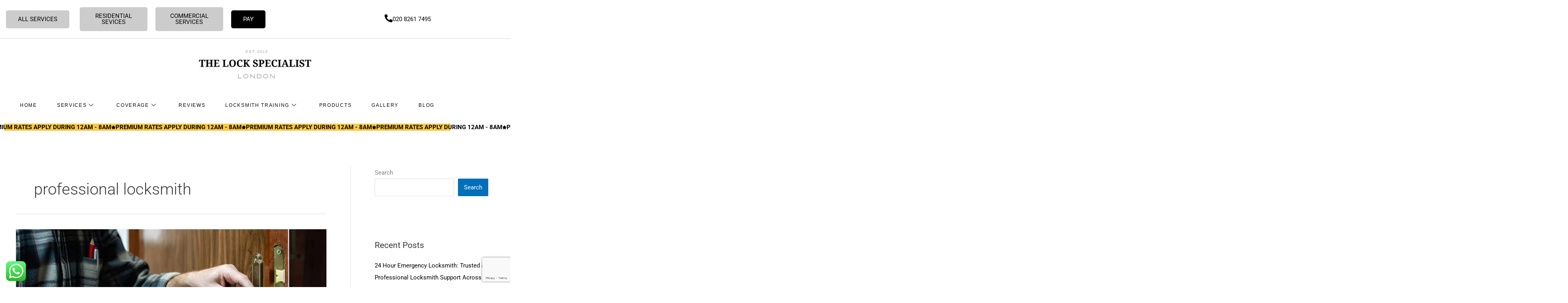

--- FILE ---
content_type: text/html; charset=UTF-8
request_url: https://thelockspecialist.co.uk/tag/professional-locksmith/
body_size: 104895
content:
<!DOCTYPE html>
<html lang="en-US">
<head>
<meta charset="UTF-8">
<meta name="viewport" content="width=device-width, initial-scale=1">
	<link rel="profile" href="https://gmpg.org/xfn/11"> 
	<meta name='robots' content='index, follow, max-image-preview:large, max-snippet:-1, max-video-preview:-1' />

	<!-- This site is optimized with the Yoast SEO Premium plugin v23.2 (Yoast SEO v26.7) - https://yoast.com/wordpress/plugins/seo/ -->
	<title>professional locksmith Archives - The Lock Specialist Ltd</title>
	<link rel="canonical" href="https://thelockspecialist.co.uk/tag/professional-locksmith/" />
	<link rel="next" href="https://thelockspecialist.co.uk/tag/professional-locksmith/page/2/" />
	<meta property="og:locale" content="en_US" />
	<meta property="og:type" content="article" />
	<meta property="og:title" content="professional locksmith Archives" />
	<meta property="og:url" content="https://thelockspecialist.co.uk/tag/professional-locksmith/" />
	<meta property="og:site_name" content="The Lock Specialist Ltd" />
	<meta name="twitter:card" content="summary_large_image" />
	<meta name="twitter:site" content="@lockspecialist1" />
	<script type="application/ld+json" class="yoast-schema-graph">{"@context":"https://schema.org","@graph":[{"@type":"CollectionPage","@id":"https://thelockspecialist.co.uk/tag/professional-locksmith/","url":"https://thelockspecialist.co.uk/tag/professional-locksmith/","name":"professional locksmith Archives - The Lock Specialist Ltd","isPartOf":{"@id":"https://thelockspecialist.co.uk/#website"},"primaryImageOfPage":{"@id":"https://thelockspecialist.co.uk/tag/professional-locksmith/#primaryimage"},"image":{"@id":"https://thelockspecialist.co.uk/tag/professional-locksmith/#primaryimage"},"thumbnailUrl":"https://e3ywdnxp2vj.exactdn.com/wp-content/uploads/2025/12/7xm.xyz211418.jpg?strip=all","breadcrumb":{"@id":"https://thelockspecialist.co.uk/tag/professional-locksmith/#breadcrumb"},"inLanguage":"en-US"},{"@type":"ImageObject","inLanguage":"en-US","@id":"https://thelockspecialist.co.uk/tag/professional-locksmith/#primaryimage","url":"https://e3ywdnxp2vj.exactdn.com/wp-content/uploads/2025/12/7xm.xyz211418.jpg?strip=all","contentUrl":"https://e3ywdnxp2vj.exactdn.com/wp-content/uploads/2025/12/7xm.xyz211418.jpg?strip=all","width":1224,"height":688,"caption":"24 Hour Emergency Locksmith"},{"@type":"BreadcrumbList","@id":"https://thelockspecialist.co.uk/tag/professional-locksmith/#breadcrumb","itemListElement":[{"@type":"ListItem","position":1,"name":"Home","item":"https://thelockspecialist.co.uk/"},{"@type":"ListItem","position":2,"name":"professional locksmith"}]},{"@type":"WebSite","@id":"https://thelockspecialist.co.uk/#website","url":"https://thelockspecialist.co.uk/","name":"The Lock Specialist Ltd","description":"Emergency Locksmith London","publisher":{"@id":"https://thelockspecialist.co.uk/#organization"},"potentialAction":[{"@type":"SearchAction","target":{"@type":"EntryPoint","urlTemplate":"https://thelockspecialist.co.uk/?s={search_term_string}"},"query-input":{"@type":"PropertyValueSpecification","valueRequired":true,"valueName":"search_term_string"}}],"inLanguage":"en-US"},{"@type":"Organization","@id":"https://thelockspecialist.co.uk/#organization","name":"thelockspecialist","url":"https://thelockspecialist.co.uk/","logo":{"@type":"ImageObject","inLanguage":"en-US","@id":"https://thelockspecialist.co.uk/#/schema/logo/image/","url":"https://e3ywdnxp2vj.exactdn.com/wp-content/uploads/2022/03/logo-e1652300466708.jpeg","contentUrl":"https://e3ywdnxp2vj.exactdn.com/wp-content/uploads/2022/03/logo-e1652300466708.jpeg","width":500,"height":151,"caption":"thelockspecialist"},"image":{"@id":"https://thelockspecialist.co.uk/#/schema/logo/image/"},"sameAs":["https://www.facebook.com/thelockspecialist.co.uk","https://x.com/lockspecialist1","https://www.instagram.com/thelockspecialist/","https://www.youtube.com/channel/UC63U3Kgd6oonxfXGiAxS9mw/videos"]}]}</script>
	<!-- / Yoast SEO Premium plugin. -->


<link rel='dns-prefetch' href='//js.stripe.com' />
<link rel='dns-prefetch' href='//www.googletagmanager.com' />
<link rel='dns-prefetch' href='//checkout.stripe.com' />
<link rel='dns-prefetch' href='//e3ywdnxp2vj.exactdn.com' />
<link rel='preconnect' href='//e3ywdnxp2vj.exactdn.com' />
<link rel="alternate" type="application/rss+xml" title="The Lock Specialist Ltd &raquo; Feed" href="https://thelockspecialist.co.uk/feed/" />
<link rel="alternate" type="application/rss+xml" title="The Lock Specialist Ltd &raquo; Comments Feed" href="https://thelockspecialist.co.uk/comments/feed/" />
<link rel="alternate" type="application/rss+xml" title="The Lock Specialist Ltd &raquo; professional locksmith Tag Feed" href="https://thelockspecialist.co.uk/tag/professional-locksmith/feed/" />
<style id='wp-img-auto-sizes-contain-inline-css'>
img:is([sizes=auto i],[sizes^="auto," i]){contain-intrinsic-size:3000px 1500px}
/*# sourceURL=wp-img-auto-sizes-contain-inline-css */
</style>

<link rel='stylesheet' id='elementor-frontend-css' href='https://e3ywdnxp2vj.exactdn.com/wp-content/plugins/elementor/assets/css/frontend.min.css?ver=3.34.1' media='all' />
<link rel='stylesheet' id='elementor-post-8-css' href='https://e3ywdnxp2vj.exactdn.com/wp-content/uploads/elementor/css/post-8.css?ver=1768736582' media='all' />
<link rel='stylesheet' id='elementor-post-211-css' href='https://e3ywdnxp2vj.exactdn.com/wp-content/uploads/elementor/css/post-211.css?ver=1768736582' media='all' />
<link rel='stylesheet' id='astra-theme-css-css' href='https://e3ywdnxp2vj.exactdn.com/wp-content/themes/astra/assets/css/minified/main.min.css?ver=4.11.12' media='all' />
<style id='astra-theme-css-inline-css'>
.ast-no-sidebar .entry-content .alignfull {margin-left: calc( -50vw + 50%);margin-right: calc( -50vw + 50%);max-width: 100vw;width: 100vw;}.ast-no-sidebar .entry-content .alignwide {margin-left: calc(-41vw + 50%);margin-right: calc(-41vw + 50%);max-width: unset;width: unset;}.ast-no-sidebar .entry-content .alignfull .alignfull,.ast-no-sidebar .entry-content .alignfull .alignwide,.ast-no-sidebar .entry-content .alignwide .alignfull,.ast-no-sidebar .entry-content .alignwide .alignwide,.ast-no-sidebar .entry-content .wp-block-column .alignfull,.ast-no-sidebar .entry-content .wp-block-column .alignwide{width: 100%;margin-left: auto;margin-right: auto;}.wp-block-gallery,.blocks-gallery-grid {margin: 0;}.wp-block-separator {max-width: 100px;}.wp-block-separator.is-style-wide,.wp-block-separator.is-style-dots {max-width: none;}.entry-content .has-2-columns .wp-block-column:first-child {padding-right: 10px;}.entry-content .has-2-columns .wp-block-column:last-child {padding-left: 10px;}@media (max-width: 782px) {.entry-content .wp-block-columns .wp-block-column {flex-basis: 100%;}.entry-content .has-2-columns .wp-block-column:first-child {padding-right: 0;}.entry-content .has-2-columns .wp-block-column:last-child {padding-left: 0;}}body .entry-content .wp-block-latest-posts {margin-left: 0;}body .entry-content .wp-block-latest-posts li {list-style: none;}.ast-no-sidebar .ast-container .entry-content .wp-block-latest-posts {margin-left: 0;}.ast-header-break-point .entry-content .alignwide {margin-left: auto;margin-right: auto;}.entry-content .blocks-gallery-item img {margin-bottom: auto;}.wp-block-pullquote {border-top: 4px solid #555d66;border-bottom: 4px solid #555d66;color: #40464d;}:root{--ast-post-nav-space:0;--ast-container-default-xlg-padding:6.67em;--ast-container-default-lg-padding:5.67em;--ast-container-default-slg-padding:4.34em;--ast-container-default-md-padding:3.34em;--ast-container-default-sm-padding:6.67em;--ast-container-default-xs-padding:2.4em;--ast-container-default-xxs-padding:1.4em;--ast-code-block-background:#EEEEEE;--ast-comment-inputs-background:#FAFAFA;--ast-normal-container-width:1200px;--ast-narrow-container-width:750px;--ast-blog-title-font-weight:normal;--ast-blog-meta-weight:inherit;--ast-global-color-primary:var(--ast-global-color-5);--ast-global-color-secondary:var(--ast-global-color-4);--ast-global-color-alternate-background:var(--ast-global-color-7);--ast-global-color-subtle-background:var(--ast-global-color-6);--ast-bg-style-guide:#F8FAFC;--ast-shadow-style-guide:0px 0px 4px 0 #00000057;--ast-global-dark-bg-style:#fff;--ast-global-dark-lfs:#fbfbfb;--ast-widget-bg-color:#fafafa;--ast-wc-container-head-bg-color:#fbfbfb;--ast-title-layout-bg:#eeeeee;--ast-search-border-color:#e7e7e7;--ast-lifter-hover-bg:#e6e6e6;--ast-gallery-block-color:#000;--srfm-color-input-label:var(--ast-global-color-2);}html{font-size:93.75%;}a,.page-title{color:#f4f5f8;}a:hover,a:focus{color:#f5f5f5;}body,button,input,select,textarea,.ast-button,.ast-custom-button{font-family:-apple-system,BlinkMacSystemFont,Segoe UI,Roboto,Oxygen-Sans,Ubuntu,Cantarell,Helvetica Neue,sans-serif;font-weight:inherit;font-size:15px;font-size:1rem;line-height:var(--ast-body-line-height,1.65em);}blockquote{color:var(--ast-global-color-3);}h1,h2,h3,h4,h5,h6,.entry-content :where(h1,h2,h3,h4,h5,h6),.site-title,.site-title a{font-weight:600;}.ast-site-identity .site-title a{color:var(--ast-global-color-2);}.site-title{font-size:35px;font-size:2.3333333333333rem;display:block;}.site-header .site-description{font-size:15px;font-size:1rem;display:block;}.entry-title{font-size:26px;font-size:1.7333333333333rem;}.archive .ast-article-post .ast-article-inner,.blog .ast-article-post .ast-article-inner,.archive .ast-article-post .ast-article-inner:hover,.blog .ast-article-post .ast-article-inner:hover{overflow:hidden;}h1,.entry-content :where(h1){font-size:40px;font-size:2.6666666666667rem;font-weight:600;line-height:1.4em;}h2,.entry-content :where(h2){font-size:32px;font-size:2.1333333333333rem;font-weight:600;line-height:1.3em;}h3,.entry-content :where(h3){font-size:26px;font-size:1.7333333333333rem;font-weight:600;line-height:1.3em;}h4,.entry-content :where(h4){font-size:24px;font-size:1.6rem;line-height:1.2em;font-weight:600;}h5,.entry-content :where(h5){font-size:20px;font-size:1.3333333333333rem;line-height:1.2em;font-weight:600;}h6,.entry-content :where(h6){font-size:16px;font-size:1.0666666666667rem;line-height:1.25em;font-weight:600;}::selection{background-color:var(--ast-global-color-0);color:#ffffff;}body,h1,h2,h3,h4,h5,h6,.entry-title a,.entry-content :where(h1,h2,h3,h4,h5,h6){color:var(--ast-global-color-3);}.tagcloud a:hover,.tagcloud a:focus,.tagcloud a.current-item{color:#000000;border-color:#f4f5f8;background-color:#f4f5f8;}input:focus,input[type="text"]:focus,input[type="email"]:focus,input[type="url"]:focus,input[type="password"]:focus,input[type="reset"]:focus,input[type="search"]:focus,textarea:focus{border-color:#f4f5f8;}input[type="radio"]:checked,input[type=reset],input[type="checkbox"]:checked,input[type="checkbox"]:hover:checked,input[type="checkbox"]:focus:checked,input[type=range]::-webkit-slider-thumb{border-color:#f4f5f8;background-color:#f4f5f8;box-shadow:none;}.site-footer a:hover + .post-count,.site-footer a:focus + .post-count{background:#f4f5f8;border-color:#f4f5f8;}.single .nav-links .nav-previous,.single .nav-links .nav-next{color:#f4f5f8;}.entry-meta,.entry-meta *{line-height:1.45;color:#f4f5f8;}.entry-meta a:not(.ast-button):hover,.entry-meta a:not(.ast-button):hover *,.entry-meta a:not(.ast-button):focus,.entry-meta a:not(.ast-button):focus *,.page-links > .page-link,.page-links .page-link:hover,.post-navigation a:hover{color:#f5f5f5;}#cat option,.secondary .calendar_wrap thead a,.secondary .calendar_wrap thead a:visited{color:#f4f5f8;}.secondary .calendar_wrap #today,.ast-progress-val span{background:#f4f5f8;}.secondary a:hover + .post-count,.secondary a:focus + .post-count{background:#f4f5f8;border-color:#f4f5f8;}.calendar_wrap #today > a{color:#000000;}.page-links .page-link,.single .post-navigation a{color:#f4f5f8;}.ast-search-menu-icon .search-form button.search-submit{padding:0 4px;}.ast-search-menu-icon form.search-form{padding-right:0;}.ast-search-menu-icon.slide-search input.search-field{width:0;}.ast-header-search .ast-search-menu-icon.ast-dropdown-active .search-form,.ast-header-search .ast-search-menu-icon.ast-dropdown-active .search-field:focus{transition:all 0.2s;}.search-form input.search-field:focus{outline:none;}.ast-archive-title{color:var(--ast-global-color-2);}.widget-title,.widget .wp-block-heading{font-size:21px;font-size:1.4rem;color:var(--ast-global-color-2);}#secondary,#secondary button,#secondary input,#secondary select,#secondary textarea{font-size:15px;font-size:1rem;}.ast-single-post .entry-content a,.ast-comment-content a:not(.ast-comment-edit-reply-wrap a),.woocommerce-js .woocommerce-product-details__short-description a{text-decoration:underline;}.ast-single-post .wp-block-button .wp-block-button__link,.ast-single-post .elementor-widget-button .elementor-button,.ast-single-post .entry-content .uagb-tab a,.ast-single-post .entry-content .uagb-ifb-cta a,.ast-single-post .entry-content .wp-block-uagb-buttons a,.ast-single-post .entry-content .uabb-module-content a,.ast-single-post .entry-content .uagb-post-grid a,.ast-single-post .entry-content .uagb-timeline a,.ast-single-post .entry-content .uagb-toc__wrap a,.ast-single-post .entry-content .uagb-taxomony-box a,.ast-single-post .entry-content .woocommerce a,.entry-content .wp-block-latest-posts > li > a,.ast-single-post .entry-content .wp-block-file__button,a.ast-post-filter-single,.ast-single-post .wp-block-buttons .wp-block-button.is-style-outline .wp-block-button__link,.ast-single-post .ast-comment-content .comment-reply-link,.ast-single-post .ast-comment-content .comment-edit-link,.entry-content [CLASS*="wc-block"] .wc-block-components-button,.entry-content [CLASS*="wc-block"] .wc-block-components-totals-coupon-link,.entry-content [CLASS*="wc-block"] .wc-block-components-product-name{text-decoration:none;}.ast-search-menu-icon.slide-search a:focus-visible:focus-visible,.astra-search-icon:focus-visible,#close:focus-visible,a:focus-visible,.ast-menu-toggle:focus-visible,.site .skip-link:focus-visible,.wp-block-loginout input:focus-visible,.wp-block-search.wp-block-search__button-inside .wp-block-search__inside-wrapper,.ast-header-navigation-arrow:focus-visible,.woocommerce .wc-proceed-to-checkout > .checkout-button:focus-visible,.woocommerce .woocommerce-MyAccount-navigation ul li a:focus-visible,.ast-orders-table__row .ast-orders-table__cell:focus-visible,.woocommerce .woocommerce-order-details .order-again > .button:focus-visible,.woocommerce .woocommerce-message a.button.wc-forward:focus-visible,.woocommerce #minus_qty:focus-visible,.woocommerce #plus_qty:focus-visible,a#ast-apply-coupon:focus-visible,.woocommerce .woocommerce-info a:focus-visible,.woocommerce .astra-shop-summary-wrap a:focus-visible,.woocommerce a.wc-forward:focus-visible,#ast-apply-coupon:focus-visible,.woocommerce-js .woocommerce-mini-cart-item a.remove:focus-visible,#close:focus-visible,.button.search-submit:focus-visible,#search_submit:focus,.normal-search:focus-visible,.ast-header-account-wrap:focus-visible,.woocommerce .ast-on-card-button.ast-quick-view-trigger:focus,.astra-cart-drawer-close:focus,.ast-single-variation:focus,.ast-woocommerce-product-gallery__image:focus,.ast-button:focus,.woocommerce-product-gallery--with-images [data-controls="prev"]:focus-visible,.woocommerce-product-gallery--with-images [data-controls="next"]:focus-visible{outline-style:dotted;outline-color:inherit;outline-width:thin;}input:focus,input[type="text"]:focus,input[type="email"]:focus,input[type="url"]:focus,input[type="password"]:focus,input[type="reset"]:focus,input[type="search"]:focus,input[type="number"]:focus,textarea:focus,.wp-block-search__input:focus,[data-section="section-header-mobile-trigger"] .ast-button-wrap .ast-mobile-menu-trigger-minimal:focus,.ast-mobile-popup-drawer.active .menu-toggle-close:focus,.woocommerce-ordering select.orderby:focus,#ast-scroll-top:focus,#coupon_code:focus,.woocommerce-page #comment:focus,.woocommerce #reviews #respond input#submit:focus,.woocommerce a.add_to_cart_button:focus,.woocommerce .button.single_add_to_cart_button:focus,.woocommerce .woocommerce-cart-form button:focus,.woocommerce .woocommerce-cart-form__cart-item .quantity .qty:focus,.woocommerce .woocommerce-billing-fields .woocommerce-billing-fields__field-wrapper .woocommerce-input-wrapper > .input-text:focus,.woocommerce #order_comments:focus,.woocommerce #place_order:focus,.woocommerce .woocommerce-address-fields .woocommerce-address-fields__field-wrapper .woocommerce-input-wrapper > .input-text:focus,.woocommerce .woocommerce-MyAccount-content form button:focus,.woocommerce .woocommerce-MyAccount-content .woocommerce-EditAccountForm .woocommerce-form-row .woocommerce-Input.input-text:focus,.woocommerce .ast-woocommerce-container .woocommerce-pagination ul.page-numbers li a:focus,body #content .woocommerce form .form-row .select2-container--default .select2-selection--single:focus,#ast-coupon-code:focus,.woocommerce.woocommerce-js .quantity input[type=number]:focus,.woocommerce-js .woocommerce-mini-cart-item .quantity input[type=number]:focus,.woocommerce p#ast-coupon-trigger:focus{border-style:dotted;border-color:inherit;border-width:thin;}input{outline:none;}.woocommerce-js input[type=text]:focus,.woocommerce-js input[type=email]:focus,.woocommerce-js textarea:focus,input[type=number]:focus,.comments-area textarea#comment:focus,.comments-area textarea#comment:active,.comments-area .ast-comment-formwrap input[type="text"]:focus,.comments-area .ast-comment-formwrap input[type="text"]:active{outline-style:unset;outline-color:inherit;outline-width:thin;}.ast-logo-title-inline .site-logo-img{padding-right:1em;}body .ast-oembed-container *{position:absolute;top:0;width:100%;height:100%;left:0;}body .wp-block-embed-pocket-casts .ast-oembed-container *{position:unset;}.ast-single-post-featured-section + article {margin-top: 2em;}.site-content .ast-single-post-featured-section img {width: 100%;overflow: hidden;object-fit: cover;}.site > .ast-single-related-posts-container {margin-top: 0;}@media (min-width: 922px) {.ast-desktop .ast-container--narrow {max-width: var(--ast-narrow-container-width);margin: 0 auto;}}#secondary {margin: 4em 0 2.5em;word-break: break-word;line-height: 2;}#secondary li {margin-bottom: 0.25em;}#secondary li:last-child {margin-bottom: 0;}@media (max-width: 768px) {.js_active .ast-plain-container.ast-single-post #secondary {margin-top: 1.5em;}}.ast-separate-container.ast-two-container #secondary .widget {background-color: #fff;padding: 2em;margin-bottom: 2em;}@media (min-width: 993px) {.ast-left-sidebar #secondary {padding-right: 60px;}.ast-right-sidebar #secondary {padding-left: 60px;}}@media (max-width: 993px) {.ast-right-sidebar #secondary {padding-left: 30px;}.ast-left-sidebar #secondary {padding-right: 30px;}}@media (max-width:921.9px){#ast-desktop-header{display:none;}}@media (min-width:922px){#ast-mobile-header{display:none;}}.wp-block-buttons.aligncenter{justify-content:center;}.ast-left-sidebar.ast-single-post #primary,.ast-right-sidebar.ast-single-post #primary,.ast-separate-container.ast-single-post.ast-right-sidebar #primary,.ast-separate-container.ast-single-post.ast-left-sidebar #primary,.ast-separate-container.ast-single-post #primary,.ast-narrow-container.ast-single-post #primary{padding-left:20px;padding-right:20px;}@media (min-width:1200px){.wp-block-group .has-background{padding:20px;}}@media (min-width:1200px){.ast-plain-container.ast-right-sidebar .entry-content .wp-block-group.alignwide,.ast-plain-container.ast-left-sidebar .entry-content .wp-block-group.alignwide,.ast-plain-container.ast-right-sidebar .entry-content .wp-block-group.alignfull,.ast-plain-container.ast-left-sidebar .entry-content .wp-block-group.alignfull{padding-left:20px;padding-right:20px;}}@media (min-width:1200px){.wp-block-cover-image.alignwide .wp-block-cover__inner-container,.wp-block-cover.alignwide .wp-block-cover__inner-container,.wp-block-cover-image.alignfull .wp-block-cover__inner-container,.wp-block-cover.alignfull .wp-block-cover__inner-container{width:100%;}}.wp-block-columns{margin-bottom:unset;}.wp-block-image.size-full{margin:2rem 0;}.wp-block-separator.has-background{padding:0;}.wp-block-gallery{margin-bottom:1.6em;}.wp-block-group{padding-top:4em;padding-bottom:4em;}.wp-block-group__inner-container .wp-block-columns:last-child,.wp-block-group__inner-container :last-child,.wp-block-table table{margin-bottom:0;}.blocks-gallery-grid{width:100%;}.wp-block-navigation-link__content{padding:5px 0;}.wp-block-group .wp-block-group .has-text-align-center,.wp-block-group .wp-block-column .has-text-align-center{max-width:100%;}.has-text-align-center{margin:0 auto;}@media (max-width:1200px){.wp-block-group{padding:3em;}.wp-block-group .wp-block-group{padding:1.5em;}.wp-block-columns,.wp-block-column{margin:1rem 0;}}@media (min-width:921px){.wp-block-columns .wp-block-group{padding:2em;}}@media (max-width:544px){.wp-block-cover-image .wp-block-cover__inner-container,.wp-block-cover .wp-block-cover__inner-container{width:unset;}.wp-block-cover,.wp-block-cover-image{padding:2em 0;}.wp-block-group,.wp-block-cover{padding:2em;}.wp-block-media-text__media img,.wp-block-media-text__media video{width:unset;max-width:100%;}.wp-block-media-text.has-background .wp-block-media-text__content{padding:1em;}}.wp-block-image.aligncenter{margin-left:auto;margin-right:auto;}.wp-block-table.aligncenter{margin-left:auto;margin-right:auto;}@media (min-width:544px){.entry-content .wp-block-media-text.has-media-on-the-right .wp-block-media-text__content{padding:0 8% 0 0;}.entry-content .wp-block-media-text .wp-block-media-text__content{padding:0 0 0 8%;}.ast-plain-container .site-content .entry-content .has-custom-content-position.is-position-bottom-left > *,.ast-plain-container .site-content .entry-content .has-custom-content-position.is-position-bottom-right > *,.ast-plain-container .site-content .entry-content .has-custom-content-position.is-position-top-left > *,.ast-plain-container .site-content .entry-content .has-custom-content-position.is-position-top-right > *,.ast-plain-container .site-content .entry-content .has-custom-content-position.is-position-center-right > *,.ast-plain-container .site-content .entry-content .has-custom-content-position.is-position-center-left > *{margin:0;}}@media (max-width:544px){.entry-content .wp-block-media-text .wp-block-media-text__content{padding:8% 0;}.wp-block-media-text .wp-block-media-text__media img{width:auto;max-width:100%;}}.wp-block-button.is-style-outline .wp-block-button__link{border-color:var(--ast-global-color-0);}div.wp-block-button.is-style-outline > .wp-block-button__link:not(.has-text-color),div.wp-block-button.wp-block-button__link.is-style-outline:not(.has-text-color){color:var(--ast-global-color-0);}.wp-block-button.is-style-outline .wp-block-button__link:hover,.wp-block-buttons .wp-block-button.is-style-outline .wp-block-button__link:focus,.wp-block-buttons .wp-block-button.is-style-outline > .wp-block-button__link:not(.has-text-color):hover,.wp-block-buttons .wp-block-button.wp-block-button__link.is-style-outline:not(.has-text-color):hover{color:#000000;background-color:#f5f5f5;border-color:#f5f5f5;}.post-page-numbers.current .page-link,.ast-pagination .page-numbers.current{color:#ffffff;border-color:var(--ast-global-color-0);background-color:var(--ast-global-color-0);}@media (min-width:544px){.entry-content > .alignleft{margin-right:20px;}.entry-content > .alignright{margin-left:20px;}}.wp-block-button.is-style-outline .wp-block-button__link.wp-element-button,.ast-outline-button{border-color:var(--ast-global-color-0);font-family:inherit;font-weight:inherit;line-height:1em;}.wp-block-buttons .wp-block-button.is-style-outline > .wp-block-button__link:not(.has-text-color),.wp-block-buttons .wp-block-button.wp-block-button__link.is-style-outline:not(.has-text-color),.ast-outline-button{color:var(--ast-global-color-0);}.wp-block-button.is-style-outline .wp-block-button__link:hover,.wp-block-buttons .wp-block-button.is-style-outline .wp-block-button__link:focus,.wp-block-buttons .wp-block-button.is-style-outline > .wp-block-button__link:not(.has-text-color):hover,.wp-block-buttons .wp-block-button.wp-block-button__link.is-style-outline:not(.has-text-color):hover,.ast-outline-button:hover,.ast-outline-button:focus,.wp-block-uagb-buttons-child .uagb-buttons-repeater.ast-outline-button:hover,.wp-block-uagb-buttons-child .uagb-buttons-repeater.ast-outline-button:focus{color:#000000;background-color:#f5f5f5;border-color:#f5f5f5;}.wp-block-button .wp-block-button__link.wp-element-button.is-style-outline:not(.has-background),.wp-block-button.is-style-outline>.wp-block-button__link.wp-element-button:not(.has-background),.ast-outline-button{background-color:transparent;}.entry-content[data-ast-blocks-layout] > figure{margin-bottom:1em;}h1.widget-title{font-weight:600;}h2.widget-title{font-weight:600;}h3.widget-title{font-weight:600;}.elementor-widget-container .elementor-loop-container .e-loop-item[data-elementor-type="loop-item"]{width:100%;}.review-rating{display:flex;align-items:center;order:2;}@media (max-width:921px){.ast-left-sidebar #content > .ast-container{display:flex;flex-direction:column-reverse;width:100%;}.ast-separate-container .ast-article-post,.ast-separate-container .ast-article-single{padding:1.5em 2.14em;}.ast-author-box img.avatar{margin:20px 0 0 0;}}@media (max-width:921px){#secondary.secondary{padding-top:0;}.ast-separate-container.ast-right-sidebar #secondary{padding-left:1em;padding-right:1em;}.ast-separate-container.ast-two-container #secondary{padding-left:0;padding-right:0;}.ast-page-builder-template .entry-header #secondary,.ast-page-builder-template #secondary{margin-top:1.5em;}}@media (max-width:921px){.ast-right-sidebar #primary{padding-right:0;}.ast-page-builder-template.ast-left-sidebar #secondary,.ast-page-builder-template.ast-right-sidebar #secondary{padding-right:20px;padding-left:20px;}.ast-right-sidebar #secondary,.ast-left-sidebar #primary{padding-left:0;}.ast-left-sidebar #secondary{padding-right:0;}}@media (min-width:922px){.ast-separate-container.ast-right-sidebar #primary,.ast-separate-container.ast-left-sidebar #primary{border:0;}.search-no-results.ast-separate-container #primary{margin-bottom:4em;}}@media (min-width:922px){.ast-right-sidebar #primary{border-right:1px solid var(--ast-border-color);}.ast-left-sidebar #primary{border-left:1px solid var(--ast-border-color);}.ast-right-sidebar #secondary{border-left:1px solid var(--ast-border-color);margin-left:-1px;}.ast-left-sidebar #secondary{border-right:1px solid var(--ast-border-color);margin-right:-1px;}.ast-separate-container.ast-two-container.ast-right-sidebar #secondary{padding-left:30px;padding-right:0;}.ast-separate-container.ast-two-container.ast-left-sidebar #secondary{padding-right:30px;padding-left:0;}.ast-separate-container.ast-right-sidebar #secondary,.ast-separate-container.ast-left-sidebar #secondary{border:0;margin-left:auto;margin-right:auto;}.ast-separate-container.ast-two-container #secondary .widget:last-child{margin-bottom:0;}}.wp-block-button .wp-block-button__link{color:#ffffff;}.wp-block-button .wp-block-button__link:hover,.wp-block-button .wp-block-button__link:focus{color:#000000;background-color:#f5f5f5;border-color:#f5f5f5;}.elementor-widget-heading h1.elementor-heading-title{line-height:1.4em;}.elementor-widget-heading h2.elementor-heading-title{line-height:1.3em;}.elementor-widget-heading h3.elementor-heading-title{line-height:1.3em;}.elementor-widget-heading h4.elementor-heading-title{line-height:1.2em;}.elementor-widget-heading h5.elementor-heading-title{line-height:1.2em;}.elementor-widget-heading h6.elementor-heading-title{line-height:1.25em;}.wp-block-button .wp-block-button__link{border-color:var(--ast-global-color-0);background-color:var(--ast-global-color-0);color:#ffffff;font-family:inherit;font-weight:inherit;line-height:1em;padding-top:15px;padding-right:30px;padding-bottom:15px;padding-left:30px;}@media (max-width:921px){.wp-block-button .wp-block-button__link{padding-top:14px;padding-right:28px;padding-bottom:14px;padding-left:28px;}}@media (max-width:544px){.wp-block-button .wp-block-button__link{padding-top:12px;padding-right:24px;padding-bottom:12px;padding-left:24px;}}.menu-toggle,button,.ast-button,.ast-custom-button,.button,input#submit,input[type="button"],input[type="submit"],input[type="reset"],form[CLASS*="wp-block-search__"].wp-block-search .wp-block-search__inside-wrapper .wp-block-search__button,body .wp-block-file .wp-block-file__button{border-style:solid;border-top-width:0;border-right-width:0;border-left-width:0;border-bottom-width:0;color:#ffffff;border-color:var(--ast-global-color-0);background-color:var(--ast-global-color-0);padding-top:15px;padding-right:30px;padding-bottom:15px;padding-left:30px;font-family:inherit;font-weight:inherit;line-height:1em;}button:focus,.menu-toggle:hover,button:hover,.ast-button:hover,.ast-custom-button:hover .button:hover,.ast-custom-button:hover ,input[type=reset]:hover,input[type=reset]:focus,input#submit:hover,input#submit:focus,input[type="button"]:hover,input[type="button"]:focus,input[type="submit"]:hover,input[type="submit"]:focus,form[CLASS*="wp-block-search__"].wp-block-search .wp-block-search__inside-wrapper .wp-block-search__button:hover,form[CLASS*="wp-block-search__"].wp-block-search .wp-block-search__inside-wrapper .wp-block-search__button:focus,body .wp-block-file .wp-block-file__button:hover,body .wp-block-file .wp-block-file__button:focus{color:#000000;background-color:#f5f5f5;border-color:#f5f5f5;}@media (max-width:921px){.menu-toggle,button,.ast-button,.ast-custom-button,.button,input#submit,input[type="button"],input[type="submit"],input[type="reset"],form[CLASS*="wp-block-search__"].wp-block-search .wp-block-search__inside-wrapper .wp-block-search__button,body .wp-block-file .wp-block-file__button{padding-top:14px;padding-right:28px;padding-bottom:14px;padding-left:28px;}}@media (max-width:544px){.menu-toggle,button,.ast-button,.ast-custom-button,.button,input#submit,input[type="button"],input[type="submit"],input[type="reset"],form[CLASS*="wp-block-search__"].wp-block-search .wp-block-search__inside-wrapper .wp-block-search__button,body .wp-block-file .wp-block-file__button{padding-top:12px;padding-right:24px;padding-bottom:12px;padding-left:24px;}}@media (max-width:921px){.ast-mobile-header-stack .main-header-bar .ast-search-menu-icon{display:inline-block;}.ast-header-break-point.ast-header-custom-item-outside .ast-mobile-header-stack .main-header-bar .ast-search-icon{margin:0;}.ast-comment-avatar-wrap img{max-width:2.5em;}.ast-comment-meta{padding:0 1.8888em 1.3333em;}.ast-separate-container .ast-comment-list li.depth-1{padding:1.5em 2.14em;}.ast-separate-container .comment-respond{padding:2em 2.14em;}}@media (min-width:544px){.ast-container{max-width:100%;}}@media (max-width:544px){.ast-separate-container .ast-article-post,.ast-separate-container .ast-article-single,.ast-separate-container .comments-title,.ast-separate-container .ast-archive-description{padding:1.5em 1em;}.ast-separate-container #content .ast-container{padding-left:0.54em;padding-right:0.54em;}.ast-separate-container .ast-comment-list .bypostauthor{padding:.5em;}.ast-search-menu-icon.ast-dropdown-active .search-field{width:170px;}.ast-separate-container #secondary{padding-top:0;}.ast-separate-container.ast-two-container #secondary .widget{margin-bottom:1.5em;padding-left:1em;padding-right:1em;}} #ast-mobile-header .ast-site-header-cart-li a{pointer-events:none;}.ast-separate-container{background-color:var(--ast-global-color-4);}.entry-content > .wp-block-group,.entry-content > .wp-block-media-text,.entry-content > .wp-block-cover,.entry-content > .wp-block-columns{max-width:58em;width:calc(100% - 4em);margin-left:auto;margin-right:auto;}.entry-content [class*="__inner-container"] > .alignfull{max-width:100%;margin-left:0;margin-right:0;}.entry-content [class*="__inner-container"] > *:not(.alignwide):not(.alignfull):not(.alignleft):not(.alignright){margin-left:auto;margin-right:auto;}.entry-content [class*="__inner-container"] > *:not(.alignwide):not(p):not(.alignfull):not(.alignleft):not(.alignright):not(.is-style-wide):not(iframe){max-width:50rem;width:100%;}@media (min-width:921px){.entry-content > .wp-block-group.alignwide.has-background,.entry-content > .wp-block-group.alignfull.has-background,.entry-content > .wp-block-cover.alignwide,.entry-content > .wp-block-cover.alignfull,.entry-content > .wp-block-columns.has-background.alignwide,.entry-content > .wp-block-columns.has-background.alignfull{margin-top:0;margin-bottom:0;padding:6em 4em;}.entry-content > .wp-block-columns.has-background{margin-bottom:0;}}@media (min-width:1200px){.entry-content .alignfull p{max-width:1200px;}.entry-content .alignfull{max-width:100%;width:100%;}.ast-page-builder-template .entry-content .alignwide,.entry-content [class*="__inner-container"] > .alignwide{max-width:1200px;margin-left:0;margin-right:0;}.entry-content .alignfull [class*="__inner-container"] > .alignwide{max-width:80rem;}}@media (min-width:545px){.site-main .entry-content > .alignwide{margin:0 auto;}.wp-block-group.has-background,.entry-content > .wp-block-cover,.entry-content > .wp-block-columns.has-background{padding:4em;margin-top:0;margin-bottom:0;}.entry-content .wp-block-media-text.alignfull .wp-block-media-text__content,.entry-content .wp-block-media-text.has-background .wp-block-media-text__content{padding:0 8%;}}@media (max-width:921px){.site-title{display:block;}.site-header .site-description{display:none;}h1,.entry-content :where(h1){font-size:30px;}h2,.entry-content :where(h2){font-size:25px;}h3,.entry-content :where(h3){font-size:20px;}}@media (max-width:544px){.site-title{display:block;}.site-header .site-description{display:none;}h1,.entry-content :where(h1){font-size:30px;}h2,.entry-content :where(h2){font-size:25px;}h3,.entry-content :where(h3){font-size:20px;}}@media (max-width:921px){html{font-size:85.5%;}}@media (max-width:544px){html{font-size:85.5%;}}@media (min-width:922px){.ast-container{max-width:1240px;}}@media (min-width:922px){.site-content .ast-container{display:flex;}}@media (max-width:921px){.site-content .ast-container{flex-direction:column;}}.ast-blog-layout-classic-grid .ast-article-inner{box-shadow:0px 6px 15px -2px rgba(16,24,40,0.05);}.ast-separate-container .ast-blog-layout-classic-grid .ast-article-inner,.ast-plain-container .ast-blog-layout-classic-grid .ast-article-inner{height:100%;}.ast-blog-layout-6-grid .ast-blog-featured-section:before { content: ""; }.cat-links.badge a,.tags-links.badge a {padding: 4px 8px;border-radius: 3px;font-weight: 400;}.cat-links.underline a,.tags-links.underline a{text-decoration: underline;}@media (min-width:922px){.main-header-menu .sub-menu .menu-item.ast-left-align-sub-menu:hover > .sub-menu,.main-header-menu .sub-menu .menu-item.ast-left-align-sub-menu.focus > .sub-menu{margin-left:-0px;}}.site .comments-area{padding-bottom:3em;}.wp-block-search {margin-bottom: 20px;}.wp-block-site-tagline {margin-top: 20px;}form.wp-block-search .wp-block-search__input,.wp-block-search.wp-block-search__button-inside .wp-block-search__inside-wrapper {border-color: #eaeaea;background: #fafafa;}.wp-block-search.wp-block-search__button-inside .wp-block-search__inside-wrapper .wp-block-search__input:focus,.wp-block-loginout input:focus {outline: thin dotted;}.wp-block-loginout input:focus {border-color: transparent;} form.wp-block-search .wp-block-search__inside-wrapper .wp-block-search__input {padding: 12px;}form.wp-block-search .wp-block-search__button svg {fill: currentColor;width: 20px;height: 20px;}.wp-block-loginout p label {display: block;}.wp-block-loginout p:not(.login-remember):not(.login-submit) input {width: 100%;}.wp-block-loginout .login-remember input {width: 1.1rem;height: 1.1rem;margin: 0 5px 4px 0;vertical-align: middle;}.wp-block-file {display: flex;align-items: center;flex-wrap: wrap;justify-content: space-between;}.wp-block-pullquote {border: none;}.wp-block-pullquote blockquote::before {content: "\201D";font-family: "Helvetica",sans-serif;display: flex;transform: rotate( 180deg );font-size: 6rem;font-style: normal;line-height: 1;font-weight: bold;align-items: center;justify-content: center;}.has-text-align-right > blockquote::before {justify-content: flex-start;}.has-text-align-left > blockquote::before {justify-content: flex-end;}figure.wp-block-pullquote.is-style-solid-color blockquote {max-width: 100%;text-align: inherit;}blockquote {padding: 0 1.2em 1.2em;}.wp-block-button__link {border: 2px solid currentColor;}body .wp-block-file .wp-block-file__button {text-decoration: none;}ul.wp-block-categories-list.wp-block-categories,ul.wp-block-archives-list.wp-block-archives {list-style-type: none;}ul,ol {margin-left: 20px;}figure.alignright figcaption {text-align: right;}:root .has-ast-global-color-0-color{color:var(--ast-global-color-0);}:root .has-ast-global-color-0-background-color{background-color:var(--ast-global-color-0);}:root .wp-block-button .has-ast-global-color-0-color{color:var(--ast-global-color-0);}:root .wp-block-button .has-ast-global-color-0-background-color{background-color:var(--ast-global-color-0);}:root .has-ast-global-color-1-color{color:var(--ast-global-color-1);}:root .has-ast-global-color-1-background-color{background-color:var(--ast-global-color-1);}:root .wp-block-button .has-ast-global-color-1-color{color:var(--ast-global-color-1);}:root .wp-block-button .has-ast-global-color-1-background-color{background-color:var(--ast-global-color-1);}:root .has-ast-global-color-2-color{color:var(--ast-global-color-2);}:root .has-ast-global-color-2-background-color{background-color:var(--ast-global-color-2);}:root .wp-block-button .has-ast-global-color-2-color{color:var(--ast-global-color-2);}:root .wp-block-button .has-ast-global-color-2-background-color{background-color:var(--ast-global-color-2);}:root .has-ast-global-color-3-color{color:var(--ast-global-color-3);}:root .has-ast-global-color-3-background-color{background-color:var(--ast-global-color-3);}:root .wp-block-button .has-ast-global-color-3-color{color:var(--ast-global-color-3);}:root .wp-block-button .has-ast-global-color-3-background-color{background-color:var(--ast-global-color-3);}:root .has-ast-global-color-4-color{color:var(--ast-global-color-4);}:root .has-ast-global-color-4-background-color{background-color:var(--ast-global-color-4);}:root .wp-block-button .has-ast-global-color-4-color{color:var(--ast-global-color-4);}:root .wp-block-button .has-ast-global-color-4-background-color{background-color:var(--ast-global-color-4);}:root .has-ast-global-color-5-color{color:var(--ast-global-color-5);}:root .has-ast-global-color-5-background-color{background-color:var(--ast-global-color-5);}:root .wp-block-button .has-ast-global-color-5-color{color:var(--ast-global-color-5);}:root .wp-block-button .has-ast-global-color-5-background-color{background-color:var(--ast-global-color-5);}:root .has-ast-global-color-6-color{color:var(--ast-global-color-6);}:root .has-ast-global-color-6-background-color{background-color:var(--ast-global-color-6);}:root .wp-block-button .has-ast-global-color-6-color{color:var(--ast-global-color-6);}:root .wp-block-button .has-ast-global-color-6-background-color{background-color:var(--ast-global-color-6);}:root .has-ast-global-color-7-color{color:var(--ast-global-color-7);}:root .has-ast-global-color-7-background-color{background-color:var(--ast-global-color-7);}:root .wp-block-button .has-ast-global-color-7-color{color:var(--ast-global-color-7);}:root .wp-block-button .has-ast-global-color-7-background-color{background-color:var(--ast-global-color-7);}:root .has-ast-global-color-8-color{color:var(--ast-global-color-8);}:root .has-ast-global-color-8-background-color{background-color:var(--ast-global-color-8);}:root .wp-block-button .has-ast-global-color-8-color{color:var(--ast-global-color-8);}:root .wp-block-button .has-ast-global-color-8-background-color{background-color:var(--ast-global-color-8);}:root{--ast-global-color-0:#0170B9;--ast-global-color-1:#3a3a3a;--ast-global-color-2:#3a3a3a;--ast-global-color-3:#4B4F58;--ast-global-color-4:#F5F5F5;--ast-global-color-5:#FFFFFF;--ast-global-color-6:#E5E5E5;--ast-global-color-7:#424242;--ast-global-color-8:#000000;}:root {--ast-border-color : #dddddd;}.ast-archive-entry-banner {-js-display: flex;display: flex;flex-direction: column;justify-content: center;text-align: center;position: relative;background: var(--ast-title-layout-bg);}.ast-archive-entry-banner[data-banner-width-type="custom"] {margin: 0 auto;width: 100%;}.ast-archive-entry-banner[data-banner-layout="layout-1"] {background: inherit;padding: 20px 0;text-align: left;}body.archive .ast-archive-description{max-width:1200px;width:100%;text-align:left;padding-top:3em;padding-right:3em;padding-bottom:3em;padding-left:3em;}body.archive .ast-archive-description .ast-archive-title,body.archive .ast-archive-description .ast-archive-title *{font-size:40px;font-size:2.6666666666667rem;}body.archive .ast-archive-description > *:not(:last-child){margin-bottom:10px;}@media (max-width:921px){body.archive .ast-archive-description{text-align:left;}}@media (max-width:544px){body.archive .ast-archive-description{text-align:left;}}a.edd-add-to-cart.white .edd-loading,.edd-discount-loader.edd-loading,.edd-loading-ajax.edd-loading{border-left-color:#000000;}@media (min-width:922px){.ast-edd-archive-page .site-content > .ast-container{max-width:1240px;}}.ast-breadcrumbs .trail-browse,.ast-breadcrumbs .trail-items,.ast-breadcrumbs .trail-items li{display:inline-block;margin:0;padding:0;border:none;background:inherit;text-indent:0;text-decoration:none;}.ast-breadcrumbs .trail-browse{font-size:inherit;font-style:inherit;font-weight:inherit;color:inherit;}.ast-breadcrumbs .trail-items{list-style:none;}.trail-items li::after{padding:0 0.3em;content:"\00bb";}.trail-items li:last-of-type::after{display:none;}h1,h2,h3,h4,h5,h6,.entry-content :where(h1,h2,h3,h4,h5,h6){color:var(--ast-global-color-2);}.entry-title a{color:var(--ast-global-color-2);}@media (max-width:921px){.ast-builder-grid-row-container.ast-builder-grid-row-tablet-3-firstrow .ast-builder-grid-row > *:first-child,.ast-builder-grid-row-container.ast-builder-grid-row-tablet-3-lastrow .ast-builder-grid-row > *:last-child{grid-column:1 / -1;}}@media (max-width:544px){.ast-builder-grid-row-container.ast-builder-grid-row-mobile-3-firstrow .ast-builder-grid-row > *:first-child,.ast-builder-grid-row-container.ast-builder-grid-row-mobile-3-lastrow .ast-builder-grid-row > *:last-child{grid-column:1 / -1;}}.ast-builder-layout-element[data-section="title_tagline"]{display:flex;}@media (max-width:921px){.ast-header-break-point .ast-builder-layout-element[data-section="title_tagline"]{display:flex;}}@media (max-width:544px){.ast-header-break-point .ast-builder-layout-element[data-section="title_tagline"]{display:flex;}}.ast-builder-menu-1{font-family:inherit;font-weight:inherit;}.ast-builder-menu-1 .sub-menu,.ast-builder-menu-1 .inline-on-mobile .sub-menu{border-top-width:2px;border-bottom-width:0px;border-right-width:0px;border-left-width:0px;border-color:var(--ast-global-color-0);border-style:solid;}.ast-builder-menu-1 .sub-menu .sub-menu{top:-2px;}.ast-builder-menu-1 .main-header-menu > .menu-item > .sub-menu,.ast-builder-menu-1 .main-header-menu > .menu-item > .astra-full-megamenu-wrapper{margin-top:0px;}.ast-desktop .ast-builder-menu-1 .main-header-menu > .menu-item > .sub-menu:before,.ast-desktop .ast-builder-menu-1 .main-header-menu > .menu-item > .astra-full-megamenu-wrapper:before{height:calc( 0px + 2px + 5px );}.ast-desktop .ast-builder-menu-1 .menu-item .sub-menu .menu-link{border-style:none;}@media (max-width:921px){.ast-header-break-point .ast-builder-menu-1 .menu-item.menu-item-has-children > .ast-menu-toggle{top:0;}.ast-builder-menu-1 .inline-on-mobile .menu-item.menu-item-has-children > .ast-menu-toggle{right:-15px;}.ast-builder-menu-1 .menu-item-has-children > .menu-link:after{content:unset;}.ast-builder-menu-1 .main-header-menu > .menu-item > .sub-menu,.ast-builder-menu-1 .main-header-menu > .menu-item > .astra-full-megamenu-wrapper{margin-top:0;}}@media (max-width:544px){.ast-header-break-point .ast-builder-menu-1 .menu-item.menu-item-has-children > .ast-menu-toggle{top:0;}.ast-builder-menu-1 .main-header-menu > .menu-item > .sub-menu,.ast-builder-menu-1 .main-header-menu > .menu-item > .astra-full-megamenu-wrapper{margin-top:0;}}.ast-builder-menu-1{display:flex;}@media (max-width:921px){.ast-header-break-point .ast-builder-menu-1{display:flex;}}@media (max-width:544px){.ast-header-break-point .ast-builder-menu-1{display:flex;}}.footer-widget-area.widget-area.site-footer-focus-item{width:auto;}.ast-footer-row-inline .footer-widget-area.widget-area.site-footer-focus-item{width:100%;}.elementor-widget-heading .elementor-heading-title{margin:0;}.elementor-page .ast-menu-toggle{color:unset !important;background:unset !important;}.elementor-post.elementor-grid-item.hentry{margin-bottom:0;}.woocommerce div.product .elementor-element.elementor-products-grid .related.products ul.products li.product,.elementor-element .elementor-wc-products .woocommerce[class*='columns-'] ul.products li.product{width:auto;margin:0;float:none;}.elementor-toc__list-wrapper{margin:0;}body .elementor hr{background-color:#ccc;margin:0;}.ast-left-sidebar .elementor-section.elementor-section-stretched,.ast-right-sidebar .elementor-section.elementor-section-stretched{max-width:100%;left:0 !important;}.elementor-posts-container [CLASS*="ast-width-"]{width:100%;}.elementor-template-full-width .ast-container{display:block;}.elementor-screen-only,.screen-reader-text,.screen-reader-text span,.ui-helper-hidden-accessible{top:0 !important;}@media (max-width:544px){.elementor-element .elementor-wc-products .woocommerce[class*="columns-"] ul.products li.product{width:auto;margin:0;}.elementor-element .woocommerce .woocommerce-result-count{float:none;}}.ast-header-break-point .main-header-bar{border-bottom-width:1px;}@media (min-width:922px){.main-header-bar{border-bottom-width:1px;}}@media (min-width:922px){#primary{width:70%;}#secondary{width:30%;}}.main-header-menu .menu-item, #astra-footer-menu .menu-item, .main-header-bar .ast-masthead-custom-menu-items{-js-display:flex;display:flex;-webkit-box-pack:center;-webkit-justify-content:center;-moz-box-pack:center;-ms-flex-pack:center;justify-content:center;-webkit-box-orient:vertical;-webkit-box-direction:normal;-webkit-flex-direction:column;-moz-box-orient:vertical;-moz-box-direction:normal;-ms-flex-direction:column;flex-direction:column;}.main-header-menu > .menu-item > .menu-link, #astra-footer-menu > .menu-item > .menu-link{height:100%;-webkit-box-align:center;-webkit-align-items:center;-moz-box-align:center;-ms-flex-align:center;align-items:center;-js-display:flex;display:flex;}.ast-header-break-point .main-navigation ul .menu-item .menu-link .icon-arrow:first-of-type svg{top:.2em;margin-top:0px;margin-left:0px;width:.65em;transform:translate(0, -2px) rotateZ(270deg);}.ast-mobile-popup-content .ast-submenu-expanded > .ast-menu-toggle{transform:rotateX(180deg);overflow-y:auto;}@media (min-width:922px){.ast-builder-menu .main-navigation > ul > li:last-child a{margin-right:0;}}.ast-separate-container .ast-article-inner{background-color:transparent;background-image:none;}.ast-separate-container .ast-article-post{background-color:var(--ast-global-color-5);background-image:none;}@media (max-width:921px){.ast-separate-container .ast-article-post{background-color:var(--ast-global-color-5);background-image:none;}}@media (max-width:544px){.ast-separate-container .ast-article-post{background-color:var(--ast-global-color-5);background-image:none;}}.ast-separate-container .ast-article-single:not(.ast-related-post), .woocommerce.ast-separate-container .ast-woocommerce-container, .ast-separate-container .error-404, .ast-separate-container .no-results, .single.ast-separate-container  .ast-author-meta, .ast-separate-container .related-posts-title-wrapper, .ast-separate-container .comments-count-wrapper, .ast-box-layout.ast-plain-container .site-content, .ast-padded-layout.ast-plain-container .site-content, .ast-separate-container .ast-archive-description, .ast-separate-container .comments-area .comment-respond, .ast-separate-container .comments-area .ast-comment-list li, .ast-separate-container .comments-area .comments-title{background-color:var(--ast-global-color-5);background-image:none;}@media (max-width:921px){.ast-separate-container .ast-article-single:not(.ast-related-post), .woocommerce.ast-separate-container .ast-woocommerce-container, .ast-separate-container .error-404, .ast-separate-container .no-results, .single.ast-separate-container  .ast-author-meta, .ast-separate-container .related-posts-title-wrapper, .ast-separate-container .comments-count-wrapper, .ast-box-layout.ast-plain-container .site-content, .ast-padded-layout.ast-plain-container .site-content, .ast-separate-container .ast-archive-description{background-color:var(--ast-global-color-5);background-image:none;}}@media (max-width:544px){.ast-separate-container .ast-article-single:not(.ast-related-post), .woocommerce.ast-separate-container .ast-woocommerce-container, .ast-separate-container .error-404, .ast-separate-container .no-results, .single.ast-separate-container  .ast-author-meta, .ast-separate-container .related-posts-title-wrapper, .ast-separate-container .comments-count-wrapper, .ast-box-layout.ast-plain-container .site-content, .ast-padded-layout.ast-plain-container .site-content, .ast-separate-container .ast-archive-description{background-color:var(--ast-global-color-5);background-image:none;}}.ast-separate-container.ast-two-container #secondary .widget{background-color:var(--ast-global-color-5);background-image:none;}@media (max-width:921px){.ast-separate-container.ast-two-container #secondary .widget{background-color:var(--ast-global-color-5);background-image:none;}}@media (max-width:544px){.ast-separate-container.ast-two-container #secondary .widget{background-color:var(--ast-global-color-5);background-image:none;}}.ast-plain-container, .ast-page-builder-template{background-color:var(--ast-global-color-5);background-image:none;}@media (max-width:921px){.ast-plain-container, .ast-page-builder-template{background-color:var(--ast-global-color-5);background-image:none;}}@media (max-width:544px){.ast-plain-container, .ast-page-builder-template{background-color:var(--ast-global-color-5);background-image:none;}}.ast-mobile-header-content > *,.ast-desktop-header-content > * {padding: 10px 0;height: auto;}.ast-mobile-header-content > *:first-child,.ast-desktop-header-content > *:first-child {padding-top: 10px;}.ast-mobile-header-content > .ast-builder-menu,.ast-desktop-header-content > .ast-builder-menu {padding-top: 0;}.ast-mobile-header-content > *:last-child,.ast-desktop-header-content > *:last-child {padding-bottom: 0;}.ast-mobile-header-content .ast-search-menu-icon.ast-inline-search label,.ast-desktop-header-content .ast-search-menu-icon.ast-inline-search label {width: 100%;}.ast-desktop-header-content .main-header-bar-navigation .ast-submenu-expanded > .ast-menu-toggle::before {transform: rotateX(180deg);}#ast-desktop-header .ast-desktop-header-content,.ast-mobile-header-content .ast-search-icon,.ast-desktop-header-content .ast-search-icon,.ast-mobile-header-wrap .ast-mobile-header-content,.ast-main-header-nav-open.ast-popup-nav-open .ast-mobile-header-wrap .ast-mobile-header-content,.ast-main-header-nav-open.ast-popup-nav-open .ast-desktop-header-content {display: none;}.ast-main-header-nav-open.ast-header-break-point #ast-desktop-header .ast-desktop-header-content,.ast-main-header-nav-open.ast-header-break-point .ast-mobile-header-wrap .ast-mobile-header-content {display: block;}.ast-desktop .ast-desktop-header-content .astra-menu-animation-slide-up > .menu-item > .sub-menu,.ast-desktop .ast-desktop-header-content .astra-menu-animation-slide-up > .menu-item .menu-item > .sub-menu,.ast-desktop .ast-desktop-header-content .astra-menu-animation-slide-down > .menu-item > .sub-menu,.ast-desktop .ast-desktop-header-content .astra-menu-animation-slide-down > .menu-item .menu-item > .sub-menu,.ast-desktop .ast-desktop-header-content .astra-menu-animation-fade > .menu-item > .sub-menu,.ast-desktop .ast-desktop-header-content .astra-menu-animation-fade > .menu-item .menu-item > .sub-menu {opacity: 1;visibility: visible;}.ast-hfb-header.ast-default-menu-enable.ast-header-break-point .ast-mobile-header-wrap .ast-mobile-header-content .main-header-bar-navigation {width: unset;margin: unset;}.ast-mobile-header-content.content-align-flex-end .main-header-bar-navigation .menu-item-has-children > .ast-menu-toggle,.ast-desktop-header-content.content-align-flex-end .main-header-bar-navigation .menu-item-has-children > .ast-menu-toggle {left: calc( 20px - 0.907em);right: auto;}.ast-mobile-header-content .ast-search-menu-icon,.ast-mobile-header-content .ast-search-menu-icon.slide-search,.ast-desktop-header-content .ast-search-menu-icon,.ast-desktop-header-content .ast-search-menu-icon.slide-search {width: 100%;position: relative;display: block;right: auto;transform: none;}.ast-mobile-header-content .ast-search-menu-icon.slide-search .search-form,.ast-mobile-header-content .ast-search-menu-icon .search-form,.ast-desktop-header-content .ast-search-menu-icon.slide-search .search-form,.ast-desktop-header-content .ast-search-menu-icon .search-form {right: 0;visibility: visible;opacity: 1;position: relative;top: auto;transform: none;padding: 0;display: block;overflow: hidden;}.ast-mobile-header-content .ast-search-menu-icon.ast-inline-search .search-field,.ast-mobile-header-content .ast-search-menu-icon .search-field,.ast-desktop-header-content .ast-search-menu-icon.ast-inline-search .search-field,.ast-desktop-header-content .ast-search-menu-icon .search-field {width: 100%;padding-right: 5.5em;}.ast-mobile-header-content .ast-search-menu-icon .search-submit,.ast-desktop-header-content .ast-search-menu-icon .search-submit {display: block;position: absolute;height: 100%;top: 0;right: 0;padding: 0 1em;border-radius: 0;}.ast-hfb-header.ast-default-menu-enable.ast-header-break-point .ast-mobile-header-wrap .ast-mobile-header-content .main-header-bar-navigation ul .sub-menu .menu-link {padding-left: 30px;}.ast-hfb-header.ast-default-menu-enable.ast-header-break-point .ast-mobile-header-wrap .ast-mobile-header-content .main-header-bar-navigation .sub-menu .menu-item .menu-item .menu-link {padding-left: 40px;}.ast-mobile-popup-drawer.active .ast-mobile-popup-inner{background-color:#ffffff;;}.ast-mobile-header-wrap .ast-mobile-header-content, .ast-desktop-header-content{background-color:#ffffff;;}.ast-mobile-popup-content > *, .ast-mobile-header-content > *, .ast-desktop-popup-content > *, .ast-desktop-header-content > *{padding-top:0px;padding-bottom:0px;}.content-align-flex-start .ast-builder-layout-element{justify-content:flex-start;}.content-align-flex-start .main-header-menu{text-align:left;}.ast-mobile-popup-drawer.active .menu-toggle-close{color:#3a3a3a;}.ast-mobile-header-wrap .ast-primary-header-bar,.ast-primary-header-bar .site-primary-header-wrap{min-height:70px;}.ast-desktop .ast-primary-header-bar .main-header-menu > .menu-item{line-height:70px;}.ast-header-break-point #masthead .ast-mobile-header-wrap .ast-primary-header-bar,.ast-header-break-point #masthead .ast-mobile-header-wrap .ast-below-header-bar,.ast-header-break-point #masthead .ast-mobile-header-wrap .ast-above-header-bar{padding-left:20px;padding-right:20px;}.ast-header-break-point .ast-primary-header-bar{border-bottom-width:1px;border-bottom-color:var( --ast-global-color-subtle-background,--ast-global-color-7 );border-bottom-style:solid;}@media (min-width:922px){.ast-primary-header-bar{border-bottom-width:1px;border-bottom-color:var( --ast-global-color-subtle-background,--ast-global-color-7 );border-bottom-style:solid;}}.ast-primary-header-bar{background-color:var( --ast-global-color-primary,--ast-global-color-4 );}.ast-primary-header-bar{display:block;}@media (max-width:921px){.ast-header-break-point .ast-primary-header-bar{display:grid;}}@media (max-width:544px){.ast-header-break-point .ast-primary-header-bar{display:grid;}}[data-section="section-header-mobile-trigger"] .ast-button-wrap .ast-mobile-menu-trigger-minimal{color:var(--ast-global-color-0);border:none;background:transparent;}[data-section="section-header-mobile-trigger"] .ast-button-wrap .mobile-menu-toggle-icon .ast-mobile-svg{width:20px;height:20px;fill:var(--ast-global-color-0);}[data-section="section-header-mobile-trigger"] .ast-button-wrap .mobile-menu-wrap .mobile-menu{color:var(--ast-global-color-0);}.ast-builder-menu-mobile .main-navigation .menu-item.menu-item-has-children > .ast-menu-toggle{top:0;}.ast-builder-menu-mobile .main-navigation .menu-item-has-children > .menu-link:after{content:unset;}.ast-hfb-header .ast-builder-menu-mobile .main-header-menu, .ast-hfb-header .ast-builder-menu-mobile .main-navigation .menu-item .menu-link, .ast-hfb-header .ast-builder-menu-mobile .main-navigation .menu-item .sub-menu .menu-link{border-style:none;}.ast-builder-menu-mobile .main-navigation .menu-item.menu-item-has-children > .ast-menu-toggle{top:0;}@media (max-width:921px){.ast-builder-menu-mobile .main-navigation .menu-item.menu-item-has-children > .ast-menu-toggle{top:0;}.ast-builder-menu-mobile .main-navigation .menu-item-has-children > .menu-link:after{content:unset;}}@media (max-width:544px){.ast-builder-menu-mobile .main-navigation .menu-item.menu-item-has-children > .ast-menu-toggle{top:0;}}.ast-builder-menu-mobile .main-navigation{display:block;}@media (max-width:921px){.ast-header-break-point .ast-builder-menu-mobile .main-navigation{display:block;}}@media (max-width:544px){.ast-header-break-point .ast-builder-menu-mobile .main-navigation{display:block;}}:root{--e-global-color-astglobalcolor0:#0170B9;--e-global-color-astglobalcolor1:#3a3a3a;--e-global-color-astglobalcolor2:#3a3a3a;--e-global-color-astglobalcolor3:#4B4F58;--e-global-color-astglobalcolor4:#F5F5F5;--e-global-color-astglobalcolor5:#FFFFFF;--e-global-color-astglobalcolor6:#E5E5E5;--e-global-color-astglobalcolor7:#424242;--e-global-color-astglobalcolor8:#000000;}.ast-pagination .next.page-numbers{display:inherit;float:none;}.ast-pagination a, .nav-links a{color:#f4f5f8;}.ast-pagination a:hover, .ast-pagination a:focus, .ast-pagination > span:hover:not(.dots), .ast-pagination > span.current{color:#f5f5f5;}@media (max-width:544px){.ast-pagination .next:focus, .ast-pagination .prev:focus{width:100% !important;}}.ast-pagination .prev.page-numbers,.ast-pagination .next.page-numbers {padding: 0 1.5em;height: 2.33333em;line-height: calc(2.33333em - 3px);}.ast-pagination-default .ast-pagination .next.page-numbers {padding-right: 0;}.ast-pagination-default .ast-pagination .prev.page-numbers {padding-left: 0;}.ast-pagination-default .post-page-numbers.current .page-link,.ast-pagination-default .ast-pagination .page-numbers.current {border-radius: 2px;}.ast-pagination {display: inline-block;width: 100%;padding-top: 2em;text-align: center;}.ast-pagination .page-numbers {display: inline-block;width: 2.33333em;height: 2.33333em;font-size: 16px;font-size: 1.06666rem;line-height: calc(2.33333em - 3px);font-weight: 500;}.ast-pagination .nav-links {display: inline-block;width: 100%;}@media (max-width: 420px) {.ast-pagination .prev.page-numbers,.ast-pagination .next.page-numbers {width: 100%;text-align: center;margin: 0;}.ast-pagination-circle .ast-pagination .next.page-numbers,.ast-pagination-square .ast-pagination .next.page-numbers{margin-top: 10px;}.ast-pagination-circle .ast-pagination .prev.page-numbers,.ast-pagination-square .ast-pagination .prev.page-numbers{margin-bottom: 10px;}}.ast-pagination .prev,.ast-pagination .prev:visited,.ast-pagination .prev:focus,.ast-pagination .next,.ast-pagination .next:visited,.ast-pagination .next:focus {display: inline-block;width: auto;}.ast-pagination .prev svg,.ast-pagination .next svg{height: 16px;position: relative;top: 0.2em;}.ast-pagination .prev svg {margin-right: 0.3em;}.ast-pagination .next svg {margin-left: 0.3em;}.ast-page-builder-template .ast-pagination {padding: 2em;}.ast-pagination .prev.page-numbers {float: left;}.ast-pagination .next.page-numbers {float: right;}@media (max-width: 768px) {.ast-pagination .next.page-numbers .page-navigation {padding-right: 0;}}
/*# sourceURL=astra-theme-css-inline-css */
</style>
<link rel='stylesheet' id='astra-edd-css' href='https://e3ywdnxp2vj.exactdn.com/wp-content/themes/astra/assets/css/minified/compatibility/edd-grid.min.css?ver=4.11.12' media='all' />
<style id='astra-edd-inline-css'>
@media (min-width:545px) and (max-width:921px){.tablet-columns-1 .ast-edd-container{grid-template-columns:repeat(1, 1fr);}.tablet-columns-2 .ast-edd-container{grid-template-columns:repeat(2, 1fr);}.tablet-columns-3 .ast-edd-container, .edd_downloads_list[class*="edd_download_columns_"] .edd_download{grid-template-columns:repeat(3, 1fr);}.tablet-columns-4 .ast-edd-container{grid-template-columns:repeat(4, 1fr);}.tablet-columns-5 .ast-edd-container{grid-template-columns:repeat(5, 1fr);}.tablet-columns-6 .ast-edd-container{grid-template-columns:repeat(6, 1fr);}}@media (max-width:544px){.mobile-columns-1 .ast-edd-container{grid-template-columns:repeat(1, 1fr);}.mobile-columns-3 .ast-edd-container{grid-template-columns:repeat(3, 1fr);}.mobile-columns-4 .ast-edd-container{grid-template-columns:repeat(4, 1fr);}.mobile-columns-5 .ast-edd-container{grid-template-columns:repeat(5, 1fr);}.mobile-columns-6 .ast-edd-container{grid-template-columns:repeat(6, 1fr);}.edd_downloads_list[class*="edd_download_columns_"] .edd_download, .edd_downloads_list[class*="edd_download_columns_"] .edd_download:nth-child(2n+1), .mobile-columns-2 .ast-edd-container{grid-template-columns:repeat(2, 1fr);}}@media (max-width:544px){[class*="columns-"] .ast-edd-archive-article:nth-child(n){margin-right:20px;clear:none;}.mobile-columns-1 .ast-edd-archive-article:nth-child(n){margin-right:0;}.edd_downloads_list[class*="edd_download_columns_"] .edd_download:nth-child(2n), .mobile-columns-2 .ast-edd-archive-article:nth-child(2n), .mobile-columns-3 .ast-edd-archive-article:nth-child(3n), .mobile-columns-4 .ast-edd-archive-article:nth-child(4n), .mobile-columns-5 .ast-edd-archive-article:nth-child(5n), .mobile-columns-6 .ast-edd-archive-article:nth-child(6n){margin-right:0;clear:right;}.mobile-columns-2 .ast-edd-archive-article:nth-child(2n+1), .mobile-columns-3 .ast-edd-archive-article:nth-child(3n+1), .mobile-columns-4 .ast-edd-archive-article:nth-child(4n+1), .mobile-columns-5 .ast-edd-archive-article:nth-child(5n+1), .mobile-columns-6 .ast-edd-archive-article:nth-child(6n+1){clear:left;}}
/*# sourceURL=astra-edd-inline-css */
</style>
<link rel='stylesheet' id='ht_ctc_main_css-css' href='https://e3ywdnxp2vj.exactdn.com/wp-content/plugins/click-to-chat-for-whatsapp/new/inc/assets/css/main.css?ver=4.35' media='all' />
<style id='wp-emoji-styles-inline-css'>

	img.wp-smiley, img.emoji {
		display: inline !important;
		border: none !important;
		box-shadow: none !important;
		height: 1em !important;
		width: 1em !important;
		margin: 0 0.07em !important;
		vertical-align: -0.1em !important;
		background: none !important;
		padding: 0 !important;
	}
/*# sourceURL=wp-emoji-styles-inline-css */
</style>
<link rel='stylesheet' id='wp-block-library-css' href='https://e3ywdnxp2vj.exactdn.com/wp-includes/css/dist/block-library/style.min.css?ver=6.9' media='all' />
<link rel='stylesheet' id='amazon-payments-advanced-blocks-log-out-banner-css' href='https://e3ywdnxp2vj.exactdn.com/wp-content/plugins/woocommerce-gateway-amazon-payments-advanced/build/js/blocks/log-out-banner/style-index.css?ver=7b7a8388c5cd363f116c' media='all' />
<link rel='stylesheet' id='edd-blocks-css' href='https://e3ywdnxp2vj.exactdn.com/wp-content/plugins/easy-digital-downloads/includes/blocks/assets/css/edd-blocks.css?ver=3.6.4' media='all' />
<style id='global-styles-inline-css'>
:root{--wp--preset--aspect-ratio--square: 1;--wp--preset--aspect-ratio--4-3: 4/3;--wp--preset--aspect-ratio--3-4: 3/4;--wp--preset--aspect-ratio--3-2: 3/2;--wp--preset--aspect-ratio--2-3: 2/3;--wp--preset--aspect-ratio--16-9: 16/9;--wp--preset--aspect-ratio--9-16: 9/16;--wp--preset--color--black: #000000;--wp--preset--color--cyan-bluish-gray: #abb8c3;--wp--preset--color--white: #ffffff;--wp--preset--color--pale-pink: #f78da7;--wp--preset--color--vivid-red: #cf2e2e;--wp--preset--color--luminous-vivid-orange: #ff6900;--wp--preset--color--luminous-vivid-amber: #fcb900;--wp--preset--color--light-green-cyan: #7bdcb5;--wp--preset--color--vivid-green-cyan: #00d084;--wp--preset--color--pale-cyan-blue: #8ed1fc;--wp--preset--color--vivid-cyan-blue: #0693e3;--wp--preset--color--vivid-purple: #9b51e0;--wp--preset--color--ast-global-color-0: var(--ast-global-color-0);--wp--preset--color--ast-global-color-1: var(--ast-global-color-1);--wp--preset--color--ast-global-color-2: var(--ast-global-color-2);--wp--preset--color--ast-global-color-3: var(--ast-global-color-3);--wp--preset--color--ast-global-color-4: var(--ast-global-color-4);--wp--preset--color--ast-global-color-5: var(--ast-global-color-5);--wp--preset--color--ast-global-color-6: var(--ast-global-color-6);--wp--preset--color--ast-global-color-7: var(--ast-global-color-7);--wp--preset--color--ast-global-color-8: var(--ast-global-color-8);--wp--preset--gradient--vivid-cyan-blue-to-vivid-purple: linear-gradient(135deg,rgb(6,147,227) 0%,rgb(155,81,224) 100%);--wp--preset--gradient--light-green-cyan-to-vivid-green-cyan: linear-gradient(135deg,rgb(122,220,180) 0%,rgb(0,208,130) 100%);--wp--preset--gradient--luminous-vivid-amber-to-luminous-vivid-orange: linear-gradient(135deg,rgb(252,185,0) 0%,rgb(255,105,0) 100%);--wp--preset--gradient--luminous-vivid-orange-to-vivid-red: linear-gradient(135deg,rgb(255,105,0) 0%,rgb(207,46,46) 100%);--wp--preset--gradient--very-light-gray-to-cyan-bluish-gray: linear-gradient(135deg,rgb(238,238,238) 0%,rgb(169,184,195) 100%);--wp--preset--gradient--cool-to-warm-spectrum: linear-gradient(135deg,rgb(74,234,220) 0%,rgb(151,120,209) 20%,rgb(207,42,186) 40%,rgb(238,44,130) 60%,rgb(251,105,98) 80%,rgb(254,248,76) 100%);--wp--preset--gradient--blush-light-purple: linear-gradient(135deg,rgb(255,206,236) 0%,rgb(152,150,240) 100%);--wp--preset--gradient--blush-bordeaux: linear-gradient(135deg,rgb(254,205,165) 0%,rgb(254,45,45) 50%,rgb(107,0,62) 100%);--wp--preset--gradient--luminous-dusk: linear-gradient(135deg,rgb(255,203,112) 0%,rgb(199,81,192) 50%,rgb(65,88,208) 100%);--wp--preset--gradient--pale-ocean: linear-gradient(135deg,rgb(255,245,203) 0%,rgb(182,227,212) 50%,rgb(51,167,181) 100%);--wp--preset--gradient--electric-grass: linear-gradient(135deg,rgb(202,248,128) 0%,rgb(113,206,126) 100%);--wp--preset--gradient--midnight: linear-gradient(135deg,rgb(2,3,129) 0%,rgb(40,116,252) 100%);--wp--preset--font-size--small: 13px;--wp--preset--font-size--medium: 20px;--wp--preset--font-size--large: 36px;--wp--preset--font-size--x-large: 42px;--wp--preset--spacing--20: 0.44rem;--wp--preset--spacing--30: 0.67rem;--wp--preset--spacing--40: 1rem;--wp--preset--spacing--50: 1.5rem;--wp--preset--spacing--60: 2.25rem;--wp--preset--spacing--70: 3.38rem;--wp--preset--spacing--80: 5.06rem;--wp--preset--shadow--natural: 6px 6px 9px rgba(0, 0, 0, 0.2);--wp--preset--shadow--deep: 12px 12px 50px rgba(0, 0, 0, 0.4);--wp--preset--shadow--sharp: 6px 6px 0px rgba(0, 0, 0, 0.2);--wp--preset--shadow--outlined: 6px 6px 0px -3px rgb(255, 255, 255), 6px 6px rgb(0, 0, 0);--wp--preset--shadow--crisp: 6px 6px 0px rgb(0, 0, 0);}:root { --wp--style--global--content-size: var(--wp--custom--ast-content-width-size);--wp--style--global--wide-size: var(--wp--custom--ast-wide-width-size); }:where(body) { margin: 0; }.wp-site-blocks > .alignleft { float: left; margin-right: 2em; }.wp-site-blocks > .alignright { float: right; margin-left: 2em; }.wp-site-blocks > .aligncenter { justify-content: center; margin-left: auto; margin-right: auto; }:where(.wp-site-blocks) > * { margin-block-start: 24px; margin-block-end: 0; }:where(.wp-site-blocks) > :first-child { margin-block-start: 0; }:where(.wp-site-blocks) > :last-child { margin-block-end: 0; }:root { --wp--style--block-gap: 24px; }:root :where(.is-layout-flow) > :first-child{margin-block-start: 0;}:root :where(.is-layout-flow) > :last-child{margin-block-end: 0;}:root :where(.is-layout-flow) > *{margin-block-start: 24px;margin-block-end: 0;}:root :where(.is-layout-constrained) > :first-child{margin-block-start: 0;}:root :where(.is-layout-constrained) > :last-child{margin-block-end: 0;}:root :where(.is-layout-constrained) > *{margin-block-start: 24px;margin-block-end: 0;}:root :where(.is-layout-flex){gap: 24px;}:root :where(.is-layout-grid){gap: 24px;}.is-layout-flow > .alignleft{float: left;margin-inline-start: 0;margin-inline-end: 2em;}.is-layout-flow > .alignright{float: right;margin-inline-start: 2em;margin-inline-end: 0;}.is-layout-flow > .aligncenter{margin-left: auto !important;margin-right: auto !important;}.is-layout-constrained > .alignleft{float: left;margin-inline-start: 0;margin-inline-end: 2em;}.is-layout-constrained > .alignright{float: right;margin-inline-start: 2em;margin-inline-end: 0;}.is-layout-constrained > .aligncenter{margin-left: auto !important;margin-right: auto !important;}.is-layout-constrained > :where(:not(.alignleft):not(.alignright):not(.alignfull)){max-width: var(--wp--style--global--content-size);margin-left: auto !important;margin-right: auto !important;}.is-layout-constrained > .alignwide{max-width: var(--wp--style--global--wide-size);}body .is-layout-flex{display: flex;}.is-layout-flex{flex-wrap: wrap;align-items: center;}.is-layout-flex > :is(*, div){margin: 0;}body .is-layout-grid{display: grid;}.is-layout-grid > :is(*, div){margin: 0;}body{padding-top: 0px;padding-right: 0px;padding-bottom: 0px;padding-left: 0px;}a:where(:not(.wp-element-button)){text-decoration: none;}:root :where(.wp-element-button, .wp-block-button__link){background-color: #32373c;border-width: 0;color: #fff;font-family: inherit;font-size: inherit;font-style: inherit;font-weight: inherit;letter-spacing: inherit;line-height: inherit;padding-top: calc(0.667em + 2px);padding-right: calc(1.333em + 2px);padding-bottom: calc(0.667em + 2px);padding-left: calc(1.333em + 2px);text-decoration: none;text-transform: inherit;}.has-black-color{color: var(--wp--preset--color--black) !important;}.has-cyan-bluish-gray-color{color: var(--wp--preset--color--cyan-bluish-gray) !important;}.has-white-color{color: var(--wp--preset--color--white) !important;}.has-pale-pink-color{color: var(--wp--preset--color--pale-pink) !important;}.has-vivid-red-color{color: var(--wp--preset--color--vivid-red) !important;}.has-luminous-vivid-orange-color{color: var(--wp--preset--color--luminous-vivid-orange) !important;}.has-luminous-vivid-amber-color{color: var(--wp--preset--color--luminous-vivid-amber) !important;}.has-light-green-cyan-color{color: var(--wp--preset--color--light-green-cyan) !important;}.has-vivid-green-cyan-color{color: var(--wp--preset--color--vivid-green-cyan) !important;}.has-pale-cyan-blue-color{color: var(--wp--preset--color--pale-cyan-blue) !important;}.has-vivid-cyan-blue-color{color: var(--wp--preset--color--vivid-cyan-blue) !important;}.has-vivid-purple-color{color: var(--wp--preset--color--vivid-purple) !important;}.has-ast-global-color-0-color{color: var(--wp--preset--color--ast-global-color-0) !important;}.has-ast-global-color-1-color{color: var(--wp--preset--color--ast-global-color-1) !important;}.has-ast-global-color-2-color{color: var(--wp--preset--color--ast-global-color-2) !important;}.has-ast-global-color-3-color{color: var(--wp--preset--color--ast-global-color-3) !important;}.has-ast-global-color-4-color{color: var(--wp--preset--color--ast-global-color-4) !important;}.has-ast-global-color-5-color{color: var(--wp--preset--color--ast-global-color-5) !important;}.has-ast-global-color-6-color{color: var(--wp--preset--color--ast-global-color-6) !important;}.has-ast-global-color-7-color{color: var(--wp--preset--color--ast-global-color-7) !important;}.has-ast-global-color-8-color{color: var(--wp--preset--color--ast-global-color-8) !important;}.has-black-background-color{background-color: var(--wp--preset--color--black) !important;}.has-cyan-bluish-gray-background-color{background-color: var(--wp--preset--color--cyan-bluish-gray) !important;}.has-white-background-color{background-color: var(--wp--preset--color--white) !important;}.has-pale-pink-background-color{background-color: var(--wp--preset--color--pale-pink) !important;}.has-vivid-red-background-color{background-color: var(--wp--preset--color--vivid-red) !important;}.has-luminous-vivid-orange-background-color{background-color: var(--wp--preset--color--luminous-vivid-orange) !important;}.has-luminous-vivid-amber-background-color{background-color: var(--wp--preset--color--luminous-vivid-amber) !important;}.has-light-green-cyan-background-color{background-color: var(--wp--preset--color--light-green-cyan) !important;}.has-vivid-green-cyan-background-color{background-color: var(--wp--preset--color--vivid-green-cyan) !important;}.has-pale-cyan-blue-background-color{background-color: var(--wp--preset--color--pale-cyan-blue) !important;}.has-vivid-cyan-blue-background-color{background-color: var(--wp--preset--color--vivid-cyan-blue) !important;}.has-vivid-purple-background-color{background-color: var(--wp--preset--color--vivid-purple) !important;}.has-ast-global-color-0-background-color{background-color: var(--wp--preset--color--ast-global-color-0) !important;}.has-ast-global-color-1-background-color{background-color: var(--wp--preset--color--ast-global-color-1) !important;}.has-ast-global-color-2-background-color{background-color: var(--wp--preset--color--ast-global-color-2) !important;}.has-ast-global-color-3-background-color{background-color: var(--wp--preset--color--ast-global-color-3) !important;}.has-ast-global-color-4-background-color{background-color: var(--wp--preset--color--ast-global-color-4) !important;}.has-ast-global-color-5-background-color{background-color: var(--wp--preset--color--ast-global-color-5) !important;}.has-ast-global-color-6-background-color{background-color: var(--wp--preset--color--ast-global-color-6) !important;}.has-ast-global-color-7-background-color{background-color: var(--wp--preset--color--ast-global-color-7) !important;}.has-ast-global-color-8-background-color{background-color: var(--wp--preset--color--ast-global-color-8) !important;}.has-black-border-color{border-color: var(--wp--preset--color--black) !important;}.has-cyan-bluish-gray-border-color{border-color: var(--wp--preset--color--cyan-bluish-gray) !important;}.has-white-border-color{border-color: var(--wp--preset--color--white) !important;}.has-pale-pink-border-color{border-color: var(--wp--preset--color--pale-pink) !important;}.has-vivid-red-border-color{border-color: var(--wp--preset--color--vivid-red) !important;}.has-luminous-vivid-orange-border-color{border-color: var(--wp--preset--color--luminous-vivid-orange) !important;}.has-luminous-vivid-amber-border-color{border-color: var(--wp--preset--color--luminous-vivid-amber) !important;}.has-light-green-cyan-border-color{border-color: var(--wp--preset--color--light-green-cyan) !important;}.has-vivid-green-cyan-border-color{border-color: var(--wp--preset--color--vivid-green-cyan) !important;}.has-pale-cyan-blue-border-color{border-color: var(--wp--preset--color--pale-cyan-blue) !important;}.has-vivid-cyan-blue-border-color{border-color: var(--wp--preset--color--vivid-cyan-blue) !important;}.has-vivid-purple-border-color{border-color: var(--wp--preset--color--vivid-purple) !important;}.has-ast-global-color-0-border-color{border-color: var(--wp--preset--color--ast-global-color-0) !important;}.has-ast-global-color-1-border-color{border-color: var(--wp--preset--color--ast-global-color-1) !important;}.has-ast-global-color-2-border-color{border-color: var(--wp--preset--color--ast-global-color-2) !important;}.has-ast-global-color-3-border-color{border-color: var(--wp--preset--color--ast-global-color-3) !important;}.has-ast-global-color-4-border-color{border-color: var(--wp--preset--color--ast-global-color-4) !important;}.has-ast-global-color-5-border-color{border-color: var(--wp--preset--color--ast-global-color-5) !important;}.has-ast-global-color-6-border-color{border-color: var(--wp--preset--color--ast-global-color-6) !important;}.has-ast-global-color-7-border-color{border-color: var(--wp--preset--color--ast-global-color-7) !important;}.has-ast-global-color-8-border-color{border-color: var(--wp--preset--color--ast-global-color-8) !important;}.has-vivid-cyan-blue-to-vivid-purple-gradient-background{background: var(--wp--preset--gradient--vivid-cyan-blue-to-vivid-purple) !important;}.has-light-green-cyan-to-vivid-green-cyan-gradient-background{background: var(--wp--preset--gradient--light-green-cyan-to-vivid-green-cyan) !important;}.has-luminous-vivid-amber-to-luminous-vivid-orange-gradient-background{background: var(--wp--preset--gradient--luminous-vivid-amber-to-luminous-vivid-orange) !important;}.has-luminous-vivid-orange-to-vivid-red-gradient-background{background: var(--wp--preset--gradient--luminous-vivid-orange-to-vivid-red) !important;}.has-very-light-gray-to-cyan-bluish-gray-gradient-background{background: var(--wp--preset--gradient--very-light-gray-to-cyan-bluish-gray) !important;}.has-cool-to-warm-spectrum-gradient-background{background: var(--wp--preset--gradient--cool-to-warm-spectrum) !important;}.has-blush-light-purple-gradient-background{background: var(--wp--preset--gradient--blush-light-purple) !important;}.has-blush-bordeaux-gradient-background{background: var(--wp--preset--gradient--blush-bordeaux) !important;}.has-luminous-dusk-gradient-background{background: var(--wp--preset--gradient--luminous-dusk) !important;}.has-pale-ocean-gradient-background{background: var(--wp--preset--gradient--pale-ocean) !important;}.has-electric-grass-gradient-background{background: var(--wp--preset--gradient--electric-grass) !important;}.has-midnight-gradient-background{background: var(--wp--preset--gradient--midnight) !important;}.has-small-font-size{font-size: var(--wp--preset--font-size--small) !important;}.has-medium-font-size{font-size: var(--wp--preset--font-size--medium) !important;}.has-large-font-size{font-size: var(--wp--preset--font-size--large) !important;}.has-x-large-font-size{font-size: var(--wp--preset--font-size--x-large) !important;}
:root :where(.wp-block-pullquote){font-size: 1.5em;line-height: 1.6;}
/*# sourceURL=global-styles-inline-css */
</style>
<link rel='stylesheet' id='contact-form-7-css' href='https://e3ywdnxp2vj.exactdn.com/wp-content/plugins/contact-form-7/includes/css/styles.css?ver=6.1.4' media='all' />
<link rel='stylesheet' id='astra-contact-form-7-css' href='https://e3ywdnxp2vj.exactdn.com/wp-content/themes/astra/assets/css/minified/compatibility/contact-form-7-main.min.css?ver=4.11.12' media='all' />
<link rel='stylesheet' id='jquery-ui-css-css' href='https://e3ywdnxp2vj.exactdn.com/wp-content/plugins/custom-datepicker-nmr/css/jquery-ui.css?m=1758698688' media='all' />
<link rel='stylesheet' id='DSCF7-front-css-css' href='https://e3ywdnxp2vj.exactdn.com/wp-content/plugins/digital-signature-for-contact-form-7/assets/css/front.css?ver=1.0.0' media='all' />
<link rel='stylesheet' id='evcf7-front-style-css' href='https://e3ywdnxp2vj.exactdn.com/wp-content/plugins/email-verification-for-contact-form-7/assets/css/front-style.css?ver=2.5.1' media='all' />
<link rel='stylesheet' id='cf7-extension-front-style-css' href='https://e3ywdnxp2vj.exactdn.com/wp-content/plugins/extensions-for-cf7/assets/css/cf7-extension-front-style.css?ver=3.4.0' media='all' />
<link rel='stylesheet' id='mfcf7_zl_button_style-css' href='https://e3ywdnxp2vj.exactdn.com/wp-content/plugins/multiline-files-for-contact-form-7/css/style.css?12&#038;ver=6.9' media='all' />
<link rel='stylesheet' id='buttons-css' href='https://e3ywdnxp2vj.exactdn.com/wp-includes/css/buttons.min.css?ver=6.9' media='all' />
<link rel='stylesheet' id='dashicons-css' href='https://e3ywdnxp2vj.exactdn.com/wp-includes/css/dashicons.min.css?ver=6.9' media='all' />
<link rel='stylesheet' id='mediaelement-css' href='https://e3ywdnxp2vj.exactdn.com/wp-includes/js/mediaelement/mediaelementplayer-legacy.min.css?ver=4.2.17' media='all' />
<link rel='stylesheet' id='wp-mediaelement-css' href='https://e3ywdnxp2vj.exactdn.com/wp-includes/js/mediaelement/wp-mediaelement.min.css?ver=6.9' media='all' />
<link rel='stylesheet' id='media-views-css' href='https://e3ywdnxp2vj.exactdn.com/wp-includes/css/media-views.min.css?ver=6.9' media='all' />
<link rel='stylesheet' id='imgareaselect-css' href='https://e3ywdnxp2vj.exactdn.com/wp-includes/js/imgareaselect/imgareaselect.css?ver=0.9.8' media='all' />
<link rel='stylesheet' id='woocommerce-layout-css' href='https://e3ywdnxp2vj.exactdn.com/wp-content/themes/astra/assets/css/minified/compatibility/woocommerce/woocommerce-layout-grid.min.css?ver=4.11.12' media='all' />
<link rel='stylesheet' id='woocommerce-smallscreen-css' href='https://e3ywdnxp2vj.exactdn.com/wp-content/themes/astra/assets/css/minified/compatibility/woocommerce/woocommerce-smallscreen-grid.min.css?ver=4.11.12' media='only screen and (max-width: 921px)' />
<link rel='stylesheet' id='woocommerce-general-css' href='https://e3ywdnxp2vj.exactdn.com/wp-content/themes/astra/assets/css/minified/compatibility/woocommerce/woocommerce-grid.min.css?ver=4.11.12' media='all' />
<style id='woocommerce-general-inline-css'>

					.woocommerce .woocommerce-result-count, .woocommerce-page .woocommerce-result-count {
						float: left;
					}

					.woocommerce .woocommerce-ordering {
						float: right;
						margin-bottom: 2.5em;
					}
				
					.woocommerce-js a.button, .woocommerce button.button, .woocommerce input.button, .woocommerce #respond input#submit {
						font-size: 100%;
						line-height: 1;
						text-decoration: none;
						overflow: visible;
						padding: 0.5em 0.75em;
						font-weight: 700;
						border-radius: 3px;
						color: $secondarytext;
						background-color: $secondary;
						border: 0;
					}
					.woocommerce-js a.button:hover, .woocommerce button.button:hover, .woocommerce input.button:hover, .woocommerce #respond input#submit:hover {
						background-color: #dad8da;
						background-image: none;
						color: #515151;
					}
				#customer_details h3:not(.elementor-widget-woocommerce-checkout-page h3){font-size:1.2rem;padding:20px 0 14px;margin:0 0 20px;border-bottom:1px solid var(--ast-border-color);font-weight:700;}form #order_review_heading:not(.elementor-widget-woocommerce-checkout-page #order_review_heading){border-width:2px 2px 0 2px;border-style:solid;font-size:1.2rem;margin:0;padding:1.5em 1.5em 1em;border-color:var(--ast-border-color);font-weight:700;}.woocommerce-Address h3, .cart-collaterals h2{font-size:1.2rem;padding:.7em 1em;}.woocommerce-cart .cart-collaterals .cart_totals>h2{font-weight:700;}form #order_review:not(.elementor-widget-woocommerce-checkout-page #order_review){padding:0 2em;border-width:0 2px 2px;border-style:solid;border-color:var(--ast-border-color);}ul#shipping_method li:not(.elementor-widget-woocommerce-cart #shipping_method li){margin:0;padding:0.25em 0 0.25em 22px;text-indent:-22px;list-style:none outside;}.woocommerce span.onsale, .wc-block-grid__product .wc-block-grid__product-onsale{background-color:var(--ast-global-color-0);color:#ffffff;}.woocommerce-message, .woocommerce-info{border-top-color:#f4f5f8;}.woocommerce-message::before,.woocommerce-info::before{color:#f4f5f8;}.woocommerce ul.products li.product .price, .woocommerce div.product p.price, .woocommerce div.product span.price, .widget_layered_nav_filters ul li.chosen a, .woocommerce-page ul.products li.product .ast-woo-product-category, .wc-layered-nav-rating a{color:var(--ast-global-color-3);}.woocommerce nav.woocommerce-pagination ul,.woocommerce nav.woocommerce-pagination ul li{border-color:#f4f5f8;}.woocommerce nav.woocommerce-pagination ul li a:focus, .woocommerce nav.woocommerce-pagination ul li a:hover, .woocommerce nav.woocommerce-pagination ul li span.current{background:#f4f5f8;color:#ffffff;}.woocommerce-MyAccount-navigation-link.is-active a{color:#f5f5f5;}.woocommerce .widget_price_filter .ui-slider .ui-slider-range, .woocommerce .widget_price_filter .ui-slider .ui-slider-handle{background-color:#f4f5f8;}.woocommerce .star-rating, .woocommerce .comment-form-rating .stars a, .woocommerce .star-rating::before{color:var(--ast-global-color-3);}.woocommerce div.product .woocommerce-tabs ul.tabs li.active:before,  .woocommerce div.ast-product-tabs-layout-vertical .woocommerce-tabs ul.tabs li:hover::before{background:#f4f5f8;}.woocommerce .woocommerce-cart-form button[name="update_cart"]:disabled{color:#ffffff;}.woocommerce #content table.cart .button[name="apply_coupon"], .woocommerce-page #content table.cart .button[name="apply_coupon"]{padding:10px 40px;}.woocommerce table.cart td.actions .button, .woocommerce #content table.cart td.actions .button, .woocommerce-page table.cart td.actions .button, .woocommerce-page #content table.cart td.actions .button{line-height:1;border-width:1px;border-style:solid;}.woocommerce ul.products li.product .button, .woocommerce-page ul.products li.product .button{line-height:1.3;}.woocommerce-js a.button, .woocommerce button.button, .woocommerce .woocommerce-message a.button, .woocommerce #respond input#submit.alt, .woocommerce-js a.button.alt, .woocommerce button.button.alt, .woocommerce input.button.alt, .woocommerce input.button,.woocommerce input.button:disabled, .woocommerce input.button:disabled[disabled], .woocommerce input.button:disabled:hover, .woocommerce input.button:disabled[disabled]:hover, .woocommerce #respond input#submit, .woocommerce button.button.alt.disabled, .wc-block-grid__products .wc-block-grid__product .wp-block-button__link, .wc-block-grid__product-onsale{color:#ffffff;border-color:var(--ast-global-color-0);background-color:var(--ast-global-color-0);}.woocommerce-js a.button:hover, .woocommerce button.button:hover, .woocommerce .woocommerce-message a.button:hover,.woocommerce #respond input#submit:hover,.woocommerce #respond input#submit.alt:hover, .woocommerce-js a.button.alt:hover, .woocommerce button.button.alt:hover, .woocommerce input.button.alt:hover, .woocommerce input.button:hover, .woocommerce button.button.alt.disabled:hover, .wc-block-grid__products .wc-block-grid__product .wp-block-button__link:hover{color:#000000;border-color:#f5f5f5;background-color:#f5f5f5;}.woocommerce-js a.button, .woocommerce button.button, .woocommerce .woocommerce-message a.button, .woocommerce #respond input#submit.alt, .woocommerce-js a.button.alt, .woocommerce button.button.alt, .woocommerce input.button.alt, .woocommerce input.button,.woocommerce-cart table.cart td.actions .button, .woocommerce form.checkout_coupon .button, .woocommerce #respond input#submit, .wc-block-grid__products .wc-block-grid__product .wp-block-button__link{padding-top:15px;padding-right:30px;padding-bottom:15px;padding-left:30px;}.woocommerce ul.products li.product a, .woocommerce-js a.button:hover, .woocommerce button.button:hover, .woocommerce input.button:hover, .woocommerce #respond input#submit:hover{text-decoration:none;}.woocommerce[class*="rel-up-columns-"] .site-main div.product .related.products ul.products li.product, .woocommerce-page .site-main ul.products li.product{width:100%;}.woocommerce .up-sells h2, .woocommerce .related.products h2, .woocommerce .woocommerce-tabs h2{font-size:1.5rem;}.woocommerce h2, .woocommerce-account h2{font-size:1.625rem;}.woocommerce ul.product-categories > li ul li{position:relative;}.woocommerce ul.product-categories > li ul li:before{content:"";border-width:1px 1px 0 0;border-style:solid;display:inline-block;width:6px;height:6px;position:absolute;top:50%;margin-top:-2px;-webkit-transform:rotate(45deg);transform:rotate(45deg);}.woocommerce ul.product-categories > li ul li a{margin-left:15px;}.ast-icon-shopping-cart svg{height:.82em;}.ast-icon-shopping-bag svg{height:1em;width:1em;}.ast-icon-shopping-basket svg{height:1.15em;width:1.2em;}.ast-site-header-cart.ast-menu-cart-outline .ast-addon-cart-wrap, .ast-site-header-cart.ast-menu-cart-fill .ast-addon-cart-wrap {line-height:1;}.ast-site-header-cart.ast-menu-cart-fill i.astra-icon{ font-size:1.1em;}li.woocommerce-custom-menu-item .ast-site-header-cart i.astra-icon:after{ padding-left:2px;}.ast-hfb-header .ast-addon-cart-wrap{ padding:0.4em;}.ast-header-break-point.ast-header-custom-item-outside .ast-woo-header-cart-info-wrap{ display:none;}.ast-site-header-cart i.astra-icon:after{ background:var(--ast-global-color-0);}@media (min-width:545px) and (max-width:921px){.woocommerce.tablet-columns-3 ul.products li.product, .woocommerce-page.tablet-columns-3 ul.products:not(.elementor-grid){grid-template-columns:repeat(3, minmax(0, 1fr));}}@media (min-width:922px){.woocommerce form.checkout_coupon{width:50%;}}@media (max-width:921px){.ast-header-break-point.ast-woocommerce-cart-menu .header-main-layout-1.ast-mobile-header-stack.ast-no-menu-items .ast-site-header-cart, .ast-header-break-point.ast-woocommerce-cart-menu .header-main-layout-3.ast-mobile-header-stack.ast-no-menu-items .ast-site-header-cart{padding-right:0;padding-left:0;}.ast-header-break-point.ast-woocommerce-cart-menu .header-main-layout-1.ast-mobile-header-stack .main-header-bar{text-align:center;}.ast-header-break-point.ast-woocommerce-cart-menu .header-main-layout-1.ast-mobile-header-stack .ast-site-header-cart, .ast-header-break-point.ast-woocommerce-cart-menu .header-main-layout-1.ast-mobile-header-stack .ast-mobile-menu-buttons{display:inline-block;}.ast-header-break-point.ast-woocommerce-cart-menu .header-main-layout-2.ast-mobile-header-inline .site-branding{flex:auto;}.ast-header-break-point.ast-woocommerce-cart-menu .header-main-layout-3.ast-mobile-header-stack .site-branding{flex:0 0 100%;}.ast-header-break-point.ast-woocommerce-cart-menu .header-main-layout-3.ast-mobile-header-stack .main-header-container{display:flex;justify-content:center;}.woocommerce-cart .woocommerce-shipping-calculator .button{width:100%;}.woocommerce div.product div.images, .woocommerce div.product div.summary, .woocommerce #content div.product div.images, .woocommerce #content div.product div.summary, .woocommerce-page div.product div.images, .woocommerce-page div.product div.summary, .woocommerce-page #content div.product div.images, .woocommerce-page #content div.product div.summary{float:none;width:100%;}.woocommerce-cart table.cart td.actions .ast-return-to-shop{display:block;text-align:center;margin-top:1em;}.woocommerce-js a.button, .woocommerce button.button, .woocommerce .woocommerce-message a.button, .woocommerce #respond input#submit.alt, .woocommerce-js a.button.alt, .woocommerce button.button.alt, .woocommerce input.button.alt, .woocommerce input.button,.woocommerce-cart table.cart td.actions .button, .woocommerce form.checkout_coupon .button, .woocommerce #respond input#submit, .wc-block-grid__products .wc-block-grid__product .wp-block-button__link{padding-top:14px;padding-right:28px;padding-bottom:14px;padding-left:28px;}.ast-container .woocommerce ul.products:not(.elementor-grid), .woocommerce-page ul.products:not(.elementor-grid), .woocommerce.tablet-columns-3 ul.products:not(.elementor-grid){grid-template-columns:repeat(3, minmax(0, 1fr));}}@media (max-width:544px){.ast-separate-container .ast-woocommerce-container{padding:.54em 1em 1.33333em;}.woocommerce-message, .woocommerce-error, .woocommerce-info{display:flex;flex-wrap:wrap;}.woocommerce-message a.button, .woocommerce-error a.button, .woocommerce-info a.button{order:1;margin-top:.5em;}.woocommerce .woocommerce-ordering, .woocommerce-page .woocommerce-ordering{float:none;margin-bottom:2em;}.woocommerce table.cart td.actions .button, .woocommerce #content table.cart td.actions .button, .woocommerce-page table.cart td.actions .button, .woocommerce-page #content table.cart td.actions .button{padding-left:1em;padding-right:1em;}.woocommerce #content table.cart .button, .woocommerce-page #content table.cart .button{width:100%;}.woocommerce #content table.cart td.actions .coupon, .woocommerce-page #content table.cart td.actions .coupon{float:none;}.woocommerce #content table.cart td.actions .coupon .button, .woocommerce-page #content table.cart td.actions .coupon .button{flex:1;}.woocommerce #content div.product .woocommerce-tabs ul.tabs li a, .woocommerce-page #content div.product .woocommerce-tabs ul.tabs li a{display:block;}.woocommerce ul.products a.button, .woocommerce-page ul.products a.button{padding:0.5em 0.75em;}.woocommerce-js a.button, .woocommerce button.button, .woocommerce .woocommerce-message a.button, .woocommerce #respond input#submit.alt, .woocommerce-js a.button.alt, .woocommerce button.button.alt, .woocommerce input.button.alt, .woocommerce input.button,.woocommerce-cart table.cart td.actions .button, .woocommerce form.checkout_coupon .button, .woocommerce #respond input#submit, .wc-block-grid__products .wc-block-grid__product .wp-block-button__link{padding-top:12px;padding-right:24px;padding-bottom:12px;padding-left:24px;}.ast-container .woocommerce ul.products:not(.elementor-grid), .woocommerce-page ul.products:not(.elementor-grid), .woocommerce.mobile-columns-2 ul.products:not(.elementor-grid), .woocommerce-page.mobile-columns-2 ul.products:not(.elementor-grid){grid-template-columns:repeat(2, minmax(0, 1fr));}.woocommerce.mobile-rel-up-columns-2 ul.products::not(.elementor-grid){grid-template-columns:repeat(2, minmax(0, 1fr));}}@media (max-width:544px){.woocommerce ul.products a.button.loading::after, .woocommerce-page ul.products a.button.loading::after{display:inline-block;margin-left:5px;position:initial;}.woocommerce.mobile-columns-1 .site-main ul.products li.product:nth-child(n), .woocommerce-page.mobile-columns-1 .site-main ul.products li.product:nth-child(n){margin-right:0;}.woocommerce #content div.product .woocommerce-tabs ul.tabs li, .woocommerce-page #content div.product .woocommerce-tabs ul.tabs li{display:block;margin-right:0;}}@media (min-width:922px){.ast-woo-shop-archive .site-content > .ast-container{max-width:1240px;}}@media (min-width:922px){.woocommerce #content .ast-woocommerce-container div.product div.images, .woocommerce .ast-woocommerce-container div.product div.images, .woocommerce-page #content .ast-woocommerce-container div.product div.images, .woocommerce-page .ast-woocommerce-container div.product div.images{width:50%;}.woocommerce #content .ast-woocommerce-container div.product div.summary, .woocommerce .ast-woocommerce-container div.product div.summary, .woocommerce-page #content .ast-woocommerce-container div.product div.summary, .woocommerce-page .ast-woocommerce-container div.product div.summary{width:46%;}.woocommerce.woocommerce-checkout form #customer_details.col2-set .col-1, .woocommerce.woocommerce-checkout form #customer_details.col2-set .col-2, .woocommerce-page.woocommerce-checkout form #customer_details.col2-set .col-1, .woocommerce-page.woocommerce-checkout form #customer_details.col2-set .col-2{float:none;width:auto;}}.woocommerce-js a.button , .woocommerce button.button.alt ,.woocommerce-page table.cart td.actions .button, .woocommerce-page #content table.cart td.actions .button , .woocommerce-js a.button.alt ,.woocommerce .woocommerce-message a.button , .ast-site-header-cart .widget_shopping_cart .buttons .button.checkout, .woocommerce button.button.alt.disabled , .wc-block-grid__products .wc-block-grid__product .wp-block-button__link {border:solid;border-top-width:0;border-right-width:0;border-left-width:0;border-bottom-width:0;border-color:var(--ast-global-color-0);}.woocommerce-js a.button:hover , .woocommerce button.button.alt:hover , .woocommerce-page table.cart td.actions .button:hover, .woocommerce-page #content table.cart td.actions .button:hover, .woocommerce-js a.button.alt:hover ,.woocommerce .woocommerce-message a.button:hover , .ast-site-header-cart .widget_shopping_cart .buttons .button.checkout:hover , .woocommerce button.button.alt.disabled:hover , .wc-block-grid__products .wc-block-grid__product .wp-block-button__link:hover{border-color:#f5f5f5;}.widget_product_search button{flex:0 0 auto;padding:10px 20px;}@media (min-width:922px){.woocommerce.woocommerce-checkout form #customer_details.col2-set, .woocommerce-page.woocommerce-checkout form #customer_details.col2-set{width:55%;float:left;margin-right:4.347826087%;}.woocommerce.woocommerce-checkout form #order_review, .woocommerce.woocommerce-checkout form #order_review_heading, .woocommerce-page.woocommerce-checkout form #order_review, .woocommerce-page.woocommerce-checkout form #order_review_heading{width:40%;float:right;margin-right:0;clear:right;}}select, .select2-container .select2-selection--single{background-image:url("data:image/svg+xml,%3Csvg class='ast-arrow-svg' xmlns='http://www.w3.org/2000/svg' xmlns:xlink='http://www.w3.org/1999/xlink' version='1.1' x='0px' y='0px' width='26px' height='16.043px' fill='%234B4F58' viewBox='57 35.171 26 16.043' enable-background='new 57 35.171 26 16.043' xml:space='preserve' %3E%3Cpath d='M57.5,38.193l12.5,12.5l12.5-12.5l-2.5-2.5l-10,10l-10-10L57.5,38.193z'%3E%3C/path%3E%3C/svg%3E");background-size:.8em;background-repeat:no-repeat;background-position-x:calc( 100% - 10px );background-position-y:center;-webkit-appearance:none;-moz-appearance:none;padding-right:2em;}
						.woocommerce ul.products li.product.desktop-align-left, .woocommerce-page ul.products li.product.desktop-align-left {
							text-align: left;
						}
						.woocommerce ul.products li.product.desktop-align-left .star-rating,
						.woocommerce ul.products li.product.desktop-align-left .button,
						.woocommerce-page ul.products li.product.desktop-align-left .star-rating,
						.woocommerce-page ul.products li.product.desktop-align-left .button {
							margin-left: 0;
							margin-right: 0;
						}
					@media(max-width: 921px){
						.woocommerce ul.products li.product.tablet-align-left, .woocommerce-page ul.products li.product.tablet-align-left {
							text-align: left;
						}
						.woocommerce ul.products li.product.tablet-align-left .star-rating,
						.woocommerce ul.products li.product.tablet-align-left .button,
						.woocommerce-page ul.products li.product.tablet-align-left .star-rating,
						.woocommerce-page ul.products li.product.tablet-align-left .button {
							margin-left: 0;
							margin-right: 0;
						}
					}@media(max-width: 544px){
						.woocommerce ul.products li.product.mobile-align-left, .woocommerce-page ul.products li.product.mobile-align-left {
							text-align: left;
						}
						.woocommerce ul.products li.product.mobile-align-left .star-rating,
						.woocommerce ul.products li.product.mobile-align-left .button,
						.woocommerce-page ul.products li.product.mobile-align-left .star-rating,
						.woocommerce-page ul.products li.product.mobile-align-left .button {
							margin-left: 0;
							margin-right: 0;
						}
					}.ast-woo-active-filter-widget .wc-block-active-filters{display:flex;align-items:self-start;justify-content:space-between;}.ast-woo-active-filter-widget .wc-block-active-filters__clear-all{flex:none;margin-top:2px;}.woocommerce.woocommerce-checkout .elementor-widget-woocommerce-checkout-page #customer_details.col2-set, .woocommerce-page.woocommerce-checkout .elementor-widget-woocommerce-checkout-page #customer_details.col2-set{width:100%;}.woocommerce.woocommerce-checkout .elementor-widget-woocommerce-checkout-page #order_review, .woocommerce.woocommerce-checkout .elementor-widget-woocommerce-checkout-page #order_review_heading, .woocommerce-page.woocommerce-checkout .elementor-widget-woocommerce-checkout-page #order_review, .woocommerce-page.woocommerce-checkout .elementor-widget-woocommerce-checkout-page #order_review_heading{width:100%;float:inherit;}.elementor-widget-woocommerce-checkout-page .select2-container .select2-selection--single, .elementor-widget-woocommerce-cart .select2-container .select2-selection--single{padding:0;}.elementor-widget-woocommerce-checkout-page .woocommerce form .woocommerce-additional-fields, .elementor-widget-woocommerce-checkout-page .woocommerce form .shipping_address, .elementor-widget-woocommerce-my-account .woocommerce-MyAccount-navigation-link, .elementor-widget-woocommerce-cart .woocommerce a.remove{border:none;}.elementor-widget-woocommerce-cart .cart-collaterals .cart_totals > h2{background-color:inherit;border-bottom:0px;margin:0px;}.elementor-widget-woocommerce-cart .cart-collaterals .cart_totals{padding:0;border-color:inherit;border-radius:0;margin-bottom:0px;border-width:0px;}.elementor-widget-woocommerce-cart .woocommerce-cart-form .e-apply-coupon{line-height:initial;}.elementor-widget-woocommerce-my-account .woocommerce-MyAccount-content .woocommerce-Address-title h3{margin-bottom:var(--myaccount-section-title-spacing, 0px);}.elementor-widget-woocommerce-my-account .woocommerce-Addresses .woocommerce-Address-title, .elementor-widget-woocommerce-my-account table.shop_table thead, .elementor-widget-woocommerce-my-account .woocommerce-page table.shop_table thead, .elementor-widget-woocommerce-cart table.shop_table thead{background:inherit;}.elementor-widget-woocommerce-cart .e-apply-coupon, .elementor-widget-woocommerce-cart #coupon_code, .elementor-widget-woocommerce-checkout-page .e-apply-coupon, .elementor-widget-woocommerce-checkout-page #coupon_code{height:100%;}.elementor-widget-woocommerce-cart td.product-name dl.variation dt{font-weight:inherit;}.elementor-element.elementor-widget-woocommerce-checkout-page .e-checkout__container #customer_details .col-1{margin-bottom:0;}
/*# sourceURL=woocommerce-general-inline-css */
</style>
<style id='woocommerce-inline-inline-css'>
.woocommerce form .form-row .required { visibility: visible; }
/*# sourceURL=woocommerce-inline-inline-css */
</style>
<link rel='stylesheet' id='stripe-checkout-button-css' href='https://checkout.stripe.com/v3/checkout/button.css' media='all' />
<link rel='stylesheet' id='simpay-public-css' href='https://e3ywdnxp2vj.exactdn.com/wp-content/plugins/wp-simple-pay-pro-3/includes/core/assets/css/simpay-public.min.css?ver=4.7.2.2' media='all' />
<link rel='stylesheet' id='simpay-public-pro-css' href='https://e3ywdnxp2vj.exactdn.com/wp-content/plugins/wp-simple-pay-pro-3/includes/pro/assets/css/simpay-public-pro.min.css?ver=4.7.2.2' media='all' />
<link rel='stylesheet' id='edd_custom_credit_card_icons_css-css' href='https://e3ywdnxp2vj.exactdn.com/wp-content/plugins/edd-custom-credit-card-icons//assets/css/styles.min.css?m=1758698688' media='all' />
<link rel='stylesheet' id='hostinger-reach-subscription-block-css' href='https://e3ywdnxp2vj.exactdn.com/wp-content/plugins/hostinger-reach/frontend/dist/blocks/subscription.css?ver=1766079170' media='all' />
<link rel='stylesheet' id='grw-public-main-css-css' href='https://e3ywdnxp2vj.exactdn.com/wp-content/plugins/widget-google-reviews/assets/css/public-main.css?ver=6.9.2' media='all' />
<link rel='stylesheet' id='mo_customer_validation_form_main_css-css' href='https://e3ywdnxp2vj.exactdn.com/wp-content/plugins/miniorange-otp-verification/includes/css/mo_forms_css.css?version=5.4.6&#038;ver=5.4.6' media='all' />
<link rel='stylesheet' id='ekit-widget-styles-css' href='https://e3ywdnxp2vj.exactdn.com/wp-content/plugins/elementskit-lite/widgets/init/assets/css/widget-styles.css?ver=3.7.8' media='all' />
<link rel='stylesheet' id='ekit-responsive-css' href='https://e3ywdnxp2vj.exactdn.com/wp-content/plugins/elementskit-lite/widgets/init/assets/css/responsive.css?ver=3.7.8' media='all' />
<link rel='stylesheet' id='elementor-gf-local-roboto-css' href='https://e3ywdnxp2vj.exactdn.com/wp-content/uploads/elementor/google-fonts/css/roboto.css?ver=1742219149' media='all' />
<link rel='stylesheet' id='elementor-gf-local-lato-css' href='https://e3ywdnxp2vj.exactdn.com/wp-content/uploads/elementor/google-fonts/css/lato.css?ver=1742219149' media='all' />
<link rel='stylesheet' id='elementor-icons-shared-0-css' href='https://e3ywdnxp2vj.exactdn.com/wp-content/plugins/elementor/assets/lib/font-awesome/css/fontawesome.min.css?ver=5.15.3' media='all' />
<link rel='stylesheet' id='elementor-icons-fa-solid-css' href='https://e3ywdnxp2vj.exactdn.com/wp-content/plugins/elementor/assets/lib/font-awesome/css/solid.min.css?ver=5.15.3' media='all' />
<link rel='stylesheet' id='elementor-icons-fa-regular-css' href='https://e3ywdnxp2vj.exactdn.com/wp-content/plugins/elementor/assets/lib/font-awesome/css/regular.min.css?ver=5.15.3' media='all' />
<link rel='stylesheet' id='elementor-icons-ekiticons-css' href='https://e3ywdnxp2vj.exactdn.com/wp-content/plugins/elementskit-lite/modules/elementskit-icon-pack/assets/css/ekiticons.css?ver=3.7.8' media='all' />
<link rel='stylesheet' id='elementor-icons-fa-brands-css' href='https://e3ywdnxp2vj.exactdn.com/wp-content/plugins/elementor/assets/lib/font-awesome/css/brands.min.css?ver=5.15.3' media='all' />
<script src="https://e3ywdnxp2vj.exactdn.com/wp-includes/js/jquery/jquery.min.js?ver=3.7.1" id="jquery-core-js"></script>
<script src="https://e3ywdnxp2vj.exactdn.com/wp-includes/js/jquery/jquery-migrate.min.js?ver=3.4.1" id="jquery-migrate-js"></script>
<script src="https://e3ywdnxp2vj.exactdn.com/wp-content/plugins/marquee-addons-for-elementor/assets/js/handle-animation-duration.min.js?ver=3.9.10" id="deensimc-handle-animation-duration-js"></script>
<script src="https://e3ywdnxp2vj.exactdn.com/wp-content/plugins/marquee-addons-for-elementor/assets/js/initTextLengthToggle.min.js?ver=3.9.10" id="deensimc-init-text-length-toggle-js"></script>
<script src="https://e3ywdnxp2vj.exactdn.com/wp-includes/js/jquery/ui/core.min.js?ver=1.13.3" id="jquery-ui-core-js"></script>
<script src="https://e3ywdnxp2vj.exactdn.com/wp-includes/js/jquery/ui/datepicker.min.js?ver=1.13.3" id="jquery-ui-datepicker-js"></script>
<script id="jquery-ui-datepicker-js-after">
jQuery(function(jQuery){jQuery.datepicker.setDefaults({"closeText":"Close","currentText":"Today","monthNames":["January","February","March","April","May","June","July","August","September","October","November","December"],"monthNamesShort":["Jan","Feb","Mar","Apr","May","Jun","Jul","Aug","Sep","Oct","Nov","Dec"],"nextText":"Next","prevText":"Previous","dayNames":["Sunday","Monday","Tuesday","Wednesday","Thursday","Friday","Saturday"],"dayNamesShort":["Sun","Mon","Tue","Wed","Thu","Fri","Sat"],"dayNamesMin":["S","M","T","W","T","F","S"],"dateFormat":"MM d, yy","firstDay":1,"isRTL":false});});
//# sourceURL=jquery-ui-datepicker-js-after
</script>
<script src="https://e3ywdnxp2vj.exactdn.com/wp-content/plugins/custom-datepicker-nmr/js/nmr-datepicker.js?m=1758698688" id="nmr_datepicker-js"></script>
<script src="https://e3ywdnxp2vj.exactdn.com/wp-content/plugins/digital-signature-for-contact-form-7/assets/js/digital_signature_pad.js?ver=1.0.0" id="DSCF7-jquery-sign-js-js"></script>
<script src="https://e3ywdnxp2vj.exactdn.com/wp-content/plugins/multiline-files-for-contact-form-7/js/zl-multine-files.js?m=1758699404" id="mfcf7_zl_multiline_files_script-js"></script>
<script id="tablesome-workflow-bundle-js-extra">
var tablesome_ajax_object = {"nonce":"c50e97a1d6","ajax_url":"https://thelockspecialist.co.uk/wp-admin/admin-ajax.php","rest_nonce":"bd64286a04","edit_table_url":"https://thelockspecialist.co.uk/wp-admin/edit.php?post_type=tablesome_cpt&action=edit&post=0&page=tablesome_admin_page","api_endpoints":{"prefix":"https://thelockspecialist.co.uk/wp-json/tablesome/v1/tables/","save_table":"https://thelockspecialist.co.uk/wp-json/tablesome/v1/tables","import_records":"https://thelockspecialist.co.uk/wp-json/tablesome/v1/tables/import","store_api_key":"https://thelockspecialist.co.uk/wp-json/tablesome/v1/tablesome-api-keys/","workflow_posts_data":"https://thelockspecialist.co.uk/wp-json/tablesome/v1/workflow/posts","workflow_posts":"https://thelockspecialist.co.uk/wp-json/tablesome/v1/workflow/posts?","workflow_fields":"https://thelockspecialist.co.uk/wp-json/tablesome/v1/workflow/fields?","workflow_terms":"https://thelockspecialist.co.uk/wp-json/tablesome/v1/workflow/terms?","workflow_taxonomies":"https://thelockspecialist.co.uk/wp-json/tablesome/v1/workflow/taxonomies?","workflow_user_roles":"https://thelockspecialist.co.uk/wp-json/tablesome/v1/workflow/get-user-roles?","workflow_post_types":"https://thelockspecialist.co.uk/wp-json/tablesome/v1/workflow/get-post-types?","workflow_users":"https://thelockspecialist.co.uk/wp-json/tablesome/v1/workflow/get-users?","get_oauth_data":"https://thelockspecialist.co.uk/wp-json/tablesome/v1/workflow/get-oauth-data?","delete_oauth_data":"https://thelockspecialist.co.uk/wp-json/tablesome/v1/workflow/delete-oauth-data?","get_access_token":"https://thelockspecialist.co.uk/wp-json/tablesome/v1/workflow/get-access-token","get-spreadsheet-data":"https://thelockspecialist.co.uk/wp-json/tablesome/v1/workflow/get-spreadsheet-data","oauth_status":"https://thelockspecialist.co.uk/wp-json/tablesome/v1/oauth/status","oauth_status_by_integration":"https://thelockspecialist.co.uk/wp-json/tablesome/v1/oauth/status/","oauth_refresh":"https://thelockspecialist.co.uk/wp-json/tablesome/v1/oauth/refresh/","oauth_health_check":"https://thelockspecialist.co.uk/wp-json/tablesome/v1/oauth/health-check"},"site_domain":"thelockspecialist.co.uk"};
//# sourceURL=tablesome-workflow-bundle-js-extra
</script>
<script src="https://e3ywdnxp2vj.exactdn.com/wp-content/plugins/tablesome/assets/bundles/workflow.bundle.js?ver=1.2.1" id="tablesome-workflow-bundle-js"></script>
<script id="utils-js-extra">
var userSettings = {"url":"/","uid":"0","time":"1768926274","secure":"1"};
//# sourceURL=utils-js-extra
</script>
<script src="https://e3ywdnxp2vj.exactdn.com/wp-includes/js/utils.min.js?ver=6.9" id="utils-js"></script>
<script src="https://e3ywdnxp2vj.exactdn.com/wp-includes/js/plupload/moxie.min.js?ver=1.3.5.1" id="moxiejs-js"></script>
<script src="https://e3ywdnxp2vj.exactdn.com/wp-includes/js/plupload/plupload.min.js?ver=2.1.9" id="plupload-js"></script>
<script src="https://e3ywdnxp2vj.exactdn.com/wp-content/plugins/woocommerce/assets/js/jquery-blockui/jquery.blockUI.min.js?ver=2.7.0-wc.10.4.3" id="wc-jquery-blockui-js" defer data-wp-strategy="defer"></script>
<script id="wc-add-to-cart-js-extra">
var wc_add_to_cart_params = {"ajax_url":"/wp-admin/admin-ajax.php","wc_ajax_url":"/?wc-ajax=%%endpoint%%","i18n_view_cart":"View cart","cart_url":"https://thelockspecialist.co.uk/cart/","is_cart":"","cart_redirect_after_add":"no"};
//# sourceURL=wc-add-to-cart-js-extra
</script>
<script src="https://e3ywdnxp2vj.exactdn.com/wp-content/plugins/woocommerce/assets/js/frontend/add-to-cart.min.js?ver=10.4.3" id="wc-add-to-cart-js" defer data-wp-strategy="defer"></script>
<script src="https://e3ywdnxp2vj.exactdn.com/wp-content/plugins/woocommerce/assets/js/js-cookie/js.cookie.min.js?ver=2.1.4-wc.10.4.3" id="wc-js-cookie-js" defer data-wp-strategy="defer"></script>
<script id="woocommerce-js-extra">
var woocommerce_params = {"ajax_url":"/wp-admin/admin-ajax.php","wc_ajax_url":"/?wc-ajax=%%endpoint%%","i18n_password_show":"Show password","i18n_password_hide":"Hide password"};
//# sourceURL=woocommerce-js-extra
</script>
<script src="https://e3ywdnxp2vj.exactdn.com/wp-content/plugins/woocommerce/assets/js/frontend/woocommerce.min.js?ver=10.4.3" id="woocommerce-js" defer data-wp-strategy="defer"></script>
<script src="https://e3ywdnxp2vj.exactdn.com/wp-content/plugins/edd-custom-credit-card-icons//assets/js/scripts.min.js?m=1758698688" id="edd_custom_credit_card_icons_js-js"></script>
<script defer="defer" src="https://e3ywdnxp2vj.exactdn.com/wp-content/plugins/widget-google-reviews/assets/js/public-main.js?ver=6.9.2" id="grw-public-main-js-js"></script>
<script id="WCPAY_ASSETS-js-extra">
var wcpayAssets = {"url":"https://e3ywdnxp2vj.exactdn.com/wp-content/plugins/woocommerce-payments/dist/"};
//# sourceURL=WCPAY_ASSETS-js-extra
</script>

<!-- Google tag (gtag.js) snippet added by Site Kit -->
<!-- Google Analytics snippet added by Site Kit -->
<script src="https://www.googletagmanager.com/gtag/js?id=GT-KDQNDZX3" id="google_gtagjs-js" async></script>
<script id="google_gtagjs-js-after">
window.dataLayer = window.dataLayer || [];function gtag(){dataLayer.push(arguments);}
gtag("set","linker",{"domains":["thelockspecialist.co.uk"]});
gtag("js", new Date());
gtag("set", "developer_id.dZTNiMT", true);
gtag("config", "GT-KDQNDZX3");
//# sourceURL=google_gtagjs-js-after
</script>
<link rel="https://api.w.org/" href="https://thelockspecialist.co.uk/wp-json/" /><link rel="alternate" title="JSON" type="application/json" href="https://thelockspecialist.co.uk/wp-json/wp/v2/tags/55" /><link rel="EditURI" type="application/rsd+xml" title="RSD" href="https://thelockspecialist.co.uk/xmlrpc.php?rsd" />
<meta name="generator" content="WordPress 6.9" />
<meta name="generator" content="WooCommerce 10.4.3" />
<meta name="generator" content="Site Kit by Google 1.170.0" /><!-- Meta Pixel Code -->
<script>
!function(f,b,e,v,n,t,s)
{if(f.fbq)return;n=f.fbq=function(){n.callMethod?
n.callMethod.apply(n,arguments):n.queue.push(arguments)};
if(!f._fbq)f._fbq=n;n.push=n;n.loaded=!0;n.version='2.0';
n.queue=[];t=b.createElement(e);t.async=!0;
t.src=v;s=b.getElementsByTagName(e)[0];
s.parentNode.insertBefore(t,s)}(window, document,'script',
'https://connect.facebook.net/en_US/fbevents.js');
fbq('init', '540855107928701');
fbq('track', 'PageView');
</script>
<noscript><img height="1" width="1" style="display:none"
src="https://www.facebook.com/tr?id=540855107928701&ev=PageView&noscript=1"
/></noscript>
<!-- End Meta Pixel Code -->

<meta name="facebook-domain-verification" content="qz4fj2910ljf2hy55rqn2e35n7cudg" />


<script type="application/ld+json">
{
  "@context": "https://schema.org/", 
  "@type": "BreadcrumbList", 
  "itemListElement": [{
    "@type": "ListItem", 
    "position": 1, 
    "name": "Home",
    "item": "https://thelockspecialist.co.uk/"  
  },{
    "@type": "ListItem", 
    "position": 2, 
    "name": "Locksmith Wimbledon",
    "item": "https://thelockspecialist.co.uk/locksmith-wimbledon/"  
  },{
    "@type": "ListItem", 
    "position": 3, 
    "name": "LOCKSMITH ENFIELD",
    "item": "https://thelockspecialist.co.uk/locksmith-enfield/"  
  },{
    "@type": "ListItem", 
    "position": 4, 
    "name": "LOCKSMITH ISLINGTON",
    "item": "https://thelockspecialist.co.uk/locksmith-islington/"  
  },{
    "@type": "ListItem", 
    "position": 5, 
    "name": "LOCKSMITH IN HACKNEY",
    "item": "https://thelockspecialist.co.uk/locksmith-in-hackney/"  
  },{
    "@type": "ListItem", 
    "position": 6, 
    "name": "LOCKSMITH EAST LONDON",
    "item": "https://thelockspecialist.co.uk/locksmith-east-london/"  
  },{
    "@type": "ListItem", 
    "position": 7, 
    "name": "LOCKSMITH BAYSWATER",
    "item": "https://thelockspecialist.co.uk/locksmith-bayswater/"  
  },{
    "@type": "ListItem", 
    "position": 8, 
    "name": "LOCKSMITH MAYFAIR",
    "item": "https://thelockspecialist.co.uk/locksmith-mayfair/"  
  },{
    "@type": "ListItem", 
    "position": 9, 
    "name": "LOCKSMITH TOTTENHAM",
    "item": "https://thelockspecialist.co.uk/locksmith-tottenham/"  
  },{
    "@type": "ListItem", 
    "position": 10, 
    "name": "LOCKSMITH HARINGEY",
    "item": "https://thelockspecialist.co.uk/locksmith-haringey/"  
  },{
    "@type": "ListItem", 
    "position": 11, 
    "name": "LOCKSMITH NORTH & EAST LONDON",
    "item": "https://thelockspecialist.co.uk/locksmith-north-east-london/"  
  },{
    "@type": "ListItem", 
    "position": 12, 
    "name": "EMERGENCY LOCKSMITH HARINGEY",
    "item": "https://thelockspecialist.co.uk/emergency-locksmith-haringey/"  
  },{
    "@type": "ListItem", 
    "position": 13, 
    "name": "LOCKSMITH IN EDMONTON",
    "item": "https://thelockspecialist.co.uk/locksmiths-in-edmonton/"  
  },{
    "@type": "ListItem", 
    "position": 14, 
    "name": "LOCKSMITH IN CROUCH END",
    "item": "https://thelockspecialist.co.uk/locksmiths-in-crouch-end/"  
  },{
    "@type": "ListItem", 
    "position": 15, 
    "name": "LOCKSMITH TOWER HAMLETS",
    "item": "https://thelockspecialist.co.uk/locksmiths-tower-hamlets/"  
  },{
    "@type": "ListItem", 
    "position": 16, 
    "name": "LOCKSMITH IN CITY OF WESTMINSTER",
    "item": "https://thelockspecialist.co.uk/locksmith-in-city-of-westminster/"  
  },{
    "@type": "ListItem", 
    "position": 17, 
    "name": "LOCKSMITH LEWISHAM",
    "item": "https://thelockspecialist.co.uk/locksmith-lewisham/"  
  },{
    "@type": "ListItem", 
    "position": 18, 
    "name": "EMERGENCY LOCKSMITH",
    "item": "https://thelockspecialist.co.uk/emergency-locksmith-croydon/"  
  },{
    "@type": "ListItem", 
    "position": 19, 
    "name": "EMERGENCY LOCKSMITH",
    "item": "https://thelockspecialist.co.uk/emergency-locksmith-croydon/"  
  },{
    "@type": "ListItem", 
    "position": 20, 
    "name": "RESIDENTIAL LOCKSMITH",
    "item": "https://thelockspecialist.co.uk/residential-locksmith-london/"  
  },{
    "@type": "ListItem", 
    "position": 21, 
    "name": "COMMERCIAL LOCKSMITH",
    "item": "https://thelockspecialist.co.uk/commercial-locksmith-london/"  
  },{
    "@type": "ListItem", 
    "position": 22, 
    "name": "GRILLES",
    "item": "https://thelockspecialist.co.uk/security-grilles-london/"  
  },{
    "@type": "ListItem", 
    "position": 23, 
    "name": "CCTV",
    "item": "https://thelockspecialist.co.uk/cctv-installation-london/"  
  },{
    "@type": "ListItem", 
    "position": 24, 
    "name": "VIP LOCKSMITH SERVICES",
    "item": "https://thelockspecialist.co.uk/vip-locksmith-services-in-london/"  
  },{
    "@type": "ListItem", 
    "position": 25, 
    "name": "REVIEWS",
    "item": "https://thelockspecialist.co.uk/reviews/"  
  },{
    "@type": "ListItem", 
    "position": 26, 
    "name": "LOCKSMITH TRAINING",
    "item": "https://thelockspecialist.co.uk/locksmith-training/"  
  },{
    "@type": "ListItem", 
    "position": 27, 
    "name": "Pay Secure",
    "item": "https://thelockspecialist.co.uk/pay-secure/"  
  },{
    "@type": "ListItem", 
    "position": 28, 
    "name": "REPO LOCKSMITHS",
    "item": "https://thelockspecialist.co.uk/repo-locksmiths/"  
  },{
    "@type": "ListItem", 
    "position": 29, 
    "name": "WARRANT WORK",
    "item": "https://thelockspecialist.co.uk/warrant-work/"  
  },{
    "@type": "ListItem", 
    "position": 30, 
    "name": "PRODUCTS",
    "item": "https://thelockspecialist.co.uk/product-category/products/"  
  },{
    "@type": "ListItem", 
    "position": 31, 
    "name": "Blogs",
    "item": "https://thelockspecialist.co.uk/our-blog/"  
  }]
}
</script>


<script type="application/ld+json">
{
  "@context": "https://schema.org",
  "@type": "Article",
  "mainEntityOfPage": {
    "@type": "WebPage",
    "@id": "https://thelockspecialist.co.uk/how-to-gain-swift-access-to-your-property-no-1-emergency-locksmith-se1/"
  },
  "headline": "How To Gain Swift Access To Your Property? No.1 Emergency Locksmith SE1",
  "description": "Looking for an emergency locksmith in SE1? Trust The Lock Specialist Ltd. for prompt and reliable services. Gain access to your property swiftly. Call us now!",
  "image": "https://e3ywdnxp2vj.exactdn.com/wp-content/uploads/2023/07/How-To-Gain-Swift-Access-To-Your-Property-No.1-Emergency-Locksmith-SE1-1024x1024.png",  
  "author": {
    "@type": "Organization",
    "name": "Neurol_Tech",
    "url": "https://thelockspecialist.co.uk/author/neurol_tech/"
  },  
  "publisher": {
    "@type": "Organization",
    "name": "Neurol_Tech",
    "logo": {
      "@type": "ImageObject",
      "url": "https://thelockspecialist.co.uk/author/neurol_tech/"
    }
  },
  "datePublished": "2023-07-11",
  "dateModified": "2023-07-11"
}
</script>

<meta name="google-site-verification" content="RE7-cYDZSh7FMNgUTZXxJ9Aor-a_CMyCj4YVcBpv6FM" />		<script type="text/javascript">
				(function(c,l,a,r,i,t,y){
					c[a]=c[a]||function(){(c[a].q=c[a].q||[]).push(arguments)};t=l.createElement(r);t.async=1;
					t.src="https://www.clarity.ms/tag/"+i+"?ref=wordpress";y=l.getElementsByTagName(r)[0];y.parentNode.insertBefore(t,y);
				})(window, document, "clarity", "script", "unjs67im7o");
		</script>
		<script id="wpcp_disable_selection" type="text/javascript">
var image_save_msg='You are not allowed to save images!';
	var no_menu_msg='Context Menu disabled!';
	var smessage = "Content is protected !!";

function disableEnterKey(e)
{
	var elemtype = e.target.tagName;
	
	elemtype = elemtype.toUpperCase();
	
	if (elemtype == "TEXT" || elemtype == "TEXTAREA" || elemtype == "INPUT" || elemtype == "PASSWORD" || elemtype == "SELECT" || elemtype == "OPTION" || elemtype == "EMBED")
	{
		elemtype = 'TEXT';
	}
	
	if (e.ctrlKey){
     var key;
     if(window.event)
          key = window.event.keyCode;     //IE
     else
          key = e.which;     //firefox (97)
    //if (key != 17) alert(key);
     if (elemtype!= 'TEXT' && (key == 97 || key == 65 || key == 67 || key == 99 || key == 88 || key == 120 || key == 26 || key == 85  || key == 86 || key == 83 || key == 43 || key == 73))
     {
		if(wccp_free_iscontenteditable(e)) return true;
		show_wpcp_message('You are not allowed to copy content or view source');
		return false;
     }else
     	return true;
     }
}


/*For contenteditable tags*/
function wccp_free_iscontenteditable(e)
{
	var e = e || window.event; // also there is no e.target property in IE. instead IE uses window.event.srcElement
  	
	var target = e.target || e.srcElement;

	var elemtype = e.target.nodeName;
	
	elemtype = elemtype.toUpperCase();
	
	var iscontenteditable = "false";
		
	if(typeof target.getAttribute!="undefined" ) iscontenteditable = target.getAttribute("contenteditable"); // Return true or false as string
	
	var iscontenteditable2 = false;
	
	if(typeof target.isContentEditable!="undefined" ) iscontenteditable2 = target.isContentEditable; // Return true or false as boolean

	if(target.parentElement.isContentEditable) iscontenteditable2 = true;
	
	if (iscontenteditable == "true" || iscontenteditable2 == true)
	{
		if(typeof target.style!="undefined" ) target.style.cursor = "text";
		
		return true;
	}
}

////////////////////////////////////
function disable_copy(e)
{	
	var e = e || window.event; // also there is no e.target property in IE. instead IE uses window.event.srcElement
	
	var elemtype = e.target.tagName;
	
	elemtype = elemtype.toUpperCase();
	
	if (elemtype == "TEXT" || elemtype == "TEXTAREA" || elemtype == "INPUT" || elemtype == "PASSWORD" || elemtype == "SELECT" || elemtype == "OPTION" || elemtype == "EMBED")
	{
		elemtype = 'TEXT';
	}
	
	if(wccp_free_iscontenteditable(e)) return true;
	
	var isSafari = /Safari/.test(navigator.userAgent) && /Apple Computer/.test(navigator.vendor);
	
	var checker_IMG = '';
	if (elemtype == "IMG" && checker_IMG == 'checked' && e.detail >= 2) {show_wpcp_message(alertMsg_IMG);return false;}
	if (elemtype != "TEXT")
	{
		if (smessage !== "" && e.detail == 2)
			show_wpcp_message(smessage);
		
		if (isSafari)
			return true;
		else
			return false;
	}	
}

//////////////////////////////////////////
function disable_copy_ie()
{
	var e = e || window.event;
	var elemtype = window.event.srcElement.nodeName;
	elemtype = elemtype.toUpperCase();
	if(wccp_free_iscontenteditable(e)) return true;
	if (elemtype == "IMG") {show_wpcp_message(alertMsg_IMG);return false;}
	if (elemtype != "TEXT" && elemtype != "TEXTAREA" && elemtype != "INPUT" && elemtype != "PASSWORD" && elemtype != "SELECT" && elemtype != "OPTION" && elemtype != "EMBED")
	{
		return false;
	}
}	
function reEnable()
{
	return true;
}
document.onkeydown = disableEnterKey;
document.onselectstart = disable_copy_ie;
if(navigator.userAgent.indexOf('MSIE')==-1)
{
	document.onmousedown = disable_copy;
	document.onclick = reEnable;
}
function disableSelection(target)
{
    //For IE This code will work
    if (typeof target.onselectstart!="undefined")
    target.onselectstart = disable_copy_ie;
    
    //For Firefox This code will work
    else if (typeof target.style.MozUserSelect!="undefined")
    {target.style.MozUserSelect="none";}
    
    //All other  (ie: Opera) This code will work
    else
    target.onmousedown=function(){return false}
    target.style.cursor = "default";
}
//Calling the JS function directly just after body load
window.onload = function(){disableSelection(document.body);};

//////////////////special for safari Start////////////////
var onlongtouch;
var timer;
var touchduration = 1000; //length of time we want the user to touch before we do something

var elemtype = "";
function touchstart(e) {
	var e = e || window.event;
  // also there is no e.target property in IE.
  // instead IE uses window.event.srcElement
  	var target = e.target || e.srcElement;
	
	elemtype = window.event.srcElement.nodeName;
	
	elemtype = elemtype.toUpperCase();
	
	if(!wccp_pro_is_passive()) e.preventDefault();
	if (!timer) {
		timer = setTimeout(onlongtouch, touchduration);
	}
}

function touchend() {
    //stops short touches from firing the event
    if (timer) {
        clearTimeout(timer);
        timer = null;
    }
	onlongtouch();
}

onlongtouch = function(e) { //this will clear the current selection if anything selected
	
	if (elemtype != "TEXT" && elemtype != "TEXTAREA" && elemtype != "INPUT" && elemtype != "PASSWORD" && elemtype != "SELECT" && elemtype != "EMBED" && elemtype != "OPTION")	
	{
		if (window.getSelection) {
			if (window.getSelection().empty) {  // Chrome
			window.getSelection().empty();
			} else if (window.getSelection().removeAllRanges) {  // Firefox
			window.getSelection().removeAllRanges();
			}
		} else if (document.selection) {  // IE?
			document.selection.empty();
		}
		return false;
	}
};

document.addEventListener("DOMContentLoaded", function(event) { 
    window.addEventListener("touchstart", touchstart, false);
    window.addEventListener("touchend", touchend, false);
});

function wccp_pro_is_passive() {

  var cold = false,
  hike = function() {};

  try {
	  const object1 = {};
  var aid = Object.defineProperty(object1, 'passive', {
  get() {cold = true}
  });
  window.addEventListener('test', hike, aid);
  window.removeEventListener('test', hike, aid);
  } catch (e) {}

  return cold;
}
/*special for safari End*/
</script>
<script id="wpcp_disable_Right_Click" type="text/javascript">
document.ondragstart = function() { return false;}
	function nocontext(e) {
	   return false;
	}
	document.oncontextmenu = nocontext;
</script>
<style>
.unselectable
{
-moz-user-select:none;
-webkit-user-select:none;
cursor: default;
}
html
{
-webkit-touch-callout: none;
-webkit-user-select: none;
-khtml-user-select: none;
-moz-user-select: none;
-ms-user-select: none;
user-select: none;
-webkit-tap-highlight-color: rgba(0,0,0,0);
}
</style>
<script id="wpcp_css_disable_selection" type="text/javascript">
var e = document.getElementsByTagName('body')[0];
if(e)
{
	e.setAttribute('unselectable',"on");
}
</script>
<meta name="ti-site-data" content="[base64]" /><meta name="viewport" content="width=device-width, minimum-scale=1" /><meta name="generator" content="Easy Digital Downloads v3.6.4" />

		<script>
		(function(h,o,t,j,a,r){
			h.hj=h.hj||function(){(h.hj.q=h.hj.q||[]).push(arguments)};
			h._hjSettings={hjid:6575102,hjsv:5};
			a=o.getElementsByTagName('head')[0];
			r=o.createElement('script');r.async=1;
			r.src=t+h._hjSettings.hjid+j+h._hjSettings.hjsv;
			a.appendChild(r);
		})(window,document,'//static.hotjar.com/c/hotjar-','.js?sv=');
		</script>
			<noscript><style>.woocommerce-product-gallery{ opacity: 1 !important; }</style></noscript>
	<meta name="generator" content="Elementor 3.34.1; features: additional_custom_breakpoints; settings: css_print_method-external, google_font-enabled, font_display-auto">
			<style>
				.e-con.e-parent:nth-of-type(n+4):not(.e-lazyloaded):not(.e-no-lazyload),
				.e-con.e-parent:nth-of-type(n+4):not(.e-lazyloaded):not(.e-no-lazyload) * {
					background-image: none !important;
				}
				@media screen and (max-height: 1024px) {
					.e-con.e-parent:nth-of-type(n+3):not(.e-lazyloaded):not(.e-no-lazyload),
					.e-con.e-parent:nth-of-type(n+3):not(.e-lazyloaded):not(.e-no-lazyload) * {
						background-image: none !important;
					}
				}
				@media screen and (max-height: 640px) {
					.e-con.e-parent:nth-of-type(n+2):not(.e-lazyloaded):not(.e-no-lazyload),
					.e-con.e-parent:nth-of-type(n+2):not(.e-lazyloaded):not(.e-no-lazyload) * {
						background-image: none !important;
					}
				}
			</style>
			<noscript><style>.lazyload[data-src]{display:none !important;}</style></noscript><style>.lazyload{background-image:none !important;}.lazyload:before{background-image:none !important;}</style><link rel="icon" href="https://e3ywdnxp2vj.exactdn.com/wp-content/uploads/2022/03/cropped-Untitled-4-1.png?strip=all&#038;resize=32%2C32" sizes="32x32" />
<link rel="icon" href="https://e3ywdnxp2vj.exactdn.com/wp-content/uploads/2022/03/cropped-Untitled-4-1.png?strip=all&#038;resize=192%2C192" sizes="192x192" />
<link rel="apple-touch-icon" href="https://e3ywdnxp2vj.exactdn.com/wp-content/uploads/2022/03/cropped-Untitled-4-1.png?strip=all&#038;resize=180%2C180" />
<meta name="msapplication-TileImage" content="https://e3ywdnxp2vj.exactdn.com/wp-content/uploads/2022/03/cropped-Untitled-4-1.png?strip=all&#038;resize=270%2C270" />
		<style id="wp-custom-css">
			b, element.style {
    color: black;
}

a, element.style {
    color: black;
}

	
/* 
Change the color of the submit button
Doc link: https://wpforms.com/developers/how-to-change-the-submit-button-color/
*/
.wpforms-form button[type=submit] {
    background-color: #066AAB !important;
    border-color: #066AAB !important;
    color: #fff !important;
    transition: background 0.3s ease-in-out;
}
 
.wpforms-form button[type=submit]:hover {
    background-color: #04446E !important;
}		</style>
		</head>

<body itemtype='https://schema.org/Blog' itemscope='itemscope' class="archive tag tag-professional-locksmith tag-55 wp-theme-astra theme-astra woocommerce-no-js unselectable edd-js-none ast-desktop ast-plain-container ast-right-sidebar astra-4.11.12 group-blog ast-inherit-site-logo-transparent ast-hfb-header elementor-default elementor-kit-6">
	<style>.edd-js-none .edd-has-js, .edd-js .edd-no-js, body.edd-js input.edd-no-js { display: none; }</style>
	<script>/* <![CDATA[ */(function(){var c = document.body.classList;c.remove('edd-js-none');c.add('edd-js');})();/* ]]> */</script>
	
<a
	class="skip-link screen-reader-text"
	href="#content"
	title="Skip to content">
		Skip to content</a>

<div
class="hfeed site" id="page">
	<div class="ekit-template-content-markup ekit-template-content-header">		<div data-elementor-type="wp-post" data-elementor-id="8" class="elementor elementor-8" data-elementor-post-type="elementskit_template">
						<section class="elementor-section elementor-top-section elementor-element elementor-element-3e22b982 elementor-section-full_width elementor-hidden-mobile elementor-section-height-default elementor-section-height-default" data-id="3e22b982" data-element_type="section">
						<div class="elementor-container elementor-column-gap-default">
					<div class="elementor-column elementor-col-100 elementor-top-column elementor-element elementor-element-5a47d2e7" data-id="5a47d2e7" data-element_type="column">
			<div class="elementor-widget-wrap elementor-element-populated">
						<section class="elementor-section elementor-inner-section elementor-element elementor-element-3d7fc9ba elementor-section-content-middle elementor-hidden-tablet elementor-section-boxed elementor-section-height-default elementor-section-height-default" data-id="3d7fc9ba" data-element_type="section">
						<div class="elementor-container elementor-column-gap-default">
					<div class="elementor-column elementor-col-16 elementor-inner-column elementor-element elementor-element-79597dd6" data-id="79597dd6" data-element_type="column">
			<div class="elementor-widget-wrap elementor-element-populated">
						<div class="elementor-element elementor-element-1769575 elementor-align-center elementor-widget elementor-widget-elementskit-button" data-id="1769575" data-element_type="widget" data-widget_type="elementskit-button.default">
				<div class="elementor-widget-container">
					<div class="ekit-wid-con" >		<div class="ekit-btn-wraper">
							<a href="https://thelockspecialist.co.uk/all-services/" class="elementskit-btn  whitespace--normal" id="">
					ALL SERVICES				</a>
					</div>
        </div>				</div>
				</div>
					</div>
		</div>
				<div class="elementor-column elementor-col-16 elementor-inner-column elementor-element elementor-element-e888d62" data-id="e888d62" data-element_type="column">
			<div class="elementor-widget-wrap elementor-element-populated">
						<div class="elementor-element elementor-element-1cf7295 elementor-align-center elementor-widget elementor-widget-elementskit-button" data-id="1cf7295" data-element_type="widget" data-widget_type="elementskit-button.default">
				<div class="elementor-widget-container">
					<div class="ekit-wid-con" >		<div class="ekit-btn-wraper">
							<a href="https://thelockspecialist.co.uk/residential-locksmith/" class="elementskit-btn  whitespace--normal" id="">
					RESIDENTIAL SEVICES				</a>
					</div>
        </div>				</div>
				</div>
					</div>
		</div>
				<div class="elementor-column elementor-col-16 elementor-inner-column elementor-element elementor-element-93ccf83" data-id="93ccf83" data-element_type="column">
			<div class="elementor-widget-wrap elementor-element-populated">
						<div class="elementor-element elementor-element-fae31cb elementor-align-center elementor-widget elementor-widget-elementskit-button" data-id="fae31cb" data-element_type="widget" data-widget_type="elementskit-button.default">
				<div class="elementor-widget-container">
					<div class="ekit-wid-con" >		<div class="ekit-btn-wraper">
							<a href="https://thelockspecialist.co.uk/commercial-locksmith/" class="elementskit-btn  whitespace--normal" id="">
					COMMERCIAL SERVICES				</a>
					</div>
        </div>				</div>
				</div>
					</div>
		</div>
				<div class="elementor-column elementor-col-16 elementor-inner-column elementor-element elementor-element-5d287f9" data-id="5d287f9" data-element_type="column">
			<div class="elementor-widget-wrap elementor-element-populated">
						<div class="elementor-element elementor-element-cd52049 elementor-align-left elementor-widget elementor-widget-elementskit-button" data-id="cd52049" data-element_type="widget" data-widget_type="elementskit-button.default">
				<div class="elementor-widget-container">
					<div class="ekit-wid-con" >		<div class="ekit-btn-wraper">
							<a href="https://thelockspecialist.co.uk/pay-securely/" class="elementskit-btn  whitespace--normal" id="">
					PAY				</a>
					</div>
        </div>				</div>
				</div>
					</div>
		</div>
				<div class="elementor-column elementor-col-16 elementor-inner-column elementor-element elementor-element-666fb83" data-id="666fb83" data-element_type="column">
			<div class="elementor-widget-wrap elementor-element-populated">
						<div class="elementor-element elementor-element-6a9930c elementor-hidden-desktop elementor-hidden-tablet elementor-hidden-mobile elementor-widget elementor-widget-html" data-id="6a9930c" data-element_type="widget" data-widget_type="html.default">
				<div class="elementor-widget-container">
					<div>
  <div style="
  overflow: auto;
  display: flex;
  flex-direction: column;
  justify-content: flex-end;
  align-items: center;
  width: 259px;
  background: #FFFFFF;
  border: 1px solid rgba(0, 0, 0, 0.1);
  box-shadow: -2px 10px 5px rgba(0, 0, 0, 0);
  border-radius: 10px;
  font-family: SQ Market, SQ Market, Helvetica, Arial, sans-serif;
  ">
  <div style="padding: 20px;">
    <a target="_blank" data-url="https://square.link/u/w5nDShnc?src=embd" href="https://square.link/u/w5nDShnc?src=embed" style="
    display: inline-block;
    font-size: 18px;
    line-height: 48px;
    height: 48px;
    color: #ffffff;
    min-width: 212px;
    background-color: #006aff;
    text-align: center;
    box-shadow: 0 0 0 1px rgba(0,0,0,.1) inset;
    border-radius: 50px;
  ">CLICK HERE TO PAY</a>
  </div>
</div>


  <script>
    function showCheckoutWindow(e) {
      e.preventDefault();

      const url = document.getElementById('embedded-checkout-modal-checkout-button').getAttribute('data-url');
      const title = 'Square Payment Links';

      // Some platforms embed in an iframe, so we want to top window to calculate sizes correctly
      const topWindow = window.top ? window.top : window;

      // Fixes dual-screen position                                Most browsers          Firefox
      const dualScreenLeft = topWindow.screenLeft !==  undefined ? topWindow.screenLeft : topWindow.screenX;
      const dualScreenTop = topWindow.screenTop !==  undefined   ? topWindow.screenTop  : topWindow.screenY;

      const width = topWindow.innerWidth ? topWindow.innerWidth : document.documentElement.clientWidth ? document.documentElement.clientWidth : screen.width;
      const height = topWindow.innerHeight ? topWindow.innerHeight : document.documentElement.clientHeight ? document.documentElement.clientHeight : screen.height;

      const h = height * .75;
      const w = 500;

      const systemZoom = width / topWindow.screen.availWidth;
      const left = (width - w) / 2 / systemZoom + dualScreenLeft;
      const top = (height - h) / 2 / systemZoom + dualScreenTop;
      const newWindow = window.open(url, title, scrollbars=yes, width=${w / systemZoom}, height=${h / systemZoom}, top=${top}, left=${left});

      if (window.focus) newWindow.focus();
    }

    // This overrides the default checkout button click handler to show the embed modal
    // instead of opening a new tab with the given link url
    document.getElementById('embedded-checkout-modal-checkout-button').addEventListener('click', function (e) {
      showCheckoutWindow(e);
    });
  </script>
</div>				</div>
				</div>
					</div>
		</div>
				<div class="elementor-column elementor-col-16 elementor-inner-column elementor-element elementor-element-5fc091b2" data-id="5fc091b2" data-element_type="column">
			<div class="elementor-widget-wrap elementor-element-populated">
						<div class="elementor-element elementor-element-5fe4b12 elementor-position-inline-start elementor-hidden-tablet elementor-hidden-mobile elementor-view-default elementor-mobile-position-block-start elementor-widget elementor-widget-icon-box" data-id="5fe4b12" data-element_type="widget" data-widget_type="icon-box.default">
				<div class="elementor-widget-container">
							<div class="elementor-icon-box-wrapper">

						<div class="elementor-icon-box-icon">
				<a href="tel:020%208261%207495" class="elementor-icon" tabindex="-1" aria-label="020 8261 7495">
				<i aria-hidden="true" class="fas fa-phone-alt"></i>				</a>
			</div>
			
						<div class="elementor-icon-box-content">

									<h3 class="elementor-icon-box-title">
						<a href="tel:020%208261%207495" >
							020 8261 7495						</a>
					</h3>
				
				
			</div>
			
		</div>
						</div>
				</div>
					</div>
		</div>
					</div>
		</section>
				<div class="elementor-element elementor-element-548eb715 elementor-widget elementor-widget-image" data-id="548eb715" data-element_type="widget" data-widget_type="image.default">
				<div class="elementor-widget-container">
																<a href="https://thelockspecialist.co.uk/">
							<img width="300" height="91" src="[data-uri]" class="attachment-medium size-medium wp-image-2441 lazyload" alt="thelockspecialist"   data-src="https://e3ywdnxp2vj.exactdn.com/wp-content/uploads/2022/03/logo-e1652300466708-300x91.jpeg?strip=all" decoding="async" data-srcset="https://e3ywdnxp2vj.exactdn.com/wp-content/uploads/2022/03/logo-e1652300466708-300x91.jpeg?strip=all 300w, https://e3ywdnxp2vj.exactdn.com/wp-content/uploads/2022/03/logo-e1652300466708.jpeg?strip=all 500w, https://e3ywdnxp2vj.exactdn.com/wp-content/uploads/2022/03/logo-e1652300466708.jpeg?strip=all&amp;w=100 100w, https://e3ywdnxp2vj.exactdn.com/wp-content/uploads/2022/03/logo-e1652300466708.jpeg?strip=all&amp;w=200 200w, https://e3ywdnxp2vj.exactdn.com/wp-content/uploads/2022/03/logo-e1652300466708.jpeg?strip=all&amp;w=400 400w" data-sizes="auto" data-eio-rwidth="300" data-eio-rheight="91" /><noscript><img width="300" height="91" src="https://e3ywdnxp2vj.exactdn.com/wp-content/uploads/2022/03/logo-e1652300466708-300x91.jpeg?strip=all" class="attachment-medium size-medium wp-image-2441" alt="thelockspecialist" srcset="https://e3ywdnxp2vj.exactdn.com/wp-content/uploads/2022/03/logo-e1652300466708-300x91.jpeg?strip=all 300w, https://e3ywdnxp2vj.exactdn.com/wp-content/uploads/2022/03/logo-e1652300466708.jpeg?strip=all 500w, https://e3ywdnxp2vj.exactdn.com/wp-content/uploads/2022/03/logo-e1652300466708.jpeg?strip=all&amp;w=100 100w, https://e3ywdnxp2vj.exactdn.com/wp-content/uploads/2022/03/logo-e1652300466708.jpeg?strip=all&amp;w=200 200w, https://e3ywdnxp2vj.exactdn.com/wp-content/uploads/2022/03/logo-e1652300466708.jpeg?strip=all&amp;w=400 400w" sizes="(max-width: 300px) 100vw, 300px" data-eio="l" /></noscript>								</a>
															</div>
				</div>
				<section class="elementor-section elementor-inner-section elementor-element elementor-element-6c22a669 elementor-section-content-middle elementor-hidden-mobile elementor-section-boxed elementor-section-height-default elementor-section-height-default" data-id="6c22a669" data-element_type="section" data-settings="{&quot;sticky&quot;:&quot;top&quot;,&quot;background_background&quot;:&quot;classic&quot;,&quot;sticky_on&quot;:[&quot;desktop&quot;,&quot;tablet&quot;,&quot;mobile&quot;],&quot;sticky_offset&quot;:0,&quot;sticky_effects_offset&quot;:0,&quot;sticky_anchor_link_offset&quot;:0}">
						<div class="elementor-container elementor-column-gap-default">
					<div class="elementor-column elementor-col-100 elementor-inner-column elementor-element elementor-element-3dc2586" data-id="3dc2586" data-element_type="column">
			<div class="elementor-widget-wrap elementor-element-populated">
						<div class="elementor-element elementor-element-207da2c3 elementor-widget elementor-widget-ekit-nav-menu" data-id="207da2c3" data-element_type="widget" data-settings="{&quot;sticky&quot;:&quot;top&quot;,&quot;sticky_on&quot;:[&quot;desktop&quot;,&quot;tablet&quot;,&quot;mobile&quot;],&quot;sticky_offset&quot;:0,&quot;sticky_effects_offset&quot;:0,&quot;sticky_anchor_link_offset&quot;:0}" data-widget_type="ekit-nav-menu.default">
				<div class="elementor-widget-container">
							<nav class="ekit-wid-con ekit_menu_responsive_mobile" 
			data-hamburger-icon="" 
			data-hamburger-icon-type="icon" 
			data-responsive-breakpoint="767">
			            <button class="elementskit-menu-hamburger elementskit-menu-toggler"  type="button" aria-label="hamburger-icon">
                                    <span class="elementskit-menu-hamburger-icon"></span><span class="elementskit-menu-hamburger-icon"></span><span class="elementskit-menu-hamburger-icon"></span>
                            </button>
            <div id="ekit-megamenu-main-menu" class="elementskit-menu-container elementskit-menu-offcanvas-elements elementskit-navbar-nav-default ekit-nav-menu-one-page-no ekit-nav-dropdown-click"><ul id="menu-main-menu" class="elementskit-navbar-nav elementskit-menu-po-center submenu-click-on-icon"><li id="menu-item-18" class="menu-item menu-item-type-custom menu-item-object-custom menu-item-home menu-item-18 nav-item elementskit-mobile-builder-content" data-vertical-menu=750px><a href="https://thelockspecialist.co.uk/" class="ekit-menu-nav-link menu-link">HOME</a></li>
<li id="menu-item-20" class="menu-item menu-item-type-custom menu-item-object-custom menu-item-20 nav-item elementskit-dropdown-has relative_position elementskit-dropdown-menu-default_width elementskit-megamenu-has elementskit-mobile-builder-content" data-vertical-menu=750px><a href="https://thelockspecialist.co.uk/all-services/" class="ekit-menu-nav-link menu-link">SERVICES<i aria-hidden="true" class="icon icon-down-arrow1 elementskit-submenu-indicator"></i></a><div class="elementskit-megamenu-panel">		<div data-elementor-type="wp-post" data-elementor-id="526" class="elementor elementor-526" data-elementor-post-type="elementskit_content">
						<section class="elementor-section elementor-top-section elementor-element elementor-element-d815beb elementor-section-full_width elementor-section-stretched elementor-section-height-default elementor-section-height-default" data-id="d815beb" data-element_type="section" data-settings="{&quot;stretch_section&quot;:&quot;section-stretched&quot;}">
						<div class="elementor-container elementor-column-gap-default">
					<div class="elementor-column elementor-col-100 elementor-top-column elementor-element elementor-element-7ab12c4" data-id="7ab12c4" data-element_type="column">
			<div class="elementor-widget-wrap elementor-element-populated">
						<section class="elementor-section elementor-inner-section elementor-element elementor-element-3e9933c elementor-section-full_width elementor-section-height-default elementor-section-height-default" data-id="3e9933c" data-element_type="section">
						<div class="elementor-container elementor-column-gap-default">
					<div class="elementor-column elementor-col-25 elementor-inner-column elementor-element elementor-element-2c9b436" data-id="2c9b436" data-element_type="column" data-settings="{&quot;background_background&quot;:&quot;classic&quot;}">
			<div class="elementor-widget-wrap elementor-element-populated">
						<div class="elementor-element elementor-element-cf819aa elementor-widget elementor-widget-elementskit-page-list" data-id="cf819aa" data-element_type="widget" data-widget_type="elementskit-page-list.default">
				<div class="elementor-widget-container">
					<div class="ekit-wid-con" >		<div class="elementor-icon-list-items ">
							<div class="elementor-icon-list-item   ">
						<a class="elementor-repeater-item-18cb473 ekit_badge_left" href="https://thelockspecialist.co.uk/emergency-locksmith-services/" target="_blank" rel="nofollow">
							<div class="ekit_page_list_content">
																<span class="elementor-icon-list-text">
									<span class="ekit_page_list_title_title"> EMERGENCY LOCKSMITH</span>
																	</span>
							</div>
													</a>
					</div>
								<div class="elementor-icon-list-item   ">
						<a class="elementor-repeater-item-3b0de6f ekit_badge_left" href="https://thelockspecialist.co.uk/residential-locksmith/" target="_blank" rel="nofollow">
							<div class="ekit_page_list_content">
																<span class="elementor-icon-list-text">
									<span class="ekit_page_list_title_title">RESIDENTIAL LOCKSMITH</span>
																	</span>
							</div>
													</a>
					</div>
								<div class="elementor-icon-list-item   ">
						<a class="elementor-repeater-item-2517b40 ekit_badge_left" href="https://thelockspecialist.co.uk/commercial-locksmith/" target="_blank" rel="nofollow">
							<div class="ekit_page_list_content">
																<span class="elementor-icon-list-text">
									<span class="ekit_page_list_title_title">COMMERCIAL LOCKSMITH</span>
																	</span>
							</div>
													</a>
					</div>
								<div class="elementor-icon-list-item   ">
						<a class="elementor-repeater-item-4e9a8ca ekit_badge_left" href="https://thelockspecialist.co.uk/locksmith-london/">
							<div class="ekit_page_list_content">
																<span class="elementor-icon-list-text">
									<span class="ekit_page_list_title_title">LOCKSMITH LONDON</span>
																	</span>
							</div>
													</a>
					</div>
								<div class="elementor-icon-list-item   ">
						<a class="elementor-repeater-item-195fca0 ekit_badge_left" href="https://thelockspecialist.co.uk/security-grilles-london/" target="_blank" rel="nofollow">
							<div class="ekit_page_list_content">
																<span class="elementor-icon-list-text">
									<span class="ekit_page_list_title_title">SECURITY GRILLES</span>
																	</span>
							</div>
													</a>
					</div>
								<div class="elementor-icon-list-item   ">
						<a class="elementor-repeater-item-bf024e1 ekit_badge_left" href="https://thelockspecialist.co.uk/cctv-installation-london/" target="_blank" rel="nofollow">
							<div class="ekit_page_list_content">
																<span class="elementor-icon-list-text">
									<span class="ekit_page_list_title_title">CCTV</span>
																	</span>
							</div>
													</a>
					</div>
								<div class="elementor-icon-list-item   ">
						<a class="elementor-repeater-item-4ea54a7 ekit_badge_left" href="https://thelockspecialist.co.uk/vip-locksmith-services-in-london/">
							<div class="ekit_page_list_content">
																<span class="elementor-icon-list-text">
									<span class="ekit_page_list_title_title">VIP LOCKSMITH SERVICES</span>
																	</span>
							</div>
													</a>
					</div>
								<div class="elementor-icon-list-item   ">
						<a class="elementor-repeater-item-dd5738d ekit_badge_left" href="https://thelockspecialist.co.uk/mha/">
							<div class="ekit_page_list_content">
																<span class="elementor-icon-list-text">
									<span class="ekit_page_list_title_title">MENTAL HEALTH ASSESSMENTS</span>
																	</span>
							</div>
													</a>
					</div>
						</div>
		</div>				</div>
				</div>
					</div>
		</div>
				<div class="elementor-column elementor-col-25 elementor-inner-column elementor-element elementor-element-a2d2826" data-id="a2d2826" data-element_type="column" data-settings="{&quot;background_background&quot;:&quot;classic&quot;}">
			<div class="elementor-widget-wrap elementor-element-populated">
						<div class="elementor-element elementor-element-3de7f48 elementor-widget elementor-widget-elementskit-page-list" data-id="3de7f48" data-element_type="widget" data-widget_type="elementskit-page-list.default">
				<div class="elementor-widget-container">
					<div class="ekit-wid-con" >		<div class="elementor-icon-list-items ">
							<div class="elementor-icon-list-item   ">
						<a class="elementor-repeater-item-4ea54a7 ekit_badge_left" href="https://thelockspecialist.co.uk/24-hr-emergency-locksmith/">
							<div class="ekit_page_list_content">
																<span class="elementor-icon-list-text">
									<span class="ekit_page_list_title_title">24 HR LOCKSMITH SERVICES</span>
																	</span>
							</div>
													</a>
					</div>
								<div class="elementor-icon-list-item   ">
						<a class="elementor-repeater-item-18cb473 ekit_badge_left" href="https://thelockspecialist.co.uk/lost-keys-keys-inside/" target="_blank" rel="nofollow">
							<div class="ekit_page_list_content">
																<span class="elementor-icon-list-text">
									<span class="ekit_page_list_title_title">LOST KEYS, KEY INSIDE</span>
																	</span>
							</div>
													</a>
					</div>
								<div class="elementor-icon-list-item   ">
						<a class="elementor-repeater-item-3b0de6f ekit_badge_left" href="https://thelockspecialist.co.uk/24-hour-locksmith/" target="_blank" rel="nofollow">
							<div class="ekit_page_list_content">
																<span class="elementor-icon-list-text">
									<span class="ekit_page_list_title_title">24 HOUR LOCKSMITH</span>
																	</span>
							</div>
													</a>
					</div>
								<div class="elementor-icon-list-item   ">
						<a class="elementor-repeater-item-2517b40 ekit_badge_left" href="https://thelockspecialist.co.uk/locked-out/" target="_blank" rel="nofollow">
							<div class="ekit_page_list_content">
																<span class="elementor-icon-list-text">
									<span class="ekit_page_list_title_title">LOCKED OUT</span>
																	</span>
							</div>
													</a>
					</div>
								<div class="elementor-icon-list-item   ">
						<a class="elementor-repeater-item-195fca0 ekit_badge_left" href="https://thelockspecialist.co.uk/snapped-keys/" target="_blank" rel="nofollow">
							<div class="ekit_page_list_content">
																<span class="elementor-icon-list-text">
									<span class="ekit_page_list_title_title">SNAPPED KEYS</span>
																	</span>
							</div>
													</a>
					</div>
								<div class="elementor-icon-list-item   ">
						<a class="elementor-repeater-item-bf024e1 ekit_badge_left" href="https://thelockspecialist.co.uk/broken-keys/" target="_blank" rel="nofollow">
							<div class="ekit_page_list_content">
																<span class="elementor-icon-list-text">
									<span class="ekit_page_list_title_title">BROKEN KEYS</span>
																	</span>
							</div>
													</a>
					</div>
								<div class="elementor-icon-list-item   ">
						<a class="elementor-repeater-item-7b6f055 ekit_badge_left" href="https://thelockspecialist.co.uk/fast-locksmith/" target="_blank" rel="nofollow">
							<div class="ekit_page_list_content">
																<span class="elementor-icon-list-text">
									<span class="ekit_page_list_title_title">FAST LOCKSMITH</span>
																	</span>
							</div>
													</a>
					</div>
								<div class="elementor-icon-list-item   ">
						<a class="elementor-repeater-item-bf67d3a ekit_badge_left" href="https://thelockspecialist.co.uk/professional-locksmith/" target="_blank" rel="nofollow">
							<div class="ekit_page_list_content">
																<span class="elementor-icon-list-text">
									<span class="ekit_page_list_title_title">PROFESSIONAL LOCKSMITH</span>
																	</span>
							</div>
													</a>
					</div>
						</div>
		</div>				</div>
				</div>
				<div class="elementor-element elementor-element-f5d7506 elementor-widget elementor-widget-button" data-id="f5d7506" data-element_type="widget" data-widget_type="button.default">
				<div class="elementor-widget-container">
									<div class="elementor-button-wrapper">
					<a class="elementor-button elementor-button-link elementor-size-sm" href="https://thelockspecialist.co.uk/all-services/">
						<span class="elementor-button-content-wrapper">
									<span class="elementor-button-text">SEE ALL SERVICES ➜</span>
					</span>
					</a>
				</div>
								</div>
				</div>
					</div>
		</div>
				<div class="elementor-column elementor-col-25 elementor-inner-column elementor-element elementor-element-b6462fd" data-id="b6462fd" data-element_type="column" data-settings="{&quot;background_background&quot;:&quot;classic&quot;}">
			<div class="elementor-widget-wrap elementor-element-populated">
							</div>
		</div>
				<div class="elementor-column elementor-col-25 elementor-inner-column elementor-element elementor-element-73a9a75 elementor-hidden-tablet elementor-hidden-mobile" data-id="73a9a75" data-element_type="column" data-settings="{&quot;background_background&quot;:&quot;classic&quot;}">
			<div class="elementor-widget-wrap elementor-element-populated">
						<div class="elementor-element elementor-element-7d546ae elementor-widget elementor-widget-image" data-id="7d546ae" data-element_type="widget" data-widget_type="image.default">
				<div class="elementor-widget-container">
															<img fetchpriority="high" width="359" height="261" src="[data-uri]" class="attachment-large size-large wp-image-1860 lazyload" alt=""   data-src="https://e3ywdnxp2vj.exactdn.com/wp-content/uploads/2022/03/Untitled-4.png?strip=all" decoding="async" data-srcset="https://e3ywdnxp2vj.exactdn.com/wp-content/uploads/2022/03/Untitled-4.png?strip=all 359w, https://e3ywdnxp2vj.exactdn.com/wp-content/uploads/2022/03/Untitled-4-300x218.png?strip=all 300w, https://e3ywdnxp2vj.exactdn.com/wp-content/uploads/2022/03/Untitled-4.png?strip=all&amp;w=71 71w, https://e3ywdnxp2vj.exactdn.com/wp-content/uploads/2022/03/Untitled-4.png?strip=all&amp;w=143 143w, https://e3ywdnxp2vj.exactdn.com/wp-content/uploads/2022/03/Untitled-4.png?strip=all&amp;w=215 215w" data-sizes="auto" data-eio-rwidth="359" data-eio-rheight="261" /><noscript><img fetchpriority="high" width="359" height="261" src="https://e3ywdnxp2vj.exactdn.com/wp-content/uploads/2022/03/Untitled-4.png?strip=all" class="attachment-large size-large wp-image-1860" alt="" srcset="https://e3ywdnxp2vj.exactdn.com/wp-content/uploads/2022/03/Untitled-4.png?strip=all 359w, https://e3ywdnxp2vj.exactdn.com/wp-content/uploads/2022/03/Untitled-4-300x218.png?strip=all 300w, https://e3ywdnxp2vj.exactdn.com/wp-content/uploads/2022/03/Untitled-4.png?strip=all&amp;w=71 71w, https://e3ywdnxp2vj.exactdn.com/wp-content/uploads/2022/03/Untitled-4.png?strip=all&amp;w=143 143w, https://e3ywdnxp2vj.exactdn.com/wp-content/uploads/2022/03/Untitled-4.png?strip=all&amp;w=215 215w" sizes="(max-width: 359px) 100vw, 359px" data-eio="l" /></noscript>															</div>
				</div>
					</div>
		</div>
					</div>
		</section>
					</div>
		</div>
					</div>
		</section>
				</div>
		</div></li>
<li id="menu-item-10" class="menu-item menu-item-type-custom menu-item-object-custom menu-item-10 nav-item elementskit-dropdown-has relative_position elementskit-dropdown-menu-default_width elementskit-megamenu-has elementskit-mobile-builder-content" data-vertical-menu=750px><a href="https://thelockspecialist.co.uk/coverage-areas/" class="ekit-menu-nav-link menu-link">COVERAGE<i aria-hidden="true" class="icon icon-down-arrow1 elementskit-submenu-indicator"></i></a><div class="elementskit-megamenu-panel">		<div data-elementor-type="wp-post" data-elementor-id="11" class="elementor elementor-11" data-elementor-post-type="elementskit_content">
						<section class="elementor-section elementor-top-section elementor-element elementor-element-6502251a elementor-section-full_width elementor-reverse-tablet elementor-reverse-mobile elementor-section-stretched elementor-section-height-default elementor-section-height-default" data-id="6502251a" data-element_type="section" data-settings="{&quot;background_background&quot;:&quot;classic&quot;,&quot;stretch_section&quot;:&quot;section-stretched&quot;}">
						<div class="elementor-container elementor-column-gap-no">
					<div class="elementor-column elementor-col-100 elementor-top-column elementor-element elementor-element-191d0886" data-id="191d0886" data-element_type="column">
			<div class="elementor-widget-wrap elementor-element-populated">
						<section class="elementor-section elementor-inner-section elementor-element elementor-element-723084b2 elementor-section-full_width elementor-section-height-default elementor-section-height-default" data-id="723084b2" data-element_type="section">
						<div class="elementor-container elementor-column-gap-default">
					<div class="elementor-column elementor-col-33 elementor-inner-column elementor-element elementor-element-08df83e" data-id="08df83e" data-element_type="column" data-settings="{&quot;background_background&quot;:&quot;classic&quot;}">
			<div class="elementor-widget-wrap elementor-element-populated">
						<div class="elementor-element elementor-element-c185ca8 elementor-widget elementor-widget-elementskit-heading" data-id="c185ca8" data-element_type="widget" data-widget_type="elementskit-heading.default">
				<div class="elementor-widget-container">
					<div class="ekit-wid-con" ><div class="ekit-heading elementskit-section-title-wraper text_left   ekit_heading_tablet-   ekit_heading_mobile-"><h2 class="ekit-heading--subtitle elementskit-section-subtitle  ">
						COVERAGE
					</h2></div></div>				</div>
				</div>
				<div class="elementor-element elementor-element-681b294 elementor-widget elementor-widget-elementskit-page-list" data-id="681b294" data-element_type="widget" data-widget_type="elementskit-page-list.default">
				<div class="elementor-widget-container">
					<div class="ekit-wid-con" >		<div class="elementor-icon-list-items ">
							<div class="elementor-icon-list-item   ">
						<a class="elementor-repeater-item-18cb473 ekit_badge_left" href="https://thelockspecialist.co.uk/locksmith-wimbledon/" target="_blank" rel="nofollow">
							<div class="ekit_page_list_content">
																<span class="elementor-icon-list-text">
									<span class="ekit_page_list_title_title">LOCKSMITH WIMBLEDON</span>
																	</span>
							</div>
													</a>
					</div>
								<div class="elementor-icon-list-item   ">
						<a class="elementor-repeater-item-3b0de6f ekit_badge_left" href="https://thelockspecialist.co.uk/locksmith-enfield/" target="_blank" rel="nofollow">
							<div class="ekit_page_list_content">
																<span class="elementor-icon-list-text">
									<span class="ekit_page_list_title_title">LOCKSMITH ENFIELD</span>
																	</span>
							</div>
													</a>
					</div>
								<div class="elementor-icon-list-item   ">
						<a class="elementor-repeater-item-2517b40 ekit_badge_left" href="https://thelockspecialist.co.uk/locksmith-islington/" target="_blank" rel="nofollow">
							<div class="ekit_page_list_content">
																<span class="elementor-icon-list-text">
									<span class="ekit_page_list_title_title">LOCKSMITH ISLINGTON</span>
																	</span>
							</div>
													</a>
					</div>
								<div class="elementor-icon-list-item   ">
						<a class="elementor-repeater-item-195fca0 ekit_badge_left" href="https://thelockspecialist.co.uk/locksmith-in-hackney/" target="_blank" rel="nofollow">
							<div class="ekit_page_list_content">
																<span class="elementor-icon-list-text">
									<span class="ekit_page_list_title_title">LOCKSMITH IN HACKNEY</span>
																	</span>
							</div>
													</a>
					</div>
								<div class="elementor-icon-list-item   ">
						<a class="elementor-repeater-item-e605e67 ekit_badge_left" href="https://thelockspecialist.co.uk/locksmith-east-london/" target="_blank" rel="nofollow">
							<div class="ekit_page_list_content">
																<span class="elementor-icon-list-text">
									<span class="ekit_page_list_title_title">LOCKSMITH EAST LONDON</span>
																	</span>
							</div>
													</a>
					</div>
								<div class="elementor-icon-list-item   ">
						<a class="elementor-repeater-item-6105596 ekit_badge_left" href="https://thelockspecialist.co.uk/locksmith-bayswater/" target="_blank" rel="nofollow">
							<div class="ekit_page_list_content">
																<span class="elementor-icon-list-text">
									<span class="ekit_page_list_title_title">LOCKSMITH BAYSWATER</span>
																	</span>
							</div>
													</a>
					</div>
								<div class="elementor-icon-list-item   ">
						<a class="elementor-repeater-item-cda7709 ekit_badge_left" href="https://thelockspecialist.co.uk/locksmith-mayfair/" target="_blank" rel="nofollow">
							<div class="ekit_page_list_content">
																<span class="elementor-icon-list-text">
									<span class="ekit_page_list_title_title">LOCKSMITH MAYFAIR</span>
																	</span>
							</div>
													</a>
					</div>
								<div class="elementor-icon-list-item   ">
						<a class="elementor-repeater-item-66782a0 ekit_badge_left" href="https://thelockspecialist.co.uk/locksmith-tottenham/" target="_blank" rel="nofollow">
							<div class="ekit_page_list_content">
																<span class="elementor-icon-list-text">
									<span class="ekit_page_list_title_title">LOCKSMITH TOTTENHAM</span>
																	</span>
							</div>
													</a>
					</div>
								<div class="elementor-icon-list-item   ">
						<a class="elementor-repeater-item-705c691 ekit_badge_left" href="https://thelockspecialist.co.uk/locksmith-haringey/" target="_blank" rel="nofollow">
							<div class="ekit_page_list_content">
																<span class="elementor-icon-list-text">
									<span class="ekit_page_list_title_title">LOCKSMITH HARINGEY</span>
																	</span>
							</div>
													</a>
					</div>
						</div>
		</div>				</div>
				</div>
					</div>
		</div>
				<div class="elementor-column elementor-col-33 elementor-inner-column elementor-element elementor-element-11a4344" data-id="11a4344" data-element_type="column">
			<div class="elementor-widget-wrap elementor-element-populated">
						<div class="elementor-element elementor-element-987d85c elementor-widget elementor-widget-elementskit-heading" data-id="987d85c" data-element_type="widget" data-widget_type="elementskit-heading.default">
				<div class="elementor-widget-container">
					<div class="ekit-wid-con" ><div class="ekit-heading elementskit-section-title-wraper text_left   ekit_heading_tablet-   ekit_heading_mobile-"><h2 class="ekit-heading--subtitle elementskit-section-subtitle  ">
						MORE
					</h2></div></div>				</div>
				</div>
				<div class="elementor-element elementor-element-8605f19 elementor-widget elementor-widget-elementskit-page-list" data-id="8605f19" data-element_type="widget" data-widget_type="elementskit-page-list.default">
				<div class="elementor-widget-container">
					<div class="ekit-wid-con" >		<div class="elementor-icon-list-items ">
							<div class="elementor-icon-list-item   ">
						<a class="elementor-repeater-item-18cb473 ekit_badge_left" href="https://thelockspecialist.co.uk/locksmith-north-east-london/" target="_blank" rel="nofollow">
							<div class="ekit_page_list_content">
																<span class="elementor-icon-list-text">
									<span class="ekit_page_list_title_title">LOCKSMITH NORTH &amp; EAST LONDON</span>
																	</span>
							</div>
													</a>
					</div>
								<div class="elementor-icon-list-item   ">
						<a class="elementor-repeater-item-3b0de6f ekit_badge_left" href="https://thelockspecialist.co.uk/emergency-locksmith-haringey/" target="_blank" rel="nofollow">
							<div class="ekit_page_list_content">
																<span class="elementor-icon-list-text">
									<span class="ekit_page_list_title_title">EMERGENCY LOCKSMITH HARINGEY</span>
																	</span>
							</div>
													</a>
					</div>
								<div class="elementor-icon-list-item   ">
						<a class="elementor-repeater-item-2517b40 ekit_badge_left" href="https://thelockspecialist.co.uk/locksmiths-in-edmonton/" target="_blank" rel="nofollow">
							<div class="ekit_page_list_content">
																<span class="elementor-icon-list-text">
									<span class="ekit_page_list_title_title">LOCKSMITH IN EDMONTON</span>
																	</span>
							</div>
													</a>
					</div>
								<div class="elementor-icon-list-item   ">
						<a class="elementor-repeater-item-195fca0 ekit_badge_left" href="https://thelockspecialist.co.uk/locksmiths-in-crouch-end/" target="_blank" rel="nofollow">
							<div class="ekit_page_list_content">
																<span class="elementor-icon-list-text">
									<span class="ekit_page_list_title_title">LOCKSMITH IN CROUCH END</span>
																	</span>
							</div>
													</a>
					</div>
								<div class="elementor-icon-list-item   ">
						<a class="elementor-repeater-item-e605e67 ekit_badge_left" href="https://thelockspecialist.co.uk/locksmiths-tower-hamlets/" target="_blank" rel="nofollow">
							<div class="ekit_page_list_content">
																<span class="elementor-icon-list-text">
									<span class="ekit_page_list_title_title">LOCKSMITH TOWER HAMLETS</span>
																	</span>
							</div>
													</a>
					</div>
								<div class="elementor-icon-list-item   ">
						<a class="elementor-repeater-item-6105596 ekit_badge_left" href="https://thelockspecialist.co.uk/locksmith-in-city-of-westminster/" target="_blank" rel="nofollow">
							<div class="ekit_page_list_content">
																<span class="elementor-icon-list-text">
									<span class="ekit_page_list_title_title">LOCKSMITH IN CITY OF WESTMINSTER</span>
																	</span>
							</div>
													</a>
					</div>
								<div class="elementor-icon-list-item   ">
						<a class="elementor-repeater-item-cda7709 ekit_badge_left" href="https://thelockspecialist.co.uk/locksmith-lewisham/" target="_blank" rel="nofollow">
							<div class="ekit_page_list_content">
																<span class="elementor-icon-list-text">
									<span class="ekit_page_list_title_title">LOCKSMITH LEWISHAM</span>
																	</span>
							</div>
													</a>
					</div>
						</div>
		</div>				</div>
				</div>
				<div class="elementor-element elementor-element-6c722e0 elementor-widget elementor-widget-button" data-id="6c722e0" data-element_type="widget" data-widget_type="button.default">
				<div class="elementor-widget-container">
									<div class="elementor-button-wrapper">
					<a class="elementor-button elementor-button-link elementor-size-sm" href="https://thelockspecialist.co.uk/coverage-areas/">
						<span class="elementor-button-content-wrapper">
									<span class="elementor-button-text">SEE ALL AREAS</span>
					</span>
					</a>
				</div>
								</div>
				</div>
					</div>
		</div>
				<div class="elementor-column elementor-col-33 elementor-inner-column elementor-element elementor-element-30ba3e3 elementor-hidden-tablet elementor-hidden-mobile" data-id="30ba3e3" data-element_type="column" data-settings="{&quot;background_background&quot;:&quot;classic&quot;}">
			<div class="elementor-widget-wrap elementor-element-populated">
						<div class="elementor-element elementor-element-43603e0 elementor-widget elementor-widget-image" data-id="43603e0" data-element_type="widget" data-widget_type="image.default">
				<div class="elementor-widget-container">
															<img fetchpriority="high" width="359" height="261" src="[data-uri]" class="attachment-large size-large wp-image-1860 lazyload" alt=""   data-src="https://e3ywdnxp2vj.exactdn.com/wp-content/uploads/2022/03/Untitled-4.png?strip=all" decoding="async" data-srcset="https://e3ywdnxp2vj.exactdn.com/wp-content/uploads/2022/03/Untitled-4.png?strip=all 359w, https://e3ywdnxp2vj.exactdn.com/wp-content/uploads/2022/03/Untitled-4-300x218.png?strip=all 300w, https://e3ywdnxp2vj.exactdn.com/wp-content/uploads/2022/03/Untitled-4.png?strip=all&amp;w=71 71w, https://e3ywdnxp2vj.exactdn.com/wp-content/uploads/2022/03/Untitled-4.png?strip=all&amp;w=143 143w, https://e3ywdnxp2vj.exactdn.com/wp-content/uploads/2022/03/Untitled-4.png?strip=all&amp;w=215 215w" data-sizes="auto" data-eio-rwidth="359" data-eio-rheight="261" /><noscript><img fetchpriority="high" width="359" height="261" src="https://e3ywdnxp2vj.exactdn.com/wp-content/uploads/2022/03/Untitled-4.png?strip=all" class="attachment-large size-large wp-image-1860" alt="" srcset="https://e3ywdnxp2vj.exactdn.com/wp-content/uploads/2022/03/Untitled-4.png?strip=all 359w, https://e3ywdnxp2vj.exactdn.com/wp-content/uploads/2022/03/Untitled-4-300x218.png?strip=all 300w, https://e3ywdnxp2vj.exactdn.com/wp-content/uploads/2022/03/Untitled-4.png?strip=all&amp;w=71 71w, https://e3ywdnxp2vj.exactdn.com/wp-content/uploads/2022/03/Untitled-4.png?strip=all&amp;w=143 143w, https://e3ywdnxp2vj.exactdn.com/wp-content/uploads/2022/03/Untitled-4.png?strip=all&amp;w=215 215w" sizes="(max-width: 359px) 100vw, 359px" data-eio="l" /></noscript>															</div>
				</div>
					</div>
		</div>
					</div>
		</section>
					</div>
		</div>
					</div>
		</section>
				</div>
		</div></li>
<li id="menu-item-21" class="menu-item menu-item-type-custom menu-item-object-custom menu-item-21 nav-item elementskit-mobile-builder-content" data-vertical-menu=750px><a href="https://thelockspecialist.co.uk/reviews/" class="ekit-menu-nav-link menu-link">REVIEWS</a></li>
<li id="menu-item-3127" class="menu-item menu-item-type-custom menu-item-object-custom menu-item-has-children menu-item-3127 nav-item elementskit-dropdown-has relative_position elementskit-dropdown-menu-default_width elementskit-mobile-builder-content" data-vertical-menu=750px><a aria-expanded="false" href="#" class="ekit-menu-nav-link ekit-menu-dropdown-toggle menu-link">LOCKSMITH TRAINING<i aria-hidden="true" class="icon icon-down-arrow1 elementskit-submenu-indicator"></i></a>
<ul class="elementskit-dropdown elementskit-submenu-panel">
	<li id="menu-item-3139" class="menu-item menu-item-type-post_type menu-item-object-page menu-item-3139 nav-item elementskit-mobile-builder-content" data-vertical-menu=750px><a href="https://thelockspecialist.co.uk/locksmith-training/" class=" dropdown-item menu-link">LOCKSMITH TRAINING</a>	<li id="menu-item-3136" class="menu-item menu-item-type-post_type menu-item-object-page menu-item-3136 nav-item elementskit-mobile-builder-content" data-vertical-menu=750px><a href="https://thelockspecialist.co.uk/pay-secure/" class=" dropdown-item menu-link">Pay Secure</a>	<li id="menu-item-3137" class="menu-item menu-item-type-post_type menu-item-object-page menu-item-3137 nav-item elementskit-mobile-builder-content" data-vertical-menu=750px><a href="https://thelockspecialist.co.uk/repo-locksmiths/" class=" dropdown-item menu-link">REPO LOCKSMITHS</a>	<li id="menu-item-3138" class="menu-item menu-item-type-post_type menu-item-object-page menu-item-3138 nav-item elementskit-mobile-builder-content" data-vertical-menu=750px><a href="https://thelockspecialist.co.uk/warrant-work/" class=" dropdown-item menu-link">WARRANT WORK</a></ul>
</li>
<li id="menu-item-4358" class="menu-item menu-item-type-taxonomy menu-item-object-product_cat menu-item-4358 nav-item elementskit-mobile-builder-content" data-vertical-menu=750px><a href="https://thelockspecialist.co.uk/product-category/products/" class="ekit-menu-nav-link menu-link">PRODUCTS</a></li>
<li id="menu-item-5592" class="menu-item menu-item-type-post_type menu-item-object-page menu-item-5592 nav-item elementskit-mobile-builder-content" data-vertical-menu=750px><a href="https://thelockspecialist.co.uk/gallery/" class="ekit-menu-nav-link menu-link">Gallery</a></li>
<li id="menu-item-3229" class="menu-item menu-item-type-post_type menu-item-object-page menu-item-3229 nav-item elementskit-mobile-builder-content" data-vertical-menu=750px><a href="https://thelockspecialist.co.uk/our-blog/" class="ekit-menu-nav-link menu-link">Blog</a></li>
</ul><div class="elementskit-nav-identity-panel"><a class="elementskit-nav-logo" href="https://thelockspecialist.co.uk" target="" rel=""><img src="https://e3ywdnxp2vj.exactdn.com/wp-content/uploads/2022/03/placeholder-661.png?strip=all&lazy=2" title="" alt="" decoding="async" data-src="https://e3ywdnxp2vj.exactdn.com/wp-content/uploads/2022/03/placeholder-661.png?strip=all" loading="lazy" class="lazyload" /><noscript><img src="https://e3ywdnxp2vj.exactdn.com/wp-content/uploads/2022/03/placeholder-661.png?strip=all" title="" alt="" decoding="async" data-eio="l" /></noscript></a><button class="elementskit-menu-close elementskit-menu-toggler" type="button">X</button></div></div>			
			<div class="elementskit-menu-overlay elementskit-menu-offcanvas-elements elementskit-menu-toggler ekit-nav-menu--overlay"></div>        </nav>
						</div>
				</div>
				<div class="elementor-element elementor-element-18d91e7 elementor-widget__width-inherit elementor-hidden-tablet elementor-hidden-mobile elementor-widget elementor-widget-deensimc-smooth-text" data-id="18d91e7" data-element_type="widget" data-widget_type="deensimc-smooth-text.default">
				<div class="elementor-widget-container">
							<div class="deensimc-marquee-main-container deensimc-text-marquee
		deensimc-marquee-pause-on-hover"
			data-marquee-speed="10"
			>
			<div class="deensimc-marquee-track-wrapper">
				<div class="deensimc-marquee-track">
								<div class="deensimc-text-wrapper" aria-hidden="false">
				<i aria-hidden="true" class="fas fa-star"></i>									<p class="deensimc-scroll-text">
						PREMIUM RATES APPLY DURING 12AM - 8AM					</p>
							</div>
					<div class="deensimc-text-wrapper" aria-hidden="true">
				<i aria-hidden="true" class="fas fa-star"></i>									<p class="deensimc-scroll-text">
						PREMIUM RATES APPLY DURING 12AM - 8AM					</p>
							</div>
					<div class="deensimc-text-wrapper" aria-hidden="true">
				<i aria-hidden="true" class="fas fa-star"></i>									<p class="deensimc-scroll-text">
						PREMIUM RATES APPLY DURING 12AM - 8AM					</p>
							</div>
					<div class="deensimc-text-wrapper" aria-hidden="true">
				<i aria-hidden="true" class="fas fa-star"></i>									<p class="deensimc-scroll-text">
						PREMIUM RATES APPLY DURING 12AM - 8AM					</p>
							</div>
					<div class="deensimc-text-wrapper" aria-hidden="true">
				<i aria-hidden="true" class="fas fa-star"></i>									<p class="deensimc-scroll-text">
						PREMIUM RATES APPLY DURING 12AM - 8AM					</p>
							</div>
					<div class="deensimc-text-wrapper" aria-hidden="true">
				<i aria-hidden="true" class="fas fa-star"></i>									<p class="deensimc-scroll-text">
						PREMIUM RATES APPLY DURING 12AM - 8AM					</p>
							</div>
						</div>
				<div aria-hidden="true" class="deensimc-marquee-track">
								<div class="deensimc-text-wrapper" aria-hidden="false">
				<i aria-hidden="true" class="fas fa-star"></i>									<p class="deensimc-scroll-text">
						PREMIUM RATES APPLY DURING 12AM - 8AM					</p>
							</div>
					<div class="deensimc-text-wrapper" aria-hidden="true">
				<i aria-hidden="true" class="fas fa-star"></i>									<p class="deensimc-scroll-text">
						PREMIUM RATES APPLY DURING 12AM - 8AM					</p>
							</div>
					<div class="deensimc-text-wrapper" aria-hidden="true">
				<i aria-hidden="true" class="fas fa-star"></i>									<p class="deensimc-scroll-text">
						PREMIUM RATES APPLY DURING 12AM - 8AM					</p>
							</div>
					<div class="deensimc-text-wrapper" aria-hidden="true">
				<i aria-hidden="true" class="fas fa-star"></i>									<p class="deensimc-scroll-text">
						PREMIUM RATES APPLY DURING 12AM - 8AM					</p>
							</div>
					<div class="deensimc-text-wrapper" aria-hidden="true">
				<i aria-hidden="true" class="fas fa-star"></i>									<p class="deensimc-scroll-text">
						PREMIUM RATES APPLY DURING 12AM - 8AM					</p>
							</div>
					<div class="deensimc-text-wrapper" aria-hidden="true">
				<i aria-hidden="true" class="fas fa-star"></i>									<p class="deensimc-scroll-text">
						PREMIUM RATES APPLY DURING 12AM - 8AM					</p>
							</div>
						</div>
			</div>
		</div>
				</div>
				</div>
					</div>
		</div>
					</div>
		</section>
					</div>
		</div>
					</div>
		</section>
				<section class="elementor-section elementor-top-section elementor-element elementor-element-9e302b0 elementor-hidden-desktop elementor-section-boxed elementor-section-height-default elementor-section-height-default" data-id="9e302b0" data-element_type="section" data-settings="{&quot;background_background&quot;:&quot;classic&quot;,&quot;sticky&quot;:&quot;top&quot;,&quot;animation_mobile&quot;:&quot;fadeInDown&quot;,&quot;sticky_on&quot;:[&quot;desktop&quot;,&quot;tablet&quot;,&quot;mobile&quot;],&quot;sticky_offset&quot;:0,&quot;sticky_effects_offset&quot;:0,&quot;sticky_anchor_link_offset&quot;:0}">
						<div class="elementor-container elementor-column-gap-default">
					<div class="elementor-column elementor-col-25 elementor-top-column elementor-element elementor-element-7693441" data-id="7693441" data-element_type="column">
			<div class="elementor-widget-wrap elementor-element-populated">
						<div class="elementor-element elementor-element-851f825 elementor-widget elementor-widget-ekit-nav-menu" data-id="851f825" data-element_type="widget" data-settings="{&quot;sticky&quot;:&quot;top&quot;,&quot;sticky_on&quot;:[&quot;desktop&quot;,&quot;tablet&quot;,&quot;mobile&quot;],&quot;sticky_offset&quot;:0,&quot;sticky_effects_offset&quot;:0,&quot;sticky_anchor_link_offset&quot;:0}" data-widget_type="ekit-nav-menu.default">
				<div class="elementor-widget-container">
							<nav class="ekit-wid-con ekit_menu_responsive_mobile" 
			data-hamburger-icon="" 
			data-hamburger-icon-type="icon" 
			data-responsive-breakpoint="767">
			            <button class="elementskit-menu-hamburger elementskit-menu-toggler"  type="button" aria-label="hamburger-icon">
                                    <span class="elementskit-menu-hamburger-icon"></span><span class="elementskit-menu-hamburger-icon"></span><span class="elementskit-menu-hamburger-icon"></span>
                            </button>
            <div id="ekit-megamenu-main-menu" class="elementskit-menu-container elementskit-menu-offcanvas-elements elementskit-navbar-nav-default ekit-nav-menu-one-page- ekit-nav-dropdown-click"><ul id="menu-main-menu-1" class="elementskit-navbar-nav elementskit-menu-po-center submenu-click-on-icon"><li class="menu-item menu-item-type-custom menu-item-object-custom menu-item-home menu-item-18 nav-item elementskit-mobile-builder-content" data-vertical-menu=750px><a href="https://thelockspecialist.co.uk/" class="ekit-menu-nav-link menu-link">HOME</a></li>
<li class="menu-item menu-item-type-custom menu-item-object-custom menu-item-20 nav-item elementskit-dropdown-has relative_position elementskit-dropdown-menu-default_width elementskit-megamenu-has elementskit-mobile-builder-content" data-vertical-menu=750px><a href="https://thelockspecialist.co.uk/all-services/" class="ekit-menu-nav-link menu-link">SERVICES<i aria-hidden="true" class="icon icon-down-arrow1 elementskit-submenu-indicator"></i></a><div class="elementskit-megamenu-panel">		<div data-elementor-type="wp-post" data-elementor-id="526" class="elementor elementor-526" data-elementor-post-type="elementskit_content">
						<section class="elementor-section elementor-top-section elementor-element elementor-element-d815beb elementor-section-full_width elementor-section-stretched elementor-section-height-default elementor-section-height-default" data-id="d815beb" data-element_type="section" data-settings="{&quot;stretch_section&quot;:&quot;section-stretched&quot;}">
						<div class="elementor-container elementor-column-gap-default">
					<div class="elementor-column elementor-col-100 elementor-top-column elementor-element elementor-element-7ab12c4" data-id="7ab12c4" data-element_type="column">
			<div class="elementor-widget-wrap elementor-element-populated">
						<section class="elementor-section elementor-inner-section elementor-element elementor-element-3e9933c elementor-section-full_width elementor-section-height-default elementor-section-height-default" data-id="3e9933c" data-element_type="section">
						<div class="elementor-container elementor-column-gap-default">
					<div class="elementor-column elementor-col-25 elementor-inner-column elementor-element elementor-element-2c9b436" data-id="2c9b436" data-element_type="column" data-settings="{&quot;background_background&quot;:&quot;classic&quot;}">
			<div class="elementor-widget-wrap elementor-element-populated">
						<div class="elementor-element elementor-element-cf819aa elementor-widget elementor-widget-elementskit-page-list" data-id="cf819aa" data-element_type="widget" data-widget_type="elementskit-page-list.default">
				<div class="elementor-widget-container">
					<div class="ekit-wid-con" >		<div class="elementor-icon-list-items ">
							<div class="elementor-icon-list-item   ">
						<a class="elementor-repeater-item-18cb473 ekit_badge_left" href="https://thelockspecialist.co.uk/emergency-locksmith-services/" target="_blank" rel="nofollow">
							<div class="ekit_page_list_content">
																<span class="elementor-icon-list-text">
									<span class="ekit_page_list_title_title"> EMERGENCY LOCKSMITH</span>
																	</span>
							</div>
													</a>
					</div>
								<div class="elementor-icon-list-item   ">
						<a class="elementor-repeater-item-3b0de6f ekit_badge_left" href="https://thelockspecialist.co.uk/residential-locksmith/" target="_blank" rel="nofollow">
							<div class="ekit_page_list_content">
																<span class="elementor-icon-list-text">
									<span class="ekit_page_list_title_title">RESIDENTIAL LOCKSMITH</span>
																	</span>
							</div>
													</a>
					</div>
								<div class="elementor-icon-list-item   ">
						<a class="elementor-repeater-item-2517b40 ekit_badge_left" href="https://thelockspecialist.co.uk/commercial-locksmith/" target="_blank" rel="nofollow">
							<div class="ekit_page_list_content">
																<span class="elementor-icon-list-text">
									<span class="ekit_page_list_title_title">COMMERCIAL LOCKSMITH</span>
																	</span>
							</div>
													</a>
					</div>
								<div class="elementor-icon-list-item   ">
						<a class="elementor-repeater-item-4e9a8ca ekit_badge_left" href="https://thelockspecialist.co.uk/locksmith-london/">
							<div class="ekit_page_list_content">
																<span class="elementor-icon-list-text">
									<span class="ekit_page_list_title_title">LOCKSMITH LONDON</span>
																	</span>
							</div>
													</a>
					</div>
								<div class="elementor-icon-list-item   ">
						<a class="elementor-repeater-item-195fca0 ekit_badge_left" href="https://thelockspecialist.co.uk/security-grilles-london/" target="_blank" rel="nofollow">
							<div class="ekit_page_list_content">
																<span class="elementor-icon-list-text">
									<span class="ekit_page_list_title_title">SECURITY GRILLES</span>
																	</span>
							</div>
													</a>
					</div>
								<div class="elementor-icon-list-item   ">
						<a class="elementor-repeater-item-bf024e1 ekit_badge_left" href="https://thelockspecialist.co.uk/cctv-installation-london/" target="_blank" rel="nofollow">
							<div class="ekit_page_list_content">
																<span class="elementor-icon-list-text">
									<span class="ekit_page_list_title_title">CCTV</span>
																	</span>
							</div>
													</a>
					</div>
								<div class="elementor-icon-list-item   ">
						<a class="elementor-repeater-item-4ea54a7 ekit_badge_left" href="https://thelockspecialist.co.uk/vip-locksmith-services-in-london/">
							<div class="ekit_page_list_content">
																<span class="elementor-icon-list-text">
									<span class="ekit_page_list_title_title">VIP LOCKSMITH SERVICES</span>
																	</span>
							</div>
													</a>
					</div>
								<div class="elementor-icon-list-item   ">
						<a class="elementor-repeater-item-dd5738d ekit_badge_left" href="https://thelockspecialist.co.uk/mha/">
							<div class="ekit_page_list_content">
																<span class="elementor-icon-list-text">
									<span class="ekit_page_list_title_title">MENTAL HEALTH ASSESSMENTS</span>
																	</span>
							</div>
													</a>
					</div>
						</div>
		</div>				</div>
				</div>
					</div>
		</div>
				<div class="elementor-column elementor-col-25 elementor-inner-column elementor-element elementor-element-a2d2826" data-id="a2d2826" data-element_type="column" data-settings="{&quot;background_background&quot;:&quot;classic&quot;}">
			<div class="elementor-widget-wrap elementor-element-populated">
						<div class="elementor-element elementor-element-3de7f48 elementor-widget elementor-widget-elementskit-page-list" data-id="3de7f48" data-element_type="widget" data-widget_type="elementskit-page-list.default">
				<div class="elementor-widget-container">
					<div class="ekit-wid-con" >		<div class="elementor-icon-list-items ">
							<div class="elementor-icon-list-item   ">
						<a class="elementor-repeater-item-4ea54a7 ekit_badge_left" href="https://thelockspecialist.co.uk/24-hr-emergency-locksmith/">
							<div class="ekit_page_list_content">
																<span class="elementor-icon-list-text">
									<span class="ekit_page_list_title_title">24 HR LOCKSMITH SERVICES</span>
																	</span>
							</div>
													</a>
					</div>
								<div class="elementor-icon-list-item   ">
						<a class="elementor-repeater-item-18cb473 ekit_badge_left" href="https://thelockspecialist.co.uk/lost-keys-keys-inside/" target="_blank" rel="nofollow">
							<div class="ekit_page_list_content">
																<span class="elementor-icon-list-text">
									<span class="ekit_page_list_title_title">LOST KEYS, KEY INSIDE</span>
																	</span>
							</div>
													</a>
					</div>
								<div class="elementor-icon-list-item   ">
						<a class="elementor-repeater-item-3b0de6f ekit_badge_left" href="https://thelockspecialist.co.uk/24-hour-locksmith/" target="_blank" rel="nofollow">
							<div class="ekit_page_list_content">
																<span class="elementor-icon-list-text">
									<span class="ekit_page_list_title_title">24 HOUR LOCKSMITH</span>
																	</span>
							</div>
													</a>
					</div>
								<div class="elementor-icon-list-item   ">
						<a class="elementor-repeater-item-2517b40 ekit_badge_left" href="https://thelockspecialist.co.uk/locked-out/" target="_blank" rel="nofollow">
							<div class="ekit_page_list_content">
																<span class="elementor-icon-list-text">
									<span class="ekit_page_list_title_title">LOCKED OUT</span>
																	</span>
							</div>
													</a>
					</div>
								<div class="elementor-icon-list-item   ">
						<a class="elementor-repeater-item-195fca0 ekit_badge_left" href="https://thelockspecialist.co.uk/snapped-keys/" target="_blank" rel="nofollow">
							<div class="ekit_page_list_content">
																<span class="elementor-icon-list-text">
									<span class="ekit_page_list_title_title">SNAPPED KEYS</span>
																	</span>
							</div>
													</a>
					</div>
								<div class="elementor-icon-list-item   ">
						<a class="elementor-repeater-item-bf024e1 ekit_badge_left" href="https://thelockspecialist.co.uk/broken-keys/" target="_blank" rel="nofollow">
							<div class="ekit_page_list_content">
																<span class="elementor-icon-list-text">
									<span class="ekit_page_list_title_title">BROKEN KEYS</span>
																	</span>
							</div>
													</a>
					</div>
								<div class="elementor-icon-list-item   ">
						<a class="elementor-repeater-item-7b6f055 ekit_badge_left" href="https://thelockspecialist.co.uk/fast-locksmith/" target="_blank" rel="nofollow">
							<div class="ekit_page_list_content">
																<span class="elementor-icon-list-text">
									<span class="ekit_page_list_title_title">FAST LOCKSMITH</span>
																	</span>
							</div>
													</a>
					</div>
								<div class="elementor-icon-list-item   ">
						<a class="elementor-repeater-item-bf67d3a ekit_badge_left" href="https://thelockspecialist.co.uk/professional-locksmith/" target="_blank" rel="nofollow">
							<div class="ekit_page_list_content">
																<span class="elementor-icon-list-text">
									<span class="ekit_page_list_title_title">PROFESSIONAL LOCKSMITH</span>
																	</span>
							</div>
													</a>
					</div>
						</div>
		</div>				</div>
				</div>
				<div class="elementor-element elementor-element-f5d7506 elementor-widget elementor-widget-button" data-id="f5d7506" data-element_type="widget" data-widget_type="button.default">
				<div class="elementor-widget-container">
									<div class="elementor-button-wrapper">
					<a class="elementor-button elementor-button-link elementor-size-sm" href="https://thelockspecialist.co.uk/all-services/">
						<span class="elementor-button-content-wrapper">
									<span class="elementor-button-text">SEE ALL SERVICES ➜</span>
					</span>
					</a>
				</div>
								</div>
				</div>
					</div>
		</div>
				<div class="elementor-column elementor-col-25 elementor-inner-column elementor-element elementor-element-b6462fd" data-id="b6462fd" data-element_type="column" data-settings="{&quot;background_background&quot;:&quot;classic&quot;}">
			<div class="elementor-widget-wrap elementor-element-populated">
							</div>
		</div>
				<div class="elementor-column elementor-col-25 elementor-inner-column elementor-element elementor-element-73a9a75 elementor-hidden-tablet elementor-hidden-mobile" data-id="73a9a75" data-element_type="column" data-settings="{&quot;background_background&quot;:&quot;classic&quot;}">
			<div class="elementor-widget-wrap elementor-element-populated">
						<div class="elementor-element elementor-element-7d546ae elementor-widget elementor-widget-image" data-id="7d546ae" data-element_type="widget" data-widget_type="image.default">
				<div class="elementor-widget-container">
															<img fetchpriority="high" width="359" height="261" src="[data-uri]" class="attachment-large size-large wp-image-1860 lazyload" alt=""   data-src="https://e3ywdnxp2vj.exactdn.com/wp-content/uploads/2022/03/Untitled-4.png?strip=all" decoding="async" data-srcset="https://e3ywdnxp2vj.exactdn.com/wp-content/uploads/2022/03/Untitled-4.png?strip=all 359w, https://e3ywdnxp2vj.exactdn.com/wp-content/uploads/2022/03/Untitled-4-300x218.png?strip=all 300w, https://e3ywdnxp2vj.exactdn.com/wp-content/uploads/2022/03/Untitled-4.png?strip=all&amp;w=71 71w, https://e3ywdnxp2vj.exactdn.com/wp-content/uploads/2022/03/Untitled-4.png?strip=all&amp;w=143 143w, https://e3ywdnxp2vj.exactdn.com/wp-content/uploads/2022/03/Untitled-4.png?strip=all&amp;w=215 215w" data-sizes="auto" data-eio-rwidth="359" data-eio-rheight="261" /><noscript><img fetchpriority="high" width="359" height="261" src="https://e3ywdnxp2vj.exactdn.com/wp-content/uploads/2022/03/Untitled-4.png?strip=all" class="attachment-large size-large wp-image-1860" alt="" srcset="https://e3ywdnxp2vj.exactdn.com/wp-content/uploads/2022/03/Untitled-4.png?strip=all 359w, https://e3ywdnxp2vj.exactdn.com/wp-content/uploads/2022/03/Untitled-4-300x218.png?strip=all 300w, https://e3ywdnxp2vj.exactdn.com/wp-content/uploads/2022/03/Untitled-4.png?strip=all&amp;w=71 71w, https://e3ywdnxp2vj.exactdn.com/wp-content/uploads/2022/03/Untitled-4.png?strip=all&amp;w=143 143w, https://e3ywdnxp2vj.exactdn.com/wp-content/uploads/2022/03/Untitled-4.png?strip=all&amp;w=215 215w" sizes="(max-width: 359px) 100vw, 359px" data-eio="l" /></noscript>															</div>
				</div>
					</div>
		</div>
					</div>
		</section>
					</div>
		</div>
					</div>
		</section>
				</div>
		</div></li>
<li class="menu-item menu-item-type-custom menu-item-object-custom menu-item-10 nav-item elementskit-dropdown-has relative_position elementskit-dropdown-menu-default_width elementskit-megamenu-has elementskit-mobile-builder-content" data-vertical-menu=750px><a href="https://thelockspecialist.co.uk/coverage-areas/" class="ekit-menu-nav-link menu-link">COVERAGE<i aria-hidden="true" class="icon icon-down-arrow1 elementskit-submenu-indicator"></i></a><div class="elementskit-megamenu-panel">		<div data-elementor-type="wp-post" data-elementor-id="11" class="elementor elementor-11" data-elementor-post-type="elementskit_content">
						<section class="elementor-section elementor-top-section elementor-element elementor-element-6502251a elementor-section-full_width elementor-reverse-tablet elementor-reverse-mobile elementor-section-stretched elementor-section-height-default elementor-section-height-default" data-id="6502251a" data-element_type="section" data-settings="{&quot;background_background&quot;:&quot;classic&quot;,&quot;stretch_section&quot;:&quot;section-stretched&quot;}">
						<div class="elementor-container elementor-column-gap-no">
					<div class="elementor-column elementor-col-100 elementor-top-column elementor-element elementor-element-191d0886" data-id="191d0886" data-element_type="column">
			<div class="elementor-widget-wrap elementor-element-populated">
						<section class="elementor-section elementor-inner-section elementor-element elementor-element-723084b2 elementor-section-full_width elementor-section-height-default elementor-section-height-default" data-id="723084b2" data-element_type="section">
						<div class="elementor-container elementor-column-gap-default">
					<div class="elementor-column elementor-col-33 elementor-inner-column elementor-element elementor-element-08df83e" data-id="08df83e" data-element_type="column" data-settings="{&quot;background_background&quot;:&quot;classic&quot;}">
			<div class="elementor-widget-wrap elementor-element-populated">
						<div class="elementor-element elementor-element-c185ca8 elementor-widget elementor-widget-elementskit-heading" data-id="c185ca8" data-element_type="widget" data-widget_type="elementskit-heading.default">
				<div class="elementor-widget-container">
					<div class="ekit-wid-con" ><div class="ekit-heading elementskit-section-title-wraper text_left   ekit_heading_tablet-   ekit_heading_mobile-"><h2 class="ekit-heading--subtitle elementskit-section-subtitle  ">
						COVERAGE
					</h2></div></div>				</div>
				</div>
				<div class="elementor-element elementor-element-681b294 elementor-widget elementor-widget-elementskit-page-list" data-id="681b294" data-element_type="widget" data-widget_type="elementskit-page-list.default">
				<div class="elementor-widget-container">
					<div class="ekit-wid-con" >		<div class="elementor-icon-list-items ">
							<div class="elementor-icon-list-item   ">
						<a class="elementor-repeater-item-18cb473 ekit_badge_left" href="https://thelockspecialist.co.uk/locksmith-wimbledon/" target="_blank" rel="nofollow">
							<div class="ekit_page_list_content">
																<span class="elementor-icon-list-text">
									<span class="ekit_page_list_title_title">LOCKSMITH WIMBLEDON</span>
																	</span>
							</div>
													</a>
					</div>
								<div class="elementor-icon-list-item   ">
						<a class="elementor-repeater-item-3b0de6f ekit_badge_left" href="https://thelockspecialist.co.uk/locksmith-enfield/" target="_blank" rel="nofollow">
							<div class="ekit_page_list_content">
																<span class="elementor-icon-list-text">
									<span class="ekit_page_list_title_title">LOCKSMITH ENFIELD</span>
																	</span>
							</div>
													</a>
					</div>
								<div class="elementor-icon-list-item   ">
						<a class="elementor-repeater-item-2517b40 ekit_badge_left" href="https://thelockspecialist.co.uk/locksmith-islington/" target="_blank" rel="nofollow">
							<div class="ekit_page_list_content">
																<span class="elementor-icon-list-text">
									<span class="ekit_page_list_title_title">LOCKSMITH ISLINGTON</span>
																	</span>
							</div>
													</a>
					</div>
								<div class="elementor-icon-list-item   ">
						<a class="elementor-repeater-item-195fca0 ekit_badge_left" href="https://thelockspecialist.co.uk/locksmith-in-hackney/" target="_blank" rel="nofollow">
							<div class="ekit_page_list_content">
																<span class="elementor-icon-list-text">
									<span class="ekit_page_list_title_title">LOCKSMITH IN HACKNEY</span>
																	</span>
							</div>
													</a>
					</div>
								<div class="elementor-icon-list-item   ">
						<a class="elementor-repeater-item-e605e67 ekit_badge_left" href="https://thelockspecialist.co.uk/locksmith-east-london/" target="_blank" rel="nofollow">
							<div class="ekit_page_list_content">
																<span class="elementor-icon-list-text">
									<span class="ekit_page_list_title_title">LOCKSMITH EAST LONDON</span>
																	</span>
							</div>
													</a>
					</div>
								<div class="elementor-icon-list-item   ">
						<a class="elementor-repeater-item-6105596 ekit_badge_left" href="https://thelockspecialist.co.uk/locksmith-bayswater/" target="_blank" rel="nofollow">
							<div class="ekit_page_list_content">
																<span class="elementor-icon-list-text">
									<span class="ekit_page_list_title_title">LOCKSMITH BAYSWATER</span>
																	</span>
							</div>
													</a>
					</div>
								<div class="elementor-icon-list-item   ">
						<a class="elementor-repeater-item-cda7709 ekit_badge_left" href="https://thelockspecialist.co.uk/locksmith-mayfair/" target="_blank" rel="nofollow">
							<div class="ekit_page_list_content">
																<span class="elementor-icon-list-text">
									<span class="ekit_page_list_title_title">LOCKSMITH MAYFAIR</span>
																	</span>
							</div>
													</a>
					</div>
								<div class="elementor-icon-list-item   ">
						<a class="elementor-repeater-item-66782a0 ekit_badge_left" href="https://thelockspecialist.co.uk/locksmith-tottenham/" target="_blank" rel="nofollow">
							<div class="ekit_page_list_content">
																<span class="elementor-icon-list-text">
									<span class="ekit_page_list_title_title">LOCKSMITH TOTTENHAM</span>
																	</span>
							</div>
													</a>
					</div>
								<div class="elementor-icon-list-item   ">
						<a class="elementor-repeater-item-705c691 ekit_badge_left" href="https://thelockspecialist.co.uk/locksmith-haringey/" target="_blank" rel="nofollow">
							<div class="ekit_page_list_content">
																<span class="elementor-icon-list-text">
									<span class="ekit_page_list_title_title">LOCKSMITH HARINGEY</span>
																	</span>
							</div>
													</a>
					</div>
						</div>
		</div>				</div>
				</div>
					</div>
		</div>
				<div class="elementor-column elementor-col-33 elementor-inner-column elementor-element elementor-element-11a4344" data-id="11a4344" data-element_type="column">
			<div class="elementor-widget-wrap elementor-element-populated">
						<div class="elementor-element elementor-element-987d85c elementor-widget elementor-widget-elementskit-heading" data-id="987d85c" data-element_type="widget" data-widget_type="elementskit-heading.default">
				<div class="elementor-widget-container">
					<div class="ekit-wid-con" ><div class="ekit-heading elementskit-section-title-wraper text_left   ekit_heading_tablet-   ekit_heading_mobile-"><h2 class="ekit-heading--subtitle elementskit-section-subtitle  ">
						MORE
					</h2></div></div>				</div>
				</div>
				<div class="elementor-element elementor-element-8605f19 elementor-widget elementor-widget-elementskit-page-list" data-id="8605f19" data-element_type="widget" data-widget_type="elementskit-page-list.default">
				<div class="elementor-widget-container">
					<div class="ekit-wid-con" >		<div class="elementor-icon-list-items ">
							<div class="elementor-icon-list-item   ">
						<a class="elementor-repeater-item-18cb473 ekit_badge_left" href="https://thelockspecialist.co.uk/locksmith-north-east-london/" target="_blank" rel="nofollow">
							<div class="ekit_page_list_content">
																<span class="elementor-icon-list-text">
									<span class="ekit_page_list_title_title">LOCKSMITH NORTH &amp; EAST LONDON</span>
																	</span>
							</div>
													</a>
					</div>
								<div class="elementor-icon-list-item   ">
						<a class="elementor-repeater-item-3b0de6f ekit_badge_left" href="https://thelockspecialist.co.uk/emergency-locksmith-haringey/" target="_blank" rel="nofollow">
							<div class="ekit_page_list_content">
																<span class="elementor-icon-list-text">
									<span class="ekit_page_list_title_title">EMERGENCY LOCKSMITH HARINGEY</span>
																	</span>
							</div>
													</a>
					</div>
								<div class="elementor-icon-list-item   ">
						<a class="elementor-repeater-item-2517b40 ekit_badge_left" href="https://thelockspecialist.co.uk/locksmiths-in-edmonton/" target="_blank" rel="nofollow">
							<div class="ekit_page_list_content">
																<span class="elementor-icon-list-text">
									<span class="ekit_page_list_title_title">LOCKSMITH IN EDMONTON</span>
																	</span>
							</div>
													</a>
					</div>
								<div class="elementor-icon-list-item   ">
						<a class="elementor-repeater-item-195fca0 ekit_badge_left" href="https://thelockspecialist.co.uk/locksmiths-in-crouch-end/" target="_blank" rel="nofollow">
							<div class="ekit_page_list_content">
																<span class="elementor-icon-list-text">
									<span class="ekit_page_list_title_title">LOCKSMITH IN CROUCH END</span>
																	</span>
							</div>
													</a>
					</div>
								<div class="elementor-icon-list-item   ">
						<a class="elementor-repeater-item-e605e67 ekit_badge_left" href="https://thelockspecialist.co.uk/locksmiths-tower-hamlets/" target="_blank" rel="nofollow">
							<div class="ekit_page_list_content">
																<span class="elementor-icon-list-text">
									<span class="ekit_page_list_title_title">LOCKSMITH TOWER HAMLETS</span>
																	</span>
							</div>
													</a>
					</div>
								<div class="elementor-icon-list-item   ">
						<a class="elementor-repeater-item-6105596 ekit_badge_left" href="https://thelockspecialist.co.uk/locksmith-in-city-of-westminster/" target="_blank" rel="nofollow">
							<div class="ekit_page_list_content">
																<span class="elementor-icon-list-text">
									<span class="ekit_page_list_title_title">LOCKSMITH IN CITY OF WESTMINSTER</span>
																	</span>
							</div>
													</a>
					</div>
								<div class="elementor-icon-list-item   ">
						<a class="elementor-repeater-item-cda7709 ekit_badge_left" href="https://thelockspecialist.co.uk/locksmith-lewisham/" target="_blank" rel="nofollow">
							<div class="ekit_page_list_content">
																<span class="elementor-icon-list-text">
									<span class="ekit_page_list_title_title">LOCKSMITH LEWISHAM</span>
																	</span>
							</div>
													</a>
					</div>
						</div>
		</div>				</div>
				</div>
				<div class="elementor-element elementor-element-6c722e0 elementor-widget elementor-widget-button" data-id="6c722e0" data-element_type="widget" data-widget_type="button.default">
				<div class="elementor-widget-container">
									<div class="elementor-button-wrapper">
					<a class="elementor-button elementor-button-link elementor-size-sm" href="https://thelockspecialist.co.uk/coverage-areas/">
						<span class="elementor-button-content-wrapper">
									<span class="elementor-button-text">SEE ALL AREAS</span>
					</span>
					</a>
				</div>
								</div>
				</div>
					</div>
		</div>
				<div class="elementor-column elementor-col-33 elementor-inner-column elementor-element elementor-element-30ba3e3 elementor-hidden-tablet elementor-hidden-mobile" data-id="30ba3e3" data-element_type="column" data-settings="{&quot;background_background&quot;:&quot;classic&quot;}">
			<div class="elementor-widget-wrap elementor-element-populated">
						<div class="elementor-element elementor-element-43603e0 elementor-widget elementor-widget-image" data-id="43603e0" data-element_type="widget" data-widget_type="image.default">
				<div class="elementor-widget-container">
															<img fetchpriority="high" width="359" height="261" src="[data-uri]" class="attachment-large size-large wp-image-1860 lazyload" alt=""   data-src="https://e3ywdnxp2vj.exactdn.com/wp-content/uploads/2022/03/Untitled-4.png?strip=all" decoding="async" data-srcset="https://e3ywdnxp2vj.exactdn.com/wp-content/uploads/2022/03/Untitled-4.png?strip=all 359w, https://e3ywdnxp2vj.exactdn.com/wp-content/uploads/2022/03/Untitled-4-300x218.png?strip=all 300w, https://e3ywdnxp2vj.exactdn.com/wp-content/uploads/2022/03/Untitled-4.png?strip=all&amp;w=71 71w, https://e3ywdnxp2vj.exactdn.com/wp-content/uploads/2022/03/Untitled-4.png?strip=all&amp;w=143 143w, https://e3ywdnxp2vj.exactdn.com/wp-content/uploads/2022/03/Untitled-4.png?strip=all&amp;w=215 215w" data-sizes="auto" data-eio-rwidth="359" data-eio-rheight="261" /><noscript><img fetchpriority="high" width="359" height="261" src="https://e3ywdnxp2vj.exactdn.com/wp-content/uploads/2022/03/Untitled-4.png?strip=all" class="attachment-large size-large wp-image-1860" alt="" srcset="https://e3ywdnxp2vj.exactdn.com/wp-content/uploads/2022/03/Untitled-4.png?strip=all 359w, https://e3ywdnxp2vj.exactdn.com/wp-content/uploads/2022/03/Untitled-4-300x218.png?strip=all 300w, https://e3ywdnxp2vj.exactdn.com/wp-content/uploads/2022/03/Untitled-4.png?strip=all&amp;w=71 71w, https://e3ywdnxp2vj.exactdn.com/wp-content/uploads/2022/03/Untitled-4.png?strip=all&amp;w=143 143w, https://e3ywdnxp2vj.exactdn.com/wp-content/uploads/2022/03/Untitled-4.png?strip=all&amp;w=215 215w" sizes="(max-width: 359px) 100vw, 359px" data-eio="l" /></noscript>															</div>
				</div>
					</div>
		</div>
					</div>
		</section>
					</div>
		</div>
					</div>
		</section>
				</div>
		</div></li>
<li class="menu-item menu-item-type-custom menu-item-object-custom menu-item-21 nav-item elementskit-mobile-builder-content" data-vertical-menu=750px><a href="https://thelockspecialist.co.uk/reviews/" class="ekit-menu-nav-link menu-link">REVIEWS</a></li>
<li class="menu-item menu-item-type-custom menu-item-object-custom menu-item-has-children menu-item-3127 nav-item elementskit-dropdown-has relative_position elementskit-dropdown-menu-default_width elementskit-mobile-builder-content" data-vertical-menu=750px><a aria-expanded="false" href="#" class="ekit-menu-nav-link ekit-menu-dropdown-toggle menu-link">LOCKSMITH TRAINING<i aria-hidden="true" class="icon icon-down-arrow1 elementskit-submenu-indicator"></i></a>
<ul class="elementskit-dropdown elementskit-submenu-panel">
	<li class="menu-item menu-item-type-post_type menu-item-object-page menu-item-3139 nav-item elementskit-mobile-builder-content" data-vertical-menu=750px><a href="https://thelockspecialist.co.uk/locksmith-training/" class=" dropdown-item menu-link">LOCKSMITH TRAINING</a>	<li class="menu-item menu-item-type-post_type menu-item-object-page menu-item-3136 nav-item elementskit-mobile-builder-content" data-vertical-menu=750px><a href="https://thelockspecialist.co.uk/pay-secure/" class=" dropdown-item menu-link">Pay Secure</a>	<li class="menu-item menu-item-type-post_type menu-item-object-page menu-item-3137 nav-item elementskit-mobile-builder-content" data-vertical-menu=750px><a href="https://thelockspecialist.co.uk/repo-locksmiths/" class=" dropdown-item menu-link">REPO LOCKSMITHS</a>	<li class="menu-item menu-item-type-post_type menu-item-object-page menu-item-3138 nav-item elementskit-mobile-builder-content" data-vertical-menu=750px><a href="https://thelockspecialist.co.uk/warrant-work/" class=" dropdown-item menu-link">WARRANT WORK</a></ul>
</li>
<li class="menu-item menu-item-type-taxonomy menu-item-object-product_cat menu-item-4358 nav-item elementskit-mobile-builder-content" data-vertical-menu=750px><a href="https://thelockspecialist.co.uk/product-category/products/" class="ekit-menu-nav-link menu-link">PRODUCTS</a></li>
<li class="menu-item menu-item-type-post_type menu-item-object-page menu-item-5592 nav-item elementskit-mobile-builder-content" data-vertical-menu=750px><a href="https://thelockspecialist.co.uk/gallery/" class="ekit-menu-nav-link menu-link">Gallery</a></li>
<li class="menu-item menu-item-type-post_type menu-item-object-page menu-item-3229 nav-item elementskit-mobile-builder-content" data-vertical-menu=750px><a href="https://thelockspecialist.co.uk/our-blog/" class="ekit-menu-nav-link menu-link">Blog</a></li>
</ul><div class="elementskit-nav-identity-panel"><a class="elementskit-nav-logo" href="https://thelockspecialist.co.uk" target="" rel=""><img src="https://e3ywdnxp2vj.exactdn.com/wp-content/uploads/2022/03/placeholder-661.png?strip=all&lazy=2" title="" alt="" decoding="async" data-src="https://e3ywdnxp2vj.exactdn.com/wp-content/uploads/2022/03/placeholder-661.png?strip=all" loading="lazy" class="lazyload" /><noscript><img src="https://e3ywdnxp2vj.exactdn.com/wp-content/uploads/2022/03/placeholder-661.png?strip=all" title="" alt="" decoding="async" data-eio="l" /></noscript></a><button class="elementskit-menu-close elementskit-menu-toggler" type="button">X</button></div></div>			
			<div class="elementskit-menu-overlay elementskit-menu-offcanvas-elements elementskit-menu-toggler ekit-nav-menu--overlay"></div>        </nav>
						</div>
				</div>
					</div>
		</div>
				<div class="elementor-column elementor-col-25 elementor-top-column elementor-element elementor-element-903deee" data-id="903deee" data-element_type="column">
			<div class="elementor-widget-wrap elementor-element-populated">
						<div class="elementor-element elementor-element-5984b83 elementor-widget elementor-widget-image" data-id="5984b83" data-element_type="widget" data-widget_type="image.default">
				<div class="elementor-widget-container">
																<a href="https://thelockspecialist.co.uk/">
							<img loading="lazy" width="500" height="151" src="[data-uri]" class="attachment-large size-large wp-image-2441 lazyload" alt="thelockspecialist"   data-src="https://e3ywdnxp2vj.exactdn.com/wp-content/uploads/2022/03/logo-e1652300466708.jpeg?strip=all" decoding="async" data-srcset="https://e3ywdnxp2vj.exactdn.com/wp-content/uploads/2022/03/logo-e1652300466708.jpeg?strip=all 500w, https://e3ywdnxp2vj.exactdn.com/wp-content/uploads/2022/03/logo-e1652300466708-300x91.jpeg?strip=all 300w, https://e3ywdnxp2vj.exactdn.com/wp-content/uploads/2022/03/logo-e1652300466708.jpeg?strip=all&amp;w=100 100w, https://e3ywdnxp2vj.exactdn.com/wp-content/uploads/2022/03/logo-e1652300466708.jpeg?strip=all&amp;w=200 200w, https://e3ywdnxp2vj.exactdn.com/wp-content/uploads/2022/03/logo-e1652300466708.jpeg?strip=all&amp;w=400 400w, https://e3ywdnxp2vj.exactdn.com/wp-content/uploads/2022/03/logo-e1652300466708.jpeg?strip=all&amp;w=450 450w" data-sizes="auto" data-eio-rwidth="500" data-eio-rheight="151" /><noscript><img loading="lazy" width="500" height="151" src="https://e3ywdnxp2vj.exactdn.com/wp-content/uploads/2022/03/logo-e1652300466708.jpeg?strip=all" class="attachment-large size-large wp-image-2441" alt="thelockspecialist" srcset="https://e3ywdnxp2vj.exactdn.com/wp-content/uploads/2022/03/logo-e1652300466708.jpeg?strip=all 500w, https://e3ywdnxp2vj.exactdn.com/wp-content/uploads/2022/03/logo-e1652300466708-300x91.jpeg?strip=all 300w, https://e3ywdnxp2vj.exactdn.com/wp-content/uploads/2022/03/logo-e1652300466708.jpeg?strip=all&amp;w=100 100w, https://e3ywdnxp2vj.exactdn.com/wp-content/uploads/2022/03/logo-e1652300466708.jpeg?strip=all&amp;w=200 200w, https://e3ywdnxp2vj.exactdn.com/wp-content/uploads/2022/03/logo-e1652300466708.jpeg?strip=all&amp;w=400 400w, https://e3ywdnxp2vj.exactdn.com/wp-content/uploads/2022/03/logo-e1652300466708.jpeg?strip=all&amp;w=450 450w" sizes="(max-width: 500px) 100vw, 500px" data-eio="l" /></noscript>								</a>
															</div>
				</div>
					</div>
		</div>
				<div class="elementor-column elementor-col-25 elementor-top-column elementor-element elementor-element-df1e183" data-id="df1e183" data-element_type="column">
			<div class="elementor-widget-wrap elementor-element-populated">
						<div class="elementor-element elementor-element-88296b9 elementor-position-inline-start elementor-hidden-desktop elementor-view-default elementor-mobile-position-block-start elementor-widget elementor-widget-icon-box" data-id="88296b9" data-element_type="widget" data-widget_type="icon-box.default">
				<div class="elementor-widget-container">
							<div class="elementor-icon-box-wrapper">

						<div class="elementor-icon-box-icon">
				<a href="tel:020%208261%207495" class="elementor-icon" tabindex="-1">
				<i aria-hidden="true" class="fas fa-phone"></i>				</a>
			</div>
			
			
		</div>
						</div>
				</div>
					</div>
		</div>
				<div class="elementor-column elementor-col-25 elementor-top-column elementor-element elementor-element-ff2e436" data-id="ff2e436" data-element_type="column">
			<div class="elementor-widget-wrap elementor-element-populated">
						<div class="elementor-element elementor-element-9751d38 elementor-align-center elementor-widget elementor-widget-elementskit-button" data-id="9751d38" data-element_type="widget" data-widget_type="elementskit-button.default">
				<div class="elementor-widget-container">
					<div class="ekit-wid-con" >		<div class="ekit-btn-wraper">
							<a href="https://thelockspecialist.co.uk/pay-securely/" class="elementskit-btn  whitespace--normal" id="">
					PAY				</a>
					</div>
        </div>				</div>
				</div>
					</div>
		</div>
					</div>
		</section>
				<section class="elementor-section elementor-top-section elementor-element elementor-element-73f9bd2 elementor-section-boxed elementor-section-height-default elementor-section-height-default" data-id="73f9bd2" data-element_type="section">
						<div class="elementor-container elementor-column-gap-default">
					<div class="elementor-column elementor-col-100 elementor-top-column elementor-element elementor-element-65849a3" data-id="65849a3" data-element_type="column">
			<div class="elementor-widget-wrap elementor-element-populated">
						<div class="elementor-element elementor-element-e66d00a elementor-widget__width-inherit elementor-hidden-desktop elementor-widget elementor-widget-deensimc-smooth-text" data-id="e66d00a" data-element_type="widget" data-widget_type="deensimc-smooth-text.default">
				<div class="elementor-widget-container">
							<div class="deensimc-marquee-main-container deensimc-text-marquee
		deensimc-marquee-pause-on-hover"
			data-marquee-speed="10"
			>
			<div class="deensimc-marquee-track-wrapper">
				<div class="deensimc-marquee-track">
								<div class="deensimc-text-wrapper" aria-hidden="false">
				<i aria-hidden="true" class="fas fa-star"></i>									<p class="deensimc-scroll-text">
						PREMIUM RATES APPLY DURING 12AM - 8AM					</p>
							</div>
					<div class="deensimc-text-wrapper" aria-hidden="true">
				<i aria-hidden="true" class="fas fa-star"></i>									<p class="deensimc-scroll-text">
						PREMIUM RATES APPLY DURING 12AM - 8AM					</p>
							</div>
					<div class="deensimc-text-wrapper" aria-hidden="true">
				<i aria-hidden="true" class="fas fa-star"></i>									<p class="deensimc-scroll-text">
						PREMIUM RATES APPLY DURING 12AM - 8AM					</p>
							</div>
					<div class="deensimc-text-wrapper" aria-hidden="true">
				<i aria-hidden="true" class="fas fa-star"></i>									<p class="deensimc-scroll-text">
						PREMIUM RATES APPLY DURING 12AM - 8AM					</p>
							</div>
					<div class="deensimc-text-wrapper" aria-hidden="true">
				<i aria-hidden="true" class="fas fa-star"></i>									<p class="deensimc-scroll-text">
						PREMIUM RATES APPLY DURING 12AM - 8AM					</p>
							</div>
					<div class="deensimc-text-wrapper" aria-hidden="true">
				<i aria-hidden="true" class="fas fa-star"></i>									<p class="deensimc-scroll-text">
						PREMIUM RATES APPLY DURING 12AM - 8AM					</p>
							</div>
						</div>
				<div aria-hidden="true" class="deensimc-marquee-track">
								<div class="deensimc-text-wrapper" aria-hidden="false">
				<i aria-hidden="true" class="fas fa-star"></i>									<p class="deensimc-scroll-text">
						PREMIUM RATES APPLY DURING 12AM - 8AM					</p>
							</div>
					<div class="deensimc-text-wrapper" aria-hidden="true">
				<i aria-hidden="true" class="fas fa-star"></i>									<p class="deensimc-scroll-text">
						PREMIUM RATES APPLY DURING 12AM - 8AM					</p>
							</div>
					<div class="deensimc-text-wrapper" aria-hidden="true">
				<i aria-hidden="true" class="fas fa-star"></i>									<p class="deensimc-scroll-text">
						PREMIUM RATES APPLY DURING 12AM - 8AM					</p>
							</div>
					<div class="deensimc-text-wrapper" aria-hidden="true">
				<i aria-hidden="true" class="fas fa-star"></i>									<p class="deensimc-scroll-text">
						PREMIUM RATES APPLY DURING 12AM - 8AM					</p>
							</div>
					<div class="deensimc-text-wrapper" aria-hidden="true">
				<i aria-hidden="true" class="fas fa-star"></i>									<p class="deensimc-scroll-text">
						PREMIUM RATES APPLY DURING 12AM - 8AM					</p>
							</div>
					<div class="deensimc-text-wrapper" aria-hidden="true">
				<i aria-hidden="true" class="fas fa-star"></i>									<p class="deensimc-scroll-text">
						PREMIUM RATES APPLY DURING 12AM - 8AM					</p>
							</div>
						</div>
			</div>
		</div>
				</div>
				</div>
					</div>
		</div>
					</div>
		</section>
				</div>
		</div>	<div id="content" class="site-content">
		<div class="ast-container">
		

	<div id="primary" class="content-area primary">

		
				<section class="ast-archive-description">
			<h1 class="page-title ast-archive-title">professional locksmith</h1>		</section>
	
					<main id="main" class="site-main">
				<div class="ast-row"><article
class="post-27293 post type-post status-publish format-standard has-post-thumbnail hentry category-emergency-locksmith category-locksmith category-locksmith-london tag-24-hr-locksmith tag-emergency-locksmith tag-lock-change tag-locked-out tag-locksmith tag-locksmith-e1 tag-locksmith-near-me tag-locksmith-wapping tag-lost-keys tag-professional-locksmith ast-grid-common-col ast-full-width ast-article-post" id="post-27293" itemtype="https://schema.org/CreativeWork" itemscope="itemscope">
		<div class="ast-post-format- blog-layout-1 ast-article-inner">
	<div class="post-content ast-grid-common-col" >
		<div class="ast-blog-featured-section post-thumb ast-blog-single-element"><div class="post-thumb-img-content post-thumb"><a href="https://thelockspecialist.co.uk/24-hour-emergency-locksmith-trusted-and-professional-locksmith/" aria-label="Read: 24 Hour Emergency Locksmith: Trusted &amp; Professional Locksmith Support Across the UK" ><img loading="lazy" width="1024" height="576" src="[data-uri]" class="attachment-large size-large wp-post-image lazyload" alt="24 Hour Emergency Locksmith" itemprop="image" decoding="async"   data-src="https://e3ywdnxp2vj.exactdn.com/wp-content/uploads/2025/12/7xm.xyz211418-1024x576.jpg?strip=all" data-srcset="https://e3ywdnxp2vj.exactdn.com/wp-content/uploads/2025/12/7xm.xyz211418-1024x576.jpg?strip=all 1024w, https://e3ywdnxp2vj.exactdn.com/wp-content/uploads/2025/12/7xm.xyz211418-300x169.jpg?strip=all 300w, https://e3ywdnxp2vj.exactdn.com/wp-content/uploads/2025/12/7xm.xyz211418-768x432.jpg?strip=all 768w, https://e3ywdnxp2vj.exactdn.com/wp-content/uploads/2025/12/7xm.xyz211418-600x337.jpg?strip=all 600w, https://e3ywdnxp2vj.exactdn.com/wp-content/uploads/2025/12/7xm.xyz211418.jpg?strip=all 1224w, https://e3ywdnxp2vj.exactdn.com/wp-content/uploads/2025/12/7xm.xyz211418.jpg?strip=all&amp;w=244 244w, https://e3ywdnxp2vj.exactdn.com/wp-content/uploads/2025/12/7xm.xyz211418.jpg?strip=all&amp;w=489 489w" data-sizes="auto" data-eio-rwidth="1024" data-eio-rheight="576" /><noscript><img loading="lazy" width="1024" height="576" src="https://e3ywdnxp2vj.exactdn.com/wp-content/uploads/2025/12/7xm.xyz211418-1024x576.jpg?strip=all" class="attachment-large size-large wp-post-image" alt="24 Hour Emergency Locksmith" itemprop="image" decoding="async" srcset="https://e3ywdnxp2vj.exactdn.com/wp-content/uploads/2025/12/7xm.xyz211418-1024x576.jpg?strip=all 1024w, https://e3ywdnxp2vj.exactdn.com/wp-content/uploads/2025/12/7xm.xyz211418-300x169.jpg?strip=all 300w, https://e3ywdnxp2vj.exactdn.com/wp-content/uploads/2025/12/7xm.xyz211418-768x432.jpg?strip=all 768w, https://e3ywdnxp2vj.exactdn.com/wp-content/uploads/2025/12/7xm.xyz211418-600x337.jpg?strip=all 600w, https://e3ywdnxp2vj.exactdn.com/wp-content/uploads/2025/12/7xm.xyz211418.jpg?strip=all 1224w, https://e3ywdnxp2vj.exactdn.com/wp-content/uploads/2025/12/7xm.xyz211418.jpg?strip=all&amp;w=244 244w, https://e3ywdnxp2vj.exactdn.com/wp-content/uploads/2025/12/7xm.xyz211418.jpg?strip=all&amp;w=489 489w" sizes="(max-width: 1024px) 100vw, 1024px" data-eio="l" /></noscript></a></div></div><h2 class="entry-title ast-blog-single-element" itemprop="headline"><a href="https://thelockspecialist.co.uk/24-hour-emergency-locksmith-trusted-and-professional-locksmith/" rel="bookmark">24 Hour Emergency Locksmith: Trusted &amp; Professional Locksmith Support Across the UK</a></h2>		<header class="entry-header ast-blog-single-element ast-blog-meta-container">
			<div class="entry-meta">			<span class="comments-link">
				<a href="https://thelockspecialist.co.uk/24-hour-emergency-locksmith-trusted-and-professional-locksmith/#respond">Leave a Comment</a>			</span>

			 / <span class="ast-taxonomy-container tags-links default"><a href="https://thelockspecialist.co.uk/tag/24-hr-locksmith/" rel="tag">24 hr locksmith</a>, <a href="https://thelockspecialist.co.uk/tag/emergency-locksmith/" rel="tag">Emergency Locksmith</a>, <a href="https://thelockspecialist.co.uk/tag/lock-change/" rel="tag">Lock change</a>, <a href="https://thelockspecialist.co.uk/tag/locked-out/" rel="tag">Locked out</a>, <a href="https://thelockspecialist.co.uk/tag/locksmith/" rel="tag">Locksmith</a>, <a href="https://thelockspecialist.co.uk/tag/locksmith-e1/" rel="tag">Locksmith E1</a>, <a href="https://thelockspecialist.co.uk/tag/locksmith-near-me/" rel="tag">Locksmith near me</a>, <a href="https://thelockspecialist.co.uk/tag/locksmith-wapping/" rel="tag">Locksmith Wapping</a>, <a href="https://thelockspecialist.co.uk/tag/lost-keys/" rel="tag">Lost keys</a>, <a href="https://thelockspecialist.co.uk/tag/professional-locksmith/" rel="tag">professional locksmith</a></span></div>		</header><!-- .entry-header -->
					<div class="ast-excerpt-container ast-blog-single-element">
				<p>Being locked out or facing a broken lock can be one of the most stressful situations anyone encounters. Whether it’s your home, office, or commercial property, the need for a quick and reliable 24 hour emergency locksmith becomes crucial. At The Lock Specialist Ltd, we pride ourselves on being the leading Locksmith London company that [&hellip;]</p>
			</div>
		<p class="ast-blog-single-element ast-read-more-container read-more"> <a class="" href="https://thelockspecialist.co.uk/24-hour-emergency-locksmith-trusted-and-professional-locksmith/"> <span class="screen-reader-text">24 Hour Emergency Locksmith: Trusted &amp; Professional Locksmith Support Across the UK</span> Read More »</a></p>		<div class="entry-content clear"
		itemprop="text"		>
					</div><!-- .entry-content .clear -->
	</div><!-- .post-content -->
</div> <!-- .blog-layout-1 -->
	</article><!-- #post-## -->
<article
class="post-27281 post type-post status-publish format-standard has-post-thumbnail hentry category-emergency-locksmith category-locksmith category-locksmith-london tag-24-hour-locksmith tag-24-7-locksmith tag-broken-keys tag-emergency-24-hour-locksmith tag-emergency-locksmith tag-fast-locksmith tag-local-locksmith tag-lock-change tag-lock-replacement tag-locked-out tag-locksmith tag-locksmith-london tag-locksmith-near-me tag-london-locksmith tag-lost-keys tag-professional-locksmith tag-reliable-locksmith tag-snapped-keys tag-trusted-locksmith ast-grid-common-col ast-full-width ast-article-post" id="post-27281" itemtype="https://schema.org/CreativeWork" itemscope="itemscope">
		<div class="ast-post-format- blog-layout-1 ast-article-inner">
	<div class="post-content ast-grid-common-col" >
		<div class="ast-blog-featured-section post-thumb ast-blog-single-element"><div class="post-thumb-img-content post-thumb"><a href="https://thelockspecialist.co.uk/trusted-locksmith-london-services-expert-home-security-solutions/" aria-label="Read: Trusted Locksmith London Services: Expert Home Security Solutions" ><img width="650" height="726" src="[data-uri]" class="attachment-large size-large wp-post-image lazyload" alt="Residential Locksmith London" itemprop="image" decoding="async"   data-src="https://e3ywdnxp2vj.exactdn.com/wp-content/uploads/2024/10/WhatsApp-Image-2023-11-28-at-00.21.04_e66e02aa-e1727782174369.jpg?strip=all" data-srcset="https://e3ywdnxp2vj.exactdn.com/wp-content/uploads/2024/10/WhatsApp-Image-2023-11-28-at-00.21.04_e66e02aa-e1727782174369.jpg?strip=all 650w, https://e3ywdnxp2vj.exactdn.com/wp-content/uploads/2024/10/WhatsApp-Image-2023-11-28-at-00.21.04_e66e02aa-e1727782174369-269x300.jpg?strip=all 269w, https://e3ywdnxp2vj.exactdn.com/wp-content/uploads/2024/10/WhatsApp-Image-2023-11-28-at-00.21.04_e66e02aa-e1727782174369-600x670.jpg?strip=all 600w, https://e3ywdnxp2vj.exactdn.com/wp-content/uploads/2024/10/WhatsApp-Image-2023-11-28-at-00.21.04_e66e02aa-e1727782174369.jpg?strip=all&amp;w=130 130w, https://e3ywdnxp2vj.exactdn.com/wp-content/uploads/2024/10/WhatsApp-Image-2023-11-28-at-00.21.04_e66e02aa-e1727782174369.jpg?strip=all&amp;w=390 390w, https://e3ywdnxp2vj.exactdn.com/wp-content/uploads/2024/10/WhatsApp-Image-2023-11-28-at-00.21.04_e66e02aa-e1727782174369.jpg?strip=all&amp;w=520 520w, https://e3ywdnxp2vj.exactdn.com/wp-content/uploads/2024/10/WhatsApp-Image-2023-11-28-at-00.21.04_e66e02aa-e1727782174369.jpg?strip=all&amp;w=450 450w" data-sizes="auto" data-eio-rwidth="650" data-eio-rheight="726" /><noscript><img width="650" height="726" src="https://e3ywdnxp2vj.exactdn.com/wp-content/uploads/2024/10/WhatsApp-Image-2023-11-28-at-00.21.04_e66e02aa-e1727782174369.jpg?strip=all" class="attachment-large size-large wp-post-image" alt="Residential Locksmith London" itemprop="image" decoding="async" srcset="https://e3ywdnxp2vj.exactdn.com/wp-content/uploads/2024/10/WhatsApp-Image-2023-11-28-at-00.21.04_e66e02aa-e1727782174369.jpg?strip=all 650w, https://e3ywdnxp2vj.exactdn.com/wp-content/uploads/2024/10/WhatsApp-Image-2023-11-28-at-00.21.04_e66e02aa-e1727782174369-269x300.jpg?strip=all 269w, https://e3ywdnxp2vj.exactdn.com/wp-content/uploads/2024/10/WhatsApp-Image-2023-11-28-at-00.21.04_e66e02aa-e1727782174369-600x670.jpg?strip=all 600w, https://e3ywdnxp2vj.exactdn.com/wp-content/uploads/2024/10/WhatsApp-Image-2023-11-28-at-00.21.04_e66e02aa-e1727782174369.jpg?strip=all&amp;w=130 130w, https://e3ywdnxp2vj.exactdn.com/wp-content/uploads/2024/10/WhatsApp-Image-2023-11-28-at-00.21.04_e66e02aa-e1727782174369.jpg?strip=all&amp;w=390 390w, https://e3ywdnxp2vj.exactdn.com/wp-content/uploads/2024/10/WhatsApp-Image-2023-11-28-at-00.21.04_e66e02aa-e1727782174369.jpg?strip=all&amp;w=520 520w, https://e3ywdnxp2vj.exactdn.com/wp-content/uploads/2024/10/WhatsApp-Image-2023-11-28-at-00.21.04_e66e02aa-e1727782174369.jpg?strip=all&amp;w=450 450w" sizes="(max-width: 650px) 100vw, 650px" data-eio="l" /></noscript></a></div></div><h2 class="entry-title ast-blog-single-element" itemprop="headline"><a href="https://thelockspecialist.co.uk/trusted-locksmith-london-services-expert-home-security-solutions/" rel="bookmark">Trusted Locksmith London Services: Expert Home Security Solutions</a></h2>		<header class="entry-header ast-blog-single-element ast-blog-meta-container">
			<div class="entry-meta">			<span class="comments-link">
				<a href="https://thelockspecialist.co.uk/trusted-locksmith-london-services-expert-home-security-solutions/#respond">Leave a Comment</a>			</span>

			 / <span class="ast-taxonomy-container tags-links default"><a href="https://thelockspecialist.co.uk/tag/24-hour-locksmith/" rel="tag">24 hour Locksmith</a>, <a href="https://thelockspecialist.co.uk/tag/24-7-locksmith/" rel="tag">24/7 locksmith</a>, <a href="https://thelockspecialist.co.uk/tag/broken-keys/" rel="tag">Broken keys</a>, <a href="https://thelockspecialist.co.uk/tag/emergency-24-hour-locksmith/" rel="tag">Emergency 24 hour locksmith</a>, <a href="https://thelockspecialist.co.uk/tag/emergency-locksmith/" rel="tag">Emergency Locksmith</a>, <a href="https://thelockspecialist.co.uk/tag/fast-locksmith/" rel="tag">fast locksmith</a>, <a href="https://thelockspecialist.co.uk/tag/local-locksmith/" rel="tag">Local locksmith</a>, <a href="https://thelockspecialist.co.uk/tag/lock-change/" rel="tag">Lock change</a>, <a href="https://thelockspecialist.co.uk/tag/lock-replacement/" rel="tag">Lock replacement</a>, <a href="https://thelockspecialist.co.uk/tag/locked-out/" rel="tag">Locked out</a>, <a href="https://thelockspecialist.co.uk/tag/locksmith/" rel="tag">Locksmith</a>, <a href="https://thelockspecialist.co.uk/tag/locksmith-london/" rel="tag">Locksmith London</a>, <a href="https://thelockspecialist.co.uk/tag/locksmith-near-me/" rel="tag">Locksmith near me</a>, <a href="https://thelockspecialist.co.uk/tag/london-locksmith/" rel="tag">London Locksmith</a>, <a href="https://thelockspecialist.co.uk/tag/lost-keys/" rel="tag">Lost keys</a>, <a href="https://thelockspecialist.co.uk/tag/professional-locksmith/" rel="tag">professional locksmith</a>, <a href="https://thelockspecialist.co.uk/tag/reliable-locksmith/" rel="tag">reliable locksmith</a>, <a href="https://thelockspecialist.co.uk/tag/snapped-keys/" rel="tag">Snapped keys</a>, <a href="https://thelockspecialist.co.uk/tag/trusted-locksmith/" rel="tag">trusted locksmith</a></span></div>		</header><!-- .entry-header -->
					<div class="ast-excerpt-container ast-blog-single-element">
				<p>Finding a reliable Locksmith London service is essential when it comes to protecting your home, business, or property. Whether you’re facing an emergency lockout or need a professional to enhance your security systems, you deserve a company that delivers fast, affordable, and high-quality assistance. At The Lock Specialist Ltd, we provide dependable locksmith services across</p>
			</div>
		<p class="ast-blog-single-element ast-read-more-container read-more"> <a class="" href="https://thelockspecialist.co.uk/trusted-locksmith-london-services-expert-home-security-solutions/"> <span class="screen-reader-text">Trusted Locksmith London Services: Expert Home Security Solutions</span> Read More »</a></p>		<div class="entry-content clear"
		itemprop="text"		>
					</div><!-- .entry-content .clear -->
	</div><!-- .post-content -->
</div> <!-- .blog-layout-1 -->
	</article><!-- #post-## -->
<article
class="post-27235 post type-post status-publish format-standard has-post-thumbnail hentry category-emergency-locksmith category-locksmith tag-24-hour-locksmith tag-24-hr-locksmith tag-24-7-locksmith tag-broken-keys tag-emergency-24-hour-locksmith tag-emergency-locksmith tag-fast-locksmith tag-local-locksmith tag-lock-change tag-lock-replacement tag-locked-out tag-locksmith tag-locksmith-e1 tag-locksmith-london tag-locksmith-near-me tag-locksmith-wapping tag-london-locksmith tag-lost-keys tag-professional-locksmith tag-reliable-locksmith tag-snapped-keys tag-trusted-locksmith ast-grid-common-col ast-full-width ast-article-post" id="post-27235" itemtype="https://schema.org/CreativeWork" itemscope="itemscope">
		<div class="ast-post-format- blog-layout-1 ast-article-inner">
	<div class="post-content ast-grid-common-col" >
		<div class="ast-blog-featured-section post-thumb ast-blog-single-element"><div class="post-thumb-img-content post-thumb"><a href="https://thelockspecialist.co.uk/professional-locksmith-services-in-london-the-lock-specialist-ltd/" aria-label="Read: Professional Locksmith Services in London | The Lock Specialist Ltd" ><img width="1024" height="683" src="[data-uri]" class="attachment-large size-large wp-post-image lazyload" alt="Locksmith Services in London" itemprop="image" decoding="async"   data-src="https://e3ywdnxp2vj.exactdn.com/wp-content/uploads/2025/06/Locksmith2-1024x683.jpg?strip=all" data-srcset="https://e3ywdnxp2vj.exactdn.com/wp-content/uploads/2025/06/Locksmith2-1024x683.jpg?strip=all 1024w, https://e3ywdnxp2vj.exactdn.com/wp-content/uploads/2025/06/Locksmith2-300x200.jpg?strip=all 300w, https://e3ywdnxp2vj.exactdn.com/wp-content/uploads/2025/06/Locksmith2-768x512.jpg?strip=all 768w, https://e3ywdnxp2vj.exactdn.com/wp-content/uploads/2025/06/Locksmith2-600x400.jpg?strip=all 600w, https://e3ywdnxp2vj.exactdn.com/wp-content/uploads/2025/06/Locksmith2.jpg?strip=all 1224w, https://e3ywdnxp2vj.exactdn.com/wp-content/uploads/2025/06/Locksmith2.jpg?strip=all&amp;w=244 244w, https://e3ywdnxp2vj.exactdn.com/wp-content/uploads/2025/06/Locksmith2.jpg?strip=all&amp;w=489 489w" data-sizes="auto" data-eio-rwidth="1024" data-eio-rheight="683" /><noscript><img width="1024" height="683" src="https://e3ywdnxp2vj.exactdn.com/wp-content/uploads/2025/06/Locksmith2-1024x683.jpg?strip=all" class="attachment-large size-large wp-post-image" alt="Locksmith Services in London" itemprop="image" decoding="async" srcset="https://e3ywdnxp2vj.exactdn.com/wp-content/uploads/2025/06/Locksmith2-1024x683.jpg?strip=all 1024w, https://e3ywdnxp2vj.exactdn.com/wp-content/uploads/2025/06/Locksmith2-300x200.jpg?strip=all 300w, https://e3ywdnxp2vj.exactdn.com/wp-content/uploads/2025/06/Locksmith2-768x512.jpg?strip=all 768w, https://e3ywdnxp2vj.exactdn.com/wp-content/uploads/2025/06/Locksmith2-600x400.jpg?strip=all 600w, https://e3ywdnxp2vj.exactdn.com/wp-content/uploads/2025/06/Locksmith2.jpg?strip=all 1224w, https://e3ywdnxp2vj.exactdn.com/wp-content/uploads/2025/06/Locksmith2.jpg?strip=all&amp;w=244 244w, https://e3ywdnxp2vj.exactdn.com/wp-content/uploads/2025/06/Locksmith2.jpg?strip=all&amp;w=489 489w" sizes="(max-width: 1024px) 100vw, 1024px" data-eio="l" /></noscript></a></div></div><h2 class="entry-title ast-blog-single-element" itemprop="headline"><a href="https://thelockspecialist.co.uk/professional-locksmith-services-in-london-the-lock-specialist-ltd/" rel="bookmark">Professional Locksmith Services in London | The Lock Specialist Ltd</a></h2>		<header class="entry-header ast-blog-single-element ast-blog-meta-container">
			<div class="entry-meta">			<span class="comments-link">
				<a href="https://thelockspecialist.co.uk/professional-locksmith-services-in-london-the-lock-specialist-ltd/#respond">Leave a Comment</a>			</span>

			 / <span class="ast-taxonomy-container tags-links default"><a href="https://thelockspecialist.co.uk/tag/24-hour-locksmith/" rel="tag">24 hour Locksmith</a>, <a href="https://thelockspecialist.co.uk/tag/24-hr-locksmith/" rel="tag">24 hr locksmith</a>, <a href="https://thelockspecialist.co.uk/tag/24-7-locksmith/" rel="tag">24/7 locksmith</a>, <a href="https://thelockspecialist.co.uk/tag/broken-keys/" rel="tag">Broken keys</a>, <a href="https://thelockspecialist.co.uk/tag/emergency-24-hour-locksmith/" rel="tag">Emergency 24 hour locksmith</a>, <a href="https://thelockspecialist.co.uk/tag/emergency-locksmith/" rel="tag">Emergency Locksmith</a>, <a href="https://thelockspecialist.co.uk/tag/fast-locksmith/" rel="tag">fast locksmith</a>, <a href="https://thelockspecialist.co.uk/tag/local-locksmith/" rel="tag">Local locksmith</a>, <a href="https://thelockspecialist.co.uk/tag/lock-change/" rel="tag">Lock change</a>, <a href="https://thelockspecialist.co.uk/tag/lock-replacement/" rel="tag">Lock replacement</a>, <a href="https://thelockspecialist.co.uk/tag/locked-out/" rel="tag">Locked out</a>, <a href="https://thelockspecialist.co.uk/tag/locksmith/" rel="tag">Locksmith</a>, <a href="https://thelockspecialist.co.uk/tag/locksmith-e1/" rel="tag">Locksmith E1</a>, <a href="https://thelockspecialist.co.uk/tag/locksmith-london/" rel="tag">Locksmith London</a>, <a href="https://thelockspecialist.co.uk/tag/locksmith-near-me/" rel="tag">Locksmith near me</a>, <a href="https://thelockspecialist.co.uk/tag/locksmith-wapping/" rel="tag">Locksmith Wapping</a>, <a href="https://thelockspecialist.co.uk/tag/london-locksmith/" rel="tag">London Locksmith</a>, <a href="https://thelockspecialist.co.uk/tag/lost-keys/" rel="tag">Lost keys</a>, <a href="https://thelockspecialist.co.uk/tag/professional-locksmith/" rel="tag">professional locksmith</a>, <a href="https://thelockspecialist.co.uk/tag/reliable-locksmith/" rel="tag">reliable locksmith</a>, <a href="https://thelockspecialist.co.uk/tag/snapped-keys/" rel="tag">Snapped keys</a>, <a href="https://thelockspecialist.co.uk/tag/trusted-locksmith/" rel="tag">trusted locksmith</a></span></div>		</header><!-- .entry-header -->
					<div class="ast-excerpt-container ast-blog-single-element">
				<p>When you face a lock emergency or need reliable help to secure your home or business, finding a trusted locksmith becomes an immediate priority. Whether you’re locked out, dealing with a faulty door mechanism, or need to upgrade your locks, you deserve a professional who responds quickly and efficiently. That’s where The Lock Specialist Ltd</p>
			</div>
		<p class="ast-blog-single-element ast-read-more-container read-more"> <a class="" href="https://thelockspecialist.co.uk/professional-locksmith-services-in-london-the-lock-specialist-ltd/"> <span class="screen-reader-text">Professional Locksmith Services in London | The Lock Specialist Ltd</span> Read More »</a></p>		<div class="entry-content clear"
		itemprop="text"		>
					</div><!-- .entry-content .clear -->
	</div><!-- .post-content -->
</div> <!-- .blog-layout-1 -->
	</article><!-- #post-## -->
<article
class="post-9768 post type-post status-publish format-standard has-post-thumbnail hentry category-locksmith tag-24-hr-locksmith tag-aluminium-door-window tag-bespoke-locksmith-training tag-best-locksmith-company tag-broken-handle tag-continuous-professional-development tag-cpd tag-damage-free-access tag-door-handle-replacement tag-emergency-assistance tag-emergency-locksmith tag-high-security-lock tag-lock-change tag-locked-out tag-locksmith tag-locksmith-e1 tag-locksmith-near-me tag-locksmith-skills-with-finesse tag-london-locksmith tag-lost-keys tag-professional-locksmith tag-refine-skills tag-replacement-handle tag-safe-experts tag-safe-opening tag-safe-specialist tag-security-safes tag-tilt-and-turn-system ast-grid-common-col ast-full-width ast-article-post" id="post-9768" itemtype="https://schema.org/CreativeWork" itemscope="itemscope">
		<div class="ast-post-format- blog-layout-1 ast-article-inner">
	<div class="post-content ast-grid-common-col" >
		<div class="ast-blog-featured-section post-thumb ast-blog-single-element"><div class="post-thumb-img-content post-thumb"><a href="https://thelockspecialist.co.uk/24-hour-locksmith-service-in-london-the-lock-specialist-always-ready-to-assist/" aria-label="Read: 24 Hour Locksmith Service in London | The Lock Specialist &#8211; Always Ready to Assist" ><img width="1000" height="650" src="[data-uri]" class="attachment-large size-large wp-post-image lazyload" alt="24 Hour Locksmith" itemprop="image" decoding="async"   data-src="https://e3ywdnxp2vj.exactdn.com/wp-content/uploads/2023/12/top-banner-2.jpg?strip=all" data-srcset="https://e3ywdnxp2vj.exactdn.com/wp-content/uploads/2023/12/top-banner-2.jpg?strip=all 1000w, https://e3ywdnxp2vj.exactdn.com/wp-content/uploads/2023/12/top-banner-2-300x195.jpg?strip=all 300w, https://e3ywdnxp2vj.exactdn.com/wp-content/uploads/2023/12/top-banner-2-768x499.jpg?strip=all 768w, https://e3ywdnxp2vj.exactdn.com/wp-content/uploads/2023/12/top-banner-2-600x390.jpg?strip=all 600w, https://e3ywdnxp2vj.exactdn.com/wp-content/uploads/2023/12/top-banner-2.jpg?strip=all&amp;w=200 200w, https://e3ywdnxp2vj.exactdn.com/wp-content/uploads/2023/12/top-banner-2.jpg?strip=all&amp;w=400 400w, https://e3ywdnxp2vj.exactdn.com/wp-content/uploads/2023/12/top-banner-2.jpg?strip=all&amp;w=450 450w" data-sizes="auto" data-eio-rwidth="1000" data-eio-rheight="650" /><noscript><img width="1000" height="650" src="https://e3ywdnxp2vj.exactdn.com/wp-content/uploads/2023/12/top-banner-2.jpg?strip=all" class="attachment-large size-large wp-post-image" alt="24 Hour Locksmith" itemprop="image" decoding="async" srcset="https://e3ywdnxp2vj.exactdn.com/wp-content/uploads/2023/12/top-banner-2.jpg?strip=all 1000w, https://e3ywdnxp2vj.exactdn.com/wp-content/uploads/2023/12/top-banner-2-300x195.jpg?strip=all 300w, https://e3ywdnxp2vj.exactdn.com/wp-content/uploads/2023/12/top-banner-2-768x499.jpg?strip=all 768w, https://e3ywdnxp2vj.exactdn.com/wp-content/uploads/2023/12/top-banner-2-600x390.jpg?strip=all 600w, https://e3ywdnxp2vj.exactdn.com/wp-content/uploads/2023/12/top-banner-2.jpg?strip=all&amp;w=200 200w, https://e3ywdnxp2vj.exactdn.com/wp-content/uploads/2023/12/top-banner-2.jpg?strip=all&amp;w=400 400w, https://e3ywdnxp2vj.exactdn.com/wp-content/uploads/2023/12/top-banner-2.jpg?strip=all&amp;w=450 450w" sizes="(max-width: 1000px) 100vw, 1000px" data-eio="l" /></noscript></a></div></div><h2 class="entry-title ast-blog-single-element" itemprop="headline"><a href="https://thelockspecialist.co.uk/24-hour-locksmith-service-in-london-the-lock-specialist-always-ready-to-assist/" rel="bookmark">24 Hour Locksmith Service in London | The Lock Specialist &#8211; Always Ready to Assist</a></h2>		<header class="entry-header ast-blog-single-element ast-blog-meta-container">
			<div class="entry-meta">			<span class="comments-link">
				<a href="https://thelockspecialist.co.uk/24-hour-locksmith-service-in-london-the-lock-specialist-always-ready-to-assist/#respond">Leave a Comment</a>			</span>

			 / <span class="ast-taxonomy-container tags-links default"><a href="https://thelockspecialist.co.uk/tag/24-hr-locksmith/" rel="tag">24 hr locksmith</a>, <a href="https://thelockspecialist.co.uk/tag/aluminium-door-window/" rel="tag">Aluminium Door Window</a>, <a href="https://thelockspecialist.co.uk/tag/bespoke-locksmith-training/" rel="tag">Bespoke Locksmith Training</a>, <a href="https://thelockspecialist.co.uk/tag/best-locksmith-company/" rel="tag">Best Locksmith Company</a>, <a href="https://thelockspecialist.co.uk/tag/broken-handle/" rel="tag">Broken Handle</a>, <a href="https://thelockspecialist.co.uk/tag/continuous-professional-development/" rel="tag">Continuous Professional Development</a>, <a href="https://thelockspecialist.co.uk/tag/cpd/" rel="tag">CPD</a>, <a href="https://thelockspecialist.co.uk/tag/damage-free-access/" rel="tag">Damage-Free Access</a>, <a href="https://thelockspecialist.co.uk/tag/door-handle-replacement/" rel="tag">Door Handle Replacement</a>, <a href="https://thelockspecialist.co.uk/tag/emergency-assistance/" rel="tag">Emergency Assistance</a>, <a href="https://thelockspecialist.co.uk/tag/emergency-locksmith/" rel="tag">Emergency Locksmith</a>, <a href="https://thelockspecialist.co.uk/tag/high-security-lock/" rel="tag">High-Security Lock</a>, <a href="https://thelockspecialist.co.uk/tag/lock-change/" rel="tag">Lock change</a>, <a href="https://thelockspecialist.co.uk/tag/locked-out/" rel="tag">Locked out</a>, <a href="https://thelockspecialist.co.uk/tag/locksmith/" rel="tag">Locksmith</a>, <a href="https://thelockspecialist.co.uk/tag/locksmith-e1/" rel="tag">Locksmith E1</a>, <a href="https://thelockspecialist.co.uk/tag/locksmith-near-me/" rel="tag">Locksmith near me</a>, <a href="https://thelockspecialist.co.uk/tag/locksmith-skills-with-finesse/" rel="tag">Locksmith Skills With Finesse</a>, <a href="https://thelockspecialist.co.uk/tag/london-locksmith/" rel="tag">London Locksmith</a>, <a href="https://thelockspecialist.co.uk/tag/lost-keys/" rel="tag">Lost keys</a>, <a href="https://thelockspecialist.co.uk/tag/professional-locksmith/" rel="tag">professional locksmith</a>, <a href="https://thelockspecialist.co.uk/tag/refine-skills/" rel="tag">Refine Skills</a>, <a href="https://thelockspecialist.co.uk/tag/replacement-handle/" rel="tag">Replacement Handle</a>, <a href="https://thelockspecialist.co.uk/tag/safe-experts/" rel="tag">Safe Experts</a>, <a href="https://thelockspecialist.co.uk/tag/safe-opening/" rel="tag">Safe Opening</a>, <a href="https://thelockspecialist.co.uk/tag/safe-specialist/" rel="tag">Safe Specialist</a>, <a href="https://thelockspecialist.co.uk/tag/security-safes/" rel="tag">Security Safes</a>, <a href="https://thelockspecialist.co.uk/tag/tilt-and-turn-system/" rel="tag">Tilt and Turn System</a></span></div>		</header><!-- .entry-header -->
					<div class="ast-excerpt-container ast-blog-single-element">
				<p>24 Hour Locksmith Service in London | The Lock Specialist &#8211; Always Ready to Assist Introduction The Lock Specialist is your trusted 24-hour locksmith services in London, offering swift and reliable solutions for all lock-related emergencies. With a team of experienced professionals, we are committed to ensuring your security and peace of mind. Whether you&#8217;re</p>
			</div>
		<p class="ast-blog-single-element ast-read-more-container read-more"> <a class="" href="https://thelockspecialist.co.uk/24-hour-locksmith-service-in-london-the-lock-specialist-always-ready-to-assist/"> <span class="screen-reader-text">24 Hour Locksmith Service in London | The Lock Specialist &#8211; Always Ready to Assist</span> Read More »</a></p>		<div class="entry-content clear"
		itemprop="text"		>
					</div><!-- .entry-content .clear -->
	</div><!-- .post-content -->
</div> <!-- .blog-layout-1 -->
	</article><!-- #post-## -->
<article
class="post-6367 post type-post status-publish format-standard has-post-thumbnail hentry category-locksmith tag-24-hr-locksmith tag-aluminium-door-window tag-bespoke-locksmith-training tag-best-locksmith-company tag-broken-handle tag-continuous-professional-development tag-cpd tag-damage-free-access tag-door-handle-replacement tag-emergency-assistance tag-emergency-locksmith tag-high-security-lock tag-lock-change tag-locked-out tag-locksmith tag-locksmith-e1 tag-locksmith-near-me tag-locksmith-skills-with-finesse tag-london-locksmith tag-lost-keys tag-professional-locksmith tag-refine-skills tag-replacement-handle tag-safe-experts tag-safe-opening tag-safe-specialist tag-security-safes tag-tilt-and-turn-system ast-grid-common-col ast-full-width ast-article-post" id="post-6367" itemtype="https://schema.org/CreativeWork" itemscope="itemscope">
		<div class="ast-post-format- blog-layout-1 ast-article-inner">
	<div class="post-content ast-grid-common-col" >
		<div class="ast-blog-featured-section post-thumb ast-blog-single-element"><div class="post-thumb-img-content post-thumb"><a href="https://thelockspecialist.co.uk/are-there-24-7-locksmith-services-available-near-me-in-london/" aria-label="Read: Are there 24/7 locksmith services available near me in London?" ><img width="715" height="604" src="[data-uri]" class="attachment-large size-large wp-post-image lazyload" alt="London Locksmith" itemprop="image" decoding="async"   data-src="https://e3ywdnxp2vj.exactdn.com/wp-content/uploads/2024/07/berbaerbeab.png?strip=all" data-srcset="https://e3ywdnxp2vj.exactdn.com/wp-content/uploads/2024/07/berbaerbeab.png?strip=all 715w, https://e3ywdnxp2vj.exactdn.com/wp-content/uploads/2024/07/berbaerbeab-300x253.png?strip=all 300w, https://e3ywdnxp2vj.exactdn.com/wp-content/uploads/2024/07/berbaerbeab-600x507.png?strip=all 600w, https://e3ywdnxp2vj.exactdn.com/wp-content/uploads/2024/07/berbaerbeab.png?strip=all&amp;w=143 143w, https://e3ywdnxp2vj.exactdn.com/wp-content/uploads/2024/07/berbaerbeab.png?strip=all&amp;w=429 429w" data-sizes="auto" data-eio-rwidth="715" data-eio-rheight="604" /><noscript><img width="715" height="604" src="https://e3ywdnxp2vj.exactdn.com/wp-content/uploads/2024/07/berbaerbeab.png?strip=all" class="attachment-large size-large wp-post-image" alt="London Locksmith" itemprop="image" decoding="async" srcset="https://e3ywdnxp2vj.exactdn.com/wp-content/uploads/2024/07/berbaerbeab.png?strip=all 715w, https://e3ywdnxp2vj.exactdn.com/wp-content/uploads/2024/07/berbaerbeab-300x253.png?strip=all 300w, https://e3ywdnxp2vj.exactdn.com/wp-content/uploads/2024/07/berbaerbeab-600x507.png?strip=all 600w, https://e3ywdnxp2vj.exactdn.com/wp-content/uploads/2024/07/berbaerbeab.png?strip=all&amp;w=143 143w, https://e3ywdnxp2vj.exactdn.com/wp-content/uploads/2024/07/berbaerbeab.png?strip=all&amp;w=429 429w" sizes="(max-width: 715px) 100vw, 715px" data-eio="l" /></noscript></a></div></div><h2 class="entry-title ast-blog-single-element" itemprop="headline"><a href="https://thelockspecialist.co.uk/are-there-24-7-locksmith-services-available-near-me-in-london/" rel="bookmark">Are there 24/7 locksmith services available near me in London?</a></h2>		<header class="entry-header ast-blog-single-element ast-blog-meta-container">
			<div class="entry-meta">			<span class="comments-link">
				<a href="https://thelockspecialist.co.uk/are-there-24-7-locksmith-services-available-near-me-in-london/#respond">Leave a Comment</a>			</span>

			 / <span class="ast-taxonomy-container tags-links default"><a href="https://thelockspecialist.co.uk/tag/24-hr-locksmith/" rel="tag">24 hr locksmith</a>, <a href="https://thelockspecialist.co.uk/tag/aluminium-door-window/" rel="tag">Aluminium Door Window</a>, <a href="https://thelockspecialist.co.uk/tag/bespoke-locksmith-training/" rel="tag">Bespoke Locksmith Training</a>, <a href="https://thelockspecialist.co.uk/tag/best-locksmith-company/" rel="tag">Best Locksmith Company</a>, <a href="https://thelockspecialist.co.uk/tag/broken-handle/" rel="tag">Broken Handle</a>, <a href="https://thelockspecialist.co.uk/tag/continuous-professional-development/" rel="tag">Continuous Professional Development</a>, <a href="https://thelockspecialist.co.uk/tag/cpd/" rel="tag">CPD</a>, <a href="https://thelockspecialist.co.uk/tag/damage-free-access/" rel="tag">Damage-Free Access</a>, <a href="https://thelockspecialist.co.uk/tag/door-handle-replacement/" rel="tag">Door Handle Replacement</a>, <a href="https://thelockspecialist.co.uk/tag/emergency-assistance/" rel="tag">Emergency Assistance</a>, <a href="https://thelockspecialist.co.uk/tag/emergency-locksmith/" rel="tag">Emergency Locksmith</a>, <a href="https://thelockspecialist.co.uk/tag/high-security-lock/" rel="tag">High-Security Lock</a>, <a href="https://thelockspecialist.co.uk/tag/lock-change/" rel="tag">Lock change</a>, <a href="https://thelockspecialist.co.uk/tag/locked-out/" rel="tag">Locked out</a>, <a href="https://thelockspecialist.co.uk/tag/locksmith/" rel="tag">Locksmith</a>, <a href="https://thelockspecialist.co.uk/tag/locksmith-e1/" rel="tag">Locksmith E1</a>, <a href="https://thelockspecialist.co.uk/tag/locksmith-near-me/" rel="tag">Locksmith near me</a>, <a href="https://thelockspecialist.co.uk/tag/locksmith-skills-with-finesse/" rel="tag">Locksmith Skills With Finesse</a>, <a href="https://thelockspecialist.co.uk/tag/london-locksmith/" rel="tag">London Locksmith</a>, <a href="https://thelockspecialist.co.uk/tag/lost-keys/" rel="tag">Lost keys</a>, <a href="https://thelockspecialist.co.uk/tag/professional-locksmith/" rel="tag">professional locksmith</a>, <a href="https://thelockspecialist.co.uk/tag/refine-skills/" rel="tag">Refine Skills</a>, <a href="https://thelockspecialist.co.uk/tag/replacement-handle/" rel="tag">Replacement Handle</a>, <a href="https://thelockspecialist.co.uk/tag/safe-experts/" rel="tag">Safe Experts</a>, <a href="https://thelockspecialist.co.uk/tag/safe-opening/" rel="tag">Safe Opening</a>, <a href="https://thelockspecialist.co.uk/tag/safe-specialist/" rel="tag">Safe Specialist</a>, <a href="https://thelockspecialist.co.uk/tag/security-safes/" rel="tag">Security Safes</a>, <a href="https://thelockspecialist.co.uk/tag/tilt-and-turn-system/" rel="tag">Tilt and Turn System</a></span></div>		</header><!-- .entry-header -->
					<div class="ast-excerpt-container ast-blog-single-element">
				<p>https://e3ywdnxp2vj.exactdn.com/wp-content/uploads/2024/07/Copy-of-Copy-of-SE1-Locksmiths-2.mp4 Are there 24/7 locksmith services available near me in London? London Locksmith | Locksmith Near Me | Best Locksmith Company The Lock Specialists Ltd is a premier London locksmith company, dedicated to providing reliable and professional services. Whether you&#8217;re locked out of your home or need a lock change, The Lock Specialist Ltd offers</p>
			</div>
		<p class="ast-blog-single-element ast-read-more-container read-more"> <a class="" href="https://thelockspecialist.co.uk/are-there-24-7-locksmith-services-available-near-me-in-london/"> <span class="screen-reader-text">Are there 24/7 locksmith services available near me in London?</span> Read More »</a></p>		<div class="entry-content clear"
		itemprop="text"		>
					</div><!-- .entry-content .clear -->
	</div><!-- .post-content -->
</div> <!-- .blog-layout-1 -->
	</article><!-- #post-## -->
<article
class="post-6359 post type-post status-publish format-standard has-post-thumbnail hentry category-locksmith tag-24-hr-locksmith tag-aluminium-door-window tag-bespoke-locksmith-training tag-broken-handle tag-continuous-professional-development tag-cpd tag-damage-free-access tag-door-handle-replacement tag-emergency-assistance tag-emergency-locksmith tag-high-security-lock tag-lock-change tag-locked-out tag-locksmith tag-locksmith-e1 tag-locksmith-near-me tag-locksmith-skills-with-finesse tag-lost-keys tag-professional-locksmith tag-refine-skills tag-replacement-handle tag-safe-experts tag-safe-opening tag-safe-specialist tag-security-safes tag-tilt-and-turn-system ast-grid-common-col ast-full-width ast-article-post" id="post-6359" itemtype="https://schema.org/CreativeWork" itemscope="itemscope">
		<div class="ast-post-format- blog-layout-1 ast-article-inner">
	<div class="post-content ast-grid-common-col" >
		<div class="ast-blog-featured-section post-thumb ast-blog-single-element"><div class="post-thumb-img-content post-thumb"><a href="https://thelockspecialist.co.uk/can-you-match-the-new-handle-to-the-existing-style-and-finish-of-my-aluminium-windows-and-doors/" aria-label="Read: Can you match the new handle to the existing style and finish of my aluminium windows and doors?" ><img width="714" height="601" src="[data-uri]" class="attachment-large size-large wp-post-image lazyload" alt="Door Handle Replacement" itemprop="image" decoding="async"   data-src="https://e3ywdnxp2vj.exactdn.com/wp-content/uploads/2024/07/vwevwebweb.png?strip=all" data-srcset="https://e3ywdnxp2vj.exactdn.com/wp-content/uploads/2024/07/vwevwebweb.png?strip=all 714w, https://e3ywdnxp2vj.exactdn.com/wp-content/uploads/2024/07/vwevwebweb-300x253.png?strip=all 300w, https://e3ywdnxp2vj.exactdn.com/wp-content/uploads/2024/07/vwevwebweb-600x505.png?strip=all 600w, https://e3ywdnxp2vj.exactdn.com/wp-content/uploads/2024/07/vwevwebweb.png?strip=all&amp;w=142 142w, https://e3ywdnxp2vj.exactdn.com/wp-content/uploads/2024/07/vwevwebweb.png?strip=all&amp;w=428 428w" data-sizes="auto" data-eio-rwidth="714" data-eio-rheight="601" /><noscript><img width="714" height="601" src="https://e3ywdnxp2vj.exactdn.com/wp-content/uploads/2024/07/vwevwebweb.png?strip=all" class="attachment-large size-large wp-post-image" alt="Door Handle Replacement" itemprop="image" decoding="async" srcset="https://e3ywdnxp2vj.exactdn.com/wp-content/uploads/2024/07/vwevwebweb.png?strip=all 714w, https://e3ywdnxp2vj.exactdn.com/wp-content/uploads/2024/07/vwevwebweb-300x253.png?strip=all 300w, https://e3ywdnxp2vj.exactdn.com/wp-content/uploads/2024/07/vwevwebweb-600x505.png?strip=all 600w, https://e3ywdnxp2vj.exactdn.com/wp-content/uploads/2024/07/vwevwebweb.png?strip=all&amp;w=142 142w, https://e3ywdnxp2vj.exactdn.com/wp-content/uploads/2024/07/vwevwebweb.png?strip=all&amp;w=428 428w" sizes="(max-width: 714px) 100vw, 714px" data-eio="l" /></noscript></a></div></div><h2 class="entry-title ast-blog-single-element" itemprop="headline"><a href="https://thelockspecialist.co.uk/can-you-match-the-new-handle-to-the-existing-style-and-finish-of-my-aluminium-windows-and-doors/" rel="bookmark">Can you match the new handle to the existing style and finish of my aluminium windows and doors?</a></h2>		<header class="entry-header ast-blog-single-element ast-blog-meta-container">
			<div class="entry-meta">			<span class="comments-link">
				<a href="https://thelockspecialist.co.uk/can-you-match-the-new-handle-to-the-existing-style-and-finish-of-my-aluminium-windows-and-doors/#comments">1 Comment</a>			</span>

			 / <span class="ast-taxonomy-container tags-links default"><a href="https://thelockspecialist.co.uk/tag/24-hr-locksmith/" rel="tag">24 hr locksmith</a>, <a href="https://thelockspecialist.co.uk/tag/aluminium-door-window/" rel="tag">Aluminium Door Window</a>, <a href="https://thelockspecialist.co.uk/tag/bespoke-locksmith-training/" rel="tag">Bespoke Locksmith Training</a>, <a href="https://thelockspecialist.co.uk/tag/broken-handle/" rel="tag">Broken Handle</a>, <a href="https://thelockspecialist.co.uk/tag/continuous-professional-development/" rel="tag">Continuous Professional Development</a>, <a href="https://thelockspecialist.co.uk/tag/cpd/" rel="tag">CPD</a>, <a href="https://thelockspecialist.co.uk/tag/damage-free-access/" rel="tag">Damage-Free Access</a>, <a href="https://thelockspecialist.co.uk/tag/door-handle-replacement/" rel="tag">Door Handle Replacement</a>, <a href="https://thelockspecialist.co.uk/tag/emergency-assistance/" rel="tag">Emergency Assistance</a>, <a href="https://thelockspecialist.co.uk/tag/emergency-locksmith/" rel="tag">Emergency Locksmith</a>, <a href="https://thelockspecialist.co.uk/tag/high-security-lock/" rel="tag">High-Security Lock</a>, <a href="https://thelockspecialist.co.uk/tag/lock-change/" rel="tag">Lock change</a>, <a href="https://thelockspecialist.co.uk/tag/locked-out/" rel="tag">Locked out</a>, <a href="https://thelockspecialist.co.uk/tag/locksmith/" rel="tag">Locksmith</a>, <a href="https://thelockspecialist.co.uk/tag/locksmith-e1/" rel="tag">Locksmith E1</a>, <a href="https://thelockspecialist.co.uk/tag/locksmith-near-me/" rel="tag">Locksmith near me</a>, <a href="https://thelockspecialist.co.uk/tag/locksmith-skills-with-finesse/" rel="tag">Locksmith Skills With Finesse</a>, <a href="https://thelockspecialist.co.uk/tag/lost-keys/" rel="tag">Lost keys</a>, <a href="https://thelockspecialist.co.uk/tag/professional-locksmith/" rel="tag">professional locksmith</a>, <a href="https://thelockspecialist.co.uk/tag/refine-skills/" rel="tag">Refine Skills</a>, <a href="https://thelockspecialist.co.uk/tag/replacement-handle/" rel="tag">Replacement Handle</a>, <a href="https://thelockspecialist.co.uk/tag/safe-experts/" rel="tag">Safe Experts</a>, <a href="https://thelockspecialist.co.uk/tag/safe-opening/" rel="tag">Safe Opening</a>, <a href="https://thelockspecialist.co.uk/tag/safe-specialist/" rel="tag">Safe Specialist</a>, <a href="https://thelockspecialist.co.uk/tag/security-safes/" rel="tag">Security Safes</a>, <a href="https://thelockspecialist.co.uk/tag/tilt-and-turn-system/" rel="tag">Tilt and Turn System</a></span></div>		</header><!-- .entry-header -->
					<div class="ast-excerpt-container ast-blog-single-element">
				<p>https://e3ywdnxp2vj.exactdn.com/wp-content/uploads/2024/06/WhatsApp-Video-2024-06-07-at-23.24.55_882cf73e-3.mp4 Can you match the new handle to the existing style and finish of my aluminium windows and doors? Broken Handle | Aluminium Door Window | Tilt and Turn System | Replacement Handle | Door Handle Replacement The Lock Specialist Ltd is aware of just how important it is to keep your aluminium door and</p>
			</div>
		<p class="ast-blog-single-element ast-read-more-container read-more"> <a class="" href="https://thelockspecialist.co.uk/can-you-match-the-new-handle-to-the-existing-style-and-finish-of-my-aluminium-windows-and-doors/"> <span class="screen-reader-text">Can you match the new handle to the existing style and finish of my aluminium windows and doors?</span> Read More »</a></p>		<div class="entry-content clear"
		itemprop="text"		>
					</div><!-- .entry-content .clear -->
	</div><!-- .post-content -->
</div> <!-- .blog-layout-1 -->
	</article><!-- #post-## -->
<article
class="post-6351 post type-post status-publish format-standard has-post-thumbnail hentry category-locksmith tag-24-hr-locksmith tag-bespoke-locksmith-training tag-continuous-professional-development tag-cpd tag-damage-free-access tag-emergency-assistance tag-emergency-locksmith tag-high-security-lock tag-lock-change tag-locked-out tag-locksmith tag-locksmith-e1 tag-locksmith-near-me tag-locksmith-skills-with-finesse tag-lost-keys tag-professional-locksmith tag-refine-skills tag-safe-experts tag-safe-opening tag-safe-specialist tag-security-safes ast-grid-common-col ast-full-width ast-article-post" id="post-6351" itemtype="https://schema.org/CreativeWork" itemscope="itemscope">
		<div class="ast-post-format- blog-layout-1 ast-article-inner">
	<div class="post-content ast-grid-common-col" >
		<div class="ast-blog-featured-section post-thumb ast-blog-single-element"><div class="post-thumb-img-content post-thumb"><a href="https://thelockspecialist.co.uk/what-should-i-do-if-im-locked-out-of-my-house-and-need-immediate-access-on-a-high-security-lock/" aria-label="Read: What should I do if I&#8217;m locked out of my house and need immediate access on a high-security lock?" ><img width="720" height="604" src="[data-uri]" class="attachment-large size-large wp-post-image lazyload" alt="High Security Lock" itemprop="image" decoding="async"   data-src="https://e3ywdnxp2vj.exactdn.com/wp-content/uploads/2024/07/verberbb.png?strip=all" data-srcset="https://e3ywdnxp2vj.exactdn.com/wp-content/uploads/2024/07/verberbb.png?strip=all 720w, https://e3ywdnxp2vj.exactdn.com/wp-content/uploads/2024/07/verberbb-300x252.png?strip=all 300w, https://e3ywdnxp2vj.exactdn.com/wp-content/uploads/2024/07/verberbb-600x503.png?strip=all 600w, https://e3ywdnxp2vj.exactdn.com/wp-content/uploads/2024/07/verberbb.png?strip=all&amp;w=144 144w, https://e3ywdnxp2vj.exactdn.com/wp-content/uploads/2024/07/verberbb.png?strip=all&amp;w=432 432w" data-sizes="auto" data-eio-rwidth="720" data-eio-rheight="604" /><noscript><img width="720" height="604" src="https://e3ywdnxp2vj.exactdn.com/wp-content/uploads/2024/07/verberbb.png?strip=all" class="attachment-large size-large wp-post-image" alt="High Security Lock" itemprop="image" decoding="async" srcset="https://e3ywdnxp2vj.exactdn.com/wp-content/uploads/2024/07/verberbb.png?strip=all 720w, https://e3ywdnxp2vj.exactdn.com/wp-content/uploads/2024/07/verberbb-300x252.png?strip=all 300w, https://e3ywdnxp2vj.exactdn.com/wp-content/uploads/2024/07/verberbb-600x503.png?strip=all 600w, https://e3ywdnxp2vj.exactdn.com/wp-content/uploads/2024/07/verberbb.png?strip=all&amp;w=144 144w, https://e3ywdnxp2vj.exactdn.com/wp-content/uploads/2024/07/verberbb.png?strip=all&amp;w=432 432w" sizes="(max-width: 720px) 100vw, 720px" data-eio="l" /></noscript></a></div></div><h2 class="entry-title ast-blog-single-element" itemprop="headline"><a href="https://thelockspecialist.co.uk/what-should-i-do-if-im-locked-out-of-my-house-and-need-immediate-access-on-a-high-security-lock/" rel="bookmark">What should I do if I&#8217;m locked out of my house and need immediate access on a high-security lock?</a></h2>		<header class="entry-header ast-blog-single-element ast-blog-meta-container">
			<div class="entry-meta">			<span class="comments-link">
				<a href="https://thelockspecialist.co.uk/what-should-i-do-if-im-locked-out-of-my-house-and-need-immediate-access-on-a-high-security-lock/#respond">Leave a Comment</a>			</span>

			 / <span class="ast-taxonomy-container tags-links default"><a href="https://thelockspecialist.co.uk/tag/24-hr-locksmith/" rel="tag">24 hr locksmith</a>, <a href="https://thelockspecialist.co.uk/tag/bespoke-locksmith-training/" rel="tag">Bespoke Locksmith Training</a>, <a href="https://thelockspecialist.co.uk/tag/continuous-professional-development/" rel="tag">Continuous Professional Development</a>, <a href="https://thelockspecialist.co.uk/tag/cpd/" rel="tag">CPD</a>, <a href="https://thelockspecialist.co.uk/tag/damage-free-access/" rel="tag">Damage-Free Access</a>, <a href="https://thelockspecialist.co.uk/tag/emergency-assistance/" rel="tag">Emergency Assistance</a>, <a href="https://thelockspecialist.co.uk/tag/emergency-locksmith/" rel="tag">Emergency Locksmith</a>, <a href="https://thelockspecialist.co.uk/tag/high-security-lock/" rel="tag">High-Security Lock</a>, <a href="https://thelockspecialist.co.uk/tag/lock-change/" rel="tag">Lock change</a>, <a href="https://thelockspecialist.co.uk/tag/locked-out/" rel="tag">Locked out</a>, <a href="https://thelockspecialist.co.uk/tag/locksmith/" rel="tag">Locksmith</a>, <a href="https://thelockspecialist.co.uk/tag/locksmith-e1/" rel="tag">Locksmith E1</a>, <a href="https://thelockspecialist.co.uk/tag/locksmith-near-me/" rel="tag">Locksmith near me</a>, <a href="https://thelockspecialist.co.uk/tag/locksmith-skills-with-finesse/" rel="tag">Locksmith Skills With Finesse</a>, <a href="https://thelockspecialist.co.uk/tag/lost-keys/" rel="tag">Lost keys</a>, <a href="https://thelockspecialist.co.uk/tag/professional-locksmith/" rel="tag">professional locksmith</a>, <a href="https://thelockspecialist.co.uk/tag/refine-skills/" rel="tag">Refine Skills</a>, <a href="https://thelockspecialist.co.uk/tag/safe-experts/" rel="tag">Safe Experts</a>, <a href="https://thelockspecialist.co.uk/tag/safe-opening/" rel="tag">Safe Opening</a>, <a href="https://thelockspecialist.co.uk/tag/safe-specialist/" rel="tag">Safe Specialist</a>, <a href="https://thelockspecialist.co.uk/tag/security-safes/" rel="tag">Security Safes</a></span></div>		</header><!-- .entry-header -->
					<div class="ast-excerpt-container ast-blog-single-element">
				<p>https://e3ywdnxp2vj.exactdn.com/wp-content/uploads/2024/06/WhatsApp-Video-2024-06-07-at-23.24.55_882cf73e-2.mp4 What should I do if I&#8217;m locked out of my house and need immediate access on a high-security lock? Emergency Assistance | High Security Lock | Locked Out | Damage-Free Access If you&#8217;re in urgent need of emergency assistance due to being locked out, The Lock Specialists Ltd is here to help. Our team understands</p>
			</div>
		<p class="ast-blog-single-element ast-read-more-container read-more"> <a class="" href="https://thelockspecialist.co.uk/what-should-i-do-if-im-locked-out-of-my-house-and-need-immediate-access-on-a-high-security-lock/"> <span class="screen-reader-text">What should I do if I&#8217;m locked out of my house and need immediate access on a high-security lock?</span> Read More »</a></p>		<div class="entry-content clear"
		itemprop="text"		>
					</div><!-- .entry-content .clear -->
	</div><!-- .post-content -->
</div> <!-- .blog-layout-1 -->
	</article><!-- #post-## -->
<article
class="post-6344 post type-post status-publish format-standard has-post-thumbnail hentry category-locksmith tag-24-hr-locksmith tag-bespoke-locksmith-training tag-continuous-professional-development tag-cpd tag-emergency-locksmith tag-lock-change tag-locked-out tag-locksmith tag-locksmith-e1 tag-locksmith-near-me tag-locksmith-skills-with-finesse tag-lost-keys tag-professional-locksmith tag-refine-skills tag-safe-experts tag-safe-opening tag-safe-specialist tag-security-safes ast-grid-common-col ast-full-width ast-article-post" id="post-6344" itemtype="https://schema.org/CreativeWork" itemscope="itemscope">
		<div class="ast-post-format- blog-layout-1 ast-article-inner">
	<div class="post-content ast-grid-common-col" >
		<div class="ast-blog-featured-section post-thumb ast-blog-single-element"><div class="post-thumb-img-content post-thumb"><a href="https://thelockspecialist.co.uk/what-techniques-do-safe-specialists-use-for-non-destructive-safe-picking/" aria-label="Read: What techniques do safe specialists use for non-destructive safe picking?" ><img width="940" height="788" src="[data-uri]" class="attachment-large size-large wp-post-image lazyload" alt="Safe Experts" itemprop="image" decoding="async"   data-src="https://e3ywdnxp2vj.exactdn.com/wp-content/uploads/2024/07/WhatsApp-Image-2024-06-06-at-12.48.56_b5e73258.jpg?strip=all" data-srcset="https://e3ywdnxp2vj.exactdn.com/wp-content/uploads/2024/07/WhatsApp-Image-2024-06-06-at-12.48.56_b5e73258.jpg?strip=all 940w, https://e3ywdnxp2vj.exactdn.com/wp-content/uploads/2024/07/WhatsApp-Image-2024-06-06-at-12.48.56_b5e73258-300x251.jpg?strip=all 300w, https://e3ywdnxp2vj.exactdn.com/wp-content/uploads/2024/07/WhatsApp-Image-2024-06-06-at-12.48.56_b5e73258-768x644.jpg?strip=all 768w, https://e3ywdnxp2vj.exactdn.com/wp-content/uploads/2024/07/WhatsApp-Image-2024-06-06-at-12.48.56_b5e73258-600x503.jpg?strip=all 600w, https://e3ywdnxp2vj.exactdn.com/wp-content/uploads/2024/07/WhatsApp-Image-2024-06-06-at-12.48.56_b5e73258.jpg?strip=all&amp;w=188 188w, https://e3ywdnxp2vj.exactdn.com/wp-content/uploads/2024/07/WhatsApp-Image-2024-06-06-at-12.48.56_b5e73258.jpg?strip=all&amp;w=376 376w, https://e3ywdnxp2vj.exactdn.com/wp-content/uploads/2024/07/WhatsApp-Image-2024-06-06-at-12.48.56_b5e73258.jpg?strip=all&amp;w=450 450w" data-sizes="auto" data-eio-rwidth="940" data-eio-rheight="788" /><noscript><img width="940" height="788" src="https://e3ywdnxp2vj.exactdn.com/wp-content/uploads/2024/07/WhatsApp-Image-2024-06-06-at-12.48.56_b5e73258.jpg?strip=all" class="attachment-large size-large wp-post-image" alt="Safe Experts" itemprop="image" decoding="async" srcset="https://e3ywdnxp2vj.exactdn.com/wp-content/uploads/2024/07/WhatsApp-Image-2024-06-06-at-12.48.56_b5e73258.jpg?strip=all 940w, https://e3ywdnxp2vj.exactdn.com/wp-content/uploads/2024/07/WhatsApp-Image-2024-06-06-at-12.48.56_b5e73258-300x251.jpg?strip=all 300w, https://e3ywdnxp2vj.exactdn.com/wp-content/uploads/2024/07/WhatsApp-Image-2024-06-06-at-12.48.56_b5e73258-768x644.jpg?strip=all 768w, https://e3ywdnxp2vj.exactdn.com/wp-content/uploads/2024/07/WhatsApp-Image-2024-06-06-at-12.48.56_b5e73258-600x503.jpg?strip=all 600w, https://e3ywdnxp2vj.exactdn.com/wp-content/uploads/2024/07/WhatsApp-Image-2024-06-06-at-12.48.56_b5e73258.jpg?strip=all&amp;w=188 188w, https://e3ywdnxp2vj.exactdn.com/wp-content/uploads/2024/07/WhatsApp-Image-2024-06-06-at-12.48.56_b5e73258.jpg?strip=all&amp;w=376 376w, https://e3ywdnxp2vj.exactdn.com/wp-content/uploads/2024/07/WhatsApp-Image-2024-06-06-at-12.48.56_b5e73258.jpg?strip=all&amp;w=450 450w" sizes="(max-width: 940px) 100vw, 940px" data-eio="l" /></noscript></a></div></div><h2 class="entry-title ast-blog-single-element" itemprop="headline"><a href="https://thelockspecialist.co.uk/what-techniques-do-safe-specialists-use-for-non-destructive-safe-picking/" rel="bookmark">What techniques do safe specialists use for non-destructive safe picking?</a></h2>		<header class="entry-header ast-blog-single-element ast-blog-meta-container">
			<div class="entry-meta">			<span class="comments-link">
				<a href="https://thelockspecialist.co.uk/what-techniques-do-safe-specialists-use-for-non-destructive-safe-picking/#respond">Leave a Comment</a>			</span>

			 / <span class="ast-taxonomy-container tags-links default"><a href="https://thelockspecialist.co.uk/tag/24-hr-locksmith/" rel="tag">24 hr locksmith</a>, <a href="https://thelockspecialist.co.uk/tag/bespoke-locksmith-training/" rel="tag">Bespoke Locksmith Training</a>, <a href="https://thelockspecialist.co.uk/tag/continuous-professional-development/" rel="tag">Continuous Professional Development</a>, <a href="https://thelockspecialist.co.uk/tag/cpd/" rel="tag">CPD</a>, <a href="https://thelockspecialist.co.uk/tag/emergency-locksmith/" rel="tag">Emergency Locksmith</a>, <a href="https://thelockspecialist.co.uk/tag/lock-change/" rel="tag">Lock change</a>, <a href="https://thelockspecialist.co.uk/tag/locked-out/" rel="tag">Locked out</a>, <a href="https://thelockspecialist.co.uk/tag/locksmith/" rel="tag">Locksmith</a>, <a href="https://thelockspecialist.co.uk/tag/locksmith-e1/" rel="tag">Locksmith E1</a>, <a href="https://thelockspecialist.co.uk/tag/locksmith-near-me/" rel="tag">Locksmith near me</a>, <a href="https://thelockspecialist.co.uk/tag/locksmith-skills-with-finesse/" rel="tag">Locksmith Skills With Finesse</a>, <a href="https://thelockspecialist.co.uk/tag/lost-keys/" rel="tag">Lost keys</a>, <a href="https://thelockspecialist.co.uk/tag/professional-locksmith/" rel="tag">professional locksmith</a>, <a href="https://thelockspecialist.co.uk/tag/refine-skills/" rel="tag">Refine Skills</a>, <a href="https://thelockspecialist.co.uk/tag/safe-experts/" rel="tag">Safe Experts</a>, <a href="https://thelockspecialist.co.uk/tag/safe-opening/" rel="tag">Safe Opening</a>, <a href="https://thelockspecialist.co.uk/tag/safe-specialist/" rel="tag">Safe Specialist</a>, <a href="https://thelockspecialist.co.uk/tag/security-safes/" rel="tag">Security Safes</a></span></div>		</header><!-- .entry-header -->
					<div class="ast-excerpt-container ast-blog-single-element">
				<p>What techniques do safe specialists use for non-destructive safe picking? Safe Opening | Safe Specialist | Security Safes | Safe Experts Safe picking skills, honed through rigorous training and extensive experience. At The Lock Specialists Ltd, our safe experts excel in the art of safe picking, ensuring access to your security safes without causing damage.</p>
			</div>
		<p class="ast-blog-single-element ast-read-more-container read-more"> <a class="" href="https://thelockspecialist.co.uk/what-techniques-do-safe-specialists-use-for-non-destructive-safe-picking/"> <span class="screen-reader-text">What techniques do safe specialists use for non-destructive safe picking?</span> Read More »</a></p>		<div class="entry-content clear"
		itemprop="text"		>
					</div><!-- .entry-content .clear -->
	</div><!-- .post-content -->
</div> <!-- .blog-layout-1 -->
	</article><!-- #post-## -->
<article
class="post-6335 post type-post status-publish format-standard has-post-thumbnail hentry category-locksmith tag-24-hr-locksmith tag-bespoke-locksmith-training tag-continuous-professional-development tag-cpd tag-emergency-locksmith tag-lock-change tag-locked-out tag-locksmith tag-locksmith-e1 tag-locksmith-near-me tag-locksmith-skills-with-finesse tag-lost-keys tag-professional-locksmith tag-refine-skills ast-grid-common-col ast-full-width ast-article-post" id="post-6335" itemtype="https://schema.org/CreativeWork" itemscope="itemscope">
		<div class="ast-post-format- blog-layout-1 ast-article-inner">
	<div class="post-content ast-grid-common-col" >
		<div class="ast-blog-featured-section post-thumb ast-blog-single-element"><div class="post-thumb-img-content post-thumb"><a href="https://thelockspecialist.co.uk/what-are-the-benefits-of-continuous-professional-development-for-locksmiths/" aria-label="Read: What are the benefits of continuous professional development for locksmiths?" ><img width="718" height="603" src="[data-uri]" class="attachment-large size-large wp-post-image lazyload" alt="Bespoke Locksmith Training" itemprop="image" decoding="async"   data-src="https://e3ywdnxp2vj.exactdn.com/wp-content/uploads/2024/07/vevwbvwwbe.png?strip=all" data-srcset="https://e3ywdnxp2vj.exactdn.com/wp-content/uploads/2024/07/vevwbvwwbe.png?strip=all 718w, https://e3ywdnxp2vj.exactdn.com/wp-content/uploads/2024/07/vevwbvwwbe-300x252.png?strip=all 300w, https://e3ywdnxp2vj.exactdn.com/wp-content/uploads/2024/07/vevwbvwwbe-600x504.png?strip=all 600w, https://e3ywdnxp2vj.exactdn.com/wp-content/uploads/2024/07/vevwbvwwbe.png?strip=all&amp;w=143 143w, https://e3ywdnxp2vj.exactdn.com/wp-content/uploads/2024/07/vevwbvwwbe.png?strip=all&amp;w=430 430w" data-sizes="auto" data-eio-rwidth="718" data-eio-rheight="603" /><noscript><img width="718" height="603" src="https://e3ywdnxp2vj.exactdn.com/wp-content/uploads/2024/07/vevwbvwwbe.png?strip=all" class="attachment-large size-large wp-post-image" alt="Bespoke Locksmith Training" itemprop="image" decoding="async" srcset="https://e3ywdnxp2vj.exactdn.com/wp-content/uploads/2024/07/vevwbvwwbe.png?strip=all 718w, https://e3ywdnxp2vj.exactdn.com/wp-content/uploads/2024/07/vevwbvwwbe-300x252.png?strip=all 300w, https://e3ywdnxp2vj.exactdn.com/wp-content/uploads/2024/07/vevwbvwwbe-600x504.png?strip=all 600w, https://e3ywdnxp2vj.exactdn.com/wp-content/uploads/2024/07/vevwbvwwbe.png?strip=all&amp;w=143 143w, https://e3ywdnxp2vj.exactdn.com/wp-content/uploads/2024/07/vevwbvwwbe.png?strip=all&amp;w=430 430w" sizes="(max-width: 718px) 100vw, 718px" data-eio="l" /></noscript></a></div></div><h2 class="entry-title ast-blog-single-element" itemprop="headline"><a href="https://thelockspecialist.co.uk/what-are-the-benefits-of-continuous-professional-development-for-locksmiths/" rel="bookmark">What are the benefits of continuous professional development for locksmiths?</a></h2>		<header class="entry-header ast-blog-single-element ast-blog-meta-container">
			<div class="entry-meta">			<span class="comments-link">
				<a href="https://thelockspecialist.co.uk/what-are-the-benefits-of-continuous-professional-development-for-locksmiths/#respond">Leave a Comment</a>			</span>

			 / <span class="ast-taxonomy-container tags-links default"><a href="https://thelockspecialist.co.uk/tag/24-hr-locksmith/" rel="tag">24 hr locksmith</a>, <a href="https://thelockspecialist.co.uk/tag/bespoke-locksmith-training/" rel="tag">Bespoke Locksmith Training</a>, <a href="https://thelockspecialist.co.uk/tag/continuous-professional-development/" rel="tag">Continuous Professional Development</a>, <a href="https://thelockspecialist.co.uk/tag/cpd/" rel="tag">CPD</a>, <a href="https://thelockspecialist.co.uk/tag/emergency-locksmith/" rel="tag">Emergency Locksmith</a>, <a href="https://thelockspecialist.co.uk/tag/lock-change/" rel="tag">Lock change</a>, <a href="https://thelockspecialist.co.uk/tag/locked-out/" rel="tag">Locked out</a>, <a href="https://thelockspecialist.co.uk/tag/locksmith/" rel="tag">Locksmith</a>, <a href="https://thelockspecialist.co.uk/tag/locksmith-e1/" rel="tag">Locksmith E1</a>, <a href="https://thelockspecialist.co.uk/tag/locksmith-near-me/" rel="tag">Locksmith near me</a>, <a href="https://thelockspecialist.co.uk/tag/locksmith-skills-with-finesse/" rel="tag">Locksmith Skills With Finesse</a>, <a href="https://thelockspecialist.co.uk/tag/lost-keys/" rel="tag">Lost keys</a>, <a href="https://thelockspecialist.co.uk/tag/professional-locksmith/" rel="tag">professional locksmith</a>, <a href="https://thelockspecialist.co.uk/tag/refine-skills/" rel="tag">Refine Skills</a></span></div>		</header><!-- .entry-header -->
					<div class="ast-excerpt-container ast-blog-single-element">
				<p>https://e3ywdnxp2vj.exactdn.com/wp-content/uploads/2024/06/WhatsApp-Video-2024-06-07-at-23.24.55_882cf73e-1.mp4 What are the benefits of continuous professional development for locksmiths? Bespoke Locksmith Training | Continuous Professional Development | CPD | Refine Skills | Locksmith Skills With Finesse Locksmiths who are selected to represent The Lock Specialist Ltd must complete a series of courses and intensive training. Engineers are required to attend bespoke training designed</p>
			</div>
		<p class="ast-blog-single-element ast-read-more-container read-more"> <a class="" href="https://thelockspecialist.co.uk/what-are-the-benefits-of-continuous-professional-development-for-locksmiths/"> <span class="screen-reader-text">What are the benefits of continuous professional development for locksmiths?</span> Read More »</a></p>		<div class="entry-content clear"
		itemprop="text"		>
					</div><!-- .entry-content .clear -->
	</div><!-- .post-content -->
</div> <!-- .blog-layout-1 -->
	</article><!-- #post-## -->
<article
class="post-4864 post type-post status-publish format-standard has-post-thumbnail hentry category-locksmith tag-24-hr-locksmith tag-emergency-locksmith tag-lock-change tag-locked-out tag-locksmith tag-locksmith-e1 tag-locksmith-in-wapping tag-locksmith-near-me tag-locksmith-wapping tag-locksmiths-wapping tag-lost-keys tag-professional-locksmith ast-grid-common-col ast-full-width ast-article-post" id="post-4864" itemtype="https://schema.org/CreativeWork" itemscope="itemscope">
		<div class="ast-post-format- blog-layout-1 ast-article-inner">
	<div class="post-content ast-grid-common-col" >
		<div class="ast-blog-featured-section post-thumb ast-blog-single-element"><div class="post-thumb-img-content post-thumb"><a href="https://thelockspecialist.co.uk/wapping-locksmith-licensed-and-insured/" aria-label="Read: Is The Locksmith Wapping Licensed And Insured? Complete Guide 2023" ><img width="1024" height="1024" src="[data-uri]" class="attachment-large size-large wp-post-image lazyload" alt="Are you looking for a reliable locksmith in Wapping? Find out if The Locksmith Wapping is licensed and insured with our comprehensive guide for 2023. Choose a licensed and insured locksmith service to ensure your security needs are met. Stay informed and make the right decision for your locksmith requirements in Wapping." itemprop="image" decoding="async"   data-src="https://e3ywdnxp2vj.exactdn.com/wp-content/uploads/2023/06/Locksmith-Wapping-1024x1024.jpg?strip=all" data-srcset="https://e3ywdnxp2vj.exactdn.com/wp-content/uploads/2023/06/Locksmith-Wapping-1024x1024.jpg?strip=all 1024w, https://e3ywdnxp2vj.exactdn.com/wp-content/uploads/2023/06/Locksmith-Wapping-300x300.jpg?strip=all 300w, https://e3ywdnxp2vj.exactdn.com/wp-content/uploads/2023/06/Locksmith-Wapping-150x150.jpg?strip=all 150w, https://e3ywdnxp2vj.exactdn.com/wp-content/uploads/2023/06/Locksmith-Wapping-768x768.jpg?strip=all 768w, https://e3ywdnxp2vj.exactdn.com/wp-content/uploads/2023/06/Locksmith-Wapping-600x600.jpg?strip=all 600w, https://e3ywdnxp2vj.exactdn.com/wp-content/uploads/2023/06/Locksmith-Wapping-100x100.jpg?strip=all 100w, https://e3ywdnxp2vj.exactdn.com/wp-content/uploads/2023/06/Locksmith-Wapping.jpg?strip=all 1200w, https://e3ywdnxp2vj.exactdn.com/wp-content/uploads/2023/06/Locksmith-Wapping.jpg?strip=all&amp;w=240 240w, https://e3ywdnxp2vj.exactdn.com/wp-content/uploads/2023/06/Locksmith-Wapping.jpg?strip=all&amp;w=480 480w, https://e3ywdnxp2vj.exactdn.com/wp-content/uploads/2023/06/Locksmith-Wapping.jpg?strip=all&amp;w=960 960w" data-sizes="auto" data-eio-rwidth="1024" data-eio-rheight="1024" /><noscript><img width="1024" height="1024" src="https://e3ywdnxp2vj.exactdn.com/wp-content/uploads/2023/06/Locksmith-Wapping-1024x1024.jpg?strip=all" class="attachment-large size-large wp-post-image" alt="Are you looking for a reliable locksmith in Wapping? Find out if The Locksmith Wapping is licensed and insured with our comprehensive guide for 2023. Choose a licensed and insured locksmith service to ensure your security needs are met. Stay informed and make the right decision for your locksmith requirements in Wapping." itemprop="image" decoding="async" srcset="https://e3ywdnxp2vj.exactdn.com/wp-content/uploads/2023/06/Locksmith-Wapping-1024x1024.jpg?strip=all 1024w, https://e3ywdnxp2vj.exactdn.com/wp-content/uploads/2023/06/Locksmith-Wapping-300x300.jpg?strip=all 300w, https://e3ywdnxp2vj.exactdn.com/wp-content/uploads/2023/06/Locksmith-Wapping-150x150.jpg?strip=all 150w, https://e3ywdnxp2vj.exactdn.com/wp-content/uploads/2023/06/Locksmith-Wapping-768x768.jpg?strip=all 768w, https://e3ywdnxp2vj.exactdn.com/wp-content/uploads/2023/06/Locksmith-Wapping-600x600.jpg?strip=all 600w, https://e3ywdnxp2vj.exactdn.com/wp-content/uploads/2023/06/Locksmith-Wapping-100x100.jpg?strip=all 100w, https://e3ywdnxp2vj.exactdn.com/wp-content/uploads/2023/06/Locksmith-Wapping.jpg?strip=all 1200w, https://e3ywdnxp2vj.exactdn.com/wp-content/uploads/2023/06/Locksmith-Wapping.jpg?strip=all&amp;w=240 240w, https://e3ywdnxp2vj.exactdn.com/wp-content/uploads/2023/06/Locksmith-Wapping.jpg?strip=all&amp;w=480 480w, https://e3ywdnxp2vj.exactdn.com/wp-content/uploads/2023/06/Locksmith-Wapping.jpg?strip=all&amp;w=960 960w" sizes="(max-width: 1024px) 100vw, 1024px" data-eio="l" /></noscript></a></div></div><h2 class="entry-title ast-blog-single-element" itemprop="headline"><a href="https://thelockspecialist.co.uk/wapping-locksmith-licensed-and-insured/" rel="bookmark">Is The Locksmith Wapping Licensed And Insured? Complete Guide 2023</a></h2>		<header class="entry-header ast-blog-single-element ast-blog-meta-container">
			<div class="entry-meta">			<span class="comments-link">
				<a href="https://thelockspecialist.co.uk/wapping-locksmith-licensed-and-insured/#respond">Leave a Comment</a>			</span>

			 / <span class="ast-taxonomy-container tags-links default"><a href="https://thelockspecialist.co.uk/tag/24-hr-locksmith/" rel="tag">24 hr locksmith</a>, <a href="https://thelockspecialist.co.uk/tag/emergency-locksmith/" rel="tag">Emergency Locksmith</a>, <a href="https://thelockspecialist.co.uk/tag/lock-change/" rel="tag">Lock change</a>, <a href="https://thelockspecialist.co.uk/tag/locked-out/" rel="tag">Locked out</a>, <a href="https://thelockspecialist.co.uk/tag/locksmith/" rel="tag">Locksmith</a>, <a href="https://thelockspecialist.co.uk/tag/locksmith-e1/" rel="tag">Locksmith E1</a>, <a href="https://thelockspecialist.co.uk/tag/locksmith-in-wapping/" rel="tag">Locksmith In Wapping</a>, <a href="https://thelockspecialist.co.uk/tag/locksmith-near-me/" rel="tag">Locksmith near me</a>, <a href="https://thelockspecialist.co.uk/tag/locksmith-wapping/" rel="tag">Locksmith Wapping</a>, <a href="https://thelockspecialist.co.uk/tag/locksmiths-wapping/" rel="tag">Locksmiths Wapping</a>, <a href="https://thelockspecialist.co.uk/tag/lost-keys/" rel="tag">Lost keys</a>, <a href="https://thelockspecialist.co.uk/tag/professional-locksmith/" rel="tag">professional locksmith</a></span></div>		</header><!-- .entry-header -->
					<div class="ast-excerpt-container ast-blog-single-element">
				<p>Are you looking for a reliable locksmith in Wapping? Find out if The Locksmith Wapping is licensed and insured with our comprehensive guide for 2023. Choose a licensed and insured locksmith service to ensure your security needs are met. Stay informed and make the right decision for your locksmith requirements in Wapping. The Lock Specialist</p>
			</div>
		<p class="ast-blog-single-element ast-read-more-container read-more"> <a class="" href="https://thelockspecialist.co.uk/wapping-locksmith-licensed-and-insured/"> <span class="screen-reader-text">Is The Locksmith Wapping Licensed And Insured? Complete Guide 2023</span> Read More »</a></p>		<div class="entry-content clear"
		itemprop="text"		>
					</div><!-- .entry-content .clear -->
	</div><!-- .post-content -->
</div> <!-- .blog-layout-1 -->
	</article><!-- #post-## -->
</div>			</main><!-- #main -->
			
		<div class='ast-pagination'><nav class="navigation pagination" aria-label="Post pagination">
				<div class="nav-links"><span aria-label="Page 1" aria-current="page" class="page-numbers current">1</span>
<a aria-label="Page 2" class="page-numbers" href="https://thelockspecialist.co.uk/tag/professional-locksmith/page/2/">2</a>
<a class="next page-numbers" href="https://thelockspecialist.co.uk/tag/professional-locksmith/page/2/">Next <span class="ast-right-arrow" aria-hidden="true">&rarr;</span></a></div>
		</nav></div>
		
	</div><!-- #primary -->


	<div class="widget-area secondary" id="secondary" itemtype="https://schema.org/WPSideBar" itemscope="itemscope">
	<div class="sidebar-main" >
		
		<aside id="block-2" class="widget widget_block widget_search"><form role="search" method="get" action="https://thelockspecialist.co.uk/" class="wp-block-search__button-outside wp-block-search__text-button wp-block-search"    ><label class="wp-block-search__label" for="wp-block-search__input-1" >Search</label><div class="wp-block-search__inside-wrapper" ><input class="wp-block-search__input" id="wp-block-search__input-1" placeholder="" value="" type="search" name="s" required /><button aria-label="Search" class="wp-block-search__button wp-element-button" type="submit" >Search</button></div></form></aside><aside id="block-3" class="widget widget_block"><div class="wp-block-group is-layout-flow wp-block-group-is-layout-flow"><div class="wp-block-group__inner-container"><h2 class="wp-block-heading">Recent Posts</h2><ul class="wp-block-latest-posts__list wp-block-latest-posts"><li><a class="wp-block-latest-posts__post-title" href="https://thelockspecialist.co.uk/24-hour-emergency-locksmith-trusted-and-professional-locksmith/">24 Hour Emergency Locksmith: Trusted &amp; Professional Locksmith Support Across the UK</a></li>
<li><a class="wp-block-latest-posts__post-title" href="https://thelockspecialist.co.uk/trusted-locksmith-london-services-expert-home-security-solutions/">Trusted Locksmith London Services: Expert Home Security Solutions</a></li>
<li><a class="wp-block-latest-posts__post-title" href="https://thelockspecialist.co.uk/professional-locksmith-services-in-london-the-lock-specialist-ltd/">Professional Locksmith Services in London | The Lock Specialist Ltd</a></li>
<li><a class="wp-block-latest-posts__post-title" href="https://thelockspecialist.co.uk/lost-keys-reliable-locksmith-services-in-london-the-lock-specialist/">Lost Keys? Reliable Locksmith Services in London &#8211; The Lock Specialist</a></li>
<li><a class="wp-block-latest-posts__post-title" href="https://thelockspecialist.co.uk/locked-out-services-in-london-the-lock-specialist-24-7-emergency-locksmiths/">Locked Out Services in London | The Lock Specialist &#8211; 24/7 Emergency Locksmiths</a></li>
</ul></div></div></aside><aside id="block-4" class="widget widget_block"><div class="wp-block-group is-layout-flow wp-block-group-is-layout-flow"><div class="wp-block-group__inner-container"><h2 class="wp-block-heading">Recent Comments</h2><ol class="wp-block-latest-comments"><li class="wp-block-latest-comments__comment"><article><footer class="wp-block-latest-comments__comment-meta"><a class="wp-block-latest-comments__comment-author" href="https://myreadinglist.net">Reader_2023</a> on <a class="wp-block-latest-comments__comment-link" href="https://thelockspecialist.co.uk/can-you-match-the-new-handle-to-the-existing-style-and-finish-of-my-aluminium-windows-and-doors/#comment-149">Can you match the new handle to the existing style and finish of my aluminium windows and doors?</a></footer></article></li><li class="wp-block-latest-comments__comment"><article><footer class="wp-block-latest-comments__comment-meta"><a class="wp-block-latest-comments__comment-author" href="https://www.google.com/maps/d/viewer?mid=1Wy3rl3RVNOFBcQAlEd31EMvV-r-2yceP&#038;ll=38.64446917368442%2C-90.4271185&#038;z=10">expert locksmith near me</a> on <a class="wp-block-latest-comments__comment-link" href="https://thelockspecialist.co.uk/lost-keys-reliable-locksmith-services-in-london-the-lock-specialist/#comment-146">Lost Keys? Reliable Locksmith Services in London &#8211; The Lock Specialist</a></footer></article></li><li class="wp-block-latest-comments__comment"><article><footer class="wp-block-latest-comments__comment-meta"><span class="wp-block-latest-comments__comment-author">Offphoto</span> on <a class="wp-block-latest-comments__comment-link" href="https://thelockspecialist.co.uk/lost-keys-reliable-locksmith-services-in-london-the-lock-specialist/#comment-117">Lost Keys? Reliable Locksmith Services in London &#8211; The Lock Specialist</a></footer></article></li></ol></div></div></aside><aside id="block-5" class="widget widget_block"><div class="wp-block-group is-layout-flow wp-block-group-is-layout-flow"><div class="wp-block-group__inner-container"><h2 class="wp-block-heading">Archives</h2><ul class="wp-block-archives-list wp-block-archives">	<li><a href='https://thelockspecialist.co.uk/2025/12/'>December 2025</a></li>
	<li><a href='https://thelockspecialist.co.uk/2025/11/'>November 2025</a></li>
	<li><a href='https://thelockspecialist.co.uk/2025/01/'>January 2025</a></li>
	<li><a href='https://thelockspecialist.co.uk/2024/07/'>July 2024</a></li>
	<li><a href='https://thelockspecialist.co.uk/2024/06/'>June 2024</a></li>
	<li><a href='https://thelockspecialist.co.uk/2024/04/'>April 2024</a></li>
	<li><a href='https://thelockspecialist.co.uk/2024/03/'>March 2024</a></li>
	<li><a href='https://thelockspecialist.co.uk/2024/02/'>February 2024</a></li>
	<li><a href='https://thelockspecialist.co.uk/2024/01/'>January 2024</a></li>
	<li><a href='https://thelockspecialist.co.uk/2023/12/'>December 2023</a></li>
	<li><a href='https://thelockspecialist.co.uk/2023/11/'>November 2023</a></li>
	<li><a href='https://thelockspecialist.co.uk/2023/10/'>October 2023</a></li>
	<li><a href='https://thelockspecialist.co.uk/2023/09/'>September 2023</a></li>
	<li><a href='https://thelockspecialist.co.uk/2023/08/'>August 2023</a></li>
	<li><a href='https://thelockspecialist.co.uk/2023/07/'>July 2023</a></li>
	<li><a href='https://thelockspecialist.co.uk/2023/06/'>June 2023</a></li>
	<li><a href='https://thelockspecialist.co.uk/2023/05/'>May 2023</a></li>
	<li><a href='https://thelockspecialist.co.uk/2023/01/'>January 2023</a></li>
	<li><a href='https://thelockspecialist.co.uk/2022/12/'>December 2022</a></li>
	<li><a href='https://thelockspecialist.co.uk/2022/11/'>November 2022</a></li>
</ul></div></div></aside><aside id="block-6" class="widget widget_block"><div class="wp-block-group is-layout-flow wp-block-group-is-layout-flow"><div class="wp-block-group__inner-container"><h2 class="wp-block-heading">Categories</h2><ul class="wp-block-categories-list wp-block-categories">	<li class="cat-item cat-item-134"><a href="https://thelockspecialist.co.uk/category/locksmith/emergency-locksmith/">Emergency Locksmith</a>
</li>
	<li class="cat-item cat-item-7"><a href="https://thelockspecialist.co.uk/category/locksmith/">Locksmith</a>
</li>
	<li class="cat-item cat-item-135"><a href="https://thelockspecialist.co.uk/category/locksmith/locksmith-london/">Locksmith London</a>
</li>
</ul></div></div></aside>
	</div><!-- .sidebar-main -->
</div><!-- #secondary -->


	</div> <!-- ast-container -->
	</div><!-- #content -->
<footer
class="site-footer" id="colophon" itemtype="https://schema.org/WPFooter" itemscope="itemscope" itemid="#colophon">
				</footer><!-- #colophon -->
<div class="ekit-template-content-markup ekit-template-content-footer">		<div data-elementor-type="wp-post" data-elementor-id="211" class="elementor elementor-211" data-elementor-post-type="elementskit_template">
						<section class="elementor-section elementor-top-section elementor-element elementor-element-7d26a427 elementor-reverse-mobile elementor-section-boxed elementor-section-height-default elementor-section-height-default" data-id="7d26a427" data-element_type="section" id="xs_footer_8" data-settings="{&quot;background_background&quot;:&quot;classic&quot;}">
							<div class="elementor-background-overlay"></div>
							<div class="elementor-container elementor-column-gap-default">
					<div class="elementor-column elementor-col-25 elementor-top-column elementor-element elementor-element-1112d2e" data-id="1112d2e" data-element_type="column">
			<div class="elementor-widget-wrap elementor-element-populated">
						<div class="elementor-element elementor-element-04f2302 elementor-widget elementor-widget-text-editor" data-id="04f2302" data-element_type="widget" data-widget_type="text-editor.default">
				<div class="elementor-widget-container">
									<h6>The Lock Specialist Ltd is a 24 hour emergency locksmith provider, offering services to residential and commercial properties in London.</h6>								</div>
				</div>
				<div class="elementor-element elementor-element-cbb3c58 elementor-icon-list--layout-traditional elementor-list-item-link-full_width elementor-widget elementor-widget-icon-list" data-id="cbb3c58" data-element_type="widget" data-widget_type="icon-list.default">
				<div class="elementor-widget-container">
							<ul class="elementor-icon-list-items">
							<li class="elementor-icon-list-item">
											<span class="elementor-icon-list-icon">
							<i aria-hidden="true" class="fas fa-map-marker-alt"></i>						</span>
										<span class="elementor-icon-list-text"><strong>Head Office: </strong> <br>The Lock Specialist Ltd, Suite 1, Ideas House 18 Eastwood Close London E18 1BY United Kingdom</span>
									</li>
								<li class="elementor-icon-list-item">
											<a href="tel:020%208261%207495">

												<span class="elementor-icon-list-icon">
							<i aria-hidden="true" class="fas fa-phone"></i>						</span>
										<span class="elementor-icon-list-text">020 8261 7495</span>
											</a>
									</li>
								<li class="elementor-icon-list-item">
											<a href="mailto:info@thelockspecialist.co.uk">

												<span class="elementor-icon-list-icon">
							<i aria-hidden="true" class="far fa-envelope"></i>						</span>
										<span class="elementor-icon-list-text">info@thelockspecialist.co.uk</span>
											</a>
									</li>
						</ul>
						</div>
				</div>
				<div class="elementor-element elementor-element-34a035b elementor-widget elementor-widget-elementskit-social-media" data-id="34a035b" data-element_type="widget" data-widget_type="elementskit-social-media.default">
				<div class="elementor-widget-container">
					<div class="ekit-wid-con" >			 <ul class="ekit_social_media">
														<li class="elementor-repeater-item-bac496b">
					    <a
						href="https://www.facebook.com/thelockspecialist.co.uk" aria-label="Facebook" class="facebook" >
							
							<i aria-hidden="true" class="icon icon-facebook"></i>
                                                                                                            </a>
                    </li>
                    														<li class="elementor-repeater-item-ce00128">
					    <a
						href="https://twitter.com/lockspecialist1" aria-label="Twitter" class="twitter" >
							
							<i aria-hidden="true" class="icon icon-twitter"></i>
                                                                                                            </a>
                    </li>
                    														<li class="elementor-repeater-item-76dff9e">
					    <a
						href="https://www.instagram.com/thelockspecialist/" aria-label="Instagram" class="1" >
							
							<i aria-hidden="true" class="icon icon-instagram-1"></i>
                                                                                                            </a>
                    </li>
                    														<li class="elementor-repeater-item-304e60a">
					    <a
						href="https://www.youtube.com/channel/UC63U3Kgd6oonxfXGiAxS9mw/videos" aria-label="Youtube" class="v" >
							
							<i aria-hidden="true" class="icon icon-youtube-v"></i>
                                                                                                            </a>
                    </li>
                    														<li class="elementor-repeater-item-6c41bb0">
					    <a
						href="https://www.tiktok.com/@thelockspecialist?_t=8XjMV3oDOhV&#038;_r=1" aria-label="TikTok" class="tiktok" >
							
							<i aria-hidden="true" class="fab fa-tiktok"></i>
                                                                                                            </a>
                    </li>
                    														<li class="elementor-repeater-item-374e20a">
					    <a
						href="https://www.linkedin.com/in/the-lock-specialist-ltd-b793a8156" aria-label="LinkedIn" class="linkedin" >
							
							<i aria-hidden="true" class="fab fa-linkedin"></i>
                                                                                                            </a>
                    </li>
                    							</ul>
		</div>				</div>
				</div>
					</div>
		</div>
				<div class="elementor-column elementor-col-25 elementor-top-column elementor-element elementor-element-b8b941c" data-id="b8b941c" data-element_type="column">
			<div class="elementor-widget-wrap elementor-element-populated">
						<div class="elementor-element elementor-element-c2f1d22 elementor-widget elementor-widget-heading" data-id="c2f1d22" data-element_type="widget" data-widget_type="heading.default">
				<div class="elementor-widget-container">
					<h2 class="elementor-heading-title elementor-size-default">QUICK LINKS</h2>				</div>
				</div>
				<div class="elementor-element elementor-element-3747869 elementor-icon-list--layout-traditional elementor-list-item-link-full_width elementor-widget elementor-widget-icon-list" data-id="3747869" data-element_type="widget" data-widget_type="icon-list.default">
				<div class="elementor-widget-container">
							<ul class="elementor-icon-list-items">
							<li class="elementor-icon-list-item">
											<a href="https://thelockspecialist.co.uk/about-us/">

												<span class="elementor-icon-list-icon">
							<i aria-hidden="true" class="fas fa-angle-double-right"></i>						</span>
										<span class="elementor-icon-list-text">About Us</span>
											</a>
									</li>
								<li class="elementor-icon-list-item">
											<a href="https://thelockspecialist.co.uk/consent-and-agreement-form/">

												<span class="elementor-icon-list-icon">
							<i aria-hidden="true" class="fas fa-angle-double-right"></i>						</span>
										<span class="elementor-icon-list-text">Consent and Agreement</span>
											</a>
									</li>
								<li class="elementor-icon-list-item">
											<a href="https://thelockspecialist.co.uk/invoicing-terms/">

												<span class="elementor-icon-list-icon">
							<i aria-hidden="true" class="fas fa-angle-double-right"></i>						</span>
										<span class="elementor-icon-list-text">Invoicing Terms</span>
											</a>
									</li>
								<li class="elementor-icon-list-item">
											<a href="https://thelockspecialist.co.uk/non-disclosure-agreements-nda/">

												<span class="elementor-icon-list-icon">
							<i aria-hidden="true" class="fas fa-angle-double-right"></i>						</span>
										<span class="elementor-icon-list-text">Non Disclosure Agreement (NDA)</span>
											</a>
									</li>
								<li class="elementor-icon-list-item">
											<a href="https://thelockspecialist.co.uk/track-your-parcel/">

												<span class="elementor-icon-list-icon">
							<i aria-hidden="true" class="fas fa-angle-double-right"></i>						</span>
										<span class="elementor-icon-list-text">Track Your Parcel</span>
											</a>
									</li>
								<li class="elementor-icon-list-item">
											<a href="https://thelockspecialist.co.uk/emergency-booking-procedure/">

												<span class="elementor-icon-list-icon">
							<i aria-hidden="true" class="fas fa-angle-double-right"></i>						</span>
										<span class="elementor-icon-list-text">Emergency Booking Procedure</span>
											</a>
									</li>
								<li class="elementor-icon-list-item">
											<a href="https://thelockspecialist.co.uk/product-warranty/">

												<span class="elementor-icon-list-icon">
							<i aria-hidden="true" class="fas fa-angle-double-right"></i>						</span>
										<span class="elementor-icon-list-text">Product Warranty</span>
											</a>
									</li>
								<li class="elementor-icon-list-item">
											<a href="https://thelockspecialist.co.uk/tc-for-our-cancellation-and-refund-policy/">

												<span class="elementor-icon-list-icon">
							<i aria-hidden="true" class="fas fa-angle-double-right"></i>						</span>
										<span class="elementor-icon-list-text">T&amp;C For Our Cancellation &amp; Refund Policy</span>
											</a>
									</li>
								<li class="elementor-icon-list-item">
											<a href="https://thelockspecialist.co.uk/guaranteed-attendance-promise/">

												<span class="elementor-icon-list-icon">
							<i aria-hidden="true" class="fas fa-angle-double-right"></i>						</span>
										<span class="elementor-icon-list-text">GAP (Guaranteed Attendance Promise) Terms</span>
											</a>
									</li>
								<li class="elementor-icon-list-item">
											<a href="https://thelockspecialist.co.uk/premium-rates/">

												<span class="elementor-icon-list-icon">
							<i aria-hidden="true" class="fas fa-angle-double-right"></i>						</span>
										<span class="elementor-icon-list-text">Premium Rates</span>
											</a>
									</li>
								<li class="elementor-icon-list-item">
											<a href="https://thelockspecialist.co.uk/job-confirmation/">

												<span class="elementor-icon-list-icon">
							<i aria-hidden="true" class="fas fa-angle-double-right"></i>						</span>
										<span class="elementor-icon-list-text">Job Complete Form</span>
											</a>
									</li>
								<li class="elementor-icon-list-item">
											<a href="https://thelockspecialist.co.uk/service-call-out/">

												<span class="elementor-icon-list-icon">
							<i aria-hidden="true" class="fas fa-angle-double-right"></i>						</span>
										<span class="elementor-icon-list-text">Service Call Out</span>
											</a>
									</li>
								<li class="elementor-icon-list-item">
											<a href="https://thelockspecialist.co.uk/contact-us/">

												<span class="elementor-icon-list-icon">
							<i aria-hidden="true" class="fas fa-angle-double-right"></i>						</span>
										<span class="elementor-icon-list-text">Contact Us</span>
											</a>
									</li>
						</ul>
						</div>
				</div>
					</div>
		</div>
				<div class="elementor-column elementor-col-25 elementor-top-column elementor-element elementor-element-60b903c2" data-id="60b903c2" data-element_type="column">
			<div class="elementor-widget-wrap elementor-element-populated">
						<div class="elementor-element elementor-element-777ebc2 elementor-widget elementor-widget-heading" data-id="777ebc2" data-element_type="widget" data-widget_type="heading.default">
				<div class="elementor-widget-container">
					<h2 class="elementor-heading-title elementor-size-default">SERVICES</h2>				</div>
				</div>
				<div class="elementor-element elementor-element-c86eea3 elementor-icon-list--layout-traditional elementor-list-item-link-full_width elementor-widget elementor-widget-icon-list" data-id="c86eea3" data-element_type="widget" data-widget_type="icon-list.default">
				<div class="elementor-widget-container">
							<ul class="elementor-icon-list-items">
							<li class="elementor-icon-list-item">
											<a href="https://thelockspecialist.co.uk/emergency-locksmith-london/">

												<span class="elementor-icon-list-icon">
							<i aria-hidden="true" class="fas fa-angle-double-right"></i>						</span>
										<span class="elementor-icon-list-text">Emergency Locksmith</span>
											</a>
									</li>
								<li class="elementor-icon-list-item">
											<a href="https://thelockspecialist.co.uk/residential-locksmith-london/">

												<span class="elementor-icon-list-icon">
							<i aria-hidden="true" class="fas fa-angle-double-right"></i>						</span>
										<span class="elementor-icon-list-text">Residential Locksmith</span>
											</a>
									</li>
								<li class="elementor-icon-list-item">
											<a href="https://thelockspecialist.co.uk/commercial-locksmith-london/">

												<span class="elementor-icon-list-icon">
							<i aria-hidden="true" class="fas fa-angle-double-right"></i>						</span>
										<span class="elementor-icon-list-text">Commercial Locksmith</span>
											</a>
									</li>
								<li class="elementor-icon-list-item">
											<a href="https://thelockspecialist.co.uk/security-grilles-london/">

												<span class="elementor-icon-list-icon">
							<i aria-hidden="true" class="fas fa-angle-double-right"></i>						</span>
										<span class="elementor-icon-list-text">Security Grilles</span>
											</a>
									</li>
								<li class="elementor-icon-list-item">
											<a href="https://thelockspecialist.co.uk/cctv-installation-london/">

												<span class="elementor-icon-list-icon">
							<i aria-hidden="true" class="fas fa-angle-double-right"></i>						</span>
										<span class="elementor-icon-list-text">CCTV Installation</span>
											</a>
									</li>
								<li class="elementor-icon-list-item">
											<a href="https://thelockspecialist.co.uk/vip-locksmith-services-in-london/">

												<span class="elementor-icon-list-icon">
							<i aria-hidden="true" class="fas fa-angle-double-right"></i>						</span>
										<span class="elementor-icon-list-text">VIP Locksmith Services</span>
											</a>
									</li>
								<li class="elementor-icon-list-item">
											<a href="https://thelockspecialist.co.uk/all-services/">

												<span class="elementor-icon-list-icon">
							<i aria-hidden="true" class="fas fa-angle-double-right"></i>						</span>
										<span class="elementor-icon-list-text">All Services</span>
											</a>
									</li>
						</ul>
						</div>
				</div>
					</div>
		</div>
				<div class="elementor-column elementor-col-25 elementor-top-column elementor-element elementor-element-a9f7d65" data-id="a9f7d65" data-element_type="column">
			<div class="elementor-widget-wrap elementor-element-populated">
						<div class="elementor-element elementor-element-02dadb9 elementor-widget elementor-widget-heading" data-id="02dadb9" data-element_type="widget" data-widget_type="heading.default">
				<div class="elementor-widget-container">
					<h2 class="elementor-heading-title elementor-size-default">NEVER MISS AN UPDATE</h2>				</div>
				</div>
				<div class="elementor-element elementor-element-389914b elementor-button-align-center elementor-widget elementor-widget-form" data-id="389914b" data-element_type="widget" data-settings="{&quot;button_width&quot;:&quot;25&quot;,&quot;step_next_label&quot;:&quot;Next&quot;,&quot;step_previous_label&quot;:&quot;Previous&quot;,&quot;step_type&quot;:&quot;number_text&quot;,&quot;step_icon_shape&quot;:&quot;circle&quot;}" data-widget_type="form.default">
				<div class="elementor-widget-container">
							<form class="elementor-form" method="post" name="New Form" aria-label="New Form">
			<input type="hidden" name="post_id" value="211"/>
			<input type="hidden" name="form_id" value="389914b"/>
			<input type="hidden" name="referer_title" value="Security Key &amp; Lock Service" />

							<input type="hidden" name="queried_id" value="14602"/>
			
			<div class="elementor-form-fields-wrapper elementor-labels-">
								<div class="elementor-field-type-email elementor-field-group elementor-column elementor-field-group-email elementor-col-100 elementor-field-required">
													<input size="1" type="email" name="form_fields[email]" id="form-field-email" class="elementor-field elementor-size-sm  elementor-field-textual" placeholder="Enter your email address" required="required">
											</div>
								<div class="elementor-field-group elementor-column elementor-field-type-submit elementor-col-25 e-form__buttons">
					<button class="elementor-button elementor-size-sm" type="submit">
						<span class="elementor-button-content-wrapper">
																						<span class="elementor-button-text">Subscribe</span>
													</span>
					</button>
				</div>
			</div>
		</form>
						</div>
				</div>
				<div class="elementor-element elementor-element-3b840e1 elementor-widget elementor-widget-heading" data-id="3b840e1" data-element_type="widget" data-widget_type="heading.default">
				<div class="elementor-widget-container">
					<h2 class="elementor-heading-title elementor-size-default">Payment Methods</h2>				</div>
				</div>
				<div class="elementor-element elementor-element-b66c821 elementor-widget elementor-widget-html" data-id="b66c821" data-element_type="widget" data-widget_type="html.default">
				<div class="elementor-widget-container">
					<div class="credit-cards" style="text-align: center; width: 100%">

  <img height="100" src="[data-uri]" data-src="https://e3ywdnxp2vj.exactdn.com/wp-content/uploads/2023/05/PAY-removebg-preview-1.png?strip=all" decoding="async" class="lazyload" data-eio-rwidth="809" data-eio-rheight="308" /><noscript><img height="100" src="https://e3ywdnxp2vj.exactdn.com/wp-content/uploads/2023/05/PAY-removebg-preview-1.png?strip=all" data-eio="l" /></noscript>
  


</div>				</div>
				</div>
					</div>
		</div>
					</div>
		</section>
				</div>
		</div>	</div><!-- #page -->
<script type="speculationrules">
{"prefetch":[{"source":"document","where":{"and":[{"href_matches":"/*"},{"not":{"href_matches":["/wp-*.php","/wp-admin/*","/wp-content/uploads/*","/wp-content/*","/wp-content/plugins/*","/wp-content/themes/astra/*","/*\\?(.+)","/checkout-2/*"]}},{"not":{"selector_matches":"a[rel~=\"nofollow\"]"}},{"not":{"selector_matches":".no-prefetch, .no-prefetch a"}}]},"eagerness":"conservative"}]}
</script>
            <script>
                window.tablesomeTriggers = {"triggers":""} ;
            </script>

            	<div id="wpcp-error-message" class="msgmsg-box-wpcp hideme"><span>error: </span>Content is protected !!</div>
	<script>
	var timeout_result;
	function show_wpcp_message(smessage)
	{
		if (smessage !== "")
			{
			var smessage_text = '<span>Alert: </span>'+smessage;
			document.getElementById("wpcp-error-message").innerHTML = smessage_text;
			document.getElementById("wpcp-error-message").className = "msgmsg-box-wpcp warning-wpcp showme";
			clearTimeout(timeout_result);
			timeout_result = setTimeout(hide_message, 3000);
			}
	}
	function hide_message()
	{
		document.getElementById("wpcp-error-message").className = "msgmsg-box-wpcp warning-wpcp hideme";
	}
	</script>
		<style>
	@media print {
	body * {display: none !important;}
		body:after {
		content: "You are not allowed to print preview this page, Thank you"; }
	}
	</style>
		<style type="text/css">
	#wpcp-error-message {
	    direction: ltr;
	    text-align: center;
	    transition: opacity 900ms ease 0s;
	    z-index: 99999999;
	}
	.hideme {
    	opacity:0;
    	visibility: hidden;
	}
	.showme {
    	opacity:1;
    	visibility: visible;
	}
	.msgmsg-box-wpcp {
		border:1px solid #f5aca6;
		border-radius: 10px;
		color: #555;
		font-family: Tahoma;
		font-size: 11px;
		margin: 10px;
		padding: 10px 36px;
		position: fixed;
		width: 255px;
		top: 50%;
  		left: 50%;
  		margin-top: -10px;
  		margin-left: -130px;
  		-webkit-box-shadow: 0px 0px 34px 2px rgba(242,191,191,1);
		-moz-box-shadow: 0px 0px 34px 2px rgba(242,191,191,1);
		box-shadow: 0px 0px 34px 2px rgba(242,191,191,1);
	}
	.msgmsg-box-wpcp span {
		font-weight:bold;
		text-transform:uppercase;
	}
		.warning-wpcp {
		background:#ffecec url('https://e3ywdnxp2vj.exactdn.com/wp-content/plugins/wp-content-copy-protector/images/warning.png?strip=all') no-repeat 10px 50%;
	}
    </style>
		<!-- Click to Chat - https://holithemes.com/plugins/click-to-chat/  v4.35 -->
			<style id="ht-ctc-entry-animations">.ht_ctc_entry_animation{animation-duration:0.4s;animation-fill-mode:both;animation-delay:0s;animation-iteration-count:1;}			@keyframes ht_ctc_anim_corner {0% {opacity: 0;transform: scale(0);}100% {opacity: 1;transform: scale(1);}}.ht_ctc_an_entry_corner {animation-name: ht_ctc_anim_corner;animation-timing-function: cubic-bezier(0.25, 1, 0.5, 1);transform-origin: bottom var(--side, right);}
			</style>						<div class="ht-ctc ht-ctc-chat ctc-analytics ctc_wp_desktop style-2  ht_ctc_entry_animation ht_ctc_an_entry_corner " id="ht-ctc-chat"  
				style="display: none;  position: fixed; bottom: 15px; left: 15px;"   >
								<div class="ht_ctc_style ht_ctc_chat_style">
				<div  style="display: flex; justify-content: center; align-items: center;  " class="ctc-analytics ctc_s_2">
	<p class="ctc-analytics ctc_cta ctc_cta_stick ht-ctc-cta  ht-ctc-cta-hover " style="padding: 0px 16px; line-height: 1.6; font-size: 15px; background-color: #25D366; color: #ffffff; border-radius:10px; margin:0 10px;  display: none; order: 1; ">WhatsApp us</p>
	<svg style="pointer-events:none; display:block; height:50px; width:50px;" width="50px" height="50px" viewBox="0 0 1024 1024">
        <defs>
        <path id="htwasqicona-chat" d="M1023.941 765.153c0 5.606-.171 17.766-.508 27.159-.824 22.982-2.646 52.639-5.401 66.151-4.141 20.306-10.392 39.472-18.542 55.425-9.643 18.871-21.943 35.775-36.559 50.364-14.584 14.56-31.472 26.812-50.315 36.416-16.036 8.172-35.322 14.426-55.744 18.549-13.378 2.701-42.812 4.488-65.648 5.3-9.402.336-21.564.505-27.15.505l-504.226-.081c-5.607 0-17.765-.172-27.158-.509-22.983-.824-52.639-2.646-66.152-5.4-20.306-4.142-39.473-10.392-55.425-18.542-18.872-9.644-35.775-21.944-50.364-36.56-14.56-14.584-26.812-31.471-36.415-50.314-8.174-16.037-14.428-35.323-18.551-55.744-2.7-13.378-4.487-42.812-5.3-65.649-.334-9.401-.503-21.563-.503-27.148l.08-504.228c0-5.607.171-17.766.508-27.159.825-22.983 2.646-52.639 5.401-66.151 4.141-20.306 10.391-39.473 18.542-55.426C34.154 93.24 46.455 76.336 61.07 61.747c14.584-14.559 31.472-26.812 50.315-36.416 16.037-8.172 35.324-14.426 55.745-18.549 13.377-2.701 42.812-4.488 65.648-5.3 9.402-.335 21.565-.504 27.149-.504l504.227.081c5.608 0 17.766.171 27.159.508 22.983.825 52.638 2.646 66.152 5.401 20.305 4.141 39.472 10.391 55.425 18.542 18.871 9.643 35.774 21.944 50.363 36.559 14.559 14.584 26.812 31.471 36.415 50.315 8.174 16.037 14.428 35.323 18.551 55.744 2.7 13.378 4.486 42.812 5.3 65.649.335 9.402.504 21.564.504 27.15l-.082 504.226z"/>
        </defs>
        <linearGradient id="htwasqiconb-chat" gradientUnits="userSpaceOnUse" x1="512.001" y1=".978" x2="512.001" y2="1025.023">
            <stop offset="0" stop-color="#61fd7d"/>
            <stop offset="1" stop-color="#2bb826"/>
        </linearGradient>
        <use xlink:href="#htwasqicona-chat" overflow="visible" style="fill: url(#htwasqiconb-chat)" fill="url(#htwasqiconb-chat)"/>
        <g>
            <path style="fill: #FFFFFF;" fill="#FFF" d="M783.302 243.246c-69.329-69.387-161.529-107.619-259.763-107.658-202.402 0-367.133 164.668-367.214 367.072-.026 64.699 16.883 127.854 49.017 183.522l-52.096 190.229 194.665-51.047c53.636 29.244 114.022 44.656 175.482 44.682h.151c202.382 0 367.128-164.688 367.21-367.094.039-98.087-38.121-190.319-107.452-259.706zM523.544 808.047h-.125c-54.767-.021-108.483-14.729-155.344-42.529l-11.146-6.612-115.517 30.293 30.834-112.592-7.259-11.544c-30.552-48.579-46.688-104.729-46.664-162.379.066-168.229 136.985-305.096 305.339-305.096 81.521.031 158.154 31.811 215.779 89.482s89.342 134.332 89.312 215.859c-.066 168.243-136.984 305.118-305.209 305.118zm167.415-228.515c-9.177-4.591-54.286-26.782-62.697-29.843-8.41-3.062-14.526-4.592-20.645 4.592-6.115 9.182-23.699 29.843-29.053 35.964-5.352 6.122-10.704 6.888-19.879 2.296-9.176-4.591-38.74-14.277-73.786-45.526-27.275-24.319-45.691-54.359-51.043-63.543-5.352-9.183-.569-14.146 4.024-18.72 4.127-4.109 9.175-10.713 13.763-16.069 4.587-5.355 6.117-9.183 9.175-15.304 3.059-6.122 1.529-11.479-.765-16.07-2.293-4.591-20.644-49.739-28.29-68.104-7.447-17.886-15.013-15.466-20.645-15.747-5.346-.266-11.469-.322-17.585-.322s-16.057 2.295-24.467 11.478-32.113 31.374-32.113 76.521c0 45.147 32.877 88.764 37.465 94.885 4.588 6.122 64.699 98.771 156.741 138.502 21.892 9.45 38.982 15.094 52.308 19.322 21.98 6.979 41.982 5.995 57.793 3.634 17.628-2.633 54.284-22.189 61.932-43.615 7.646-21.427 7.646-39.791 5.352-43.617-2.294-3.826-8.41-6.122-17.585-10.714z"/>
        </g>
        </svg></div>
				</div>
			</div>
							<span class="ht_ctc_chat_data" data-settings="{&quot;number&quot;:&quot;442082617495&quot;,&quot;pre_filled&quot;:&quot;&quot;,&quot;dis_m&quot;:&quot;show&quot;,&quot;dis_d&quot;:&quot;show&quot;,&quot;css&quot;:&quot;cursor: pointer; z-index: 99999999;&quot;,&quot;pos_d&quot;:&quot;position: fixed; bottom: 15px; left: 15px;&quot;,&quot;pos_m&quot;:&quot;position: fixed; bottom: 15px; left: 15px;&quot;,&quot;side_d&quot;:&quot;left&quot;,&quot;side_m&quot;:&quot;left&quot;,&quot;schedule&quot;:&quot;no&quot;,&quot;se&quot;:150,&quot;ani&quot;:&quot;no-animation&quot;,&quot;url_target_d&quot;:&quot;_blank&quot;,&quot;ga&quot;:&quot;yes&quot;,&quot;gtm&quot;:&quot;1&quot;,&quot;fb&quot;:&quot;yes&quot;,&quot;webhook_format&quot;:&quot;json&quot;,&quot;g_init&quot;:&quot;default&quot;,&quot;g_an_event_name&quot;:&quot;chat: {number}&quot;,&quot;gtm_event_name&quot;:&quot;Click to Chat&quot;,&quot;pixel_event_name&quot;:&quot;Click to Chat by HoliThemes&quot;}" data-rest="bd64286a04"></span>
							<script>
				const lazyloadRunObserver = () => {
					const lazyloadBackgrounds = document.querySelectorAll( `.e-con.e-parent:not(.e-lazyloaded)` );
					const lazyloadBackgroundObserver = new IntersectionObserver( ( entries ) => {
						entries.forEach( ( entry ) => {
							if ( entry.isIntersecting ) {
								let lazyloadBackground = entry.target;
								if( lazyloadBackground ) {
									lazyloadBackground.classList.add( 'e-lazyloaded' );
								}
								lazyloadBackgroundObserver.unobserve( entry.target );
							}
						});
					}, { rootMargin: '200px 0px 200px 0px' } );
					lazyloadBackgrounds.forEach( ( lazyloadBackground ) => {
						lazyloadBackgroundObserver.observe( lazyloadBackground );
					} );
				};
				const events = [
					'DOMContentLoaded',
					'elementor/lazyload/observe',
				];
				events.forEach( ( event ) => {
					document.addEventListener( event, lazyloadRunObserver );
				} );
			</script>
			
		<script type="text/html" id="tmpl-media-frame">
		<div class="media-frame-title" id="media-frame-title"></div>
		<h2 class="media-frame-menu-heading">Actions</h2>
		<button type="button" class="button button-link media-frame-menu-toggle" aria-expanded="false">
			Menu			<span class="dashicons dashicons-arrow-down" aria-hidden="true"></span>
		</button>
		<div class="media-frame-menu"></div>
		<div class="media-frame-tab-panel">
			<div class="media-frame-router"></div>
			<div class="media-frame-content"></div>
		</div>
		<h2 class="media-frame-actions-heading screen-reader-text">
		Selected media actions		</h2>
		<div class="media-frame-toolbar"></div>
		<div class="media-frame-uploader"></div>
	</script>

		<script type="text/html" id="tmpl-media-modal">
		<div id="wp-media-modal" tabindex="0" class="media-modal wp-core-ui" role="dialog" aria-labelledby="media-frame-title">
			<# if ( data.hasCloseButton ) { #>
				<button type="button" class="media-modal-close"><span class="media-modal-icon" aria-hidden="true"></span><span class="screen-reader-text">
					Close dialog				</span></button>
			<# } #>
			<div class="media-modal-content" role="document"></div>
		</div>
		<div class="media-modal-backdrop"></div>
	</script>

		<script type="text/html" id="tmpl-uploader-window">
		<div class="uploader-window-content">
			<div class="uploader-editor-title">Drop files to upload</div>
		</div>
	</script>

		<script type="text/html" id="tmpl-uploader-editor">
		<div class="uploader-editor-content">
			<div class="uploader-editor-title">Drop files to upload</div>
		</div>
	</script>

		<script type="text/html" id="tmpl-uploader-inline">
		<# var messageClass = data.message ? 'has-upload-message' : 'no-upload-message'; #>
		<# if ( data.canClose ) { #>
		<button class="close dashicons dashicons-no"><span class="screen-reader-text">
			Close uploader		</span></button>
		<# } #>
		<div class="uploader-inline-content {{ messageClass }}">
		<# if ( data.message ) { #>
			<h2 class="upload-message">{{ data.message }}</h2>
		<# } #>
					<div class="upload-ui">
				<h2 class="upload-instructions drop-instructions">Drop files to upload</h2>
				<p class="upload-instructions drop-instructions">or</p>
				<button type="button" class="browser button button-hero" aria-labelledby="post-upload-info">Select Files</button>
			</div>

			<div class="upload-inline-status"></div>

			<div class="post-upload-ui" id="post-upload-info">
				
				<p class="max-upload-size">
				Maximum upload file size: 3 GB.				</p>

				<# if ( data.suggestedWidth && data.suggestedHeight ) { #>
					<p class="suggested-dimensions">
						Suggested image dimensions: {{data.suggestedWidth}} by {{data.suggestedHeight}} pixels.					</p>
				<# } #>

							</div>
				</div>
	</script>

		<script type="text/html" id="tmpl-media-library-view-switcher">
		<a href="https://thelockspecialist.co.uk/wp-admin/upload.php?mode=list" class="view-list">
			<span class="screen-reader-text">
				List view			</span>
		</a>
		<a href="https://thelockspecialist.co.uk/wp-admin/upload.php?mode=grid" class="view-grid current" aria-current="page">
			<span class="screen-reader-text">
				Grid view			</span>
		</a>
	</script>

		<script type="text/html" id="tmpl-uploader-status">
		<h2>Uploading</h2>

		<div class="media-progress-bar"><div></div></div>
		<div class="upload-details">
			<span class="upload-count">
				<span class="upload-index"></span> / <span class="upload-total"></span>
			</span>
			<span class="upload-detail-separator">&ndash;</span>
			<span class="upload-filename"></span>
		</div>
		<div class="upload-errors"></div>
		<button type="button" class="button upload-dismiss-errors">Dismiss errors</button>
	</script>

		<script type="text/html" id="tmpl-uploader-status-error">
		<span class="upload-error-filename word-wrap-break-word">{{{ data.filename }}}</span>
		<span class="upload-error-message">{{ data.message }}</span>
	</script>

		<script type="text/html" id="tmpl-edit-attachment-frame">
		<div class="edit-media-header">
			<button class="left dashicons"<# if ( ! data.hasPrevious ) { #> disabled<# } #>><span class="screen-reader-text">Edit previous media item</span></button>
			<button class="right dashicons"<# if ( ! data.hasNext ) { #> disabled<# } #>><span class="screen-reader-text">Edit next media item</span></button>
			<button type="button" class="media-modal-close"><span class="media-modal-icon" aria-hidden="true"></span><span class="screen-reader-text">Close dialog</span></button>
		</div>
		<div class="media-frame-title"></div>
		<div class="media-frame-content"></div>
	</script>

		<script type="text/html" id="tmpl-attachment-details-two-column">
		<div class="attachment-media-view {{ data.orientation }}">
						<h2 class="screen-reader-text">Attachment Preview</h2>
			<div class="thumbnail thumbnail-{{ data.type }}">
				<# if ( data.uploading ) { #>
					<div class="media-progress-bar"><div></div></div>
				<# } else if ( data.sizes && data.sizes.full ) { #>
					<img class="details-image" src="{{ data.sizes.full.url }}" draggable="false" alt="" />
				<# } else if ( data.sizes && data.sizes.large ) { #>
					<img class="details-image" src="{{ data.sizes.large.url }}" draggable="false" alt="" />
				<# } else if ( -1 === jQuery.inArray( data.type, [ 'audio', 'video' ] ) ) { #>
					<img class="details-image icon" src="{{ data.icon }}" draggable="false" alt="" />
				<# } #>

				<# if ( 'audio' === data.type ) { #>
				<div class="wp-media-wrapper wp-audio">
					<audio style="visibility: hidden" controls class="wp-audio-shortcode" width="100%" preload="none">
						<source type="{{ data.mime }}" src="{{ data.url }}" />
					</audio>
				</div>
				<# } else if ( 'video' === data.type ) {
					var w_rule = '';
					if ( data.width ) {
						w_rule = 'width: ' + data.width + 'px;';
					} else if ( wp.media.view.settings.contentWidth ) {
						w_rule = 'width: ' + wp.media.view.settings.contentWidth + 'px;';
					}
				#>
				<div style="{{ w_rule }}" class="wp-media-wrapper wp-video">
					<video controls="controls" class="wp-video-shortcode" preload="metadata"
						<# if ( data.width ) { #>width="{{ data.width }}"<# } #>
						<# if ( data.height ) { #>height="{{ data.height }}"<# } #>
						<# if ( data.image && data.image.src !== data.icon ) { #>poster="{{ data.image.src }}"<# } #>>
						<source type="{{ data.mime }}" src="{{ data.url }}" />
					</video>
				</div>
				<# } #>

				<div class="attachment-actions">
					<# if ( 'image' === data.type && ! data.uploading && data.sizes && data.can.save ) { #>
					<button type="button" class="button edit-attachment">Edit Image</button>
					<# } else if ( 'pdf' === data.subtype && data.sizes ) { #>
					<p>Document Preview</p>
					<# } #>
				</div>
			</div>
		</div>
		<div class="attachment-info">
			<span class="settings-save-status" role="status">
				<span class="spinner"></span>
				<span class="saved">Saved.</span>
			</span>
			<div class="details">
				<h2 class="screen-reader-text">
					Details				</h2>
				<div class="uploaded"><strong>Uploaded on:</strong> {{ data.dateFormatted }}</div>
				<div class="uploaded-by word-wrap-break-word">
					<strong>Uploaded by:</strong>
						<# if ( data.authorLink ) { #>
							<a href="{{ data.authorLink }}">{{ data.authorName }}</a>
						<# } else { #>
							{{ data.authorName }}
						<# } #>
				</div>
				<# if ( data.uploadedToTitle ) { #>
					<div class="uploaded-to">
						<strong>Uploaded to:</strong>
						<# if ( data.uploadedToLink ) { #>
							<a href="{{ data.uploadedToLink }}">{{ data.uploadedToTitle }}</a>
						<# } else { #>
							{{ data.uploadedToTitle }}
						<# } #>
					</div>
				<# } #>
				<div class="filename"><strong>File name:</strong> {{ data.filename }}</div>
				<div class="file-type"><strong>File type:</strong> {{ data.mime }}</div>
				<div class="file-size"><strong>File size:</strong> {{ data.filesizeHumanReadable }}</div>
				<# if ( 'image' === data.type && ! data.uploading ) { #>
					<# if ( data.width && data.height ) { #>
						<div class="dimensions"><strong>Dimensions:</strong>
							{{ data.width }} by {{ data.height }} pixels						</div>
					<# } #>

					<# if ( data.originalImageURL && data.originalImageName ) { #>
						<div class="word-wrap-break-word">
							<strong>Original image:</strong>
							<a href="{{ data.originalImageURL }}">{{data.originalImageName}}</a>
						</div>
					<# } #>
				<# } #>

				<# if ( data.fileLength && data.fileLengthHumanReadable ) { #>
					<div class="file-length"><strong>Length:</strong>
						<span aria-hidden="true">{{ data.fileLengthHumanReadable }}</span>
						<span class="screen-reader-text">{{ data.fileLengthHumanReadable }}</span>
					</div>
				<# } #>

				<# if ( 'audio' === data.type && data.meta.bitrate ) { #>
					<div class="bitrate">
						<strong>Bitrate:</strong> {{ Math.round( data.meta.bitrate / 1000 ) }}kb/s
						<# if ( data.meta.bitrate_mode ) { #>
						{{ ' ' + data.meta.bitrate_mode.toUpperCase() }}
						<# } #>
					</div>
				<# } #>

				<# if ( data.mediaStates ) { #>
					<div class="media-states"><strong>Used as:</strong> {{ data.mediaStates }}</div>
				<# } #>

				<div class="compat-meta">
					<# if ( data.compat && data.compat.meta ) { #>
						{{{ data.compat.meta }}}
					<# } #>
				</div>
			</div>

			<div class="settings">
				<# var maybeReadOnly = data.can.save || data.allowLocalEdits ? '' : 'readonly'; #>
				<# if ( 'image' === data.type ) { #>
					<span class="setting alt-text has-description" data-setting="alt">
						<label for="attachment-details-two-column-alt-text" class="name">Alternative Text</label>
						<textarea id="attachment-details-two-column-alt-text" aria-describedby="alt-text-description" {{ maybeReadOnly }}>{{ data.alt }}</textarea>
					</span>
					<p class="description" id="alt-text-description"><a href="https://www.w3.org/WAI/tutorials/images/decision-tree/" target="_blank">Learn how to describe the purpose of the image<span class="screen-reader-text"> (opens in a new tab)</span></a>. Leave empty if the image is purely decorative.</p>
				<# } #>
								<span class="setting" data-setting="title">
					<label for="attachment-details-two-column-title" class="name">Title</label>
					<input type="text" id="attachment-details-two-column-title" value="{{ data.title }}" {{ maybeReadOnly }} />
				</span>
								<# if ( 'audio' === data.type ) { #>
								<span class="setting" data-setting="artist">
					<label for="attachment-details-two-column-artist" class="name">Artist</label>
					<input type="text" id="attachment-details-two-column-artist" value="{{ data.artist || data.meta.artist || '' }}" />
				</span>
								<span class="setting" data-setting="album">
					<label for="attachment-details-two-column-album" class="name">Album</label>
					<input type="text" id="attachment-details-two-column-album" value="{{ data.album || data.meta.album || '' }}" />
				</span>
								<# } #>
				<span class="setting" data-setting="caption">
					<label for="attachment-details-two-column-caption" class="name">Caption</label>
					<textarea id="attachment-details-two-column-caption" {{ maybeReadOnly }}>{{ data.caption }}</textarea>
				</span>
				<span class="setting" data-setting="description">
					<label for="attachment-details-two-column-description" class="name">Description</label>
					<textarea id="attachment-details-two-column-description" {{ maybeReadOnly }}>{{ data.description }}</textarea>
				</span>
				<span class="setting" data-setting="url">
					<label for="attachment-details-two-column-copy-link" class="name">File URL:</label>
					<input type="text" class="attachment-details-copy-link" id="attachment-details-two-column-copy-link" value="{{ data.url }}" readonly />
					<span class="copy-to-clipboard-container">
						<button type="button" class="button button-small copy-attachment-url" data-clipboard-target="#attachment-details-two-column-copy-link">Copy URL to clipboard</button>
						<span class="success hidden" aria-hidden="true">Copied!</span>
					</span>
				</span>
				<div class="attachment-compat"></div>
			</div>

			<div class="actions">
				<# if ( data.link ) { #>
										<a class="view-attachment" href="{{ data.link }}">View attachment page</a>
				<# } #>
				<# if ( data.can.save ) { #>
					<# if ( data.link ) { #>
						<span class="links-separator">|</span>
					<# } #>
					<a href="{{ data.editLink }}">Edit more details</a>
				<# } #>
				<# if ( data.can.save && data.link ) { #>
					<span class="links-separator">|</span>
					<a href="{{ data.url }}" download>Download file</a>
				<# } #>
				<# if ( ! data.uploading && data.can.remove ) { #>
					<# if ( data.link || data.can.save ) { #>
						<span class="links-separator">|</span>
					<# } #>
											<button type="button" class="button-link delete-attachment">Delete permanently</button>
									<# } #>
			</div>
		</div>
	</script>

		<script type="text/html" id="tmpl-attachment">
		<div class="attachment-preview js--select-attachment type-{{ data.type }} subtype-{{ data.subtype }} {{ data.orientation }}">
			<div class="thumbnail">
				<# if ( data.uploading ) { #>
					<div class="media-progress-bar"><div style="width: {{ data.percent }}%"></div></div>
				<# } else if ( 'image' === data.type && data.size && data.size.url ) { #>
					<div class="centered">
						<img src="{{ data.size.url }}" draggable="false" alt="" />
					</div>
				<# } else { #>
					<div class="centered">
						<# if ( data.image && data.image.src && data.image.src !== data.icon ) { #>
							<img src="{{ data.image.src }}" class="thumbnail" draggable="false" alt="" />
						<# } else if ( data.sizes ) {
								if ( data.sizes.medium ) { #>
									<img src="{{ data.sizes.medium.url }}" class="thumbnail" draggable="false" alt="" />
								<# } else { #>
									<img src="{{ data.sizes.full.url }}" class="thumbnail" draggable="false" alt="" />
								<# } #>
						<# } else { #>
							<img src="{{ data.icon }}" class="icon" draggable="false" alt="" />
						<# } #>
					</div>
					<div class="filename">
						<div>{{ data.filename }}</div>
					</div>
				<# } #>
			</div>
			<# if ( data.buttons.close ) { #>
				<button type="button" class="button-link attachment-close"><span class="media-modal-icon" aria-hidden="true"></span><span class="screen-reader-text">
					Remove				</span></button>
			<# } #>
		</div>
		<# if ( data.buttons.check ) { #>
			<button type="button" class="check" tabindex="-1"><span class="media-modal-icon" aria-hidden="true"></span><span class="screen-reader-text">
				Deselect			</span></button>
		<# } #>
		<#
		var maybeReadOnly = data.can.save || data.allowLocalEdits ? '' : 'readonly';
		if ( data.describe ) {
			if ( 'image' === data.type ) { #>
				<input type="text" value="{{ data.caption }}" class="describe" data-setting="caption"
					aria-label="Caption"
					placeholder="Caption&hellip;" {{ maybeReadOnly }} />
			<# } else { #>
				<input type="text" value="{{ data.title }}" class="describe" data-setting="title"
					<# if ( 'video' === data.type ) { #>
						aria-label="Video title"
						placeholder="Video title&hellip;"
					<# } else if ( 'audio' === data.type ) { #>
						aria-label="Audio title"
						placeholder="Audio title&hellip;"
					<# } else { #>
						aria-label="Media title"
						placeholder="Media title&hellip;"
					<# } #> {{ maybeReadOnly }} />
			<# }
		} #>
	</script>

		<script type="text/html" id="tmpl-attachment-details">
		<h2>
			Attachment Details			<span class="settings-save-status" role="status">
				<span class="spinner"></span>
				<span class="saved">Saved.</span>
			</span>
		</h2>
		<div class="attachment-info">

			<# if ( 'audio' === data.type ) { #>
				<div class="wp-media-wrapper wp-audio">
					<audio style="visibility: hidden" controls class="wp-audio-shortcode" width="100%" preload="none">
						<source type="{{ data.mime }}" src="{{ data.url }}" />
					</audio>
				</div>
			<# } else if ( 'video' === data.type ) {
				var w_rule = '';
				if ( data.width ) {
					w_rule = 'width: ' + data.width + 'px;';
				} else if ( wp.media.view.settings.contentWidth ) {
					w_rule = 'width: ' + wp.media.view.settings.contentWidth + 'px;';
				}
			#>
				<div style="{{ w_rule }}" class="wp-media-wrapper wp-video">
					<video controls="controls" class="wp-video-shortcode" preload="metadata"
						<# if ( data.width ) { #>width="{{ data.width }}"<# } #>
						<# if ( data.height ) { #>height="{{ data.height }}"<# } #>
						<# if ( data.image && data.image.src !== data.icon ) { #>poster="{{ data.image.src }}"<# } #>>
						<source type="{{ data.mime }}" src="{{ data.url }}" />
					</video>
				</div>
			<# } else { #>
				<div class="thumbnail thumbnail-{{ data.type }}">
					<# if ( data.uploading ) { #>
						<div class="media-progress-bar"><div></div></div>
					<# } else if ( 'image' === data.type && data.size && data.size.url ) { #>
						<img src="{{ data.size.url }}" draggable="false" alt="" />
					<# } else { #>
						<img src="{{ data.icon }}" class="icon" draggable="false" alt="" />
					<# } #>
				</div>
			<# } #>

			<div class="details">
				<div class="filename">{{ data.filename }}</div>
				<div class="uploaded">{{ data.dateFormatted }}</div>

				<div class="file-size">{{ data.filesizeHumanReadable }}</div>
				<# if ( 'image' === data.type && ! data.uploading ) { #>
					<# if ( data.width && data.height ) { #>
						<div class="dimensions">
							{{ data.width }} by {{ data.height }} pixels						</div>
					<# } #>

					<# if ( data.originalImageURL && data.originalImageName ) { #>
						<div class="word-wrap-break-word">
							Original image:							<a href="{{ data.originalImageURL }}">{{data.originalImageName}}</a>
						</div>
					<# } #>

					<# if ( data.can.save && data.sizes ) { #>
						<a class="edit-attachment" href="{{ data.editLink }}&amp;image-editor" target="_blank">Edit Image</a>
					<# } #>
				<# } #>

				<# if ( data.fileLength && data.fileLengthHumanReadable ) { #>
					<div class="file-length">Length:						<span aria-hidden="true">{{ data.fileLengthHumanReadable }}</span>
						<span class="screen-reader-text">{{ data.fileLengthHumanReadable }}</span>
					</div>
				<# } #>

				<# if ( data.mediaStates ) { #>
					<div class="media-states"><strong>Used as:</strong> {{ data.mediaStates }}</div>
				<# } #>

				<# if ( ! data.uploading && data.can.remove ) { #>
											<button type="button" class="button-link delete-attachment">Delete permanently</button>
									<# } #>

				<div class="compat-meta">
					<# if ( data.compat && data.compat.meta ) { #>
						{{{ data.compat.meta }}}
					<# } #>
				</div>
			</div>
		</div>
		<# var maybeReadOnly = data.can.save || data.allowLocalEdits ? '' : 'readonly'; #>
		<# if ( 'image' === data.type ) { #>
			<span class="setting alt-text has-description" data-setting="alt">
				<label for="attachment-details-alt-text" class="name">Alt Text</label>
				<textarea id="attachment-details-alt-text" aria-describedby="alt-text-description" {{ maybeReadOnly }}>{{ data.alt }}</textarea>
			</span>
			<p class="description" id="alt-text-description"><a href="https://www.w3.org/WAI/tutorials/images/decision-tree/" target="_blank">Learn how to describe the purpose of the image<span class="screen-reader-text"> (opens in a new tab)</span></a>. Leave empty if the image is purely decorative.</p>
		<# } #>
				<span class="setting" data-setting="title">
			<label for="attachment-details-title" class="name">Title</label>
			<input type="text" id="attachment-details-title" value="{{ data.title }}" {{ maybeReadOnly }} />
		</span>
				<# if ( 'audio' === data.type ) { #>
				<span class="setting" data-setting="artist">
			<label for="attachment-details-artist" class="name">Artist</label>
			<input type="text" id="attachment-details-artist" value="{{ data.artist || data.meta.artist || '' }}" />
		</span>
				<span class="setting" data-setting="album">
			<label for="attachment-details-album" class="name">Album</label>
			<input type="text" id="attachment-details-album" value="{{ data.album || data.meta.album || '' }}" />
		</span>
				<# } #>
		<span class="setting" data-setting="caption">
			<label for="attachment-details-caption" class="name">Caption</label>
			<textarea id="attachment-details-caption" {{ maybeReadOnly }}>{{ data.caption }}</textarea>
		</span>
		<span class="setting" data-setting="description">
			<label for="attachment-details-description" class="name">Description</label>
			<textarea id="attachment-details-description" {{ maybeReadOnly }}>{{ data.description }}</textarea>
		</span>
		<span class="setting" data-setting="url">
			<label for="attachment-details-copy-link" class="name">File URL:</label>
			<input type="text" class="attachment-details-copy-link" id="attachment-details-copy-link" value="{{ data.url }}" readonly />
			<div class="copy-to-clipboard-container">
				<button type="button" class="button button-small copy-attachment-url" data-clipboard-target="#attachment-details-copy-link">Copy URL to clipboard</button>
				<span class="success hidden" aria-hidden="true">Copied!</span>
			</div>
		</span>
	</script>

		<script type="text/html" id="tmpl-media-selection">
		<div class="selection-info">
			<span class="count"></span>
			<# if ( data.editable ) { #>
				<button type="button" class="button-link edit-selection">Edit Selection</button>
			<# } #>
			<# if ( data.clearable ) { #>
				<button type="button" class="button-link clear-selection">Clear</button>
			<# } #>
		</div>
		<div class="selection-view"></div>
	</script>

		<script type="text/html" id="tmpl-attachment-display-settings">
		<h2>Attachment Display Settings</h2>

		<# if ( 'image' === data.type ) { #>
			<span class="setting align">
				<label for="attachment-display-settings-alignment" class="name">Alignment</label>
				<select id="attachment-display-settings-alignment" class="alignment"
					data-setting="align"
					<# if ( data.userSettings ) { #>
						data-user-setting="align"
					<# } #>>

					<option value="left">
						Left					</option>
					<option value="center">
						Center					</option>
					<option value="right">
						Right					</option>
					<option value="none" selected>
						None					</option>
				</select>
			</span>
		<# } #>

		<span class="setting">
			<label for="attachment-display-settings-link-to" class="name">
				<# if ( data.model.canEmbed ) { #>
					Embed or Link				<# } else { #>
					Link To				<# } #>
			</label>
			<select id="attachment-display-settings-link-to" class="link-to"
				data-setting="link"
				<# if ( data.userSettings && ! data.model.canEmbed ) { #>
					data-user-setting="urlbutton"
				<# } #>>

			<# if ( data.model.canEmbed ) { #>
				<option value="embed" selected>
					Embed Media Player				</option>
				<option value="file">
			<# } else { #>
				<option value="none" selected>
					None				</option>
				<option value="file">
			<# } #>
				<# if ( data.model.canEmbed ) { #>
					Link to Media File				<# } else { #>
					Media File				<# } #>
				</option>
				<option value="post">
				<# if ( data.model.canEmbed ) { #>
					Link to Attachment Page				<# } else { #>
					Attachment Page				<# } #>
				</option>
			<# if ( 'image' === data.type ) { #>
				<option value="custom">
					Custom URL				</option>
			<# } #>
			</select>
		</span>
		<span class="setting">
			<label for="attachment-display-settings-link-to-custom" class="name">URL</label>
			<input type="text" id="attachment-display-settings-link-to-custom" class="link-to-custom" data-setting="linkUrl" />
		</span>

		<# if ( 'undefined' !== typeof data.sizes ) { #>
			<span class="setting">
				<label for="attachment-display-settings-size" class="name">Size</label>
				<select id="attachment-display-settings-size" class="size" name="size"
					data-setting="size"
					<# if ( data.userSettings ) { #>
						data-user-setting="imgsize"
					<# } #>>
											<#
						var size = data.sizes['thumbnail'];
						if ( size ) { #>
							<option value="thumbnail" >
								Thumbnail &ndash; {{ size.width }} &times; {{ size.height }}
							</option>
						<# } #>
											<#
						var size = data.sizes['medium'];
						if ( size ) { #>
							<option value="medium" >
								Medium &ndash; {{ size.width }} &times; {{ size.height }}
							</option>
						<# } #>
											<#
						var size = data.sizes['large'];
						if ( size ) { #>
							<option value="large" >
								Large &ndash; {{ size.width }} &times; {{ size.height }}
							</option>
						<# } #>
											<#
						var size = data.sizes['full'];
						if ( size ) { #>
							<option value="full"  selected='selected'>
								Full Size &ndash; {{ size.width }} &times; {{ size.height }}
							</option>
						<# } #>
									</select>
			</span>
		<# } #>
	</script>

		<script type="text/html" id="tmpl-gallery-settings">
		<h2>Gallery Settings</h2>

		<span class="setting">
			<label for="gallery-settings-link-to" class="name">Link To</label>
			<select id="gallery-settings-link-to" class="link-to"
				data-setting="link"
				<# if ( data.userSettings ) { #>
					data-user-setting="urlbutton"
				<# } #>>

				<option value="post" <# if ( ! wp.media.galleryDefaults.link || 'post' === wp.media.galleryDefaults.link ) {
					#>selected="selected"<# }
				#>>
					Attachment Page				</option>
				<option value="file" <# if ( 'file' === wp.media.galleryDefaults.link ) { #>selected="selected"<# } #>>
					Media File				</option>
				<option value="none" <# if ( 'none' === wp.media.galleryDefaults.link ) { #>selected="selected"<# } #>>
					None				</option>
			</select>
		</span>

		<span class="setting">
			<label for="gallery-settings-columns" class="name select-label-inline">Columns</label>
			<select id="gallery-settings-columns" class="columns" name="columns"
				data-setting="columns">
									<option value="1" <#
						if ( 1 == wp.media.galleryDefaults.columns ) { #>selected="selected"<# }
					#>>
						1					</option>
									<option value="2" <#
						if ( 2 == wp.media.galleryDefaults.columns ) { #>selected="selected"<# }
					#>>
						2					</option>
									<option value="3" <#
						if ( 3 == wp.media.galleryDefaults.columns ) { #>selected="selected"<# }
					#>>
						3					</option>
									<option value="4" <#
						if ( 4 == wp.media.galleryDefaults.columns ) { #>selected="selected"<# }
					#>>
						4					</option>
									<option value="5" <#
						if ( 5 == wp.media.galleryDefaults.columns ) { #>selected="selected"<# }
					#>>
						5					</option>
									<option value="6" <#
						if ( 6 == wp.media.galleryDefaults.columns ) { #>selected="selected"<# }
					#>>
						6					</option>
									<option value="7" <#
						if ( 7 == wp.media.galleryDefaults.columns ) { #>selected="selected"<# }
					#>>
						7					</option>
									<option value="8" <#
						if ( 8 == wp.media.galleryDefaults.columns ) { #>selected="selected"<# }
					#>>
						8					</option>
									<option value="9" <#
						if ( 9 == wp.media.galleryDefaults.columns ) { #>selected="selected"<# }
					#>>
						9					</option>
							</select>
		</span>

		<span class="setting">
			<input type="checkbox" id="gallery-settings-random-order" data-setting="_orderbyRandom" />
			<label for="gallery-settings-random-order" class="checkbox-label-inline">Random Order</label>
		</span>

		<span class="setting size">
			<label for="gallery-settings-size" class="name">Size</label>
			<select id="gallery-settings-size" class="size" name="size"
				data-setting="size"
				<# if ( data.userSettings ) { #>
					data-user-setting="imgsize"
				<# } #>
				>
									<option value="thumbnail">
						Thumbnail					</option>
									<option value="medium">
						Medium					</option>
									<option value="large">
						Large					</option>
									<option value="full">
						Full Size					</option>
							</select>
		</span>
	</script>

		<script type="text/html" id="tmpl-playlist-settings">
		<h2>Playlist Settings</h2>

		<# var emptyModel = _.isEmpty( data.model ),
			isVideo = 'video' === data.controller.get('library').props.get('type'); #>

		<span class="setting">
			<input type="checkbox" id="playlist-settings-show-list" data-setting="tracklist" <# if ( emptyModel ) { #>
				checked="checked"
			<# } #> />
			<label for="playlist-settings-show-list" class="checkbox-label-inline">
				<# if ( isVideo ) { #>
				Show Video List				<# } else { #>
				Show Tracklist				<# } #>
			</label>
		</span>

		<# if ( ! isVideo ) { #>
		<span class="setting">
			<input type="checkbox" id="playlist-settings-show-artist" data-setting="artists" <# if ( emptyModel ) { #>
				checked="checked"
			<# } #> />
			<label for="playlist-settings-show-artist" class="checkbox-label-inline">
				Show Artist Name in Tracklist			</label>
		</span>
		<# } #>

		<span class="setting">
			<input type="checkbox" id="playlist-settings-show-images" data-setting="images" <# if ( emptyModel ) { #>
				checked="checked"
			<# } #> />
			<label for="playlist-settings-show-images" class="checkbox-label-inline">
				Show Images			</label>
		</span>
	</script>

		<script type="text/html" id="tmpl-embed-link-settings">
		<span class="setting link-text">
			<label for="embed-link-settings-link-text" class="name">Link Text</label>
			<input type="text" id="embed-link-settings-link-text" class="alignment" data-setting="linkText" />
		</span>
		<div class="embed-container" style="display: none;">
			<div class="embed-preview"></div>
		</div>
	</script>

		<script type="text/html" id="tmpl-embed-image-settings">
		<div class="wp-clearfix">
			<div class="thumbnail">
				<img src="{{ data.model.url }}" draggable="false" alt="" />
			</div>
		</div>

		<span class="setting alt-text has-description">
			<label for="embed-image-settings-alt-text" class="name">Alternative Text</label>
			<textarea id="embed-image-settings-alt-text" data-setting="alt" aria-describedby="alt-text-description"></textarea>
		</span>
		<p class="description" id="alt-text-description"><a href="https://www.w3.org/WAI/tutorials/images/decision-tree/" target="_blank">Learn how to describe the purpose of the image<span class="screen-reader-text"> (opens in a new tab)</span></a>. Leave empty if the image is purely decorative.</p>

					<span class="setting caption">
				<label for="embed-image-settings-caption" class="name">Caption</label>
				<textarea id="embed-image-settings-caption" data-setting="caption"></textarea>
			</span>
		
		<fieldset class="setting-group">
			<legend class="name">Align</legend>
			<span class="setting align">
				<span class="button-group button-large" data-setting="align">
					<button class="button" value="left">
						Left					</button>
					<button class="button" value="center">
						Center					</button>
					<button class="button" value="right">
						Right					</button>
					<button class="button active" value="none">
						None					</button>
				</span>
			</span>
		</fieldset>

		<fieldset class="setting-group">
			<legend class="name">Link To</legend>
			<span class="setting link-to">
				<span class="button-group button-large" data-setting="link">
					<button class="button" value="file">
						Image URL					</button>
					<button class="button" value="custom">
						Custom URL					</button>
					<button class="button active" value="none">
						None					</button>
				</span>
			</span>
			<span class="setting">
				<label for="embed-image-settings-link-to-custom" class="name">URL</label>
				<input type="text" id="embed-image-settings-link-to-custom" class="link-to-custom" data-setting="linkUrl" />
			</span>
		</fieldset>
	</script>

		<script type="text/html" id="tmpl-image-details">
		<div class="media-embed">
			<div class="embed-media-settings">
				<div class="column-settings">
					<span class="setting alt-text has-description">
						<label for="image-details-alt-text" class="name">Alternative Text</label>
						<textarea id="image-details-alt-text" data-setting="alt" aria-describedby="alt-text-description">{{ data.model.alt }}</textarea>
					</span>
					<p class="description" id="alt-text-description"><a href="https://www.w3.org/WAI/tutorials/images/decision-tree/" target="_blank">Learn how to describe the purpose of the image<span class="screen-reader-text"> (opens in a new tab)</span></a>. Leave empty if the image is purely decorative.</p>

											<span class="setting caption">
							<label for="image-details-caption" class="name">Caption</label>
							<textarea id="image-details-caption" data-setting="caption">{{ data.model.caption }}</textarea>
						</span>
					
					<h2>Display Settings</h2>
					<fieldset class="setting-group">
						<legend class="legend-inline">Align</legend>
						<span class="setting align">
							<span class="button-group button-large" data-setting="align">
								<button class="button" value="left">
									Left								</button>
								<button class="button" value="center">
									Center								</button>
								<button class="button" value="right">
									Right								</button>
								<button class="button active" value="none">
									None								</button>
							</span>
						</span>
					</fieldset>

					<# if ( data.attachment ) { #>
						<# if ( 'undefined' !== typeof data.attachment.sizes ) { #>
							<span class="setting size">
								<label for="image-details-size" class="name">Size</label>
								<select id="image-details-size" class="size" name="size"
									data-setting="size"
									<# if ( data.userSettings ) { #>
										data-user-setting="imgsize"
									<# } #>>
																			<#
										var size = data.sizes['thumbnail'];
										if ( size ) { #>
											<option value="thumbnail">
												Thumbnail &ndash; {{ size.width }} &times; {{ size.height }}
											</option>
										<# } #>
																			<#
										var size = data.sizes['medium'];
										if ( size ) { #>
											<option value="medium">
												Medium &ndash; {{ size.width }} &times; {{ size.height }}
											</option>
										<# } #>
																			<#
										var size = data.sizes['large'];
										if ( size ) { #>
											<option value="large">
												Large &ndash; {{ size.width }} &times; {{ size.height }}
											</option>
										<# } #>
																			<#
										var size = data.sizes['full'];
										if ( size ) { #>
											<option value="full">
												Full Size &ndash; {{ size.width }} &times; {{ size.height }}
											</option>
										<# } #>
																		<option value="custom">
										Custom Size									</option>
								</select>
							</span>
						<# } #>
							<div class="custom-size wp-clearfix<# if ( data.model.size !== 'custom' ) { #> hidden<# } #>">
								<span class="custom-size-setting">
									<label for="image-details-size-width">Width</label>
									<input type="number" id="image-details-size-width" aria-describedby="image-size-desc" data-setting="customWidth" step="1" value="{{ data.model.customWidth }}" />
								</span>
								<span class="sep" aria-hidden="true">&times;</span>
								<span class="custom-size-setting">
									<label for="image-details-size-height">Height</label>
									<input type="number" id="image-details-size-height" aria-describedby="image-size-desc" data-setting="customHeight" step="1" value="{{ data.model.customHeight }}" />
								</span>
								<p id="image-size-desc" class="description">Image size in pixels</p>
							</div>
					<# } #>

					<span class="setting link-to">
						<label for="image-details-link-to" class="name">Link To</label>
						<select id="image-details-link-to" data-setting="link">
						<# if ( data.attachment ) { #>
							<option value="file">
								Media File							</option>
							<option value="post">
								Attachment Page							</option>
						<# } else { #>
							<option value="file">
								Image URL							</option>
						<# } #>
							<option value="custom">
								Custom URL							</option>
							<option value="none">
								None							</option>
						</select>
					</span>
					<span class="setting">
						<label for="image-details-link-to-custom" class="name">URL</label>
						<input type="text" id="image-details-link-to-custom" class="link-to-custom" data-setting="linkUrl" />
					</span>

					<div class="advanced-section">
						<h2><button type="button" class="button-link advanced-toggle">Advanced Options</button></h2>
						<div class="advanced-settings hidden">
							<div class="advanced-image">
								<span class="setting title-text">
									<label for="image-details-title-attribute" class="name">Image Title Attribute</label>
									<input type="text" id="image-details-title-attribute" data-setting="title" value="{{ data.model.title }}" />
								</span>
								<span class="setting extra-classes">
									<label for="image-details-css-class" class="name">Image CSS Class</label>
									<input type="text" id="image-details-css-class" data-setting="extraClasses" value="{{ data.model.extraClasses }}" />
								</span>
							</div>
							<div class="advanced-link">
								<span class="setting link-target">
									<input type="checkbox" id="image-details-link-target" data-setting="linkTargetBlank" value="_blank" <# if ( data.model.linkTargetBlank ) { #>checked="checked"<# } #>>
									<label for="image-details-link-target" class="checkbox-label">Open link in a new tab</label>
								</span>
								<span class="setting link-rel">
									<label for="image-details-link-rel" class="name">Link Rel</label>
									<input type="text" id="image-details-link-rel" data-setting="linkRel" value="{{ data.model.linkRel }}" />
								</span>
								<span class="setting link-class-name">
									<label for="image-details-link-css-class" class="name">Link CSS Class</label>
									<input type="text" id="image-details-link-css-class" data-setting="linkClassName" value="{{ data.model.linkClassName }}" />
								</span>
							</div>
						</div>
					</div>
				</div>
				<div class="column-image">
					<div class="image">
						<img src="{{ data.model.url }}" draggable="false" alt="" />
						<# if ( data.attachment && window.imageEdit ) { #>
							<div class="actions">
								<input type="button" class="edit-attachment button" value="Edit Original" />
								<input type="button" class="replace-attachment button" value="Replace" />
							</div>
						<# } #>
					</div>
				</div>
			</div>
		</div>
	</script>

		<script type="text/html" id="tmpl-image-editor">
		<div id="media-head-{{ data.id }}"></div>
		<div id="image-editor-{{ data.id }}"></div>
	</script>

		<script type="text/html" id="tmpl-audio-details">
		<# var ext, html5types = {
			mp3: wp.media.view.settings.embedMimes.mp3,
			ogg: wp.media.view.settings.embedMimes.ogg
		}; #>

				<div class="media-embed media-embed-details">
			<div class="embed-media-settings embed-audio-settings">
				<audio style="visibility: hidden"
	controls
	class="wp-audio-shortcode"
	width="{{ _.isUndefined( data.model.width ) ? 400 : data.model.width }}"
	preload="{{ _.isUndefined( data.model.preload ) ? 'none' : data.model.preload }}"
	<#
		if ( ! _.isUndefined( data.model.autoplay ) && data.model.autoplay ) {
		#> autoplay<#
	}
		if ( ! _.isUndefined( data.model.loop ) && data.model.loop ) {
		#> loop<#
	}
	#>
>
	<# if ( ! _.isEmpty( data.model.src ) ) { #>
	<source src="{{ data.model.src }}" type="{{ wp.media.view.settings.embedMimes[ data.model.src.split('.').pop() ] }}" />
	<# } #>

		<# if ( ! _.isEmpty( data.model.mp3 ) ) { #>
	<source src="{{ data.model.mp3 }}" type="{{ wp.media.view.settings.embedMimes[ 'mp3' ] }}" />
	<# } #>
			<# if ( ! _.isEmpty( data.model.ogg ) ) { #>
	<source src="{{ data.model.ogg }}" type="{{ wp.media.view.settings.embedMimes[ 'ogg' ] }}" />
	<# } #>
			<# if ( ! _.isEmpty( data.model.flac ) ) { #>
	<source src="{{ data.model.flac }}" type="{{ wp.media.view.settings.embedMimes[ 'flac' ] }}" />
	<# } #>
			<# if ( ! _.isEmpty( data.model.m4a ) ) { #>
	<source src="{{ data.model.m4a }}" type="{{ wp.media.view.settings.embedMimes[ 'm4a' ] }}" />
	<# } #>
			<# if ( ! _.isEmpty( data.model.wav ) ) { #>
	<source src="{{ data.model.wav }}" type="{{ wp.media.view.settings.embedMimes[ 'wav' ] }}" />
	<# } #>
		</audio>
	
				<# if ( ! _.isEmpty( data.model.src ) ) {
					ext = data.model.src.split('.').pop();
					if ( html5types[ ext ] ) {
						delete html5types[ ext ];
					}
				#>
				<span class="setting">
					<label for="audio-details-source" class="name">URL</label>
					<input type="text" id="audio-details-source" readonly data-setting="src" value="{{ data.model.src }}" />
					<button type="button" class="button-link remove-setting">Remove audio source</button>
				</span>
				<# } #>
								<# if ( ! _.isEmpty( data.model.mp3 ) ) {
					if ( ! _.isUndefined( html5types.mp3 ) ) {
						delete html5types.mp3;
					}
				#>
				<span class="setting">
					<label for="audio-details-mp3-source" class="name">MP3</label>
					<input type="text" id="audio-details-mp3-source" readonly data-setting="mp3" value="{{ data.model.mp3 }}" />
					<button type="button" class="button-link remove-setting">Remove audio source</button>
				</span>
				<# } #>
								<# if ( ! _.isEmpty( data.model.ogg ) ) {
					if ( ! _.isUndefined( html5types.ogg ) ) {
						delete html5types.ogg;
					}
				#>
				<span class="setting">
					<label for="audio-details-ogg-source" class="name">OGG</label>
					<input type="text" id="audio-details-ogg-source" readonly data-setting="ogg" value="{{ data.model.ogg }}" />
					<button type="button" class="button-link remove-setting">Remove audio source</button>
				</span>
				<# } #>
								<# if ( ! _.isEmpty( data.model.flac ) ) {
					if ( ! _.isUndefined( html5types.flac ) ) {
						delete html5types.flac;
					}
				#>
				<span class="setting">
					<label for="audio-details-flac-source" class="name">FLAC</label>
					<input type="text" id="audio-details-flac-source" readonly data-setting="flac" value="{{ data.model.flac }}" />
					<button type="button" class="button-link remove-setting">Remove audio source</button>
				</span>
				<# } #>
								<# if ( ! _.isEmpty( data.model.m4a ) ) {
					if ( ! _.isUndefined( html5types.m4a ) ) {
						delete html5types.m4a;
					}
				#>
				<span class="setting">
					<label for="audio-details-m4a-source" class="name">M4A</label>
					<input type="text" id="audio-details-m4a-source" readonly data-setting="m4a" value="{{ data.model.m4a }}" />
					<button type="button" class="button-link remove-setting">Remove audio source</button>
				</span>
				<# } #>
								<# if ( ! _.isEmpty( data.model.wav ) ) {
					if ( ! _.isUndefined( html5types.wav ) ) {
						delete html5types.wav;
					}
				#>
				<span class="setting">
					<label for="audio-details-wav-source" class="name">WAV</label>
					<input type="text" id="audio-details-wav-source" readonly data-setting="wav" value="{{ data.model.wav }}" />
					<button type="button" class="button-link remove-setting">Remove audio source</button>
				</span>
				<# } #>
				
				<# if ( ! _.isEmpty( html5types ) ) { #>
				<fieldset class="setting-group">
					<legend class="name">Add alternate sources for maximum HTML5 playback</legend>
					<span class="setting">
						<span class="button-large">
						<# _.each( html5types, function (mime, type) { #>
							<button class="button add-media-source" data-mime="{{ mime }}">{{ type }}</button>
						<# } ) #>
						</span>
					</span>
				</fieldset>
				<# } #>

				<fieldset class="setting-group">
					<legend class="name">Preload</legend>
					<span class="setting preload">
						<span class="button-group button-large" data-setting="preload">
							<button class="button" value="auto">Auto</button>
							<button class="button" value="metadata">Metadata</button>
							<button class="button active" value="none">None</button>
						</span>
					</span>
				</fieldset>

				<span class="setting-group">
					<span class="setting checkbox-setting autoplay">
						<input type="checkbox" id="audio-details-autoplay" data-setting="autoplay" />
						<label for="audio-details-autoplay" class="checkbox-label">Autoplay</label>
					</span>

					<span class="setting checkbox-setting">
						<input type="checkbox" id="audio-details-loop" data-setting="loop" />
						<label for="audio-details-loop" class="checkbox-label">Loop</label>
					</span>
				</span>
			</div>
		</div>
	</script>

		<script type="text/html" id="tmpl-video-details">
		<# var ext, html5types = {
			mp4: wp.media.view.settings.embedMimes.mp4,
			ogv: wp.media.view.settings.embedMimes.ogv,
			webm: wp.media.view.settings.embedMimes.webm
		}; #>

				<div class="media-embed media-embed-details">
			<div class="embed-media-settings embed-video-settings">
				<div class="wp-video-holder">
				<#
				var w = ! data.model.width || data.model.width > 640 ? 640 : data.model.width,
					h = ! data.model.height ? 360 : data.model.height;

				if ( data.model.width && w !== data.model.width ) {
					h = Math.ceil( ( h * w ) / data.model.width );
				}
				#>

				<#  var w_rule = '', classes = [],
		w, h, settings = wp.media.view.settings,
		isYouTube = isVimeo = false;

	if ( ! _.isEmpty( data.model.src ) ) {
		isYouTube = data.model.src.match(/youtube|youtu\.be/);
		isVimeo = -1 !== data.model.src.indexOf('vimeo');
	}

	if ( settings.contentWidth && data.model.width >= settings.contentWidth ) {
		w = settings.contentWidth;
	} else {
		w = data.model.width;
	}

	if ( w !== data.model.width ) {
		h = Math.ceil( ( data.model.height * w ) / data.model.width );
	} else {
		h = data.model.height;
	}

	if ( w ) {
		w_rule = 'width: ' + w + 'px; ';
	}

	if ( isYouTube ) {
		classes.push( 'youtube-video' );
	}

	if ( isVimeo ) {
		classes.push( 'vimeo-video' );
	}

#>
<div style="{{ w_rule }}" class="wp-video">
<video controls
	class="wp-video-shortcode {{ classes.join( ' ' ) }}"
	<# if ( w ) { #>width="{{ w }}"<# } #>
	<# if ( h ) { #>height="{{ h }}"<# } #>
			<#
		if ( ! _.isUndefined( data.model.poster ) && data.model.poster ) {
			#> poster="{{ data.model.poster }}"<#
		} #>
			preload			="{{ _.isUndefined( data.model.preload ) ? 'metadata' : data.model.preload }}"
				<#
		if ( ! _.isUndefined( data.model.autoplay ) && data.model.autoplay ) {
		#> autoplay<#
	}
		if ( ! _.isUndefined( data.model.loop ) && data.model.loop ) {
		#> loop<#
	}
	#>
>
	<# if ( ! _.isEmpty( data.model.src ) ) {
		if ( isYouTube ) { #>
		<source src="{{ data.model.src }}" type="video/youtube" />
		<# } else if ( isVimeo ) { #>
		<source src="{{ data.model.src }}" type="video/vimeo" />
		<# } else { #>
		<source src="{{ data.model.src }}" type="{{ settings.embedMimes[ data.model.src.split('.').pop() ] }}" />
		<# }
	} #>

		<# if ( data.model.mp4 ) { #>
	<source src="{{ data.model.mp4 }}" type="{{ settings.embedMimes[ 'mp4' ] }}" />
	<# } #>
		<# if ( data.model.m4v ) { #>
	<source src="{{ data.model.m4v }}" type="{{ settings.embedMimes[ 'm4v' ] }}" />
	<# } #>
		<# if ( data.model.webm ) { #>
	<source src="{{ data.model.webm }}" type="{{ settings.embedMimes[ 'webm' ] }}" />
	<# } #>
		<# if ( data.model.ogv ) { #>
	<source src="{{ data.model.ogv }}" type="{{ settings.embedMimes[ 'ogv' ] }}" />
	<# } #>
		<# if ( data.model.flv ) { #>
	<source src="{{ data.model.flv }}" type="{{ settings.embedMimes[ 'flv' ] }}" />
	<# } #>
		{{{ data.model.content }}}
</video>
</div>
	
				<# if ( ! _.isEmpty( data.model.src ) ) {
					ext = data.model.src.split('.').pop();
					if ( html5types[ ext ] ) {
						delete html5types[ ext ];
					}
				#>
				<span class="setting">
					<label for="video-details-source" class="name">URL</label>
					<input type="text" id="video-details-source" readonly data-setting="src" value="{{ data.model.src }}" />
					<button type="button" class="button-link remove-setting">Remove video source</button>
				</span>
				<# } #>
								<# if ( ! _.isEmpty( data.model.mp4 ) ) {
					if ( ! _.isUndefined( html5types.mp4 ) ) {
						delete html5types.mp4;
					}
				#>
				<span class="setting">
					<label for="video-details-mp4-source" class="name">MP4</label>
					<input type="text" id="video-details-mp4-source" readonly data-setting="mp4" value="{{ data.model.mp4 }}" />
					<button type="button" class="button-link remove-setting">Remove video source</button>
				</span>
				<# } #>
								<# if ( ! _.isEmpty( data.model.m4v ) ) {
					if ( ! _.isUndefined( html5types.m4v ) ) {
						delete html5types.m4v;
					}
				#>
				<span class="setting">
					<label for="video-details-m4v-source" class="name">M4V</label>
					<input type="text" id="video-details-m4v-source" readonly data-setting="m4v" value="{{ data.model.m4v }}" />
					<button type="button" class="button-link remove-setting">Remove video source</button>
				</span>
				<# } #>
								<# if ( ! _.isEmpty( data.model.webm ) ) {
					if ( ! _.isUndefined( html5types.webm ) ) {
						delete html5types.webm;
					}
				#>
				<span class="setting">
					<label for="video-details-webm-source" class="name">WEBM</label>
					<input type="text" id="video-details-webm-source" readonly data-setting="webm" value="{{ data.model.webm }}" />
					<button type="button" class="button-link remove-setting">Remove video source</button>
				</span>
				<# } #>
								<# if ( ! _.isEmpty( data.model.ogv ) ) {
					if ( ! _.isUndefined( html5types.ogv ) ) {
						delete html5types.ogv;
					}
				#>
				<span class="setting">
					<label for="video-details-ogv-source" class="name">OGV</label>
					<input type="text" id="video-details-ogv-source" readonly data-setting="ogv" value="{{ data.model.ogv }}" />
					<button type="button" class="button-link remove-setting">Remove video source</button>
				</span>
				<# } #>
								<# if ( ! _.isEmpty( data.model.flv ) ) {
					if ( ! _.isUndefined( html5types.flv ) ) {
						delete html5types.flv;
					}
				#>
				<span class="setting">
					<label for="video-details-flv-source" class="name">FLV</label>
					<input type="text" id="video-details-flv-source" readonly data-setting="flv" value="{{ data.model.flv }}" />
					<button type="button" class="button-link remove-setting">Remove video source</button>
				</span>
				<# } #>
								</div>

				<# if ( ! _.isEmpty( html5types ) ) { #>
				<fieldset class="setting-group">
					<legend class="name">Add alternate sources for maximum HTML5 playback</legend>
					<span class="setting">
						<span class="button-large">
						<# _.each( html5types, function (mime, type) { #>
							<button class="button add-media-source" data-mime="{{ mime }}">{{ type }}</button>
						<# } ) #>
						</span>
					</span>
				</fieldset>
				<# } #>

				<# if ( ! _.isEmpty( data.model.poster ) ) { #>
				<span class="setting">
					<label for="video-details-poster-image" class="name">Poster Image</label>
					<input type="text" id="video-details-poster-image" readonly data-setting="poster" value="{{ data.model.poster }}" />
					<button type="button" class="button-link remove-setting">Remove poster image</button>
				</span>
				<# } #>

				<fieldset class="setting-group">
					<legend class="name">Preload</legend>
					<span class="setting preload">
						<span class="button-group button-large" data-setting="preload">
							<button class="button" value="auto">Auto</button>
							<button class="button" value="metadata">Metadata</button>
							<button class="button active" value="none">None</button>
						</span>
					</span>
				</fieldset>

				<span class="setting-group">
					<span class="setting checkbox-setting autoplay">
						<input type="checkbox" id="video-details-autoplay" data-setting="autoplay" />
						<label for="video-details-autoplay" class="checkbox-label">Autoplay</label>
					</span>

					<span class="setting checkbox-setting">
						<input type="checkbox" id="video-details-loop" data-setting="loop" />
						<label for="video-details-loop" class="checkbox-label">Loop</label>
					</span>
				</span>

				<span class="setting" data-setting="content">
					<#
					var content = '';
					if ( ! _.isEmpty( data.model.content ) ) {
						var tracks = jQuery( data.model.content ).filter( 'track' );
						_.each( tracks.toArray(), function( track, index ) {
							content += track.outerHTML; #>
						<label for="video-details-track-{{ index }}" class="name">Tracks (subtitles, captions, descriptions, chapters, or metadata)</label>
						<input class="content-track" type="text" id="video-details-track-{{ index }}" aria-describedby="video-details-track-desc-{{ index }}" value="{{ track.outerHTML }}" />
						<span class="description" id="video-details-track-desc-{{ index }}">
						The srclang, label, and kind values can be edited to set the video track language and kind.						</span>
						<button type="button" class="button-link remove-setting remove-track">Remove video track</button><br />
						<# } ); #>
					<# } else { #>
					<span class="name">Tracks (subtitles, captions, descriptions, chapters, or metadata)</span><br />
					<em>There are no associated subtitles.</em>
					<# } #>
					<textarea class="hidden content-setting">{{ content }}</textarea>
				</span>
			</div>
		</div>
	</script>

		<script type="text/html" id="tmpl-editor-gallery">
		<# if ( data.attachments.length ) { #>
			<div class="gallery gallery-columns-{{ data.columns }}">
				<# _.each( data.attachments, function( attachment, index ) { #>
					<dl class="gallery-item">
						<dt class="gallery-icon">
							<# if ( attachment.thumbnail ) { #>
								<img src="{{ attachment.thumbnail.url }}" width="{{ attachment.thumbnail.width }}" height="{{ attachment.thumbnail.height }}" alt="{{ attachment.alt }}" />
							<# } else { #>
								<img src="{{ attachment.url }}" alt="{{ attachment.alt }}" />
							<# } #>
						</dt>
						<# if ( attachment.caption ) { #>
							<dd class="wp-caption-text gallery-caption">
								{{{ data.verifyHTML( attachment.caption ) }}}
							</dd>
						<# } #>
					</dl>
					<# if ( index % data.columns === data.columns - 1 ) { #>
						<br style="clear: both;" />
					<# } #>
				<# } ); #>
			</div>
		<# } else { #>
			<div class="wpview-error">
				<div class="dashicons dashicons-format-gallery"></div><p>No items found.</p>
			</div>
		<# } #>
	</script>

		<script type="text/html" id="tmpl-crop-content">
		<img class="crop-image" src="{{ data.url }}" alt="Image crop area preview. Requires mouse interaction." />
		<div class="upload-errors"></div>
	</script>

		<script type="text/html" id="tmpl-site-icon-preview-crop">
		<style>
			:root{
				--site-icon-url: url( "{{ data.url }}" );
			}
		</style>
		<h2>Site Icon Preview</h2>
		<p>As an app icon and a browser icon.</p>
		<div class="site-icon-preview crop">
			<div class="image-preview-wrap app-icon-preview">
				<img id="preview-app-icon" src="{{ data.url }}" class="app-icon-preview" alt="Preview as an app icon" />
			</div>
			<div class="site-icon-preview-browser">
				<svg role="img" aria-hidden="true" fill="none" xmlns="http://www.w3.org/2000/svg" class="browser-buttons"><path fill-rule="evenodd" clip-rule="evenodd" d="M0 20a6 6 0 1 1 12 0 6 6 0 0 1-12 0Zm18 0a6 6 0 1 1 12 0 6 6 0 0 1-12 0Zm24-6a6 6 0 1 0 0 12 6 6 0 0 0 0-12Z" /></svg>
				<div class="site-icon-preview-tab">
					<div class="image-preview-wrap browser">
						<img id="preview-favicon" src="{{ data.url }}" class="browser-icon-preview" alt="Preview as a browser icon" />
					</div>
					<div class="site-icon-preview-site-title" aria-hidden="true"><# print( 'The Lock Specialist Ltd' ) #></div>
						<svg role="img" aria-hidden="true" fill="none" xmlns="http://www.w3.org/2000/svg" class="close-button">
							<path d="M12 13.0607L15.7123 16.773L16.773 15.7123L13.0607 12L16.773 8.28772L15.7123 7.22706L12 10.9394L8.28771 7.22705L7.22705 8.28771L10.9394 12L7.22706 15.7123L8.28772 16.773L12 13.0607Z" />
						</svg>
					</div>
				</div>
			</div>
		</div>
	</script>

	<script id="tmpl-rwmb-media-item" type="text/html">
	<input type="hidden" name="{{{ data.controller.fieldName }}}" value="{{{ data.id }}}" class="rwmb-media-input">
	<div class="rwmb-media-preview attachment-preview">
		<div class="rwmb-media-content thumbnail">
			<div class="centered">
				<# if ( 'image' === data.type && data.sizes ) { #>
					<# if ( data.sizes.thumbnail ) { #>
						<img src="{{{ data.sizes.thumbnail.url }}}">
					<# } else { #>
						<img src="{{{ data.sizes.full.url }}}">
					<# } #>
				<# } else { #>
					<# if ( data.image && data.image.src && data.image.src !== data.icon ) { #>
						<img src="{{ data.image.src }}" />
					<# } else { #>
						<img src="{{ data.icon }}" />
					<# } #>
				<# } #>
			</div>
		</div>
	</div>
	<div class="rwmb-media-info">
		<a href="{{{ data.url }}}" class="rwmb-media-title" target="_blank">
			<# if( data.title ) { #>
				{{{ data.title }}}
			<# } else { #>
				{{{ i18nRwmbMedia.noTitle }}}
			<# } #>
		</a>
		<p class="rwmb-media-name">{{{ data.filename }}}</p>
		<p class="rwmb-media-actions">
			<a class="rwmb-edit-media" title="{{{ i18nRwmbMedia.edit }}}" href="{{{ data.editLink }}}" target="_blank">
				<span class="dashicons dashicons-edit"></span>{{{ i18nRwmbMedia.edit }}}
			</a>
			<a href="#" class="rwmb-remove-media" title="{{{ i18nRwmbMedia.remove }}}">
				<span class="dashicons dashicons-no-alt"></span>{{{ i18nRwmbMedia.remove }}}
			</a>
		</p>
	</div>
</script>

<script id="tmpl-rwmb-media-status" type="text/html">
	<# if ( data.maxFiles > 0 ) { #>
		{{{ data.length }}}/{{{ data.maxFiles }}}
		<# if ( 1 < data.maxFiles ) { #>{{{ i18nRwmbMedia.multiple }}}<# } else {#>{{{ i18nRwmbMedia.single }}}<# } #>
	<# } #>
</script>

<script id="tmpl-rwmb-media-button" type="text/html">
	<a class="button">{{{ data.text }}}</a>
</script>
<script id="tmpl-rwmb-image-item" type="text/html">
	<input type="hidden" name="{{{ data.controller.fieldName }}}" value="{{{ data.id }}}" class="rwmb-media-input">
	<div class="attachment-preview">
		<div class="thumbnail">
			<div class="centered">
				<# if ( 'image' === data.type && data.sizes ) { #>
					<# if ( data.sizes[data.controller.imageSize] ) { #>
						<img src="{{{ data.sizes[data.controller.imageSize].url }}}">
					<# } else { #>
						<img src="{{{ data.sizes.full.url }}}">
					<# } #>
				<# } else { #>
					<# if ( data.image && data.image.src && data.image.src !== data.icon ) { #>
						<img src="{{ data.image.src }}" />
					<# } else { #>
						<img src="{{ data.icon }}" />
					<# } #>
				<# } #>
			</div>
		</div>
	</div>
	<div class="rwmb-image-overlay"></div>
	<div class="rwmb-image-actions">
		<a class="rwmb-image-edit rwmb-edit-media" title="{{{ i18nRwmbMedia.edit }}}" href="{{{ data.editLink }}}" target="_blank">
			<span class="dashicons dashicons-edit"></span>
		</a>
		<a href="#" class="rwmb-image-delete rwmb-remove-media" title="{{{ i18nRwmbMedia.remove }}}">
			<span class="dashicons dashicons-no-alt"></span>
		</a>
	</div>
</script>
<script id="tmpl-rwmb-upload-area" type="text/html">
	<div class="rwmb-upload-inside">
		<h3>{{{ i18nRwmbMedia.uploadInstructions }}}</h3>
		<p>{{{ i18nRwmbMedia.or }}}</p>
		<button type="button" class="rwmb-browse-button browser button button-hero" id="{{{ _.uniqueId( 'rwmb-upload-browser-') }}}">{{{ i18nRwmbMedia.select }}}</button>
	</div>
</script>
	<script>
		(function () {
			var c = document.body.className;
			c = c.replace(/woocommerce-no-js/, 'woocommerce-js');
			document.body.className = c;
		})();
	</script>
	<link rel='stylesheet' id='wc-blocks-style-css' href='https://e3ywdnxp2vj.exactdn.com/wp-content/plugins/woocommerce/assets/client/blocks/wc-blocks.css?ver=wc-10.4.3' media='all' />
<link rel='stylesheet' id='widget-icon-box-css' href='https://e3ywdnxp2vj.exactdn.com/wp-content/plugins/elementor/assets/css/widget-icon-box.min.css?ver=3.34.1' media='all' />
<link rel='stylesheet' id='e-sticky-css' href='https://e3ywdnxp2vj.exactdn.com/wp-content/plugins/elementor-pro/assets/css/modules/sticky.min.css?ver=3.33.0' media='all' />
<link rel='stylesheet' id='e-animation-fadeInDown-css' href='https://e3ywdnxp2vj.exactdn.com/wp-content/plugins/elementor/assets/lib/animations/styles/fadeInDown.min.css?ver=3.34.1' media='all' />
<link rel='stylesheet' id='elementor-post-526-css' href='https://e3ywdnxp2vj.exactdn.com/wp-content/uploads/elementor/css/post-526.css?ver=1768736582' media='all' />
<link rel='stylesheet' id='elementor-post-11-css' href='https://e3ywdnxp2vj.exactdn.com/wp-content/uploads/elementor/css/post-11.css?ver=1768736583' media='all' />
<link rel='stylesheet' id='widget-icon-list-css' href='https://e3ywdnxp2vj.exactdn.com/wp-content/plugins/elementor/assets/css/widget-icon-list.min.css?ver=3.34.1' media='all' />
<link rel='stylesheet' id='widget-form-css' href='https://e3ywdnxp2vj.exactdn.com/wp-content/plugins/elementor-pro/assets/css/widget-form.min.css?ver=3.33.0' media='all' />
<style id='core-block-supports-inline-css'>
.wp-elements-5432207ea27dd021ac53230a48023cfb a:where(:not(.wp-element-button)){color:var(--wp--preset--color--ast-global-color-1);}.wp-elements-5432207ea27dd021ac53230a48023cfb a:where(:not(.wp-element-button)):hover{color:var(--wp--preset--color--ast-global-color-0);}.wp-elements-c7a9ed243829fd33b4a071bb33bd08ed a:where(:not(.wp-element-button)){color:var(--wp--preset--color--black);}.wp-elements-c7a9ed243829fd33b4a071bb33bd08ed a:where(:not(.wp-element-button)):hover{color:var(--wp--preset--color--ast-global-color-0);}.wp-elements-ea063516ca9e74d5cde60845e65a217b a:where(:not(.wp-element-button)){color:var(--wp--preset--color--black);}.wp-elements-0df97427381fbda21d519bb6c1249d6c a:where(:not(.wp-element-button)){color:var(--wp--preset--color--black);}.wp-elements-a0e9506767505740b24bb0152e5ecf06 a:where(:not(.wp-element-button)){color:var(--wp--preset--color--black);}.wp-elements-07524d3417d0af043c4035165207fa34 a:where(:not(.wp-element-button)){color:var(--wp--preset--color--black);}.wp-elements-28d2237a956eb05f9aae9e708274c123 a:where(:not(.wp-element-button)){color:var(--wp--preset--color--black);}.wp-elements-d77b0b03311ee699021c08e60536488b a:where(:not(.wp-element-button)){color:var(--wp--preset--color--ast-global-color-1);}.wp-elements-612ee9095cddc3082078514be3b684e0 a:where(:not(.wp-element-button)){color:var(--wp--preset--color--ast-global-color-1);}.wp-elements-6bdd5a8b2e15cc3066936f168dd1fce7 a:where(:not(.wp-element-button)){color:var(--wp--preset--color--ast-global-color-1);}.wp-elements-584c9210df1acb5859f79232125a6e3c a:where(:not(.wp-element-button)){color:var(--wp--preset--color--ast-global-color-1);}.wp-elements-1c6e353e30eab64eb437570a466df1b1 a:where(:not(.wp-element-button)){color:var(--wp--preset--color--ast-global-color-1);}.wp-elements-01b31de703290280d6266497104220c7 a:where(:not(.wp-element-button)){color:#080808;}.wp-elements-01b31de703290280d6266497104220c7 a:where(:not(.wp-element-button)):hover{color:var(--wp--preset--color--ast-global-color-0);}.wp-elements-bf0be304202689a70b78a86a27a85ea1 a:where(:not(.wp-element-button)){color:#0d0d0d;}.wp-elements-bf0be304202689a70b78a86a27a85ea1 a:where(:not(.wp-element-button)):hover{color:var(--wp--preset--color--ast-global-color-0);}.wp-elements-8ce9761d3177eb3122695af4c3d4bec1 a:where(:not(.wp-element-button)){color:#121111;}.wp-elements-8ce9761d3177eb3122695af4c3d4bec1 a:where(:not(.wp-element-button)):hover{color:var(--wp--preset--color--ast-global-color-0);}.wp-elements-344622fae8b5d8962dbbedca780a884d a:where(:not(.wp-element-button)){color:#0f0f0f;}.wp-elements-344622fae8b5d8962dbbedca780a884d a:where(:not(.wp-element-button)):hover{color:var(--wp--preset--color--ast-global-color-0);}.wp-elements-292f3f95bfc05d408189de11145e0a4e a:where(:not(.wp-element-button)){color:#0c0c0c;}.wp-elements-292f3f95bfc05d408189de11145e0a4e a:where(:not(.wp-element-button)):hover{color:var(--wp--preset--color--ast-global-color-0);}.wp-elements-e057ffbeaa68b5868d73fa3a9d97812d a:where(:not(.wp-element-button)){color:#0e0e0e;}.wp-elements-e057ffbeaa68b5868d73fa3a9d97812d a:where(:not(.wp-element-button)):hover{color:var(--wp--preset--color--ast-global-color-0);}.wp-elements-afcf39b149bcfe159586a79e0d7c428d a:where(:not(.wp-element-button)){color:#0b0b0b;}.wp-elements-afcf39b149bcfe159586a79e0d7c428d a:where(:not(.wp-element-button)):hover{color:var(--wp--preset--color--ast-global-color-0);}.wp-elements-d54c90e7647e37e48e94bcdffcf6a932 a:where(:not(.wp-element-button)){color:#0b0b0b;}.wp-elements-d54c90e7647e37e48e94bcdffcf6a932 a:where(:not(.wp-element-button)):hover{color:var(--wp--preset--color--ast-global-color-0);}.wp-elements-a8861402b516bbd38dbb32e5c734c94d a:where(:not(.wp-element-button)){color:var(--wp--preset--color--ast-global-color-1);}.wp-elements-a8861402b516bbd38dbb32e5c734c94d a:where(:not(.wp-element-button)):hover{color:var(--wp--preset--color--ast-global-color-0);}.wp-elements-4ca8c44001bb77b0c0fd54de804ad242 a:where(:not(.wp-element-button)){color:#070707;}.wp-elements-4ca8c44001bb77b0c0fd54de804ad242 a:where(:not(.wp-element-button)):hover{color:var(--wp--preset--color--ast-global-color-0);}.wp-elements-ae40c0f9cff1a45c92548f197a6e108f a:where(:not(.wp-element-button)){color:#010101;}.wp-elements-ae40c0f9cff1a45c92548f197a6e108f a:where(:not(.wp-element-button)):hover{color:var(--wp--preset--color--ast-global-color-0);}.wp-elements-d0979f15d6223dc3af76fcae072a34d7 a:where(:not(.wp-element-button)){color:var(--wp--preset--color--ast-global-color-8);}.wp-elements-d0979f15d6223dc3af76fcae072a34d7 a:where(:not(.wp-element-button)):hover{color:#5200f8;}.wp-elements-372e3a3d2b20351776bf626b72c02d31 a:where(:not(.wp-element-button)){color:var(--wp--preset--color--ast-global-color-8);}.wp-elements-372e3a3d2b20351776bf626b72c02d31 a:where(:not(.wp-element-button)):hover{color:#ffffffa6;}
/*# sourceURL=core-block-supports-inline-css */
</style>
<link rel='stylesheet' id='elementor-icons-css' href='https://e3ywdnxp2vj.exactdn.com/wp-content/plugins/elementor/assets/lib/eicons/css/elementor-icons.min.css?ver=5.45.0' media='all' />
<link rel='stylesheet' id='elementor-post-6-css' href='https://e3ywdnxp2vj.exactdn.com/wp-content/uploads/elementor/css/post-6.css?ver=1768736582' media='all' />
<link rel='stylesheet' id='deensimc-text-marquee-style-css' href='https://e3ywdnxp2vj.exactdn.com/wp-content/plugins/marquee-addons-for-elementor/assets/css/widgets/text-marquee.min.css?ver=3.9.10' media='' />
<link rel='stylesheet' id='deensimc-marquee-common-styles-css' href='https://e3ywdnxp2vj.exactdn.com/wp-content/plugins/marquee-addons-for-elementor/assets/css/plugins/common-styles.min.css?ver=3.9.10' media='' />
<link rel='stylesheet' id='elementor-gf-local-robotoslab-css' href='https://e3ywdnxp2vj.exactdn.com/wp-content/uploads/elementor/google-fonts/css/robotoslab.css?ver=1742219151' media='all' />
<script id="astra-theme-js-js-extra">
var astra = {"break_point":"921","isRtl":"","is_scroll_to_id":"","is_scroll_to_top":"","is_header_footer_builder_active":"1","responsive_cart_click":"flyout","is_dark_palette":""};
//# sourceURL=astra-theme-js-js-extra
</script>
<script src="https://e3ywdnxp2vj.exactdn.com/wp-content/themes/astra/assets/js/minified/frontend.min.js?ver=4.11.12" id="astra-theme-js-js"></script>
<script id="ht_ctc_app_js-js-extra">
var ht_ctc_chat_var = {"number":"442082617495","pre_filled":"","dis_m":"show","dis_d":"show","css":"cursor: pointer; z-index: 99999999;","pos_d":"position: fixed; bottom: 15px; left: 15px;","pos_m":"position: fixed; bottom: 15px; left: 15px;","side_d":"left","side_m":"left","schedule":"no","se":"150","ani":"no-animation","url_target_d":"_blank","ga":"yes","gtm":"1","fb":"yes","webhook_format":"json","g_init":"default","g_an_event_name":"chat: {number}","gtm_event_name":"Click to Chat","pixel_event_name":"Click to Chat by HoliThemes"};
var ht_ctc_variables = {"g_an_event_name":"chat: {number}","gtm_event_name":"Click to Chat","pixel_event_type":"trackCustom","pixel_event_name":"Click to Chat by HoliThemes","g_an_params":["g_an_param_1","g_an_param_2","g_an_param_3"],"g_an_param_1":{"key":"number","value":"{number}"},"g_an_param_2":{"key":"title","value":"{title}"},"g_an_param_3":{"key":"url","value":"{url}"},"pixel_params":["pixel_param_1","pixel_param_2","pixel_param_3","pixel_param_4"],"pixel_param_1":{"key":"Category","value":"Click to Chat for WhatsApp"},"pixel_param_2":{"key":"ID","value":"{number}"},"pixel_param_3":{"key":"Title","value":"{title}"},"pixel_param_4":{"key":"URL","value":"{url}"},"gtm_params":["gtm_param_1","gtm_param_2","gtm_param_3","gtm_param_4","gtm_param_5"],"gtm_param_1":{"key":"type","value":"chat"},"gtm_param_2":{"key":"number","value":"{number}"},"gtm_param_3":{"key":"title","value":"{title}"},"gtm_param_4":{"key":"url","value":"{url}"},"gtm_param_5":{"key":"ref","value":"dataLayer push"}};
//# sourceURL=ht_ctc_app_js-js-extra
</script>
<script src="https://e3ywdnxp2vj.exactdn.com/wp-content/plugins/click-to-chat-for-whatsapp/new/inc/assets/js/app.js?ver=4.35" id="ht_ctc_app_js-js" defer data-wp-strategy="defer"></script>
<script id="eio-lazy-load-js-before">
var eio_lazy_vars = {"exactdn_domain":"e3ywdnxp2vj.exactdn.com","skip_autoscale":0,"bg_min_dpr":1.1,"threshold":0,"use_dpr":1};
//# sourceURL=eio-lazy-load-js-before
</script>
<script src="https://e3ywdnxp2vj.exactdn.com/wp-content/plugins/ewww-image-optimizer/includes/lazysizes.min.js?ver=831" id="eio-lazy-load-js" async data-wp-strategy="async"></script>
<script src="https://e3ywdnxp2vj.exactdn.com/wp-includes/js/dist/hooks.min.js?ver=dd5603f07f9220ed27f1" id="wp-hooks-js"></script>
<script src="https://e3ywdnxp2vj.exactdn.com/wp-includes/js/dist/i18n.min.js?ver=c26c3dc7bed366793375" id="wp-i18n-js"></script>
<script id="wp-i18n-js-after">
wp.i18n.setLocaleData( { 'text direction\u0004ltr': [ 'ltr' ] } );
//# sourceURL=wp-i18n-js-after
</script>
<script src="https://e3ywdnxp2vj.exactdn.com/wp-content/plugins/contact-form-7/includes/swv/js/index.js?ver=6.1.4" id="swv-js"></script>
<script id="contact-form-7-js-before">
var wpcf7 = {
    "api": {
        "root": "https:\/\/thelockspecialist.co.uk\/wp-json\/",
        "namespace": "contact-form-7\/v1"
    }
};
//# sourceURL=contact-form-7-js-before
</script>
<script src="https://e3ywdnxp2vj.exactdn.com/wp-content/plugins/contact-form-7/includes/js/index.js?ver=6.1.4" id="contact-form-7-js"></script>
<script id="ceov-script-js-extra">
var ceov_ajax = {"ajax_url":"https://thelockspecialist.co.uk/wp-admin/admin-ajax.php","nonce":"a41ccb9f9d"};
//# sourceURL=ceov-script-js-extra
</script>
<script src="https://e3ywdnxp2vj.exactdn.com/wp-content/plugins/custom-email-otp-redirect/script.js?m=1758698691" id="ceov-script-js"></script>
<script src="https://e3ywdnxp2vj.exactdn.com/wp-content/plugins/digital-signature-for-contact-form-7/assets/js/front.js?m=1758698677" id="DSCF7-front-js-js"></script>
<script id="evcf7-front-script-js-extra">
var evcf7Obj = {"ajaxurl":"https://thelockspecialist.co.uk/wp-admin/admin-ajax.php","evcf7_options":""};
//# sourceURL=evcf7-front-script-js-extra
</script>
<script src="https://e3ywdnxp2vj.exactdn.com/wp-content/plugins/email-verification-for-contact-form-7/assets/js/front-script.js?ver=2.5.1" id="evcf7-front-script-js"></script>
<script id="extcf7-conditional-field-script-js-extra">
var extcf7_conditional_settings = {"animitation_status":"on","animitation_in_time":"250","animitation_out_time":"250","elementor_editor_mode":"false"};
//# sourceURL=extcf7-conditional-field-script-js-extra
</script>
<script src="https://e3ywdnxp2vj.exactdn.com/wp-content/plugins/extensions-for-cf7/assets/js/conditional-field.js?ver=3.4.0" id="extcf7-conditional-field-script-js"></script>
<script id="extcf7-redirect-script-js-extra">
var extcf7_redirection_settings = {"redirection_delay":"200"};
//# sourceURL=extcf7-redirect-script-js-extra
</script>
<script src="https://e3ywdnxp2vj.exactdn.com/wp-content/plugins/extensions-for-cf7/assets/js/redirect.js?ver=3.4.0" id="extcf7-redirect-script-js"></script>
<script src="https://e3ywdnxp2vj.exactdn.com/wp-content/plugins/extensions-for-cf7/assets/js/frontend.js?ver=3.4.0" id="extcf7-frontend-js-js"></script>
<script id="mootpalphanumeric-js-extra">
var mootpalphanumeric = {"input_pattern":"/[^a-zA-Z0-9]/g"};
//# sourceURL=mootpalphanumeric-js-extra
</script>
<script src="https://e3ywdnxp2vj.exactdn.com/wp-content/plugins/miniorange-otp-verification/includes/js/mootpalphanumeric.js?ver=5.4.6" id="mootpalphanumeric-js"></script>
<script src="https://e3ywdnxp2vj.exactdn.com/wp-includes/js/underscore.min.js?ver=1.13.7" id="underscore-js"></script>
<script src="https://e3ywdnxp2vj.exactdn.com/wp-includes/js/shortcode.min.js?ver=6.9" id="shortcode-js"></script>
<script src="https://e3ywdnxp2vj.exactdn.com/wp-includes/js/backbone.min.js?ver=1.6.0" id="backbone-js"></script>
<script id="wp-util-js-extra">
var _wpUtilSettings = {"ajax":{"url":"/wp-admin/admin-ajax.php"}};
//# sourceURL=wp-util-js-extra
</script>
<script src="https://e3ywdnxp2vj.exactdn.com/wp-includes/js/wp-util.min.js?ver=6.9" id="wp-util-js"></script>
<script src="https://e3ywdnxp2vj.exactdn.com/wp-includes/js/wp-backbone.min.js?ver=6.9" id="wp-backbone-js"></script>
<script id="media-models-js-extra">
var _wpMediaModelsL10n = {"settings":{"ajaxurl":"/wp-admin/admin-ajax.php","post":{"id":0}}};
//# sourceURL=media-models-js-extra
</script>
<script src="https://e3ywdnxp2vj.exactdn.com/wp-includes/js/media-models.min.js?ver=6.9" id="media-models-js"></script>
<script id="wp-plupload-js-extra">
var pluploadL10n = {"queue_limit_exceeded":"You have attempted to queue too many files.","file_exceeds_size_limit":"%s exceeds the maximum upload size for this site.","zero_byte_file":"This file is empty. Please try another.","invalid_filetype":"This file cannot be processed by the web server.","not_an_image":"This file is not an image. Please try another.","image_memory_exceeded":"Memory exceeded. Please try another smaller file.","image_dimensions_exceeded":"This is larger than the maximum size. Please try another.","default_error":"An error occurred in the upload. Please try again later.","missing_upload_url":"There was a configuration error. Please contact the server administrator.","upload_limit_exceeded":"You may only upload 1 file.","http_error":"Unexpected response from the server. The file may have been uploaded successfully. Check in the Media Library or reload the page.","http_error_image":"The server cannot process the image. This can happen if the server is busy or does not have enough resources to complete the task. Uploading a smaller image may help. Suggested maximum size is 2560 pixels.","upload_failed":"Upload failed.","big_upload_failed":"Please try uploading this file with the %1$sbrowser uploader%2$s.","big_upload_queued":"%s exceeds the maximum upload size for the multi-file uploader when used in your browser.","io_error":"IO error.","security_error":"Security error.","file_cancelled":"File canceled.","upload_stopped":"Upload stopped.","dismiss":"Dismiss","crunching":"Crunching\u2026","deleted":"moved to the Trash.","error_uploading":"\u201c%s\u201d has failed to upload.","unsupported_image":"This image cannot be displayed in a web browser. For best results convert it to JPEG before uploading.","noneditable_image":"The web server cannot generate responsive image sizes for this image. Convert it to JPEG or PNG before uploading.","file_url_copied":"The file URL has been copied to your clipboard"};
var _wpPluploadSettings = {"defaults":{"file_data_name":"async-upload","url":"/wp-admin/async-upload.php","filters":{"max_file_size":"3221225472b","mime_types":[{"extensions":"jpg,jpeg,jpe,gif,png,bmp,tiff,tif,webp,avif,ico,heic,heif,heics,heifs,asf,asx,wmv,wmx,wm,avi,divx,flv,mov,qt,mpeg,mpg,mpe,mp4,m4v,ogv,webm,mkv,3gp,3gpp,3g2,3gp2,txt,asc,c,cc,h,srt,csv,tsv,ics,rtx,css,vtt,dfxp,mp3,m4a,m4b,aac,ra,ram,wav,x-wav,ogg,oga,flac,mid,midi,wma,wax,mka,rtf,pdf,class,tar,zip,gz,gzip,rar,7z,psd,xcf,doc,pot,pps,ppt,wri,xla,xls,xlt,xlw,mdb,mpp,docx,docm,dotx,dotm,xlsx,xlsm,xlsb,xltx,xltm,xlam,pptx,pptm,ppsx,ppsm,potx,potm,ppam,sldx,sldm,onetoc,onetoc2,onetmp,onepkg,oxps,xps,odt,odp,ods,odg,odc,odb,odf,wp,wpd,key,numbers,pages,epub,mobi,m4r,aif,aiff,exe,apk,msi,json,lottie,svg,svgz"}]},"multipart_params":{"action":"upload-attachment","_wpnonce":"36689997c5"}},"browser":{"mobile":false,"supported":true},"limitExceeded":false};
//# sourceURL=wp-plupload-js-extra
</script>
<script src="https://e3ywdnxp2vj.exactdn.com/wp-includes/js/plupload/wp-plupload.min.js?ver=6.9" id="wp-plupload-js"></script>
<script src="https://e3ywdnxp2vj.exactdn.com/wp-includes/js/jquery/ui/mouse.min.js?ver=1.13.3" id="jquery-ui-mouse-js"></script>
<script src="https://e3ywdnxp2vj.exactdn.com/wp-includes/js/jquery/ui/sortable.min.js?ver=1.13.3" id="jquery-ui-sortable-js"></script>
<script id="mediaelement-core-js-before">
var mejsL10n = {"language":"en","strings":{"mejs.download-file":"Download File","mejs.install-flash":"You are using a browser that does not have Flash player enabled or installed. Please turn on your Flash player plugin or download the latest version from https://get.adobe.com/flashplayer/","mejs.fullscreen":"Fullscreen","mejs.play":"Play","mejs.pause":"Pause","mejs.time-slider":"Time Slider","mejs.time-help-text":"Use Left/Right Arrow keys to advance one second, Up/Down arrows to advance ten seconds.","mejs.live-broadcast":"Live Broadcast","mejs.volume-help-text":"Use Up/Down Arrow keys to increase or decrease volume.","mejs.unmute":"Unmute","mejs.mute":"Mute","mejs.volume-slider":"Volume Slider","mejs.video-player":"Video Player","mejs.audio-player":"Audio Player","mejs.captions-subtitles":"Captions/Subtitles","mejs.captions-chapters":"Chapters","mejs.none":"None","mejs.afrikaans":"Afrikaans","mejs.albanian":"Albanian","mejs.arabic":"Arabic","mejs.belarusian":"Belarusian","mejs.bulgarian":"Bulgarian","mejs.catalan":"Catalan","mejs.chinese":"Chinese","mejs.chinese-simplified":"Chinese (Simplified)","mejs.chinese-traditional":"Chinese (Traditional)","mejs.croatian":"Croatian","mejs.czech":"Czech","mejs.danish":"Danish","mejs.dutch":"Dutch","mejs.english":"English","mejs.estonian":"Estonian","mejs.filipino":"Filipino","mejs.finnish":"Finnish","mejs.french":"French","mejs.galician":"Galician","mejs.german":"German","mejs.greek":"Greek","mejs.haitian-creole":"Haitian Creole","mejs.hebrew":"Hebrew","mejs.hindi":"Hindi","mejs.hungarian":"Hungarian","mejs.icelandic":"Icelandic","mejs.indonesian":"Indonesian","mejs.irish":"Irish","mejs.italian":"Italian","mejs.japanese":"Japanese","mejs.korean":"Korean","mejs.latvian":"Latvian","mejs.lithuanian":"Lithuanian","mejs.macedonian":"Macedonian","mejs.malay":"Malay","mejs.maltese":"Maltese","mejs.norwegian":"Norwegian","mejs.persian":"Persian","mejs.polish":"Polish","mejs.portuguese":"Portuguese","mejs.romanian":"Romanian","mejs.russian":"Russian","mejs.serbian":"Serbian","mejs.slovak":"Slovak","mejs.slovenian":"Slovenian","mejs.spanish":"Spanish","mejs.swahili":"Swahili","mejs.swedish":"Swedish","mejs.tagalog":"Tagalog","mejs.thai":"Thai","mejs.turkish":"Turkish","mejs.ukrainian":"Ukrainian","mejs.vietnamese":"Vietnamese","mejs.welsh":"Welsh","mejs.yiddish":"Yiddish"}};
//# sourceURL=mediaelement-core-js-before
</script>
<script src="https://e3ywdnxp2vj.exactdn.com/wp-includes/js/mediaelement/mediaelement-and-player.min.js?ver=4.2.17" id="mediaelement-core-js"></script>
<script src="https://e3ywdnxp2vj.exactdn.com/wp-includes/js/mediaelement/mediaelement-migrate.min.js?ver=6.9" id="mediaelement-migrate-js"></script>
<script id="mediaelement-js-extra">
var _wpmejsSettings = {"pluginPath":"/wp-includes/js/mediaelement/","classPrefix":"mejs-","stretching":"responsive","audioShortcodeLibrary":"mediaelement","videoShortcodeLibrary":"mediaelement"};
//# sourceURL=mediaelement-js-extra
</script>
<script src="https://e3ywdnxp2vj.exactdn.com/wp-includes/js/mediaelement/wp-mediaelement.min.js?ver=6.9" id="wp-mediaelement-js"></script>
<script id="wp-api-request-js-extra">
var wpApiSettings = {"root":"https://thelockspecialist.co.uk/wp-json/","nonce":"bd64286a04","versionString":"wp/v2/"};
//# sourceURL=wp-api-request-js-extra
</script>
<script src="https://e3ywdnxp2vj.exactdn.com/wp-includes/js/api-request.min.js?ver=6.9" id="wp-api-request-js"></script>
<script src="https://e3ywdnxp2vj.exactdn.com/wp-includes/js/dist/dom-ready.min.js?ver=f77871ff7694fffea381" id="wp-dom-ready-js"></script>
<script src="https://e3ywdnxp2vj.exactdn.com/wp-includes/js/dist/a11y.min.js?ver=cb460b4676c94bd228ed" id="wp-a11y-js"></script>
<script src="https://e3ywdnxp2vj.exactdn.com/wp-includes/js/clipboard.min.js?ver=2.0.11" id="clipboard-js"></script>
<script id="media-views-js-extra">
var _wpMediaViewsL10n = {"mediaFrameDefaultTitle":"Media","url":"URL","addMedia":"Add media","search":"Search","select":"Select","cancel":"Cancel","update":"Update","replace":"Replace","remove":"Remove","back":"Back","selected":"%d selected","dragInfo":"Drag and drop to reorder media files.","uploadFilesTitle":"Upload files","uploadImagesTitle":"Upload images","mediaLibraryTitle":"Media Library","insertMediaTitle":"Add media","createNewGallery":"Create a new gallery","createNewPlaylist":"Create a new playlist","createNewVideoPlaylist":"Create a new video playlist","returnToLibrary":"\u2190 Go to library","allMediaItems":"All media items","allDates":"All dates","noItemsFound":"No items found.","insertIntoPost":"Insert into post","unattached":"Unattached","mine":"Mine","trash":"Trash","uploadedToThisPost":"Uploaded to this post","warnDelete":"You are about to permanently delete this item from your site.\nThis action cannot be undone.\n 'Cancel' to stop, 'OK' to delete.","warnBulkDelete":"You are about to permanently delete these items from your site.\nThis action cannot be undone.\n 'Cancel' to stop, 'OK' to delete.","warnBulkTrash":"You are about to trash these items.\n  'Cancel' to stop, 'OK' to delete.","bulkSelect":"Bulk select","trashSelected":"Move to Trash","restoreSelected":"Restore from Trash","deletePermanently":"Delete permanently","errorDeleting":"Error in deleting the attachment.","apply":"Apply","filterByDate":"Filter by date","filterByType":"Filter by type","searchLabel":"Search media","searchMediaLabel":"Search media","searchMediaPlaceholder":"Search media items...","mediaFound":"Number of media items found: %d","noMedia":"No media items found.","noMediaTryNewSearch":"No media items found. Try a different search.","attachmentDetails":"Attachment details","insertFromUrlTitle":"Insert from URL","setFeaturedImageTitle":"Featured image","setFeaturedImage":"Set featured image","createGalleryTitle":"Create gallery","editGalleryTitle":"Edit gallery","cancelGalleryTitle":"\u2190 Cancel gallery","insertGallery":"Insert gallery","updateGallery":"Update gallery","addToGallery":"Add to gallery","addToGalleryTitle":"Add to gallery","reverseOrder":"Reverse order","imageDetailsTitle":"Image details","imageReplaceTitle":"Replace image","imageDetailsCancel":"Cancel edit","editImage":"Edit image","chooseImage":"Choose image","selectAndCrop":"Select and crop","skipCropping":"Skip cropping","cropImage":"Crop image","cropYourImage":"Crop your image","cropping":"Cropping\u2026","suggestedDimensions":"Suggested image dimensions: %1$s by %2$s pixels.","cropError":"There has been an error cropping your image.","audioDetailsTitle":"Audio details","audioReplaceTitle":"Replace audio","audioAddSourceTitle":"Add audio source","audioDetailsCancel":"Cancel edit","videoDetailsTitle":"Video details","videoReplaceTitle":"Replace video","videoAddSourceTitle":"Add video source","videoDetailsCancel":"Cancel edit","videoSelectPosterImageTitle":"Select poster image","videoAddTrackTitle":"Add subtitles","playlistDragInfo":"Drag and drop to reorder tracks.","createPlaylistTitle":"Create audio playlist","editPlaylistTitle":"Edit audio playlist","cancelPlaylistTitle":"\u2190 Cancel audio playlist","insertPlaylist":"Insert audio playlist","updatePlaylist":"Update audio playlist","addToPlaylist":"Add to audio playlist","addToPlaylistTitle":"Add to Audio Playlist","videoPlaylistDragInfo":"Drag and drop to reorder videos.","createVideoPlaylistTitle":"Create video playlist","editVideoPlaylistTitle":"Edit video playlist","cancelVideoPlaylistTitle":"\u2190 Cancel video playlist","insertVideoPlaylist":"Insert video playlist","updateVideoPlaylist":"Update video playlist","addToVideoPlaylist":"Add to video playlist","addToVideoPlaylistTitle":"Add to video Playlist","filterAttachments":"Filter media","attachmentsList":"Media list","settings":{"tabs":[],"tabUrl":"https://thelockspecialist.co.uk/wp-admin/media-upload.php?chromeless=1","mimeTypes":{"image":"Images","audio":"Audio","video":"Video","application/msword,application/vnd.openxmlformats-officedocument.wordprocessingml.document,application/vnd.ms-word.document.macroEnabled.12,application/vnd.ms-word.template.macroEnabled.12,application/vnd.oasis.opendocument.text,application/vnd.apple.pages,application/pdf,application/vnd.ms-xpsdocument,application/oxps,application/rtf,application/wordperfect,application/octet-stream":"Documents","application/vnd.apple.numbers,application/vnd.oasis.opendocument.spreadsheet,application/vnd.ms-excel,application/vnd.openxmlformats-officedocument.spreadsheetml.sheet,application/vnd.ms-excel.sheet.macroEnabled.12,application/vnd.ms-excel.sheet.binary.macroEnabled.12":"Spreadsheets","application/x-gzip,application/rar,application/x-tar,application/zip,application/x-7z-compressed":"Archives"},"captions":true,"nonce":{"sendToEditor":"d331248e28","setAttachmentThumbnail":"2a70639f89"},"post":{"id":0},"defaultProps":{"link":"none","align":"","size":""},"attachmentCounts":{"audio":1,"video":1},"oEmbedProxyUrl":"https://thelockspecialist.co.uk/wp-json/oembed/1.0/proxy","embedExts":["mp3","ogg","flac","m4a","wav","mp4","m4v","webm","ogv","flv"],"embedMimes":{"mp3":"audio/mpeg","ogg":"audio/ogg","flac":"audio/flac","m4a":"audio/mpeg","wav":"audio/wav","mp4":"video/mp4","m4v":"video/mp4","webm":"video/webm","ogv":"video/ogg","flv":"video/x-flv"},"contentWidth":1200,"months":[{"year":"2025","month":"12","text":"December 2025"},{"year":"2025","month":"10","text":"October 2025"},{"year":"2025","month":"8","text":"August 2025"},{"year":"2025","month":"7","text":"July 2025"},{"year":"2025","month":"6","text":"June 2025"},{"year":"2025","month":"5","text":"May 2025"},{"year":"2025","month":"4","text":"April 2025"},{"year":"2025","month":"2","text":"February 2025"},{"year":"2025","month":"1","text":"January 2025"},{"year":"2024","month":"12","text":"December 2024"},{"year":"2024","month":"11","text":"November 2024"},{"year":"2024","month":"10","text":"October 2024"},{"year":"2024","month":"9","text":"September 2024"},{"year":"2024","month":"8","text":"August 2024"},{"year":"2024","month":"7","text":"July 2024"},{"year":"2024","month":"6","text":"June 2024"},{"year":"2024","month":"5","text":"May 2024"},{"year":"2024","month":"4","text":"April 2024"},{"year":"2024","month":"3","text":"March 2024"},{"year":"2024","month":"2","text":"February 2024"},{"year":"2024","month":"1","text":"January 2024"},{"year":"2023","month":"12","text":"December 2023"},{"year":"2023","month":"11","text":"November 2023"},{"year":"2023","month":"10","text":"October 2023"},{"year":"2023","month":"9","text":"September 2023"},{"year":"2023","month":"8","text":"August 2023"},{"year":"2023","month":"7","text":"July 2023"},{"year":"2023","month":"6","text":"June 2023"},{"year":"2023","month":"5","text":"May 2023"},{"year":"2023","month":"4","text":"April 2023"},{"year":"2023","month":"3","text":"March 2023"},{"year":"2023","month":"1","text":"January 2023"},{"year":"2022","month":"12","text":"December 2022"},{"year":"2022","month":"11","text":"November 2022"},{"year":"2022","month":"5","text":"May 2022"},{"year":"2022","month":"4","text":"April 2022"},{"year":"2022","month":"3","text":"March 2022"}],"mediaTrash":0,"infiniteScrolling":0}};
//# sourceURL=media-views-js-extra
</script>
<script src="https://e3ywdnxp2vj.exactdn.com/wp-includes/js/media-views.min.js?ver=6.9" id="media-views-js"></script>
<script src="https://e3ywdnxp2vj.exactdn.com/wp-includes/js/media-editor.min.js?ver=6.9" id="media-editor-js"></script>
<script src="https://e3ywdnxp2vj.exactdn.com/wp-includes/js/media-audiovideo.min.js?ver=6.9" id="media-audiovideo-js"></script>
<script src="https://js.stripe.com/v3/" id="sandhills-stripe-js-v3-js"></script>
<script src="https://e3ywdnxp2vj.exactdn.com/wp-content/plugins/wp-simple-pay-pro-3/includes/core/assets/js/vendor/accounting.min.js?ver=4.7.2.2" id="simpay-accounting-js"></script>
<script src="https://e3ywdnxp2vj.exactdn.com/wp-includes/js/dist/url.min.js?ver=9e178c9516d1222dc834" id="wp-url-js"></script>
<script src="https://e3ywdnxp2vj.exactdn.com/wp-includes/js/dist/api-fetch.min.js?ver=3a4d9af2b423048b0dee" id="wp-api-fetch-js"></script>
<script id="wp-api-fetch-js-after">
wp.apiFetch.use( wp.apiFetch.createRootURLMiddleware( "https://thelockspecialist.co.uk/wp-json/" ) );
wp.apiFetch.nonceMiddleware = wp.apiFetch.createNonceMiddleware( "bd64286a04" );
wp.apiFetch.use( wp.apiFetch.nonceMiddleware );
wp.apiFetch.use( wp.apiFetch.mediaUploadMiddleware );
wp.apiFetch.nonceEndpoint = "https://thelockspecialist.co.uk/wp-admin/admin-ajax.php?action=rest-nonce";
//# sourceURL=wp-api-fetch-js-after
</script>
<script id="simpay-public-js-extra">
var simplePayForms = [];
var simplePayForms = [];
//# sourceURL=simpay-public-js-extra
</script>
<script src="https://e3ywdnxp2vj.exactdn.com/wp-content/plugins/wp-simple-pay-pro-3/includes/pro/assets/js/simpay-public-pro-upe.min.js?ver=4.7.2.2" id="simpay-public-js"></script>
<script id="edd-ajax-js-extra">
var edd_scripts = {"ajaxurl":"https://thelockspecialist.co.uk/wp-admin/admin-ajax.php","position_in_cart":"","has_purchase_links":"0","already_in_cart_message":"You have already added this item to your cart","empty_cart_message":"Your cart is empty","loading":"Loading","select_option":"Please select an option","is_checkout":"0","default_gateway":"","redirect_to_checkout":"0","checkout_page":"https://thelockspecialist.co.uk/checkout-2/","permalinks":"1","quantities_enabled":"","taxes_enabled":"0","current_page":"27293"};
//# sourceURL=edd-ajax-js-extra
</script>
<script src="https://e3ywdnxp2vj.exactdn.com/wp-content/plugins/easy-digital-downloads/assets/build/js/frontend/edd-ajax.js?ver=3.6.4" id="edd-ajax-js"></script>
<script id="edd-ajax-js-after">
jQuery( document ).ready( function($) {
					/**
					 * Astra - Easy Digital Downloads Cart Quantity & Total Amount
					 */
					var cartQuantity = jQuery('.ast-edd-site-header-cart-wrap .count'),
						iconQuantity = jQuery('.ast-edd-site-header-cart-wrap .astra-icon'),
						cartTotalAmount = jQuery('.ast-edd-site-header-cart-wrap .ast-edd-header-cart-total');

					jQuery('body').on('edd_cart_item_added', function( event, response ) {
						cartQuantity.html( response.cart_quantity );
						iconQuantity.attr('data-cart-total', response.cart_quantity );
						cartTotalAmount.html( response.total );
					});

					jQuery('body').on('edd_cart_item_removed', function( event, response ) {
						cartQuantity.html( response.cart_quantity );
						iconQuantity.attr('data-cart-total', response.cart_quantity );
						cartTotalAmount.html( response.total );
					});
				});
//# sourceURL=edd-ajax-js-after
</script>
<script src="https://e3ywdnxp2vj.exactdn.com/wp-content/plugins/extensions-for-cf7/assets/js/signature.min.js?ver=3.4.0" id="extcf7_signature-js"></script>
<script src="https://e3ywdnxp2vj.exactdn.com/wp-content/plugins/extensions-for-cf7/assets/js/signature-active.js?ver=3.4.0" id="extcf7_signature-active-js"></script>
<script id="hostinger-reach-subscription-block-view-js-extra">
var hostinger_reach_subscription_block_data = {"endpoint":"https://thelockspecialist.co.uk/wp-json/hostinger-reach/v1/contact","nonce":"bd64286a04","translations":{"thanks":"Thanks for subscribing.","error":"Something went wrong. Please try again."}};
//# sourceURL=hostinger-reach-subscription-block-view-js-extra
</script>
<script src="https://e3ywdnxp2vj.exactdn.com/wp-content/plugins/hostinger-reach/frontend/dist/blocks/subscription-view.js?ver=1766079170" id="hostinger-reach-subscription-block-view-js"></script>
<script src="https://e3ywdnxp2vj.exactdn.com/wp-content/plugins/elementskit-lite/libs/framework/assets/js/frontend-script.js?ver=3.7.8" id="elementskit-framework-js-frontend-js"></script>
<script id="elementskit-framework-js-frontend-js-after">
		var elementskit = {
			resturl: 'https://thelockspecialist.co.uk/wp-json/elementskit/v1/',
		}

		
//# sourceURL=elementskit-framework-js-frontend-js-after
</script>
<script src="https://e3ywdnxp2vj.exactdn.com/wp-content/plugins/elementskit-lite/widgets/init/assets/js/widget-scripts.js?ver=3.7.8" id="ekit-widget-scripts-js"></script>
<script id="mocf7-js-extra">
var mocf7 = {"siteURL":"https://thelockspecialist.co.uk/wp-admin/admin-ajax.php","otpType":"mo_cf7_contact_phone_enable","nonce":"23c670a5aa","field":"mo_phone","gaction":"miniorange-cf7-contact"};
//# sourceURL=mocf7-js-extra
</script>
<script src="https://e3ywdnxp2vj.exactdn.com/wp-content/plugins/miniorange-otp-verification/includes/js/mocf7.js?ver=5.4.6" id="mocf7-js"></script>
<script src="https://e3ywdnxp2vj.exactdn.com/wp-content/plugins/woocommerce/assets/js/sourcebuster/sourcebuster.min.js?ver=10.4.3" id="sourcebuster-js-js"></script>
<script id="wc-order-attribution-js-extra">
var wc_order_attribution = {"params":{"lifetime":1.0e-5,"session":30,"base64":false,"ajaxurl":"https://thelockspecialist.co.uk/wp-admin/admin-ajax.php","prefix":"wc_order_attribution_","allowTracking":true},"fields":{"source_type":"current.typ","referrer":"current_add.rf","utm_campaign":"current.cmp","utm_source":"current.src","utm_medium":"current.mdm","utm_content":"current.cnt","utm_id":"current.id","utm_term":"current.trm","utm_source_platform":"current.plt","utm_creative_format":"current.fmt","utm_marketing_tactic":"current.tct","session_entry":"current_add.ep","session_start_time":"current_add.fd","session_pages":"session.pgs","session_count":"udata.vst","user_agent":"udata.uag"}};
//# sourceURL=wc-order-attribution-js-extra
</script>
<script src="https://e3ywdnxp2vj.exactdn.com/wp-content/plugins/woocommerce/assets/js/frontend/order-attribution.min.js?ver=10.4.3" id="wc-order-attribution-js"></script>
<script src="https://www.google.com/recaptcha/api.js?render=6Lf34McoAAAAAAOrGCsmQNln5j72csIUYRDSr07O&amp;ver=3.0" id="google-recaptcha-js"></script>
<script src="https://e3ywdnxp2vj.exactdn.com/wp-includes/js/dist/vendor/wp-polyfill.min.js?ver=3.15.0" id="wp-polyfill-js"></script>
<script id="wpcf7-recaptcha-js-before">
var wpcf7_recaptcha = {
    "sitekey": "6Lf34McoAAAAAAOrGCsmQNln5j72csIUYRDSr07O",
    "actions": {
        "homepage": "homepage",
        "contactform": "contactform"
    }
};
//# sourceURL=wpcf7-recaptcha-js-before
</script>
<script src="https://e3ywdnxp2vj.exactdn.com/wp-content/plugins/contact-form-7/modules/recaptcha/index.js?ver=6.1.4" id="wpcf7-recaptcha-js"></script>
<script src="https://e3ywdnxp2vj.exactdn.com/wp-content/plugins/elementor-pro/assets/lib/sticky/jquery.sticky.min.js?ver=3.33.0" id="e-sticky-js"></script>
<script src="https://e3ywdnxp2vj.exactdn.com/wp-content/plugins/marquee-addons-for-elementor/assets/js/text-marquee.min.js?ver=3.9.10" id="deensimc-text-marquee-script-js"></script>
<script src="https://e3ywdnxp2vj.exactdn.com/wp-content/plugins/elementor/assets/js/webpack.runtime.min.js?ver=3.34.1" id="elementor-webpack-runtime-js"></script>
<script src="https://e3ywdnxp2vj.exactdn.com/wp-content/plugins/elementor/assets/js/frontend-modules.min.js?ver=3.34.1" id="elementor-frontend-modules-js"></script>
<script id="elementor-frontend-js-before">
var elementorFrontendConfig = {"environmentMode":{"edit":false,"wpPreview":false,"isScriptDebug":false},"i18n":{"shareOnFacebook":"Share on Facebook","shareOnTwitter":"Share on Twitter","pinIt":"Pin it","download":"Download","downloadImage":"Download image","fullscreen":"Fullscreen","zoom":"Zoom","share":"Share","playVideo":"Play Video","previous":"Previous","next":"Next","close":"Close","a11yCarouselPrevSlideMessage":"Previous slide","a11yCarouselNextSlideMessage":"Next slide","a11yCarouselFirstSlideMessage":"This is the first slide","a11yCarouselLastSlideMessage":"This is the last slide","a11yCarouselPaginationBulletMessage":"Go to slide"},"is_rtl":false,"breakpoints":{"xs":0,"sm":480,"md":768,"lg":1025,"xl":1440,"xxl":1600},"responsive":{"breakpoints":{"mobile":{"label":"Mobile Portrait","value":767,"default_value":767,"direction":"max","is_enabled":true},"mobile_extra":{"label":"Mobile Landscape","value":880,"default_value":880,"direction":"max","is_enabled":false},"tablet":{"label":"Tablet Portrait","value":1024,"default_value":1024,"direction":"max","is_enabled":true},"tablet_extra":{"label":"Tablet Landscape","value":1200,"default_value":1200,"direction":"max","is_enabled":false},"laptop":{"label":"Laptop","value":1366,"default_value":1366,"direction":"max","is_enabled":false},"widescreen":{"label":"Widescreen","value":2400,"default_value":2400,"direction":"min","is_enabled":false}},"hasCustomBreakpoints":false},"version":"3.34.1","is_static":false,"experimentalFeatures":{"additional_custom_breakpoints":true,"theme_builder_v2":true,"home_screen":true,"global_classes_should_enforce_capabilities":true,"e_variables":true,"cloud-library":true,"e_opt_in_v4_page":true,"e_interactions":true,"import-export-customization":true,"e_pro_variables":true},"urls":{"assets":"https:\/\/thelockspecialist.co.uk\/wp-content\/plugins\/elementor\/assets\/","ajaxurl":"https:\/\/thelockspecialist.co.uk\/wp-admin\/admin-ajax.php","uploadUrl":"https:\/\/thelockspecialist.co.uk\/wp-content\/uploads"},"nonces":{"floatingButtonsClickTracking":"1f879ec994"},"swiperClass":"swiper","settings":{"editorPreferences":[]},"kit":{"active_breakpoints":["viewport_mobile","viewport_tablet"],"global_image_lightbox":"yes","lightbox_enable_counter":"yes","lightbox_enable_fullscreen":"yes","lightbox_enable_zoom":"yes","lightbox_enable_share":"yes","lightbox_title_src":"title","lightbox_description_src":"description","woocommerce_notices_elements":[]},"post":{"id":0,"title":"professional locksmith Archives - The Lock Specialist Ltd","excerpt":""}};
//# sourceURL=elementor-frontend-js-before
</script>
<script src="https://e3ywdnxp2vj.exactdn.com/wp-content/plugins/elementor/assets/js/frontend.min.js?ver=3.34.1" id="elementor-frontend-js"></script>
<script src="https://e3ywdnxp2vj.exactdn.com/wp-includes/js/mediaelement/renderers/vimeo.min.js?ver=4.2.17" id="mediaelement-vimeo-js"></script>
<script src="https://e3ywdnxp2vj.exactdn.com/wp-content/plugins/elementor-pro/assets/js/webpack-pro.runtime.min.js?ver=3.33.0" id="elementor-pro-webpack-runtime-js"></script>
<script id="elementor-pro-frontend-js-before">
var ElementorProFrontendConfig = {"ajaxurl":"https:\/\/thelockspecialist.co.uk\/wp-admin\/admin-ajax.php","nonce":"1d95127a66","urls":{"assets":"https:\/\/thelockspecialist.co.uk\/wp-content\/plugins\/elementor-pro\/assets\/","rest":"https:\/\/thelockspecialist.co.uk\/wp-json\/"},"settings":{"lazy_load_background_images":true},"popup":{"hasPopUps":false},"shareButtonsNetworks":{"facebook":{"title":"Facebook","has_counter":true},"twitter":{"title":"Twitter"},"linkedin":{"title":"LinkedIn","has_counter":true},"pinterest":{"title":"Pinterest","has_counter":true},"reddit":{"title":"Reddit","has_counter":true},"vk":{"title":"VK","has_counter":true},"odnoklassniki":{"title":"OK","has_counter":true},"tumblr":{"title":"Tumblr"},"digg":{"title":"Digg"},"skype":{"title":"Skype"},"stumbleupon":{"title":"StumbleUpon","has_counter":true},"mix":{"title":"Mix"},"telegram":{"title":"Telegram"},"pocket":{"title":"Pocket","has_counter":true},"xing":{"title":"XING","has_counter":true},"whatsapp":{"title":"WhatsApp"},"email":{"title":"Email"},"print":{"title":"Print"},"x-twitter":{"title":"X"},"threads":{"title":"Threads"}},"woocommerce":{"menu_cart":{"cart_page_url":"https:\/\/thelockspecialist.co.uk\/cart\/","checkout_page_url":"https:\/\/thelockspecialist.co.uk\/checkout\/","fragments_nonce":"a8b229a18d"}},"facebook_sdk":{"lang":"en_US","app_id":""},"lottie":{"defaultAnimationUrl":"https:\/\/thelockspecialist.co.uk\/wp-content\/plugins\/elementor-pro\/modules\/lottie\/assets\/animations\/default.json"}};
//# sourceURL=elementor-pro-frontend-js-before
</script>
<script src="https://e3ywdnxp2vj.exactdn.com/wp-content/plugins/elementor-pro/assets/js/frontend.min.js?ver=3.33.0" id="elementor-pro-frontend-js"></script>
<script src="https://e3ywdnxp2vj.exactdn.com/wp-content/plugins/elementor-pro/assets/js/elements-handlers.min.js?ver=3.33.0" id="pro-elements-handlers-js"></script>
<script src="https://e3ywdnxp2vj.exactdn.com/wp-content/plugins/elementskit-lite/widgets/init/assets/js/animate-circle.min.js?ver=3.7.8" id="animate-circle-js"></script>
<script id="elementskit-elementor-js-extra">
var ekit_config = {"ajaxurl":"https://thelockspecialist.co.uk/wp-admin/admin-ajax.php","nonce":"b6b2f22caa"};
//# sourceURL=elementskit-elementor-js-extra
</script>
<script src="https://e3ywdnxp2vj.exactdn.com/wp-content/plugins/elementskit-lite/widgets/init/assets/js/elementor.js?ver=3.7.8" id="elementskit-elementor-js"></script>
<script src="https://e3ywdnxp2vj.exactdn.com/wp-content/plugins/elementor/assets/lib/swiper/v8/swiper.min.js?ver=8.4.5" id="swiper-js"></script>
			<script>
			/(trident|msie)/i.test(navigator.userAgent)&&document.getElementById&&window.addEventListener&&window.addEventListener("hashchange",function(){var t,e=location.hash.substring(1);/^[A-z0-9_-]+$/.test(e)&&(t=document.getElementById(e))&&(/^(?:a|select|input|button|textarea)$/i.test(t.tagName)||(t.tabIndex=-1),t.focus())},!1);
			</script>
			<script id="wp-emoji-settings" type="application/json">
{"baseUrl":"https://s.w.org/images/core/emoji/17.0.2/72x72/","ext":".png","svgUrl":"https://s.w.org/images/core/emoji/17.0.2/svg/","svgExt":".svg","source":{"concatemoji":"https://e3ywdnxp2vj.exactdn.com/wp-includes/js/wp-emoji-release.min.js?ver=6.9"}}
</script>
<script type="module">
/*! This file is auto-generated */
const a=JSON.parse(document.getElementById("wp-emoji-settings").textContent),o=(window._wpemojiSettings=a,"wpEmojiSettingsSupports"),s=["flag","emoji"];function i(e){try{var t={supportTests:e,timestamp:(new Date).valueOf()};sessionStorage.setItem(o,JSON.stringify(t))}catch(e){}}function c(e,t,n){e.clearRect(0,0,e.canvas.width,e.canvas.height),e.fillText(t,0,0);t=new Uint32Array(e.getImageData(0,0,e.canvas.width,e.canvas.height).data);e.clearRect(0,0,e.canvas.width,e.canvas.height),e.fillText(n,0,0);const a=new Uint32Array(e.getImageData(0,0,e.canvas.width,e.canvas.height).data);return t.every((e,t)=>e===a[t])}function p(e,t){e.clearRect(0,0,e.canvas.width,e.canvas.height),e.fillText(t,0,0);var n=e.getImageData(16,16,1,1);for(let e=0;e<n.data.length;e++)if(0!==n.data[e])return!1;return!0}function u(e,t,n,a){switch(t){case"flag":return n(e,"\ud83c\udff3\ufe0f\u200d\u26a7\ufe0f","\ud83c\udff3\ufe0f\u200b\u26a7\ufe0f")?!1:!n(e,"\ud83c\udde8\ud83c\uddf6","\ud83c\udde8\u200b\ud83c\uddf6")&&!n(e,"\ud83c\udff4\udb40\udc67\udb40\udc62\udb40\udc65\udb40\udc6e\udb40\udc67\udb40\udc7f","\ud83c\udff4\u200b\udb40\udc67\u200b\udb40\udc62\u200b\udb40\udc65\u200b\udb40\udc6e\u200b\udb40\udc67\u200b\udb40\udc7f");case"emoji":return!a(e,"\ud83e\u1fac8")}return!1}function f(e,t,n,a){let r;const o=(r="undefined"!=typeof WorkerGlobalScope&&self instanceof WorkerGlobalScope?new OffscreenCanvas(300,150):document.createElement("canvas")).getContext("2d",{willReadFrequently:!0}),s=(o.textBaseline="top",o.font="600 32px Arial",{});return e.forEach(e=>{s[e]=t(o,e,n,a)}),s}function r(e){var t=document.createElement("script");t.src=e,t.defer=!0,document.head.appendChild(t)}a.supports={everything:!0,everythingExceptFlag:!0},new Promise(t=>{let n=function(){try{var e=JSON.parse(sessionStorage.getItem(o));if("object"==typeof e&&"number"==typeof e.timestamp&&(new Date).valueOf()<e.timestamp+604800&&"object"==typeof e.supportTests)return e.supportTests}catch(e){}return null}();if(!n){if("undefined"!=typeof Worker&&"undefined"!=typeof OffscreenCanvas&&"undefined"!=typeof URL&&URL.createObjectURL&&"undefined"!=typeof Blob)try{var e="postMessage("+f.toString()+"("+[JSON.stringify(s),u.toString(),c.toString(),p.toString()].join(",")+"));",a=new Blob([e],{type:"text/javascript"});const r=new Worker(URL.createObjectURL(a),{name:"wpTestEmojiSupports"});return void(r.onmessage=e=>{i(n=e.data),r.terminate(),t(n)})}catch(e){}i(n=f(s,u,c,p))}t(n)}).then(e=>{for(const n in e)a.supports[n]=e[n],a.supports.everything=a.supports.everything&&a.supports[n],"flag"!==n&&(a.supports.everythingExceptFlag=a.supports.everythingExceptFlag&&a.supports[n]);var t;a.supports.everythingExceptFlag=a.supports.everythingExceptFlag&&!a.supports.flag,a.supports.everything||((t=a.source||{}).concatemoji?r(t.concatemoji):t.wpemoji&&t.twemoji&&(r(t.twemoji),r(t.wpemoji)))});
//# sourceURL=https://e3ywdnxp2vj.exactdn.com/wp-includes/js/wp-emoji-loader.min.js
</script>
	</body>
</html>


<!-- Page cached by LiteSpeed Cache 7.7 on 2026-01-20 16:24:35 -->

--- FILE ---
content_type: text/html; charset=utf-8
request_url: https://www.google.com/recaptcha/api2/anchor?ar=1&k=6Lf34McoAAAAAAOrGCsmQNln5j72csIUYRDSr07O&co=aHR0cHM6Ly90aGVsb2Nrc3BlY2lhbGlzdC5jby51azo0NDM.&hl=en&v=PoyoqOPhxBO7pBk68S4YbpHZ&size=invisible&anchor-ms=20000&execute-ms=30000&cb=ppzq1i1xi95w
body_size: 48702
content:
<!DOCTYPE HTML><html dir="ltr" lang="en"><head><meta http-equiv="Content-Type" content="text/html; charset=UTF-8">
<meta http-equiv="X-UA-Compatible" content="IE=edge">
<title>reCAPTCHA</title>
<style type="text/css">
/* cyrillic-ext */
@font-face {
  font-family: 'Roboto';
  font-style: normal;
  font-weight: 400;
  font-stretch: 100%;
  src: url(//fonts.gstatic.com/s/roboto/v48/KFO7CnqEu92Fr1ME7kSn66aGLdTylUAMa3GUBHMdazTgWw.woff2) format('woff2');
  unicode-range: U+0460-052F, U+1C80-1C8A, U+20B4, U+2DE0-2DFF, U+A640-A69F, U+FE2E-FE2F;
}
/* cyrillic */
@font-face {
  font-family: 'Roboto';
  font-style: normal;
  font-weight: 400;
  font-stretch: 100%;
  src: url(//fonts.gstatic.com/s/roboto/v48/KFO7CnqEu92Fr1ME7kSn66aGLdTylUAMa3iUBHMdazTgWw.woff2) format('woff2');
  unicode-range: U+0301, U+0400-045F, U+0490-0491, U+04B0-04B1, U+2116;
}
/* greek-ext */
@font-face {
  font-family: 'Roboto';
  font-style: normal;
  font-weight: 400;
  font-stretch: 100%;
  src: url(//fonts.gstatic.com/s/roboto/v48/KFO7CnqEu92Fr1ME7kSn66aGLdTylUAMa3CUBHMdazTgWw.woff2) format('woff2');
  unicode-range: U+1F00-1FFF;
}
/* greek */
@font-face {
  font-family: 'Roboto';
  font-style: normal;
  font-weight: 400;
  font-stretch: 100%;
  src: url(//fonts.gstatic.com/s/roboto/v48/KFO7CnqEu92Fr1ME7kSn66aGLdTylUAMa3-UBHMdazTgWw.woff2) format('woff2');
  unicode-range: U+0370-0377, U+037A-037F, U+0384-038A, U+038C, U+038E-03A1, U+03A3-03FF;
}
/* math */
@font-face {
  font-family: 'Roboto';
  font-style: normal;
  font-weight: 400;
  font-stretch: 100%;
  src: url(//fonts.gstatic.com/s/roboto/v48/KFO7CnqEu92Fr1ME7kSn66aGLdTylUAMawCUBHMdazTgWw.woff2) format('woff2');
  unicode-range: U+0302-0303, U+0305, U+0307-0308, U+0310, U+0312, U+0315, U+031A, U+0326-0327, U+032C, U+032F-0330, U+0332-0333, U+0338, U+033A, U+0346, U+034D, U+0391-03A1, U+03A3-03A9, U+03B1-03C9, U+03D1, U+03D5-03D6, U+03F0-03F1, U+03F4-03F5, U+2016-2017, U+2034-2038, U+203C, U+2040, U+2043, U+2047, U+2050, U+2057, U+205F, U+2070-2071, U+2074-208E, U+2090-209C, U+20D0-20DC, U+20E1, U+20E5-20EF, U+2100-2112, U+2114-2115, U+2117-2121, U+2123-214F, U+2190, U+2192, U+2194-21AE, U+21B0-21E5, U+21F1-21F2, U+21F4-2211, U+2213-2214, U+2216-22FF, U+2308-230B, U+2310, U+2319, U+231C-2321, U+2336-237A, U+237C, U+2395, U+239B-23B7, U+23D0, U+23DC-23E1, U+2474-2475, U+25AF, U+25B3, U+25B7, U+25BD, U+25C1, U+25CA, U+25CC, U+25FB, U+266D-266F, U+27C0-27FF, U+2900-2AFF, U+2B0E-2B11, U+2B30-2B4C, U+2BFE, U+3030, U+FF5B, U+FF5D, U+1D400-1D7FF, U+1EE00-1EEFF;
}
/* symbols */
@font-face {
  font-family: 'Roboto';
  font-style: normal;
  font-weight: 400;
  font-stretch: 100%;
  src: url(//fonts.gstatic.com/s/roboto/v48/KFO7CnqEu92Fr1ME7kSn66aGLdTylUAMaxKUBHMdazTgWw.woff2) format('woff2');
  unicode-range: U+0001-000C, U+000E-001F, U+007F-009F, U+20DD-20E0, U+20E2-20E4, U+2150-218F, U+2190, U+2192, U+2194-2199, U+21AF, U+21E6-21F0, U+21F3, U+2218-2219, U+2299, U+22C4-22C6, U+2300-243F, U+2440-244A, U+2460-24FF, U+25A0-27BF, U+2800-28FF, U+2921-2922, U+2981, U+29BF, U+29EB, U+2B00-2BFF, U+4DC0-4DFF, U+FFF9-FFFB, U+10140-1018E, U+10190-1019C, U+101A0, U+101D0-101FD, U+102E0-102FB, U+10E60-10E7E, U+1D2C0-1D2D3, U+1D2E0-1D37F, U+1F000-1F0FF, U+1F100-1F1AD, U+1F1E6-1F1FF, U+1F30D-1F30F, U+1F315, U+1F31C, U+1F31E, U+1F320-1F32C, U+1F336, U+1F378, U+1F37D, U+1F382, U+1F393-1F39F, U+1F3A7-1F3A8, U+1F3AC-1F3AF, U+1F3C2, U+1F3C4-1F3C6, U+1F3CA-1F3CE, U+1F3D4-1F3E0, U+1F3ED, U+1F3F1-1F3F3, U+1F3F5-1F3F7, U+1F408, U+1F415, U+1F41F, U+1F426, U+1F43F, U+1F441-1F442, U+1F444, U+1F446-1F449, U+1F44C-1F44E, U+1F453, U+1F46A, U+1F47D, U+1F4A3, U+1F4B0, U+1F4B3, U+1F4B9, U+1F4BB, U+1F4BF, U+1F4C8-1F4CB, U+1F4D6, U+1F4DA, U+1F4DF, U+1F4E3-1F4E6, U+1F4EA-1F4ED, U+1F4F7, U+1F4F9-1F4FB, U+1F4FD-1F4FE, U+1F503, U+1F507-1F50B, U+1F50D, U+1F512-1F513, U+1F53E-1F54A, U+1F54F-1F5FA, U+1F610, U+1F650-1F67F, U+1F687, U+1F68D, U+1F691, U+1F694, U+1F698, U+1F6AD, U+1F6B2, U+1F6B9-1F6BA, U+1F6BC, U+1F6C6-1F6CF, U+1F6D3-1F6D7, U+1F6E0-1F6EA, U+1F6F0-1F6F3, U+1F6F7-1F6FC, U+1F700-1F7FF, U+1F800-1F80B, U+1F810-1F847, U+1F850-1F859, U+1F860-1F887, U+1F890-1F8AD, U+1F8B0-1F8BB, U+1F8C0-1F8C1, U+1F900-1F90B, U+1F93B, U+1F946, U+1F984, U+1F996, U+1F9E9, U+1FA00-1FA6F, U+1FA70-1FA7C, U+1FA80-1FA89, U+1FA8F-1FAC6, U+1FACE-1FADC, U+1FADF-1FAE9, U+1FAF0-1FAF8, U+1FB00-1FBFF;
}
/* vietnamese */
@font-face {
  font-family: 'Roboto';
  font-style: normal;
  font-weight: 400;
  font-stretch: 100%;
  src: url(//fonts.gstatic.com/s/roboto/v48/KFO7CnqEu92Fr1ME7kSn66aGLdTylUAMa3OUBHMdazTgWw.woff2) format('woff2');
  unicode-range: U+0102-0103, U+0110-0111, U+0128-0129, U+0168-0169, U+01A0-01A1, U+01AF-01B0, U+0300-0301, U+0303-0304, U+0308-0309, U+0323, U+0329, U+1EA0-1EF9, U+20AB;
}
/* latin-ext */
@font-face {
  font-family: 'Roboto';
  font-style: normal;
  font-weight: 400;
  font-stretch: 100%;
  src: url(//fonts.gstatic.com/s/roboto/v48/KFO7CnqEu92Fr1ME7kSn66aGLdTylUAMa3KUBHMdazTgWw.woff2) format('woff2');
  unicode-range: U+0100-02BA, U+02BD-02C5, U+02C7-02CC, U+02CE-02D7, U+02DD-02FF, U+0304, U+0308, U+0329, U+1D00-1DBF, U+1E00-1E9F, U+1EF2-1EFF, U+2020, U+20A0-20AB, U+20AD-20C0, U+2113, U+2C60-2C7F, U+A720-A7FF;
}
/* latin */
@font-face {
  font-family: 'Roboto';
  font-style: normal;
  font-weight: 400;
  font-stretch: 100%;
  src: url(//fonts.gstatic.com/s/roboto/v48/KFO7CnqEu92Fr1ME7kSn66aGLdTylUAMa3yUBHMdazQ.woff2) format('woff2');
  unicode-range: U+0000-00FF, U+0131, U+0152-0153, U+02BB-02BC, U+02C6, U+02DA, U+02DC, U+0304, U+0308, U+0329, U+2000-206F, U+20AC, U+2122, U+2191, U+2193, U+2212, U+2215, U+FEFF, U+FFFD;
}
/* cyrillic-ext */
@font-face {
  font-family: 'Roboto';
  font-style: normal;
  font-weight: 500;
  font-stretch: 100%;
  src: url(//fonts.gstatic.com/s/roboto/v48/KFO7CnqEu92Fr1ME7kSn66aGLdTylUAMa3GUBHMdazTgWw.woff2) format('woff2');
  unicode-range: U+0460-052F, U+1C80-1C8A, U+20B4, U+2DE0-2DFF, U+A640-A69F, U+FE2E-FE2F;
}
/* cyrillic */
@font-face {
  font-family: 'Roboto';
  font-style: normal;
  font-weight: 500;
  font-stretch: 100%;
  src: url(//fonts.gstatic.com/s/roboto/v48/KFO7CnqEu92Fr1ME7kSn66aGLdTylUAMa3iUBHMdazTgWw.woff2) format('woff2');
  unicode-range: U+0301, U+0400-045F, U+0490-0491, U+04B0-04B1, U+2116;
}
/* greek-ext */
@font-face {
  font-family: 'Roboto';
  font-style: normal;
  font-weight: 500;
  font-stretch: 100%;
  src: url(//fonts.gstatic.com/s/roboto/v48/KFO7CnqEu92Fr1ME7kSn66aGLdTylUAMa3CUBHMdazTgWw.woff2) format('woff2');
  unicode-range: U+1F00-1FFF;
}
/* greek */
@font-face {
  font-family: 'Roboto';
  font-style: normal;
  font-weight: 500;
  font-stretch: 100%;
  src: url(//fonts.gstatic.com/s/roboto/v48/KFO7CnqEu92Fr1ME7kSn66aGLdTylUAMa3-UBHMdazTgWw.woff2) format('woff2');
  unicode-range: U+0370-0377, U+037A-037F, U+0384-038A, U+038C, U+038E-03A1, U+03A3-03FF;
}
/* math */
@font-face {
  font-family: 'Roboto';
  font-style: normal;
  font-weight: 500;
  font-stretch: 100%;
  src: url(//fonts.gstatic.com/s/roboto/v48/KFO7CnqEu92Fr1ME7kSn66aGLdTylUAMawCUBHMdazTgWw.woff2) format('woff2');
  unicode-range: U+0302-0303, U+0305, U+0307-0308, U+0310, U+0312, U+0315, U+031A, U+0326-0327, U+032C, U+032F-0330, U+0332-0333, U+0338, U+033A, U+0346, U+034D, U+0391-03A1, U+03A3-03A9, U+03B1-03C9, U+03D1, U+03D5-03D6, U+03F0-03F1, U+03F4-03F5, U+2016-2017, U+2034-2038, U+203C, U+2040, U+2043, U+2047, U+2050, U+2057, U+205F, U+2070-2071, U+2074-208E, U+2090-209C, U+20D0-20DC, U+20E1, U+20E5-20EF, U+2100-2112, U+2114-2115, U+2117-2121, U+2123-214F, U+2190, U+2192, U+2194-21AE, U+21B0-21E5, U+21F1-21F2, U+21F4-2211, U+2213-2214, U+2216-22FF, U+2308-230B, U+2310, U+2319, U+231C-2321, U+2336-237A, U+237C, U+2395, U+239B-23B7, U+23D0, U+23DC-23E1, U+2474-2475, U+25AF, U+25B3, U+25B7, U+25BD, U+25C1, U+25CA, U+25CC, U+25FB, U+266D-266F, U+27C0-27FF, U+2900-2AFF, U+2B0E-2B11, U+2B30-2B4C, U+2BFE, U+3030, U+FF5B, U+FF5D, U+1D400-1D7FF, U+1EE00-1EEFF;
}
/* symbols */
@font-face {
  font-family: 'Roboto';
  font-style: normal;
  font-weight: 500;
  font-stretch: 100%;
  src: url(//fonts.gstatic.com/s/roboto/v48/KFO7CnqEu92Fr1ME7kSn66aGLdTylUAMaxKUBHMdazTgWw.woff2) format('woff2');
  unicode-range: U+0001-000C, U+000E-001F, U+007F-009F, U+20DD-20E0, U+20E2-20E4, U+2150-218F, U+2190, U+2192, U+2194-2199, U+21AF, U+21E6-21F0, U+21F3, U+2218-2219, U+2299, U+22C4-22C6, U+2300-243F, U+2440-244A, U+2460-24FF, U+25A0-27BF, U+2800-28FF, U+2921-2922, U+2981, U+29BF, U+29EB, U+2B00-2BFF, U+4DC0-4DFF, U+FFF9-FFFB, U+10140-1018E, U+10190-1019C, U+101A0, U+101D0-101FD, U+102E0-102FB, U+10E60-10E7E, U+1D2C0-1D2D3, U+1D2E0-1D37F, U+1F000-1F0FF, U+1F100-1F1AD, U+1F1E6-1F1FF, U+1F30D-1F30F, U+1F315, U+1F31C, U+1F31E, U+1F320-1F32C, U+1F336, U+1F378, U+1F37D, U+1F382, U+1F393-1F39F, U+1F3A7-1F3A8, U+1F3AC-1F3AF, U+1F3C2, U+1F3C4-1F3C6, U+1F3CA-1F3CE, U+1F3D4-1F3E0, U+1F3ED, U+1F3F1-1F3F3, U+1F3F5-1F3F7, U+1F408, U+1F415, U+1F41F, U+1F426, U+1F43F, U+1F441-1F442, U+1F444, U+1F446-1F449, U+1F44C-1F44E, U+1F453, U+1F46A, U+1F47D, U+1F4A3, U+1F4B0, U+1F4B3, U+1F4B9, U+1F4BB, U+1F4BF, U+1F4C8-1F4CB, U+1F4D6, U+1F4DA, U+1F4DF, U+1F4E3-1F4E6, U+1F4EA-1F4ED, U+1F4F7, U+1F4F9-1F4FB, U+1F4FD-1F4FE, U+1F503, U+1F507-1F50B, U+1F50D, U+1F512-1F513, U+1F53E-1F54A, U+1F54F-1F5FA, U+1F610, U+1F650-1F67F, U+1F687, U+1F68D, U+1F691, U+1F694, U+1F698, U+1F6AD, U+1F6B2, U+1F6B9-1F6BA, U+1F6BC, U+1F6C6-1F6CF, U+1F6D3-1F6D7, U+1F6E0-1F6EA, U+1F6F0-1F6F3, U+1F6F7-1F6FC, U+1F700-1F7FF, U+1F800-1F80B, U+1F810-1F847, U+1F850-1F859, U+1F860-1F887, U+1F890-1F8AD, U+1F8B0-1F8BB, U+1F8C0-1F8C1, U+1F900-1F90B, U+1F93B, U+1F946, U+1F984, U+1F996, U+1F9E9, U+1FA00-1FA6F, U+1FA70-1FA7C, U+1FA80-1FA89, U+1FA8F-1FAC6, U+1FACE-1FADC, U+1FADF-1FAE9, U+1FAF0-1FAF8, U+1FB00-1FBFF;
}
/* vietnamese */
@font-face {
  font-family: 'Roboto';
  font-style: normal;
  font-weight: 500;
  font-stretch: 100%;
  src: url(//fonts.gstatic.com/s/roboto/v48/KFO7CnqEu92Fr1ME7kSn66aGLdTylUAMa3OUBHMdazTgWw.woff2) format('woff2');
  unicode-range: U+0102-0103, U+0110-0111, U+0128-0129, U+0168-0169, U+01A0-01A1, U+01AF-01B0, U+0300-0301, U+0303-0304, U+0308-0309, U+0323, U+0329, U+1EA0-1EF9, U+20AB;
}
/* latin-ext */
@font-face {
  font-family: 'Roboto';
  font-style: normal;
  font-weight: 500;
  font-stretch: 100%;
  src: url(//fonts.gstatic.com/s/roboto/v48/KFO7CnqEu92Fr1ME7kSn66aGLdTylUAMa3KUBHMdazTgWw.woff2) format('woff2');
  unicode-range: U+0100-02BA, U+02BD-02C5, U+02C7-02CC, U+02CE-02D7, U+02DD-02FF, U+0304, U+0308, U+0329, U+1D00-1DBF, U+1E00-1E9F, U+1EF2-1EFF, U+2020, U+20A0-20AB, U+20AD-20C0, U+2113, U+2C60-2C7F, U+A720-A7FF;
}
/* latin */
@font-face {
  font-family: 'Roboto';
  font-style: normal;
  font-weight: 500;
  font-stretch: 100%;
  src: url(//fonts.gstatic.com/s/roboto/v48/KFO7CnqEu92Fr1ME7kSn66aGLdTylUAMa3yUBHMdazQ.woff2) format('woff2');
  unicode-range: U+0000-00FF, U+0131, U+0152-0153, U+02BB-02BC, U+02C6, U+02DA, U+02DC, U+0304, U+0308, U+0329, U+2000-206F, U+20AC, U+2122, U+2191, U+2193, U+2212, U+2215, U+FEFF, U+FFFD;
}
/* cyrillic-ext */
@font-face {
  font-family: 'Roboto';
  font-style: normal;
  font-weight: 900;
  font-stretch: 100%;
  src: url(//fonts.gstatic.com/s/roboto/v48/KFO7CnqEu92Fr1ME7kSn66aGLdTylUAMa3GUBHMdazTgWw.woff2) format('woff2');
  unicode-range: U+0460-052F, U+1C80-1C8A, U+20B4, U+2DE0-2DFF, U+A640-A69F, U+FE2E-FE2F;
}
/* cyrillic */
@font-face {
  font-family: 'Roboto';
  font-style: normal;
  font-weight: 900;
  font-stretch: 100%;
  src: url(//fonts.gstatic.com/s/roboto/v48/KFO7CnqEu92Fr1ME7kSn66aGLdTylUAMa3iUBHMdazTgWw.woff2) format('woff2');
  unicode-range: U+0301, U+0400-045F, U+0490-0491, U+04B0-04B1, U+2116;
}
/* greek-ext */
@font-face {
  font-family: 'Roboto';
  font-style: normal;
  font-weight: 900;
  font-stretch: 100%;
  src: url(//fonts.gstatic.com/s/roboto/v48/KFO7CnqEu92Fr1ME7kSn66aGLdTylUAMa3CUBHMdazTgWw.woff2) format('woff2');
  unicode-range: U+1F00-1FFF;
}
/* greek */
@font-face {
  font-family: 'Roboto';
  font-style: normal;
  font-weight: 900;
  font-stretch: 100%;
  src: url(//fonts.gstatic.com/s/roboto/v48/KFO7CnqEu92Fr1ME7kSn66aGLdTylUAMa3-UBHMdazTgWw.woff2) format('woff2');
  unicode-range: U+0370-0377, U+037A-037F, U+0384-038A, U+038C, U+038E-03A1, U+03A3-03FF;
}
/* math */
@font-face {
  font-family: 'Roboto';
  font-style: normal;
  font-weight: 900;
  font-stretch: 100%;
  src: url(//fonts.gstatic.com/s/roboto/v48/KFO7CnqEu92Fr1ME7kSn66aGLdTylUAMawCUBHMdazTgWw.woff2) format('woff2');
  unicode-range: U+0302-0303, U+0305, U+0307-0308, U+0310, U+0312, U+0315, U+031A, U+0326-0327, U+032C, U+032F-0330, U+0332-0333, U+0338, U+033A, U+0346, U+034D, U+0391-03A1, U+03A3-03A9, U+03B1-03C9, U+03D1, U+03D5-03D6, U+03F0-03F1, U+03F4-03F5, U+2016-2017, U+2034-2038, U+203C, U+2040, U+2043, U+2047, U+2050, U+2057, U+205F, U+2070-2071, U+2074-208E, U+2090-209C, U+20D0-20DC, U+20E1, U+20E5-20EF, U+2100-2112, U+2114-2115, U+2117-2121, U+2123-214F, U+2190, U+2192, U+2194-21AE, U+21B0-21E5, U+21F1-21F2, U+21F4-2211, U+2213-2214, U+2216-22FF, U+2308-230B, U+2310, U+2319, U+231C-2321, U+2336-237A, U+237C, U+2395, U+239B-23B7, U+23D0, U+23DC-23E1, U+2474-2475, U+25AF, U+25B3, U+25B7, U+25BD, U+25C1, U+25CA, U+25CC, U+25FB, U+266D-266F, U+27C0-27FF, U+2900-2AFF, U+2B0E-2B11, U+2B30-2B4C, U+2BFE, U+3030, U+FF5B, U+FF5D, U+1D400-1D7FF, U+1EE00-1EEFF;
}
/* symbols */
@font-face {
  font-family: 'Roboto';
  font-style: normal;
  font-weight: 900;
  font-stretch: 100%;
  src: url(//fonts.gstatic.com/s/roboto/v48/KFO7CnqEu92Fr1ME7kSn66aGLdTylUAMaxKUBHMdazTgWw.woff2) format('woff2');
  unicode-range: U+0001-000C, U+000E-001F, U+007F-009F, U+20DD-20E0, U+20E2-20E4, U+2150-218F, U+2190, U+2192, U+2194-2199, U+21AF, U+21E6-21F0, U+21F3, U+2218-2219, U+2299, U+22C4-22C6, U+2300-243F, U+2440-244A, U+2460-24FF, U+25A0-27BF, U+2800-28FF, U+2921-2922, U+2981, U+29BF, U+29EB, U+2B00-2BFF, U+4DC0-4DFF, U+FFF9-FFFB, U+10140-1018E, U+10190-1019C, U+101A0, U+101D0-101FD, U+102E0-102FB, U+10E60-10E7E, U+1D2C0-1D2D3, U+1D2E0-1D37F, U+1F000-1F0FF, U+1F100-1F1AD, U+1F1E6-1F1FF, U+1F30D-1F30F, U+1F315, U+1F31C, U+1F31E, U+1F320-1F32C, U+1F336, U+1F378, U+1F37D, U+1F382, U+1F393-1F39F, U+1F3A7-1F3A8, U+1F3AC-1F3AF, U+1F3C2, U+1F3C4-1F3C6, U+1F3CA-1F3CE, U+1F3D4-1F3E0, U+1F3ED, U+1F3F1-1F3F3, U+1F3F5-1F3F7, U+1F408, U+1F415, U+1F41F, U+1F426, U+1F43F, U+1F441-1F442, U+1F444, U+1F446-1F449, U+1F44C-1F44E, U+1F453, U+1F46A, U+1F47D, U+1F4A3, U+1F4B0, U+1F4B3, U+1F4B9, U+1F4BB, U+1F4BF, U+1F4C8-1F4CB, U+1F4D6, U+1F4DA, U+1F4DF, U+1F4E3-1F4E6, U+1F4EA-1F4ED, U+1F4F7, U+1F4F9-1F4FB, U+1F4FD-1F4FE, U+1F503, U+1F507-1F50B, U+1F50D, U+1F512-1F513, U+1F53E-1F54A, U+1F54F-1F5FA, U+1F610, U+1F650-1F67F, U+1F687, U+1F68D, U+1F691, U+1F694, U+1F698, U+1F6AD, U+1F6B2, U+1F6B9-1F6BA, U+1F6BC, U+1F6C6-1F6CF, U+1F6D3-1F6D7, U+1F6E0-1F6EA, U+1F6F0-1F6F3, U+1F6F7-1F6FC, U+1F700-1F7FF, U+1F800-1F80B, U+1F810-1F847, U+1F850-1F859, U+1F860-1F887, U+1F890-1F8AD, U+1F8B0-1F8BB, U+1F8C0-1F8C1, U+1F900-1F90B, U+1F93B, U+1F946, U+1F984, U+1F996, U+1F9E9, U+1FA00-1FA6F, U+1FA70-1FA7C, U+1FA80-1FA89, U+1FA8F-1FAC6, U+1FACE-1FADC, U+1FADF-1FAE9, U+1FAF0-1FAF8, U+1FB00-1FBFF;
}
/* vietnamese */
@font-face {
  font-family: 'Roboto';
  font-style: normal;
  font-weight: 900;
  font-stretch: 100%;
  src: url(//fonts.gstatic.com/s/roboto/v48/KFO7CnqEu92Fr1ME7kSn66aGLdTylUAMa3OUBHMdazTgWw.woff2) format('woff2');
  unicode-range: U+0102-0103, U+0110-0111, U+0128-0129, U+0168-0169, U+01A0-01A1, U+01AF-01B0, U+0300-0301, U+0303-0304, U+0308-0309, U+0323, U+0329, U+1EA0-1EF9, U+20AB;
}
/* latin-ext */
@font-face {
  font-family: 'Roboto';
  font-style: normal;
  font-weight: 900;
  font-stretch: 100%;
  src: url(//fonts.gstatic.com/s/roboto/v48/KFO7CnqEu92Fr1ME7kSn66aGLdTylUAMa3KUBHMdazTgWw.woff2) format('woff2');
  unicode-range: U+0100-02BA, U+02BD-02C5, U+02C7-02CC, U+02CE-02D7, U+02DD-02FF, U+0304, U+0308, U+0329, U+1D00-1DBF, U+1E00-1E9F, U+1EF2-1EFF, U+2020, U+20A0-20AB, U+20AD-20C0, U+2113, U+2C60-2C7F, U+A720-A7FF;
}
/* latin */
@font-face {
  font-family: 'Roboto';
  font-style: normal;
  font-weight: 900;
  font-stretch: 100%;
  src: url(//fonts.gstatic.com/s/roboto/v48/KFO7CnqEu92Fr1ME7kSn66aGLdTylUAMa3yUBHMdazQ.woff2) format('woff2');
  unicode-range: U+0000-00FF, U+0131, U+0152-0153, U+02BB-02BC, U+02C6, U+02DA, U+02DC, U+0304, U+0308, U+0329, U+2000-206F, U+20AC, U+2122, U+2191, U+2193, U+2212, U+2215, U+FEFF, U+FFFD;
}

</style>
<link rel="stylesheet" type="text/css" href="https://www.gstatic.com/recaptcha/releases/PoyoqOPhxBO7pBk68S4YbpHZ/styles__ltr.css">
<script nonce="IHN_koR5J5A4hjaPOlREbw" type="text/javascript">window['__recaptcha_api'] = 'https://www.google.com/recaptcha/api2/';</script>
<script type="text/javascript" src="https://www.gstatic.com/recaptcha/releases/PoyoqOPhxBO7pBk68S4YbpHZ/recaptcha__en.js" nonce="IHN_koR5J5A4hjaPOlREbw">
      
    </script></head>
<body><div id="rc-anchor-alert" class="rc-anchor-alert"></div>
<input type="hidden" id="recaptcha-token" value="[base64]">
<script type="text/javascript" nonce="IHN_koR5J5A4hjaPOlREbw">
      recaptcha.anchor.Main.init("[\x22ainput\x22,[\x22bgdata\x22,\x22\x22,\[base64]/[base64]/[base64]/[base64]/[base64]/[base64]/KGcoTywyNTMsTy5PKSxVRyhPLEMpKTpnKE8sMjUzLEMpLE8pKSxsKSksTykpfSxieT1mdW5jdGlvbihDLE8sdSxsKXtmb3IobD0odT1SKEMpLDApO08+MDtPLS0pbD1sPDw4fFooQyk7ZyhDLHUsbCl9LFVHPWZ1bmN0aW9uKEMsTyl7Qy5pLmxlbmd0aD4xMDQ/[base64]/[base64]/[base64]/[base64]/[base64]/[base64]/[base64]\\u003d\x22,\[base64]\\u003d\x22,\x22w5DDgCoFRkAtwo/Du8O6A8OKL3NADMO5wobDgsKEw7dSw4zDp8KsEzPDkHVSYyMcQMOQw6ZQwoLDvlTDisKYF8ORXsOTWFhEwrxZeRN4QHFywqc1w7LDt8KgO8KKwq3Djl/ChsOtEMOOw5tmw58dw4AVclx+bD/DoDlSRsK0wr9feCzDhMOeVl9Iw7tVUcOGK8OQdyMew5chIsOsw5jChsKSSxHCk8OPM1gjw4EiXT1QVMKwwrLCtnVXLMOcw5bCmMKFwqvDngvClcOrw7jDoMONc8OhwovDrsOJC8K6wqvDocO3w44CScOWwpgJw4rCsiJYwr4/w4UMwoAdRhXCvR5/w68eX8ORdsOPR8Kxw7ZqIMK4QMKlw47Cp8OZS8K+w4HCqR4GWjnCplPDlQbCgMKjwqVKwrcIwrU/HcKQwoZSw5ZpE1LChcOYwpfCu8OuwqTDr8ObwqXDtmrCn8Klw4dow7I6w4PDhlLCow7CnjgAVsOCw5Rnw4rDvgjDrWbCpSMlJ3jDjkrDi2oXw50nS17CuMOSw7HDrMOxwrRHHMOuD8OQP8OTYcKXwpU2w6cJEcObw44Fwp/Dvls4PsONVMOMB8KlNzfCsMK8PTXCq8KnwovClUTCqlUuQ8OgwrPCizwSfzhvwqjCvsOSwp4ow7ccwq3CkBk2w4/Dg8OWwrgSFHrDosKwLXZJDXDDhsK1w5Ucw5N3CcKEc2bCnEIaZ8K7w7LDmXNlMEkww7bCmihowpUiwr7Cn3bDlHhfJ8KOZ1jCnMKlwo4xfi/DtwPCsT5AwpXDo8KaUsOzw553w6jClMK2F0kEB8ODw6PCpMK5YcOsUybDmW8BccKOw4zCuiJPw48swqcOY03Dk8OWUBPDvFBeZ8ONw4wPaFTCu3LDlsKnw5fDrTnCrsKiw7lIwrzDiDB/GHwaAUpgw7k9w7fCijvClRrDuUJMw69sEkYUNRXDm8OqOMOKw7AWATtEeRvDrsKaXU9HUFEib8O9SMKGCDxkVzPCgsObXcKbGF91WBpIUCQwwq3DmzxFE8K/[base64]/KAsYesOZdR3DlzwUw7/DnXZCb8O+wrBMHD/DuWRnw5/DvMOVwpk7wppUwqDDg8OEwr5EBXHCqBJYwpB0w5DClMO/[base64]/DjS0ZwoXDg8OqUsKewrs1csOGdcKoBMOCWcOnw7bDgGbCucKJHMKhdSPCrw/[base64]/DiGbCnE7CkDDCqUjDn8OPQzQRw5vCvE3CnGUdXzvCp8K3PsOLwpnCnMKBNcOsw7XDi8Ofw7Befhc3RGUacy0Iw4fDjcOYwrvDmVEvUQ0gwqHCmAxSf8OYT0pOTsORJlMxCx3CucOywocnH13DhE/DmV3ClsOea8OdwrMTIcOJw7PDtkXCozPCgA7Dv8K5DV1kwrVdwqLDoHLDmR0Ow51SdQJ+cMKULMK3worCscOZJkDDscK2fMOEw4AJScKqw5cpw7jCjhItRsKrVi1Bb8OQwp1nw5/CrnnCjl4PImDDjcKTwrUCwqXCpmzCisKMwph+w6dwBBDCtwRMw5nCrMODPsKxw6dJw6ZIfcOfV2grw4DClVDDgMO/[base64]/CpsOfEMKQc8Ovw68Uw5o/[base64]/CtMONacO6J8OjwqjCiMK1w6fCuGnDkSsZSsOFA8KnAMOPVcOpC8KfwoIIwpoGw4jDh8OqRGtEOsK5w4fCtWvDi0RzH8KAGyMpD0rDp0NJBGPDvj/Du8OAw7vConBCw5LCiW0DflFQEMOcwqQ2w5F2w4hwBTTCinYow4JARk/[base64]/CjRDCicKvVMOsaWDDtXXCmMK5WsK2wq1rwr/CpsKuCErCqsO8dllqwq9UeD/Ct3TDuRPDuHXCr3ZTw4MNw71/w5Zrw4AKw77DksKraMO6ZcOVwqXCpcOIw5dTaMOATV7CrcKYwonCscKnwoM6A0TCuF/CjMOZPAUBw6HCm8OVCTvCpA/DsW9RwpPChsOvZhASSE8rwp8Sw6jCsh0lw7pdcMODwoo/w6EWw4nCrQp9w6Z7w7HDpUlJOcO9KcOFP0fDhXsFR8OgwqElw4TChCpxw4BVwr0FZcK2w5dvwqjDvcKFwqgOQE3CiwrCgsOZUmLCv8OTHHPCkcKhwpwte2xnE1tNwrE4YMKXAkFjCzA/EMOXb8Kbw5gcYjfDuzcow4t4w48Dw63CoTLCmsOkRwYmJsKEPWN/A0/DsltlEcK4w4gAPsKCYXHDlBQHLFLDhsOjw6zCncKUw6rDgjXDjcKqGB7CgMOVw4HCsMKcwoBeUmkKw4MaEcOAwqxww4sVKMKHcAHDocKgw5jDvcOJwoXDlDp9w4F+EsOVw7fCpQXDmMO3NcOawp9fwocHw6JfwpB5aE/DnmYHw5wxRcOaw45yFsOte8OJEi9BwprDlDPCgHvCrX3Du0HDmEDDsl1/Uh/CjQ7DjhJOTsO0w5k+wq5dw5smwrFJw45BS8O2NifDq099EsKUw603ZRlEwq5pIcKrw5Rzw4PCtsOjwpZFDMOQw70HG8KZw7/CtMKCw7DDtzdqwobDtwc/BMKPMcKvQ8K8wpFBwrE4wp1/[base64]/CgSpxVMKMw4DCg1kUFjLDpsOLwoERwpHDgltxHsKwwr3CpzPDpU1RwrLDsMOgw5DDocO4w6R/WMOIdkM3dsOEUHB/OgB7w4TDqiM9wrFIwp55w7fDhgJ5wr/[base64]/bQvCl0bCtFAVwr7DtMK+OMKrbMKFw55vwrnDjMOxwoMTw7/Cr8Ocw5fCnjrDj1F/ZMOKwqkNDVvCiMK3w6nCicO5wqzChmfCvMOew5/[base64]/Cn0nCrl3DnsKnwqcLwovCpsOnwr5OVTZND8OcT1ABwp/[base64]/DjTbDoMOgE2DDgcK/[base64]/CmsKiVMKxw4E+w63Dp8KRCi/CqX/CoTzClxjCksO6R8OtWsKXbU/DjsKIw6fCo8KKfMKEw6fDg8OMccKPMMKWesKRw68DFcOzFMOhwrPCtMKbwpZtw7d/[base64]/DrsOaLMOrwqprGRrDqcOeDQFxN1RDM051LnTDlcOZH18Jw6NnwpEEIl1LwrLDvsObZ1t0YMKrOF1lXRMTOcOAYcOQL8K2N8Omwosdw4cSwq4PwpVgw6lmZU84QGMlwpoEd0HDhsKVwro/woPDuivCqGTDm8O1wrbCsjrCv8K9fsK6w4x0wrHChHlkBwgFO8O8FjwBHMO0XsKjayjDgQrDi8KnJUsTwr4Rw656wrvDhcOLCHUWQMOQwrHCkS/CqTfCv8OQw4DCuWwIUAo3w6Jfw5PDrxrDoHnCrxVqwo3CpUTCqm/ChxHDlcOow44nw6p7J2vCk8KLwqBEwrV+AcO0w4DDgcOvw6vDpyBlwrHCrMKMGMOgwpzDl8ODw5ZBw5/Cs8Kpw4A2w7DCqsO1w58iw5vCu0ZPwrPCssKhw4Fnw7ohw68HC8OPQw/[base64]/CgcO1wr5gw5HCth/DmMKmwoYaR1QowpkgdcKXw5jChHvDmHLCmQfCqcOvw7h9w5TCgMK3wq7Cu2FsYsKRwozDhsKwwo4wd0XDiMONwrEWVcKYw4PDm8OQw6/[base64]/TsKYLsKZW37CmUDDtF/DoWZva3LCkjsyw4nDuW7Cs38DXcOMw5rCqsO0wqDCpFhPX8OoTTAzw5Zow4/CjgPCqsKmw7c1w7/DscO7c8KlF8K7eMK1csOyw4ggfMOGMkcke8Ocw4/[base64]/DjsKIdcO3w784wqwaNVI+PQ9yH0jDo01Qwo8Kw4PDiMKqw6HDrMO2EsOuw7QuT8KgUcKww57Dg3MFGEfDv1DDkR/[base64]/[base64]/wp3DqMOnw4QXbTnChMOXO8O9wpzCvMKtw7jCjw/CpMKJQXjDgl3CgGjDkD11CMKgwpjCoxPCuHgAYT3Duhg7w6vDr8OSLAc/wpBkwrsnw6XDucObw4FawowKwoPClcO4I8OST8KeCcKzwr/[base64]/[base64]/DkcOuH8KiB8KhAA/DvsOFwqvCkMOec3dkw5rDrg8TDA3Co2rDrG4jw4DDpg/[base64]/DpcKQw7wKEW1BwrBtfMOewo1xWMO6wrzCrXAAe2E8w6cRwrAqOEcwYMOeUsKADkjDnsOowqHCgF8RLsKHVEA2wpDDg8KtFMKZf8OAwqVowqrCqjM1woUaTn7DjGYaw4UlEUrCvsOgZhp5fH7Dn8OkSizCoD7DphJUWhVcwo/DpXrCh0IOwqnDlD1swpAIwrEtWcOewodWHVfDrMK4w7tiJy4ydsOVw6/DqEMpaTnDsj7Ck8OFwr1Tw5zDvinDpcOZWMKNwo/CuMO4w6N4w7hHw6HDrMOfwqRFw6Bvw7XCmsOsY8K7VMKPS0UIOsOYw4bCkcO+MsKqw5vCpgbDrsKxbjnDlMOmKzt4wp1XIsOoAMO/OMOOIsKVwqDCqiYYwrU6w71Mwqxgw53CjcK3w4jCjxvCiybCnH5VPsOfYMKEw5R4w7rDtlfDo8OnU8Odw50Jby4iw6IewpoeRsKdw6kOPCEUw7XClVAQe8ORVkjCnzJewpgBXiHDqsOqV8OXw5vCnTIRw5nCs8OIdwrDm29ew6cUJcKfXMO6YgpuWsKnw5/DosKOAwNgPEo+wpbDphbCtVnDncOZZSoFAsKNAsOVwo9GKMOJw6rCtjbCiT7CiSnCj3Nfwp5ZVHZaw5nCgMK7QifDp8OJw4jCsXFywpUEw47DqAnChcKoLcKDworDv8Ksw5nCqVfDtMOFwpx1Mn7DkMKDwp3DuXZ7w5xSATPDoD0oTMOgw4rDgnMHw6JQK23CpMO/[base64]/[base64]/CcO2JcO4JsOSFHwrPRvCksOlKsK7w5XDg8K2w5TCt0Vvwr3DrlUwOEPCr2jDmk/CisOvWx7CkMKwFhU9wqPCk8KpwrpCU8KTw4wtw4oYwoELFiRPW8KiwqxcwoXChUDDh8KTDRHChwrDk8KfwpVMbVBsawTCoMODDsK4f8KQWsOCw50/wprDr8OuDMODwp9BMcOYFGnClCpJwrrDrsOYw4QJw5DCjMKlwrwJYMKBesKJNsK7e8KyMS/[base64]/KcKoA8O7GBLCowLCt8KdGsKsZxkjw5DDuMOsYMODwposbcK8AXLCrMOQw6PDllfDoDMGw7nDlsOjwqw/YXA1O8KuA0rCih/CkHMnwr/DtcOzw5jDgQ7DlRR/H0Z6YMKMw6h/AsOywr5GwrJdasKZwoHDrMKsw6Qfw5zCtzxjMAjCk8OKw4p1Q8KBw5nCg8Kow6HClg4TwrROGRg9GFw0w6xMwop3wo1QF8KrMcOawr/[base64]/[base64]/Dq8Osw7U1wp9YwrrCkcOpw7LCq2ZCw6F/w4dqw4XCoj/Drn1cGUpVDsKqwrAKRcOTw4/DkmbCsMObw7NOPMOlVmvCnMKJDjoSbwE0woZDwqZYYWjDusOuPmvDksKcCHoswpIpJcOOw7zClAzCgFbCiwnDhsKbwovCjcOZU8OabEDDv2puw49LYMO9w5VqwrMOC8OAJE3DmMK5WcKqw5vDjMKbW344CcKGwqvDhF1PwojClBzCusOdOMKYNj7DgQfDmTnCqsO/c3/CtQY1wpRVOWhsNsOEw6dsIMKkw5/CvDDDllHCqsK6wqDDvzRvw7XDrgN4FcOYwpbDqGPChwEswpLCs15wwrrCocKhPsOETsK6wpzCvXx5KhrDgFYCw6dpel7ChksNwoXCsMKOWj09wqxNwptSwoUuwqltDMKNB8OQwo9Vw74/e0/Cg3s8AMK+wpnCoBwPw4UYw7HDusOGL8KdScOqKEoowooawo/DnsOqQMOFeTZTdsKTQDvDkhDDsWnDgsOzXsKFw7xyJsO0w6/[base64]/DsCvDl8KKw6JWw78bwro5w5I7UU3Cg8ORI8K/NcORLMKVbcKowpUbw4pkUTNdT1QVw53DjEbDh3tVwqDCscOUXCEhGTTDocKtMSRWF8KdARXCqMK/GShJwppNwrbDm8OuEFTCmRjDkMKYw67CpMKaPjDCnQ/CtjzCk8O4GlfDsDAvGzvCtBopw4/[base64]/wr0nwp3CijxMPQLDjz8LGcKOOHtbCiYdMjEtPhLChmnDiVPDlQBYw6YEw7dFdMKOCEgdLcKtw7zCtcOCwozCgFRFwqkoBsOsUcO6YmvDgEgGw7p8F0zDj1vChcOow6LDm2d/ZGHDrhhdI8Obw7RHbBt6REt2ZFt/GC7Ct1nCssKMLW7DhSLDhEfCtiLDl0zDswTCgGzDrsOeIcKzImXCpMOpeFIhPhh5eTjCnXAwVC9SaMKbw5/DkMOgfcOpRMOjbcKsIjFUT1snw5nCucOxP1l9w7/DvFvCu8ObwoXCq0jDoUZGw7dfwql/DMKewpnDhH0EwovDmH/CvcKBNcOOw5UiFsOpVyl+VcK7w6p4wpXDqhDDh8OUw4LDjsKFwokaw4fCg3PDncK0LsKyw4DCpsO+wqHCgSnCiWZhe2/[base64]/DmTLDl8KRHzbCsHHDn2YgYsOcwozDgR/DmkvCmmnDgmzDq17Ctj5KPGbCscKFCcKqwprCssOBETk8wqvDlcKawrUxTUkAM8KUw4N7KcO6w5dzw7HCtcKCBHYewr3CvyQCw77DuF5Pwq1TwpdFS1nCrMOVw57CjcKxVSPChmrCvcKrF8OZwqxFY03DoV/CvkgsF8ORw65vDsKpLhDCuHbDqxlDw5pqKyvDpsKEwp4UwpXDpW3DlVtxG0deEsOufQQiw6xpH8KEw5FGwoVsCzADw4VTw4/[base64]/ChSTDt8KLw6rDksOQwpojXcO9FsKBRcOCdsKOwocyaMOSVQVzw5vDhQ8ew7ZAwqzDqwTClsOTXsOaByLDqcKCw5jDrhpSwqx9Ei0jw6o2WsK8GsOiw59sBy46wpgCGw3CpmVORMO1cQ4aXsK+wp3CrCVHQMKyS8KbYsOhKB/[base64]/CucKlwrs3QsKSw5VOECpGbXjCiMOPwok4wrQbFcOtwrYxWBpROA/Cug59wqrDg8Kvw7PDmDpsw5gUM0rCl8KkeGp8wp7DscKbcRASKznCpcKbwoIow4PCqcKJKF5GwoFqdsKwZcK2Z1nDojIcw6Z5w5PDqcKnZcOTVwAKwq3Cr38ww7zDp8O9wqHCmWc0RijCj8KrwpY+DndrLMKPDTJcw4Z/[base64]/CjsOqwp/DvgPDtsKmwrd8wqR3w6MwwrcvETXDqh/[base64]/Dow5Nw7DCmMKXfMOrw7DDksKRGMKhw7V/[base64]/Dp2nDmzPCpjnCs8K3XBQMw4vDvSZUw5TCvcO9JjjDrcOIb8KUwqxrQ8Kzw65uMRDDtVPDnHzDj2ZWwr1jw4l7XsKvw4UnwpNRcgRZw63CmCTDjF0Rw5RmfhfCgMKQdQ4YwrAtdsOpTcOiwrPDuMKTfXN9wpoHw7wXKcOYwogdFsK7w6N/asKVwpkcOMKVwqAhPcOxOcOzF8O6SMO1KcKxHSPCsMOvw6oPwp3Cpw3CklXDhcKSwpM/U28DFV/CpcKXwojDvBLCqMKaP8KtF3ZfQsKYwr4DBsOTwp0uesOZwqNHS8OvPMOew5grAMOKNMOUwrrDmlJMw7lbSV3DtGXCrcKvwonDlUADChbDhcOAwo9+w5PCjMOUwqvDh1PCqAtvEUYsGMOTwqV7OMO4w7/[base64]/GyfCv8O1w4PDkHnCmcOhwrjDuRJaw6TCrMOlGTdqwr8/w6ESXjPDoH8IJMObwptKwqnDkS1zwoN7ccOgZMKLwoLDksK6w6HDpCgkwqwAw7jCvsO8wofCrkXCgsK7S8KtwoDCjnF/ORYUKCXCscKwwq9tw4h5woUbMsOeEcKGwpbCuwDClSdSwq9rETzDr8KWw7IfcEQvfsOXwpE5asOSVUF/w5shwoBxDjjChcOUwp/CqMOLLg50w7PDk8Kewr7DiiDDt0LDg1/[base64]/wrrDkMKDw799IA7DnMOXb2pQJcKMwrjCtMK1w6bDr8OCwq3DlcKAw6TCvXJQYcKRwrUzYwQtw4fDkyTDo8O5worDt8OpZMKXw77CrsKYw5zCsSZ0wqsRXcOpwrRmwqpLw7XDssOfMBbCqnrDgXdOw54tTMO/[base64]/DuwnCkMKNwrUNwpfDk8OZcCgGNwdRwpQ3DMOswrfDpsOQw6lxRcKmw50CXMOiwqgudcOZPEbCiMKBKyPCksObZUZgMcO1w792Vg9sCFbCocK3WxENBATCs3cow5PCiwN/wr3CpT/CnANSw6fDkcOIUjfDhMK2aMK7w4ZKS8OYwqdmw7hJwr/CrMO5wo51RDTCh8KdDFs+w5TCqTczZsOVMgfCnBI9ZxHDvMOHbwfCmsOvw7MMworCpMKDd8K/YC7Cg8OXZnQuIU0eB8O5N30Qw6FCLsO+w4XCpHpJLmrCuSfCoQ8ISsKhw712YWwxZwLCrcKZwq8RbsKGT8O4ITgSw4hawpHCpC/CrMK4w5nDmsK/w7XDvjE3wpjCnGEQwr/DicKHQ8Kyw5DCkcKAVF3DscKPYMKbMsKPw7huJ8OwSljDr8KgKRfDmcOYwonDvsOAOcKKw73DpXrCpsOreMKjw6YtJgXDscOONsO/woJrwpIjw4UuDcK5c0Fyw5Bew7ceQMKwwp3ClDQXfMOwZytpwobDosO6wqZCw60hw69uwrjDp8KFEsOmTcOjw7N9w7zCgSXCv8O5Gzt7FcO9PcKGfGlFWz7CisOkZsKCw6s8GcKRwqR5wpNBwqxzQMK2wqXCusOxwo0MO8KBOMOxaxzDrsKgwonDv8KRwr/Cp1F+CMKnwp7Ci0o3wojDj8OLFsO+w4rCscOjbHprw7jCgScPwozCgsKeW2swe8OsUXrDm8KAwo3DjC1xHsKwAVrDl8K8eQcJTMOaSG1rw4rCiX0pw7pBKzfDu8KLwqjDscOlw5/Dv8O/UMKHw5bCkMK0b8OXw4fDgcKrwpfDi1Y8F8OIw5fDv8OhwoMIVSYhSMO/w5vDswZ7wrd3w6LDs2NBwo/DpXLClsKVw7HDr8OBwr/Cp8OeX8OrEsO0bsOCw5kOwqRIw7Upwq/CqcOjwpQee8KPHjTCtSLDjwLCsMKfw4TDulXCiMOyKD00JxfCoRnClcOXAsK5T2TCqMKwGVEkXcOPUGnCqsK3O8OYw6hAPFscw7XDtsKewrzDuQMGwofDq8KeDMK/K8OibzjDoEhIZSXChE3CgATCngcFwqkvFcOSw5sLKcOPMMKTDMKuwrFGABzDvMOew6h+JcOTwqx9wpPChDpYw7XDhy1sUXxXDy3Ck8KXw7NiwoHDjsO8w7Jzw6XDn1ALw7cfVMKvQ8OPdsKmwrbCs8KVExXCiEUPwrAawowtwrU6w69cLsOAw7/Csh8gOMOhKUPDtsOKAGPDqElAVlfDrAfDnkLDlsKwwqJhwqZ8NRPCsBkNwqHCnMK6w5B2esKWfhHDnhPDusO6w50wf8OVw4RWZMOpwqTCmsKKw6LCusKZw4dKw4YGUcOVwo8lw63CiB5oGMOVw6LCt35+wpHCqcORBC9mw6h/wpjCmcKAwpA2C8Kww6kEwp7CssKNL8KSO8Ksw4s5NkXCvsOYw5s7EDPCmDbCjT8Swp/Cjn4ywonDgsKzNcKeLSIcworDusKQIk3DuMO6IHrDvmbDrinDmAwMTMOaBMKfSsOdw7hrw6hPw6LDgMKWw7HChjXCkcOKwpkdw5XDin3DmlBDG0g9FhjCj8KBwp4gLMOxwqB5wosMwp4nesK8wqvCtsO0YBRTK8OJwph1w4zClQBgdMO3SE/CvsOiEsOzIsKFw7FTw4sRRMOxYsOkG8ODw6TClcKKw6vCmcK3PDvCq8KzwoIKw7nCknJdw6IvwpDDmQRdwpjCp0UkwpvDmcKTagEkK8OywrRqOw7DtmnDssOawrRmwq/DpXvDpMKgw40sVAYOwoEaw6fCnsOrZcKnwo/DosOmw5s0w4TCpMOQwrMyC8KuwqYXw6fCmQYXPyw0w7bDslIJw77DkMK5A8OvwrIAFsOYVMOTwpxLwp7DvcOiw6jDrT/DkD3DgQHDsCjCv8OneUjDkcOEw7tJS1nDiBfCpV/DihHDowkEwoLCmsKyOFI2wo08w4nDqcOtwpUfI8KoVsODw6I5wpg8esOkw7vDlMOWw4ZcKMO5SjzCgh3DtcOAcw/Cmh5vIcOzwp9ew63ChcKVCQzCpiUVB8KIKMKjHgQ7wqERNcO6AsOnd8O/wqB1wqNRRsOuw4kCByV0wpJ9XcKqwohAw5Jtw6TCoGtSGsOswqE2w403w4fCosOqwqrCssKodcK/dh08w6FNfsOnwoTCiyTClsKJwrDCqcK6Ni3DrTLCg8KiasOrJAwZBwY1wozDnMObw5s0woEgw5hzw5FwBGJdPEsSwrbDoUV0I8ONworCv8K9PwfDosKpE2YCwrhZAMO8wrLDqMO8w4h5AWURwqxXa8K/[base64]/[base64]/CqCvDq8Obw6dbwrVgwqfCgGR8WcOrRDs0w57DqFzDmMKsw7VuwrrDu8KxKkcHV8OZwoLDv8KvJ8Oww5dew6smw7JCMcOjw4/CgcOWw7nCn8OIwoV0D8OjG2DCngxIwpIjw4JoI8KdJgBUBBfDqcK3FAhdHzwjwpAowqrCnhXCpDZ+wow2E8ORZMOkwo1qE8OlD3s3wonChcKhUMOLwqHCoEkLE8Kuw4rCj8OsGgrDo8OpGsO8wr/Dk8OyBMO0TsOQwqbCiG9Fw6ZBwqrDoEFseMKkZCdHw7PCsgvCh8OHaMOUWsOqw7TCnsOWFsK6wqTDh8K0w5VMYxMjwqjCvMKOw4dISMOZccKGwrdYQ8KPwqZyw4rCtMOxcMOpw4LCs8K7ECbCmQnCv8KPwrvCuMKraQhbOMOtcMOdwoQcw5YgO0sVChROw6/[base64]/[base64]/DuMKkWcK1wqsSWSZXwojDjcKlUBlrD8OrfMO/[base64]/[base64]/wonDp8OWG1Fpw7omOEx/BsOePsOuScKhwpV0wqBnPT5Rw4bDi3tNwolpw4nCnR4XwrfDmMOyw6PCjDNfVgRPfGTCt8OhCwg7wrV9a8Olw61rb8OxBcK0w6nDliHDssKew4PClhNVwqnDpwnCm8KkZcKxw5PCuxR9w6c5EsOewpZNDVTClH1EbMO7worDtsONw5rClQxtwoNnJS/Dv1fCkDfChMOMSlgWwqHDiMKnwr3DosK2w4jCvMOjCk/Ch8OJw53CqUgXwpPDlnnDr8KwJsKSwrzCv8O3JTHDlB7CocOjKsOrwqTCpjUlw57Cm8OAw7J9OMKJHWHCq8K7YVtYw47Cjjp7TcOKwpN6OMK0w7R4wqwWwowywqg4UsKPwr/Cg8K3wpLDvsK6CGHDs2XCl2HDhw4LwoTDqCcCRcKKw4JCTcO+HQkLKRJ1MsOSwqbDhcK2w7rCmsKydsKDCG8dGcKGQFsgworChMOww6jCk8O0w4gxwq1kKMKGw6TDmD7Di2Q9w7F/w690wojDom8BCU5LwoBmw67CrsOHWkgkRcOOw4InR1Nawqpdw4gOCAknwoTCvGHDrkgJQcKPahTCrcO8NVNPakTDq8OMwpjCkhNXQ8Oqw6LDtD17I2zDiFXDoXAjwpZJLMKuw5fCncKNPiALw67CgCXCgDggwpE4w6/ChUkJbDc4wrrCuMKQF8KEKGbCjgnDoMKcwoXCq3hdSsOjbXrCkVnCscOdwqA9XiHCnMKxVTY+RTLDqcOIwqxDw6zDtsK5w6HChcOxwrzCrBDCpF4UBWQRwq3ClMO/CjXDoMOpwopTwq/DosOaw4rCrsKyw7XClcOFwoDCicK2DMO8Q8K0wqrCgVVmw5LCiSp0VsOTEg8WDsOlw6d8wrxOw6/[base64]/Du2cOwqPDl23Cr1LCocO2woVsw6c6b8K6esOnH8Kqw4l9GTDDn8Kqw5Z2VcO/XkHCjcK4wrzDm8ORVwzCiAIrRsKew43Cv3XCsHTCvBvCosOdNMO9w5NjGMOaUCwaMcKNw5/CrMKDwpRCRGbDhMOAw5jCkUDCnjDDoFlnOcObb8OEwrbDpcOOwprDgHDDrcKjHcO5BhrCosOHwo1XED/[base64]/[base64]/Dm8ONw7HCusKQw5LCvcKvw4XCt8OWw7HDqw9BcHZEWcK/wpVQR2nCgjLDhgrCgcK7N8Oiw4saUcKXCsKNAsKYTV1IKMKLUWsubAPCtSvCpyVvM8K8w5nDusODwrVMO0nCk1R+wrDCgE/CvF9dwqjDn8KFHGfDiEzCtcKiBW3Dk0HCrMOvLcOaecKbw7vDncK0wpYcw6bCr8O/UirCkhvChXnCv2ZLw7nDpm8lTloJJsOTRcK7w4PDoMKqOcOOwrZcEMKpwqbCmsKOwpTDh8KiwrrCvxrCiTLCsUVPNE7DuRfCphLCrsOZD8KxW2YlLm/CtsO9H1HDmMONw5HDicOlKBwuwrvDoFPDnsO9w606w4M0OcOMIsKif8OpYinDkR7DoMO8F1NCw652wqB8w4XDpFZmWUowFsOQw69AfHHCg8KEUcK3GsKUw4tSw6zDtA/[base64]/HMOvwqTDisKsdcKlwqHDoxzCmCDDvyZww7TCqTnCnjzDicKMI2s5w7PCuCnDnxTDq8KJSzMmcMKMw7NRCBrDksK0w53Dn8KUbMOIwo03Y18tTTTDu3/[base64]/[base64]/wqnDpFbCo8KNdMOcw7zCn8KXScO5wofCvcOLAMORZsKXw47DjcOAwpwnw6AVwoDDoHQ5wpfCsDvDrsKuwpxZw4/[base64]/[base64]/CjAvCnMOLwoLDssKsXR/Cq8KiFwXCim8PC8Oow6nCvsOSwpAxZFB7ZBDCo8Kaw79lVMO5HA7DrsKLbx/CtMONw7c7e8KlRsO2IMKTBMKXwrZnwq7CtB0dwpscw5fDkzBawrrCt2oEwpfDr3hOVMOnwrl0wrvDslDChGc/[base64]/CpgYOO1jClMOmX8KAwqRMwq3CiUlAVsO6GMK5fGHCq2AnEEzDilLDv8O9wrUBQMKqXsOnw6dfGsOGA8Knw7jDt1/[base64]/DrsOvQk0QaMKUwpzDpMOtw78LFSYvw7UlYAfCsnTCucOFw7DCqsKwWcO4ES/DmlsFwqwJw5IGwq3DnDLDh8O/QQzCumfDisKDw6zDlATDpBjCo8Omwp0cBgHCtWsqwrFEw6klw5hCLcOYDSh8w4TCr8Kww47CoiTCvCbCv2zCim7CsBl+WMOAIllKPsKJwo/[base64]/DscKoUnvDmsKuGcOmaHnCicOLVcODw7Jve8Oew7/CqWgowpUEPB0kwrLDljnDq8ONwrvDuMKfMjIsw6LDvMKUw4rCkmPCg3JRwrl+FsK8cMORw5TDjMKiw6rDlQfCtsOKLMK2GcKNw7rDhmZKdHZYWsKUQ8KnA8Kpw7vCo8O0w4okw4ZPwrTCpz8AwpfDk2DDhWfCvEvCmngpw5/Cn8KKNcK8w4Mycl00w4bDlcK+Eg7CrXZRw5Aaw4Nfb8ODWE1zRcKWDTzClB51w60+wonDo8KqUcKTO8Knwr1Rw4XDs8K9bcOsD8K3QcKcbBg+wrfCicK5BgnCl1DDpMK9eV8udy05ADDChsK5FsOjw51YMsOnw4BMJ3nDoRPCrU/CqUbCn8OUCBnDpsOMMsK7w4EBGMKMZBfDq8KCCDtiUsO4NTRmw4BDcMKlUiTDucOlwqzCkD1qW8KfRyUmwqARwq/Ct8ObDsKtZ8OUw6YHwr/Dj8KGwrvDjX8dCsOAwqVcwqTDuV4ywpzDqRfCnMK+wq00wrnDig/DsRthw7V1QMKOw7PCgUvDssKSwrTDucOpwq8TCMOYwoY/[base64]/Dp0J5EHbChRTDjMKjw6BWw6XCtSx3wq7DrBY8w6TDvxcoaMKsHcK9esKYwpAJw7DDm8OUdlLDkA7DnxrCi0HDr2jChH/CtyPDrsKpWsKiZMKFOcKuYwXCpWNiw63ChW52Y1o+Lx/CkmTCqBjCj8OLS0JfwrFxwrECw57DosOeJEoXw7zDu8KJwrzDksKdw63DkMO9dGfCnCJPD8KXwo/DtWILwrRGTmXCtXpww7jCisKDUxbCvMKoRsOdw5/DvzIXNcOjwrTCqSFkAcOaw4w3w41Pw63CgC/DqCQZEMOfw6U5w5cJw7QUQsOqVjrDtsKUw4E3bsKheMKqAwHDrsK8DUc+wqQRw7XCvsKMdgLClsOFbcOLYMK9a8OKCcK3acOEw47CjCljw4hlV8ONHsKHw41nwoxqWMO1a8KwW8OOc8Klw6EjfknCmGjCrMK/wq/DjsK2QcKnw4DCtsKow6J8dMKzFsObwrA5wqZAw6RgwoRGw5LDlMKmw5fDq0Vfb8OsPsKLw7IRwoTCvsKCwo8QeCICw6rDjHsuXzrCo3QPMcKGw7gfw4vCuwlRwqXDqnbDpMO4wqXCvMKUw4/Ch8OowqhaH8O4fSnDucKRA8K7TcOYwrpdw63DnzQGwofDl3lSw7/[base64]/DmMK7wp4Owo9HwpxjXMOww5Fowp3DjR5eKBzDsMO4w7YBYyc1w5jDuA7CsMK6w4Qmw5zDqS/Dhw1zFlDDnU/Co3kXHR3DmTTCk8OCwp7CnsObwr4SeMO7BMK8w6rDoHvDjVHCtE7Diz/[base64]/w54FZ8Ohwq/ClsO4H8OFG1nDgmkwV2RxTCfCmSrCtMKzfAklwpLDvEFcwqzDhcKZw7PCvsOTAnPCpS/Djx3DsW5CEsO8cQk6wqLCisO1IMOaGnsRR8K5w5xOw4DDhsOLV8KvdRDDrxLCosKNBsO4HMKWw4sRw6PDiQ4uXcKzwrU8wq9XwqVPw7FDw7Iqwp3DrcKdWXfDvWp/[base64]/[base64]/RmvClA5+XA7DhmJEwrhpwpTDg1dRw4JFHMOsYwsUQsO6w4o/w6lUXz1IIMObwowtWsKVT8KJXMKpPH7DpcKnw5Anwq/DrsKGw7HCtcOVSSHChsKoKMOmcMKOAmfChQ7DlcOnw7vCmcKtw5lEwobDicOTwrbCtMOqAVp0OMOowpoOw5rDm3dfeWDDqk4ITMO7w5XDuMOEw4ptWsKDIcOxbsKWwrvCgQdAD8ODw4vDqAbDpMOzRAAEw73Dq1ABOcOtcG7DrcK/[base64]/[base64]/[base64]/CsD3CjsKXwrJ+KkXDocKdFl7DmR4Aw7lFE3pCBj0bwoDDpMOAw5/CrsKWw6PDr3nDikcOOcORwoVNacKTMGfCmVprwqXCkMK/[base64]/DkcKxw5BKaMOVwpLDnMKQwonDuEPDsgpWVR7CnMOlYh5swp9bw5V6w5TDoy97CcKMblBGfRnCiMKowrPDlElFwpdoA0MiJhhEw510Kmk6w556w504QE1gwpvDksK4w7TCrMKVwqF6DMKqwovDhsKbPDPDulfCrsKeTw\\u003d\\u003d\x22],null,[\x22conf\x22,null,\x226Lf34McoAAAAAAOrGCsmQNln5j72csIUYRDSr07O\x22,0,null,null,null,1,[21,125,63,73,95,87,41,43,42,83,102,105,109,121],[1017145,652],0,null,null,null,null,0,null,0,null,700,1,null,0,\[base64]/76lBhnEnQkZnOKMAhk\\u003d\x22,0,0,null,null,1,null,0,0,null,null,null,0],\x22https://thelockspecialist.co.uk:443\x22,null,[3,1,1],null,null,null,1,3600,[\x22https://www.google.com/intl/en/policies/privacy/\x22,\x22https://www.google.com/intl/en/policies/terms/\x22],\x22fpEEMqGB0Pr2OYuO/n8wIb3Q3nUdIkVk9wTRtwipIpU\\u003d\x22,1,0,null,1,1768929882172,0,0,[239,157],null,[176,191,135,5,14],\x22RC-8BtVJ7ZOur_f1w\x22,null,null,null,null,null,\x220dAFcWeA5LWuOWmd33CBHPROctVwY_wGoHsUjraLeMU_WgRQR_TkxtP7-athBRkq8riBPWVZQ4BBMdzRWgvoarLZGtUryxCgie0g\x22,1769012682142]");
    </script></body></html>

--- FILE ---
content_type: text/css; charset=UTF-8
request_url: https://e3ywdnxp2vj.exactdn.com/wp-content/uploads/elementor/css/post-8.css?ver=1768736582
body_size: 2145
content:
.elementor-8 .elementor-element.elementor-element-5a47d2e7>.elementor-widget-wrap>.elementor-widget:not(.elementor-widget__width-auto):not(.elementor-widget__width-initial):not(:last-child):not(.elementor-absolute){margin-block-end:0}.elementor-8 .elementor-element.elementor-element-5a47d2e7>.elementor-element-populated{padding:0 0 0 0}.elementor-8 .elementor-element.elementor-element-3d7fc9ba>.elementor-container>.elementor-column>.elementor-widget-wrap{align-content:center;align-items:center}.elementor-8 .elementor-element.elementor-element-3d7fc9ba{border-style:solid;border-width:0 0 1px 0;border-color:#D4D6E3;padding:8px 0 8px 0}.elementor-8 .elementor-element.elementor-element-79597dd6.elementor-column>.elementor-widget-wrap{justify-content:flex-end}.elementor-8 .elementor-element.elementor-element-79597dd6>.elementor-widget-wrap>.elementor-widget:not(.elementor-widget__width-auto):not(.elementor-widget__width-initial):not(:last-child):not(.elementor-absolute){margin-block-end:0}.elementor-8 .elementor-element.elementor-element-79597dd6>.elementor-element-populated{padding:0 15px 0 15px}.elementor-8 .elementor-element.elementor-element-1769575 .ekit-btn-wraper .elementskit-btn{justify-content:center}.elementor-8 .elementor-element.elementor-element-1769575 .elementskit-btn{background-color:#CCC;color:#000;fill:#000;border-style:none}.elementor-8 .elementor-element.elementor-element-1769575 .elementskit-btn:hover{color:#fff;fill:#fff}.elementor-8 .elementor-element.elementor-element-1769575 .elementskit-btn>:is(i,svg){font-size:14px}.elementor-8 .elementor-element.elementor-element-1769575 .elementskit-btn>i,.elementor-8 .elementor-element.elementor-element-1769575 .elementskit-btn>svg{margin-right:5px}.rtl .elementor-8 .elementor-element.elementor-element-1769575 .elementskit-btn>i,.rtl .elementor-8 .elementor-element.elementor-element-1769575 .elementskit-btn>svg{margin-left:5px;margin-right:0}.elementor-8 .elementor-element.elementor-element-1cf7295 .ekit-btn-wraper .elementskit-btn{justify-content:center}.elementor-8 .elementor-element.elementor-element-1cf7295 .elementskit-btn{background-color:#CCC;color:#000;fill:#000;border-style:none}.elementor-8 .elementor-element.elementor-element-1cf7295 .elementskit-btn:hover{color:#FFF;fill:#FFF}.elementor-8 .elementor-element.elementor-element-1cf7295 .elementskit-btn>:is(i,svg){font-size:14px}.elementor-8 .elementor-element.elementor-element-1cf7295 .elementskit-btn>i,.elementor-8 .elementor-element.elementor-element-1cf7295 .elementskit-btn>svg{margin-right:5px}.rtl .elementor-8 .elementor-element.elementor-element-1cf7295 .elementskit-btn>i,.rtl .elementor-8 .elementor-element.elementor-element-1cf7295 .elementskit-btn>svg{margin-left:5px;margin-right:0}.elementor-8 .elementor-element.elementor-element-fae31cb .ekit-btn-wraper .elementskit-btn{justify-content:center}.elementor-8 .elementor-element.elementor-element-fae31cb .elementskit-btn{background-color:#CCC;color:#000;fill:#000;border-style:none}.elementor-8 .elementor-element.elementor-element-fae31cb .elementskit-btn:hover{color:#FFF;fill:#FFF}.elementor-8 .elementor-element.elementor-element-fae31cb .elementskit-btn>:is(i,svg){font-size:14px}.elementor-8 .elementor-element.elementor-element-fae31cb .elementskit-btn>i,.elementor-8 .elementor-element.elementor-element-fae31cb .elementskit-btn>svg{margin-right:5px}.rtl .elementor-8 .elementor-element.elementor-element-fae31cb .elementskit-btn>i,.rtl .elementor-8 .elementor-element.elementor-element-fae31cb .elementskit-btn>svg{margin-left:5px;margin-right:0}.elementor-8 .elementor-element.elementor-element-cd52049 .ekit-btn-wraper .elementskit-btn{justify-content:flex-start}.elementor-8 .elementor-element.elementor-element-cd52049 .elementskit-btn{background-color:#000;color:#FFF;fill:#FFF;border-style:none}.elementor-8 .elementor-element.elementor-element-cd52049 .elementskit-btn:hover{color:#FFF;fill:#FFF}.elementor-8 .elementor-element.elementor-element-cd52049 .elementskit-btn>:is(i,svg){font-size:14px}.elementor-8 .elementor-element.elementor-element-cd52049 .elementskit-btn>i,.elementor-8 .elementor-element.elementor-element-cd52049 .elementskit-btn>svg{margin-right:5px}.rtl .elementor-8 .elementor-element.elementor-element-cd52049 .elementskit-btn>i,.rtl .elementor-8 .elementor-element.elementor-element-cd52049 .elementskit-btn>svg{margin-left:5px;margin-right:0}.elementor-8 .elementor-element.elementor-element-5fc091b2>.elementor-widget-wrap>.elementor-widget:not(.elementor-widget__width-auto):not(.elementor-widget__width-initial):not(:last-child):not(.elementor-absolute){margin-block-end:0}.elementor-8 .elementor-element.elementor-element-5fc091b2>.elementor-element-populated{padding:0 15px 0 15px}.elementor-widget-icon-box.elementor-view-stacked .elementor-icon{background-color:var(--e-global-color-primary)}.elementor-widget-icon-box.elementor-view-framed .elementor-icon,.elementor-widget-icon-box.elementor-view-default .elementor-icon{fill:var(--e-global-color-primary);color:var(--e-global-color-primary);border-color:var(--e-global-color-primary)}.elementor-widget-icon-box .elementor-icon-box-title,.elementor-widget-icon-box .elementor-icon-box-title a{font-family:var(--e-global-typography-primary-font-family),Sans-serif;font-weight:var(--e-global-typography-primary-font-weight)}.elementor-widget-icon-box .elementor-icon-box-title{color:var(--e-global-color-primary)}.elementor-widget-icon-box:has(:hover) .elementor-icon-box-title,.elementor-widget-icon-box:has(:focus) .elementor-icon-box-title{color:var(--e-global-color-primary)}.elementor-widget-icon-box .elementor-icon-box-description{font-family:var(--e-global-typography-text-font-family),Sans-serif;font-weight:var(--e-global-typography-text-font-weight);color:var(--e-global-color-text)}.elementor-8 .elementor-element.elementor-element-5fe4b12 .elementor-icon-box-wrapper{align-items:start;text-align:start;gap:15px}.elementor-8 .elementor-element.elementor-element-5fe4b12 .elementor-icon-box-title{margin-block-end:0;color:#000}.elementor-8 .elementor-element.elementor-element-5fe4b12.elementor-view-stacked .elementor-icon{background-color:#000}.elementor-8 .elementor-element.elementor-element-5fe4b12.elementor-view-framed .elementor-icon,.elementor-8 .elementor-element.elementor-element-5fe4b12.elementor-view-default .elementor-icon{fill:#000;color:#000;border-color:#000}.elementor-8 .elementor-element.elementor-element-5fe4b12 .elementor-icon{font-size:20px}.elementor-8 .elementor-element.elementor-element-5fe4b12 .elementor-icon-box-title,.elementor-8 .elementor-element.elementor-element-5fe4b12 .elementor-icon-box-title a{font-family:"Roboto",Sans-serif;font-size:15px;font-weight:400}.elementor-8 .elementor-element.elementor-element-5fe4b12 .elementor-icon-box-description{font-family:"Roboto",Sans-serif;font-size:12px;font-weight:400}.elementor-widget-image .widget-image-caption{color:var(--e-global-color-text);font-family:var(--e-global-typography-text-font-family),Sans-serif;font-weight:var(--e-global-typography-text-font-weight)}.elementor-8 .elementor-element.elementor-element-548eb715>.elementor-widget-container{margin:20px 0 20px 0}.elementor-8 .elementor-element.elementor-element-548eb715{text-align:center}.elementor-8 .elementor-element.elementor-element-6c22a669>.elementor-container>.elementor-column>.elementor-widget-wrap{align-content:center;align-items:center}.elementor-8 .elementor-element.elementor-element-6c22a669:not(.elementor-motion-effects-element-type-background),.elementor-8 .elementor-element.elementor-element-6c22a669>.elementor-motion-effects-container>.elementor-motion-effects-layer{background-color:#FFF}.elementor-8 .elementor-element.elementor-element-6c22a669:hover{background-color:#FFF}.elementor-8 .elementor-element.elementor-element-6c22a669{transition:background 0.3s,border 0.3s,border-radius 0.3s,box-shadow 0.3s}.elementor-8 .elementor-element.elementor-element-6c22a669>.elementor-background-overlay{transition:background 0.3s,border-radius 0.3s,opacity 0.3s}.elementor-8 .elementor-element.elementor-element-207da2c3 .elementskit-menu-hamburger:hover{background-color:#9AA1A1}.elementor-8 .elementor-element.elementor-element-207da2c3{z-index:15}.elementor-8 .elementor-element.elementor-element-207da2c3 .elementskit-menu-container{height:52px;border-radius:0 0 0 0}.elementor-8 .elementor-element.elementor-element-207da2c3 .elementskit-navbar-nav>li>a{font-family:"Helvetica",Sans-serif;font-size:12px;font-weight:400;text-transform:uppercase;letter-spacing:1.7px;color:#000;padding:0 25px 0 25px}.elementor-8 .elementor-element.elementor-element-207da2c3 .elementskit-navbar-nav>li>a:hover{color:#000}.elementor-8 .elementor-element.elementor-element-207da2c3 .elementskit-navbar-nav>li>a:focus{color:#000}.elementor-8 .elementor-element.elementor-element-207da2c3 .elementskit-navbar-nav>li>a:active{color:#000}.elementor-8 .elementor-element.elementor-element-207da2c3 .elementskit-navbar-nav>li:hover>a{color:#000}.elementor-8 .elementor-element.elementor-element-207da2c3 .elementskit-navbar-nav>li:hover>a .elementskit-submenu-indicator{color:#000}.elementor-8 .elementor-element.elementor-element-207da2c3 .elementskit-navbar-nav>li>a:hover .elementskit-submenu-indicator{color:#000}.elementor-8 .elementor-element.elementor-element-207da2c3 .elementskit-navbar-nav>li>a:focus .elementskit-submenu-indicator{color:#000}.elementor-8 .elementor-element.elementor-element-207da2c3 .elementskit-navbar-nav>li>a:active .elementskit-submenu-indicator{color:#000}.elementor-8 .elementor-element.elementor-element-207da2c3 .elementskit-navbar-nav>li.current-menu-item>a{color:#707070}.elementor-8 .elementor-element.elementor-element-207da2c3 .elementskit-navbar-nav>li.current-menu-ancestor>a{color:#707070}.elementor-8 .elementor-element.elementor-element-207da2c3 .elementskit-navbar-nav>li.current-menu-ancestor>a .elementskit-submenu-indicator{color:#707070}.elementor-8 .elementor-element.elementor-element-207da2c3 .elementskit-navbar-nav>li>a .elementskit-submenu-indicator{color:#101010;fill:#101010}.elementor-8 .elementor-element.elementor-element-207da2c3 .elementskit-navbar-nav>li>a .ekit-submenu-indicator-icon{color:#101010;fill:#101010}.elementor-8 .elementor-element.elementor-element-207da2c3 .elementskit-navbar-nav .elementskit-submenu-panel>li>a{font-family:"Lato",Sans-serif;font-size:11px;font-weight:700;padding:15px 15px 15px 15px;color:#273272}.elementor-8 .elementor-element.elementor-element-207da2c3 .elementskit-navbar-nav .elementskit-submenu-panel>li>a:hover{color:#121147}.elementor-8 .elementor-element.elementor-element-207da2c3 .elementskit-navbar-nav .elementskit-submenu-panel>li>a:focus{color:#121147}.elementor-8 .elementor-element.elementor-element-207da2c3 .elementskit-navbar-nav .elementskit-submenu-panel>li>a:active{color:#121147}.elementor-8 .elementor-element.elementor-element-207da2c3 .elementskit-navbar-nav .elementskit-submenu-panel>li:hover>a{color:#121147}.elementor-8 .elementor-element.elementor-element-207da2c3 .elementskit-navbar-nav .elementskit-submenu-panel>li.current-menu-item>a{color:#707070!important}.elementor-8 .elementor-element.elementor-element-207da2c3 .elementskit-submenu-panel{padding:15px 0 15px 0}.elementor-8 .elementor-element.elementor-element-207da2c3 .elementskit-navbar-nav .elementskit-submenu-panel{border-radius:0 0 0 0;min-width:220px;box-shadow:0 0 10px 0 rgb(0 0 0 / .12)}.elementor-8 .elementor-element.elementor-element-207da2c3 .elementskit-menu-hamburger{float:right;border-style:solid;border-color:#9AA1A1}.elementor-8 .elementor-element.elementor-element-207da2c3 .elementskit-menu-hamburger .elementskit-menu-hamburger-icon{background-color:#9AA1A1}.elementor-8 .elementor-element.elementor-element-207da2c3 .elementskit-menu-hamburger>.ekit-menu-icon{color:#9AA1A1}.elementor-8 .elementor-element.elementor-element-207da2c3 .elementskit-menu-hamburger:hover .elementskit-menu-hamburger-icon{background-color:rgb(255 255 255 / .5)}.elementor-8 .elementor-element.elementor-element-207da2c3 .elementskit-menu-hamburger:hover>.ekit-menu-icon{color:rgb(255 255 255 / .5)}.elementor-8 .elementor-element.elementor-element-207da2c3 .elementskit-menu-close{color:#9AA1A1}.elementor-8 .elementor-element.elementor-element-207da2c3 .elementskit-menu-close:hover{color:rgb(0 0 0 / .5)}.elementor-8 .elementor-element.elementor-element-18d91e7{width:100%;max-width:100%}.elementor-8 .elementor-element.elementor-element-18d91e7>.elementor-widget-container{background-color:#FECB3E}.elementor-8 .elementor-element.elementor-element-18d91e7 .deensimc-scroll-text{font-weight:700;color:#000}.elementor-8 .elementor-element.elementor-element-18d91e7 .deensimc-text-wrapper svg{fill:#000;height:10px;width:10px}.elementor-8 .elementor-element.elementor-element-18d91e7 .deensimc-text-wrapper i{color:#000;font-size:10px}.elementor-8 .elementor-element.elementor-element-18d91e7 .deensimc-text-wrapper{gap:8px}.elementor-8 .elementor-element.elementor-element-9e302b0:not(.elementor-motion-effects-element-type-background),.elementor-8 .elementor-element.elementor-element-9e302b0>.elementor-motion-effects-container>.elementor-motion-effects-layer{background-color:#FFF}.elementor-8 .elementor-element.elementor-element-9e302b0{transition:background 0.3s,border 0.3s,border-radius 0.3s,box-shadow 0.3s}.elementor-8 .elementor-element.elementor-element-9e302b0>.elementor-background-overlay{transition:background 0.3s,border-radius 0.3s,opacity 0.3s}.elementor-8 .elementor-element.elementor-element-851f825 .elementskit-menu-hamburger:hover{background-color:#9AA1A1}.elementor-8 .elementor-element.elementor-element-851f825{z-index:15}.elementor-8 .elementor-element.elementor-element-851f825 .elementskit-menu-container{height:52px;border-radius:0 0 0 0}.elementor-8 .elementor-element.elementor-element-851f825 .elementskit-navbar-nav>li>a{font-family:"Helvetica",Sans-serif;font-size:12px;font-weight:400;text-transform:uppercase;letter-spacing:1.7px;color:#000;padding:0 25px 0 25px}.elementor-8 .elementor-element.elementor-element-851f825 .elementskit-navbar-nav>li>a:hover{color:#000}.elementor-8 .elementor-element.elementor-element-851f825 .elementskit-navbar-nav>li>a:focus{color:#000}.elementor-8 .elementor-element.elementor-element-851f825 .elementskit-navbar-nav>li>a:active{color:#000}.elementor-8 .elementor-element.elementor-element-851f825 .elementskit-navbar-nav>li:hover>a{color:#000}.elementor-8 .elementor-element.elementor-element-851f825 .elementskit-navbar-nav>li:hover>a .elementskit-submenu-indicator{color:#000}.elementor-8 .elementor-element.elementor-element-851f825 .elementskit-navbar-nav>li>a:hover .elementskit-submenu-indicator{color:#000}.elementor-8 .elementor-element.elementor-element-851f825 .elementskit-navbar-nav>li>a:focus .elementskit-submenu-indicator{color:#000}.elementor-8 .elementor-element.elementor-element-851f825 .elementskit-navbar-nav>li>a:active .elementskit-submenu-indicator{color:#000}.elementor-8 .elementor-element.elementor-element-851f825 .elementskit-navbar-nav>li.current-menu-item>a{color:#707070}.elementor-8 .elementor-element.elementor-element-851f825 .elementskit-navbar-nav>li.current-menu-ancestor>a{color:#707070}.elementor-8 .elementor-element.elementor-element-851f825 .elementskit-navbar-nav>li.current-menu-ancestor>a .elementskit-submenu-indicator{color:#707070}.elementor-8 .elementor-element.elementor-element-851f825 .elementskit-navbar-nav>li>a .elementskit-submenu-indicator{color:#101010;fill:#101010}.elementor-8 .elementor-element.elementor-element-851f825 .elementskit-navbar-nav>li>a .ekit-submenu-indicator-icon{color:#101010;fill:#101010}.elementor-8 .elementor-element.elementor-element-851f825 .elementskit-navbar-nav .elementskit-submenu-panel>li>a{font-family:"Lato",Sans-serif;font-size:11px;font-weight:700;padding:15px 15px 15px 15px;color:#273272}.elementor-8 .elementor-element.elementor-element-851f825 .elementskit-navbar-nav .elementskit-submenu-panel>li>a:hover{color:#121147}.elementor-8 .elementor-element.elementor-element-851f825 .elementskit-navbar-nav .elementskit-submenu-panel>li>a:focus{color:#121147}.elementor-8 .elementor-element.elementor-element-851f825 .elementskit-navbar-nav .elementskit-submenu-panel>li>a:active{color:#121147}.elementor-8 .elementor-element.elementor-element-851f825 .elementskit-navbar-nav .elementskit-submenu-panel>li:hover>a{color:#121147}.elementor-8 .elementor-element.elementor-element-851f825 .elementskit-navbar-nav .elementskit-submenu-panel>li.current-menu-item>a{color:#707070!important}.elementor-8 .elementor-element.elementor-element-851f825 .elementskit-submenu-panel{padding:15px 0 15px 0}.elementor-8 .elementor-element.elementor-element-851f825 .elementskit-navbar-nav .elementskit-submenu-panel{border-radius:0 0 0 0;min-width:220px;box-shadow:0 0 10px 0 rgb(0 0 0 / .12)}.elementor-8 .elementor-element.elementor-element-851f825 .elementskit-menu-hamburger{float:right;border-style:solid;border-color:#9AA1A1}.elementor-8 .elementor-element.elementor-element-851f825 .elementskit-menu-hamburger .elementskit-menu-hamburger-icon{background-color:#9AA1A1}.elementor-8 .elementor-element.elementor-element-851f825 .elementskit-menu-hamburger>.ekit-menu-icon{color:#9AA1A1}.elementor-8 .elementor-element.elementor-element-851f825 .elementskit-menu-hamburger:hover .elementskit-menu-hamburger-icon{background-color:rgb(255 255 255 / .5)}.elementor-8 .elementor-element.elementor-element-851f825 .elementskit-menu-hamburger:hover>.ekit-menu-icon{color:rgb(255 255 255 / .5)}.elementor-8 .elementor-element.elementor-element-851f825 .elementskit-menu-close{color:#9AA1A1}.elementor-8 .elementor-element.elementor-element-851f825 .elementskit-menu-close:hover{color:rgb(0 0 0 / .5)}.elementor-8 .elementor-element.elementor-element-88296b9 .elementor-icon-box-wrapper{align-items:start;text-align:start;gap:15px}.elementor-8 .elementor-element.elementor-element-88296b9 .elementor-icon-box-title{margin-block-end:0;color:#000}.elementor-8 .elementor-element.elementor-element-88296b9.elementor-view-stacked .elementor-icon{background-color:#000}.elementor-8 .elementor-element.elementor-element-88296b9.elementor-view-framed .elementor-icon,.elementor-8 .elementor-element.elementor-element-88296b9.elementor-view-default .elementor-icon{fill:#000;color:#000;border-color:#000}.elementor-8 .elementor-element.elementor-element-88296b9 .elementor-icon{font-size:20px}.elementor-8 .elementor-element.elementor-element-88296b9 .elementor-icon-box-title,.elementor-8 .elementor-element.elementor-element-88296b9 .elementor-icon-box-title a{font-family:"Roboto",Sans-serif;font-size:15px;font-weight:400}.elementor-8 .elementor-element.elementor-element-88296b9 .elementor-icon-box-description{font-family:"Roboto",Sans-serif;font-size:12px;font-weight:400}.elementor-8 .elementor-element.elementor-element-9751d38 .ekit-btn-wraper .elementskit-btn{justify-content:center}.elementor-8 .elementor-element.elementor-element-9751d38 .elementskit-btn{background-color:#000;color:#FFF;fill:#FFF;border-style:solid;border-width:2px 2px 2px 2px;border-color:#000}.elementor-8 .elementor-element.elementor-element-9751d38 .elementskit-btn:hover{color:#fff;fill:#fff}.elementor-8 .elementor-element.elementor-element-9751d38 .elementskit-btn>:is(i,svg){font-size:14px}.elementor-8 .elementor-element.elementor-element-9751d38 .elementskit-btn>i,.elementor-8 .elementor-element.elementor-element-9751d38 .elementskit-btn>svg{margin-right:5px}.rtl .elementor-8 .elementor-element.elementor-element-9751d38 .elementskit-btn>i,.rtl .elementor-8 .elementor-element.elementor-element-9751d38 .elementskit-btn>svg{margin-left:5px;margin-right:0}.elementor-8 .elementor-element.elementor-element-e66d00a{width:100%;max-width:100%}.elementor-8 .elementor-element.elementor-element-e66d00a>.elementor-widget-container{background-color:#FECB3E}.elementor-8 .elementor-element.elementor-element-e66d00a .deensimc-scroll-text{font-weight:700;color:#000}.elementor-8 .elementor-element.elementor-element-e66d00a .deensimc-text-wrapper svg{fill:#000;height:10px;width:10px}.elementor-8 .elementor-element.elementor-element-e66d00a .deensimc-text-wrapper i{color:#000;font-size:10px}.elementor-8 .elementor-element.elementor-element-e66d00a .deensimc-text-wrapper{gap:8px}@media(max-width:1024px){.elementor-8 .elementor-element.elementor-element-3d7fc9ba{padding:4px 0 4px 0}.elementor-8 .elementor-element.elementor-element-6c22a669{padding:10px 0 10px 0}.elementor-8 .elementor-element.elementor-element-207da2c3 .elementskit-nav-identity-panel{padding:10px 0 10px 0}.elementor-8 .elementor-element.elementor-element-207da2c3 .elementskit-menu-container{max-width:350px;border-radius:0 0 0 0}.elementor-8 .elementor-element.elementor-element-207da2c3 .elementskit-navbar-nav>li>a{color:#000;padding:10px 15px 10px 15px}.elementor-8 .elementor-element.elementor-element-207da2c3 .elementskit-navbar-nav .elementskit-submenu-panel>li>a{padding:15px 15px 15px 15px}.elementor-8 .elementor-element.elementor-element-207da2c3 .elementskit-navbar-nav .elementskit-submenu-panel{border-radius:0 0 0 0}.elementor-8 .elementor-element.elementor-element-207da2c3 .elementskit-menu-hamburger{padding:8px 8px 8px 8px;width:45px;border-radius:3px}.elementor-8 .elementor-element.elementor-element-207da2c3 .elementskit-menu-close{padding:8px 8px 8px 8px;margin:12px 12px 12px 12px;width:45px;border-radius:3px}.elementor-8 .elementor-element.elementor-element-207da2c3 .elementskit-nav-logo>img{max-width:160px;max-height:60px}.elementor-8 .elementor-element.elementor-element-207da2c3 .elementskit-nav-logo{margin:5px 0 5px 0;padding:5px 5px 5px 5px}.elementor-8 .elementor-element.elementor-element-851f825 .elementskit-nav-identity-panel{padding:10px 0 10px 0}.elementor-8 .elementor-element.elementor-element-851f825 .elementskit-menu-container{max-width:350px;border-radius:0 0 0 0}.elementor-8 .elementor-element.elementor-element-851f825 .elementskit-navbar-nav>li>a{color:#000;padding:10px 15px 10px 15px}.elementor-8 .elementor-element.elementor-element-851f825 .elementskit-navbar-nav .elementskit-submenu-panel>li>a{padding:15px 15px 15px 15px}.elementor-8 .elementor-element.elementor-element-851f825 .elementskit-navbar-nav .elementskit-submenu-panel{border-radius:0 0 0 0}.elementor-8 .elementor-element.elementor-element-851f825 .elementskit-menu-hamburger{padding:8px 8px 8px 8px;width:45px;border-radius:3px}.elementor-8 .elementor-element.elementor-element-851f825 .elementskit-menu-close{padding:8px 8px 8px 8px;margin:12px 12px 12px 12px;width:45px;border-radius:3px}.elementor-8 .elementor-element.elementor-element-851f825 .elementskit-nav-logo>img{max-width:160px;max-height:60px}.elementor-8 .elementor-element.elementor-element-851f825 .elementskit-nav-logo{margin:5px 0 5px 0;padding:5px 5px 5px 5px}}@media(max-width:767px){.elementor-8 .elementor-element.elementor-element-79597dd6.elementor-column>.elementor-widget-wrap{justify-content:center}.elementor-8 .elementor-element.elementor-element-548eb715 img{width:41%}.elementor-8 .elementor-element.elementor-element-6c22a669{margin-top:-80px;margin-bottom:0}.elementor-8 .elementor-element.elementor-element-3dc2586{width:30%}.elementor-8 .elementor-element.elementor-element-207da2c3 .elementskit-menu-hamburger{float:left;border-width:0 0 0 0}.elementor-8 .elementor-element.elementor-element-207da2c3 .elementskit-nav-logo>img{max-width:35px;max-height:14px}.elementor-8 .elementor-element.elementor-element-9e302b0{margin-top:0;margin-bottom:0;padding:0 0 0 0}.elementor-8 .elementor-element.elementor-element-7693441{width:20%}.elementor-8 .elementor-element.elementor-element-851f825 .elementskit-menu-hamburger{float:right;border-width:0 0 0 0}.elementor-8 .elementor-element.elementor-element-851f825 .elementskit-nav-logo>img{max-width:35px;max-height:14px}.elementor-8 .elementor-element.elementor-element-903deee{width:40%}.elementor-8 .elementor-element.elementor-element-df1e183{width:20%}.elementor-8 .elementor-element.elementor-element-88296b9>.elementor-widget-container{margin:10px 0 0 0}.elementor-8 .elementor-element.elementor-element-88296b9 .elementor-icon-box-wrapper{text-align:start}.elementor-8 .elementor-element.elementor-element-88296b9 .elementor-icon{font-size:21px}.elementor-8 .elementor-element.elementor-element-ff2e436{width:20%}.elementor-8 .elementor-element.elementor-element-9751d38>.elementor-widget-container{margin:0 0 0 -38px;padding:0 0 0 0}}@media(max-width:1024px) and (min-width:768px){.elementor-8 .elementor-element.elementor-element-79597dd6{width:30%}.elementor-8 .elementor-element.elementor-element-5fc091b2{width:70%}}

--- FILE ---
content_type: text/css; charset=UTF-8
request_url: https://e3ywdnxp2vj.exactdn.com/wp-content/uploads/elementor/css/post-211.css?ver=1768736582
body_size: 1477
content:
.elementor-211 .elementor-element.elementor-element-7d26a427:not(.elementor-motion-effects-element-type-background),.elementor-211 .elementor-element.elementor-element-7d26a427>.elementor-motion-effects-container>.elementor-motion-effects-layer{background-color:#CCC}.elementor-211 .elementor-element.elementor-element-7d26a427{transition:background 0.3s,border 0.3s,border-radius 0.3s,box-shadow 0.3s;margin-top:0;margin-bottom:0;padding:50px 0 60px 0}.elementor-211 .elementor-element.elementor-element-7d26a427>.elementor-background-overlay{transition:background 0.3s,border-radius 0.3s,opacity 0.3s}.elementor-211 .elementor-element.elementor-element-1112d2e>.elementor-element-populated{padding:10px 45px 10px 10px}.elementor-widget-text-editor{font-family:var(--e-global-typography-text-font-family),Sans-serif;font-weight:var(--e-global-typography-text-font-weight);color:var(--e-global-color-text)}.elementor-widget-text-editor.elementor-drop-cap-view-stacked .elementor-drop-cap{background-color:var(--e-global-color-primary)}.elementor-widget-text-editor.elementor-drop-cap-view-framed .elementor-drop-cap,.elementor-widget-text-editor.elementor-drop-cap-view-default .elementor-drop-cap{color:var(--e-global-color-primary);border-color:var(--e-global-color-primary)}.elementor-211 .elementor-element.elementor-element-04f2302{font-family:"Roboto",Sans-serif;font-size:15px;font-weight:300;color:#000}.elementor-widget-icon-list .elementor-icon-list-item:not(:last-child):after{border-color:var(--e-global-color-text)}.elementor-widget-icon-list .elementor-icon-list-icon i{color:var(--e-global-color-primary)}.elementor-widget-icon-list .elementor-icon-list-icon svg{fill:var(--e-global-color-primary)}.elementor-widget-icon-list .elementor-icon-list-item>.elementor-icon-list-text,.elementor-widget-icon-list .elementor-icon-list-item>a{font-family:var(--e-global-typography-text-font-family),Sans-serif;font-weight:var(--e-global-typography-text-font-weight)}.elementor-widget-icon-list .elementor-icon-list-text{color:var(--e-global-color-secondary)}.elementor-211 .elementor-element.elementor-element-cbb3c58 .elementor-icon-list-items:not(.elementor-inline-items) .elementor-icon-list-item:not(:last-child){padding-block-end:calc(20px/2)}.elementor-211 .elementor-element.elementor-element-cbb3c58 .elementor-icon-list-items:not(.elementor-inline-items) .elementor-icon-list-item:not(:first-child){margin-block-start:calc(20px/2)}.elementor-211 .elementor-element.elementor-element-cbb3c58 .elementor-icon-list-items.elementor-inline-items .elementor-icon-list-item{margin-inline:calc(20px/2)}.elementor-211 .elementor-element.elementor-element-cbb3c58 .elementor-icon-list-items.elementor-inline-items{margin-inline:calc(-20px/2)}.elementor-211 .elementor-element.elementor-element-cbb3c58 .elementor-icon-list-items.elementor-inline-items .elementor-icon-list-item:after{inset-inline-end:calc(-20px/2)}.elementor-211 .elementor-element.elementor-element-cbb3c58 .elementor-icon-list-icon i{color:#000;transition:color 0.3s}.elementor-211 .elementor-element.elementor-element-cbb3c58 .elementor-icon-list-icon svg{fill:#000;transition:fill 0.3s}.elementor-211 .elementor-element.elementor-element-cbb3c58{--e-icon-list-icon-size:22px;--icon-vertical-offset:0px}.elementor-211 .elementor-element.elementor-element-cbb3c58 .elementor-icon-list-item>.elementor-icon-list-text,.elementor-211 .elementor-element.elementor-element-cbb3c58 .elementor-icon-list-item>a{font-family:"Roboto",Sans-serif;font-size:13px;font-weight:400}.elementor-211 .elementor-element.elementor-element-cbb3c58 .elementor-icon-list-text{color:#000;transition:color 0.3s}.elementor-211 .elementor-element.elementor-element-34a035b .elementor-repeater-item-bac496b>a :is(i,svg){color:#000;fill:#000}.elementor-211 .elementor-element.elementor-element-34a035b .elementor-repeater-item-bac496b>a:hover{background-color:#3B599803}.elementor-211 .elementor-element.elementor-element-34a035b .elementor-repeater-item-ce00128>a :is(i,svg){color:#000;fill:#000}.elementor-211 .elementor-element.elementor-element-34a035b .elementor-repeater-item-ce00128>a:hover{background-color:#1DA1F20F}.elementor-211 .elementor-element.elementor-element-34a035b .elementor-repeater-item-76dff9e>a :is(i,svg){color:#000;fill:#000}.elementor-211 .elementor-element.elementor-element-34a035b .elementor-repeater-item-76dff9e>a:hover{background-color:#0077B50D}.elementor-211 .elementor-element.elementor-element-34a035b .elementor-repeater-item-304e60a>a :is(i,svg){color:#000;fill:#000}.elementor-211 .elementor-element.elementor-element-34a035b .elementor-repeater-item-304e60a>a:hover{background-color:#0077B505}.elementor-211 .elementor-element.elementor-element-34a035b .elementor-repeater-item-6c41bb0>a :is(i,svg){color:#000;fill:#000}.elementor-211 .elementor-element.elementor-element-34a035b .elementor-repeater-item-6c41bb0>a:hover{background-color:#0077B505}.elementor-211 .elementor-element.elementor-element-34a035b .elementor-repeater-item-374e20a>a :is(i,svg){color:#222;fill:#222}.elementor-211 .elementor-element.elementor-element-34a035b .ekit_social_media{text-align:center}.elementor-211 .elementor-element.elementor-element-34a035b .ekit_social_media>li>a{text-align:left;text-decoration:none;border-radius:50% 50% 50% 50%;width:30px;height:30px;line-height:28px}.elementor-211 .elementor-element.elementor-element-34a035b .ekit_social_media>li{display:inline-block;margin:5px 5px 5px 5px}.elementor-211 .elementor-element.elementor-element-b8b941c>.elementor-element-populated{padding:10px 45px 10px 10px}.elementor-widget-heading .elementor-heading-title{font-family:var(--e-global-typography-primary-font-family),Sans-serif;font-weight:var(--e-global-typography-primary-font-weight);color:var(--e-global-color-primary)}.elementor-211 .elementor-element.elementor-element-c2f1d22 .elementor-heading-title{font-family:"Roboto",Sans-serif;font-size:18px;font-weight:600;color:#000}.elementor-211 .elementor-element.elementor-element-3747869 .elementor-icon-list-icon i{color:#000;transition:color 0.3s}.elementor-211 .elementor-element.elementor-element-3747869 .elementor-icon-list-icon svg{fill:#000;transition:fill 0.3s}.elementor-211 .elementor-element.elementor-element-3747869{--e-icon-list-icon-size:14px;--icon-vertical-offset:0px}.elementor-211 .elementor-element.elementor-element-3747869 .elementor-icon-list-text{color:#000;transition:color 0.3s}.elementor-211 .elementor-element.elementor-element-60b903c2>.elementor-element-populated{padding:10px 45px 10px 10px}.elementor-211 .elementor-element.elementor-element-777ebc2 .elementor-heading-title{font-family:"Roboto",Sans-serif;font-size:18px;font-weight:600;color:#000}.elementor-211 .elementor-element.elementor-element-c86eea3 .elementor-icon-list-icon i{color:#000;transition:color 0.3s}.elementor-211 .elementor-element.elementor-element-c86eea3 .elementor-icon-list-icon svg{fill:#000;transition:fill 0.3s}.elementor-211 .elementor-element.elementor-element-c86eea3{--e-icon-list-icon-size:14px;--icon-vertical-offset:0px}.elementor-211 .elementor-element.elementor-element-c86eea3 .elementor-icon-list-text{color:#000;transition:color 0.3s}.elementor-211 .elementor-element.elementor-element-a9f7d65>.elementor-element-populated{padding:10px 45px 10px 10px}.elementor-211 .elementor-element.elementor-element-02dadb9 .elementor-heading-title{font-family:"Roboto",Sans-serif;font-size:18px;font-weight:600;color:#000}.elementor-widget-form .elementor-field-group>label,.elementor-widget-form .elementor-field-subgroup label{color:var(--e-global-color-text)}.elementor-widget-form .elementor-field-group>label{font-family:var(--e-global-typography-text-font-family),Sans-serif;font-weight:var(--e-global-typography-text-font-weight)}.elementor-widget-form .elementor-field-type-html{color:var(--e-global-color-text);font-family:var(--e-global-typography-text-font-family),Sans-serif;font-weight:var(--e-global-typography-text-font-weight)}.elementor-widget-form .elementor-field-group .elementor-field{color:var(--e-global-color-text)}.elementor-widget-form .elementor-field-group .elementor-field,.elementor-widget-form .elementor-field-subgroup label{font-family:var(--e-global-typography-text-font-family),Sans-serif;font-weight:var(--e-global-typography-text-font-weight)}.elementor-widget-form .elementor-button{font-family:var(--e-global-typography-accent-font-family),Sans-serif;font-weight:var(--e-global-typography-accent-font-weight)}.elementor-widget-form .e-form__buttons__wrapper__button-next{background-color:var(--e-global-color-accent)}.elementor-widget-form .elementor-button[type="submit"]{background-color:var(--e-global-color-accent)}.elementor-widget-form .e-form__buttons__wrapper__button-previous{background-color:var(--e-global-color-accent)}.elementor-widget-form .elementor-message{font-family:var(--e-global-typography-text-font-family),Sans-serif;font-weight:var(--e-global-typography-text-font-weight)}.elementor-widget-form .e-form__indicators__indicator,.elementor-widget-form .e-form__indicators__indicator__label{font-family:var(--e-global-typography-accent-font-family),Sans-serif;font-weight:var(--e-global-typography-accent-font-weight)}.elementor-widget-form{--e-form-steps-indicator-inactive-primary-color:var( --e-global-color-text );--e-form-steps-indicator-active-primary-color:var( --e-global-color-accent );--e-form-steps-indicator-completed-primary-color:var( --e-global-color-accent );--e-form-steps-indicator-progress-color:var( --e-global-color-accent );--e-form-steps-indicator-progress-background-color:var( --e-global-color-text );--e-form-steps-indicator-progress-meter-color:var( --e-global-color-text )}.elementor-widget-form .e-form__indicators__indicator__progress__meter{font-family:var(--e-global-typography-accent-font-family),Sans-serif;font-weight:var(--e-global-typography-accent-font-weight)}.elementor-211 .elementor-element.elementor-element-389914b>.elementor-widget-container{border-style:solid;border-width:0 0 1px 0;border-color:#FFF;border-radius:0 0 0 0}.elementor-211 .elementor-element.elementor-element-389914b .elementor-field-group{padding-right:calc(10px/2);padding-left:calc(10px/2);margin-bottom:10px}.elementor-211 .elementor-element.elementor-element-389914b .elementor-form-fields-wrapper{margin-left:calc(-10px/2);margin-right:calc(-10px/2);margin-bottom:-10px}.elementor-211 .elementor-element.elementor-element-389914b .elementor-field-group.recaptcha_v3-bottomleft,.elementor-211 .elementor-element.elementor-element-389914b .elementor-field-group.recaptcha_v3-bottomright{margin-bottom:0}body.rtl .elementor-211 .elementor-element.elementor-element-389914b .elementor-labels-inline .elementor-field-group>label{padding-left:0}body:not(.rtl) .elementor-211 .elementor-element.elementor-element-389914b .elementor-labels-inline .elementor-field-group>label{padding-right:0}body .elementor-211 .elementor-element.elementor-element-389914b .elementor-labels-above .elementor-field-group>label{padding-bottom:0}.elementor-211 .elementor-element.elementor-element-389914b .elementor-field-group>label,.elementor-211 .elementor-element.elementor-element-389914b .elementor-field-subgroup label{color:#000}.elementor-211 .elementor-element.elementor-element-389914b .elementor-field-type-html{padding-bottom:0;color:#000}.elementor-211 .elementor-element.elementor-element-389914b .elementor-field-group .elementor-field{color:#000}.elementor-211 .elementor-element.elementor-element-389914b .elementor-field-group .elementor-field:not(.elementor-select-wrapper){background-color:#FFF0;border-width:01px 01px 01px 01px;border-radius:0 0 0 0}.elementor-211 .elementor-element.elementor-element-389914b .elementor-field-group .elementor-select-wrapper select{background-color:#FFF0;border-width:01px 01px 01px 01px;border-radius:0 0 0 0}.elementor-211 .elementor-element.elementor-element-389914b .e-form__buttons__wrapper__button-next{background-color:#fff0;color:#000}.elementor-211 .elementor-element.elementor-element-389914b .elementor-button[type="submit"]{background-color:#fff0;color:#000}.elementor-211 .elementor-element.elementor-element-389914b .elementor-button[type="submit"] svg *{fill:#000}.elementor-211 .elementor-element.elementor-element-389914b .e-form__buttons__wrapper__button-previous{color:#fff}.elementor-211 .elementor-element.elementor-element-389914b .e-form__buttons__wrapper__button-next:hover{color:#fff}.elementor-211 .elementor-element.elementor-element-389914b .elementor-button[type="submit"]:hover{color:#fff}.elementor-211 .elementor-element.elementor-element-389914b .elementor-button[type="submit"]:hover svg *{fill:#fff}.elementor-211 .elementor-element.elementor-element-389914b .e-form__buttons__wrapper__button-previous:hover{color:#fff}.elementor-211 .elementor-element.elementor-element-389914b{--e-form-steps-indicators-spacing:20px;--e-form-steps-indicator-padding:30px;--e-form-steps-indicator-inactive-secondary-color:#ffffff;--e-form-steps-indicator-active-secondary-color:#ffffff;--e-form-steps-indicator-completed-secondary-color:#ffffff;--e-form-steps-divider-width:1px;--e-form-steps-divider-gap:10px}.elementor-211 .elementor-element.elementor-element-3b840e1 .elementor-heading-title{font-family:"Roboto",Sans-serif;font-size:18px;font-weight:600;color:#000}@media(max-width:767px){.elementor-211 .elementor-element.elementor-element-1112d2e>.elementor-element-populated{padding:10px 10px 10px 10px}.elementor-211 .elementor-element.elementor-element-b8b941c>.elementor-element-populated{padding:10px 10px 10px 10px}.elementor-211 .elementor-element.elementor-element-60b903c2>.elementor-element-populated{padding:10px 10px 10px 10px}.elementor-211 .elementor-element.elementor-element-a9f7d65>.elementor-element-populated{padding:10px 10px 10px 10px}}@media(max-width:1024px) and (min-width:768px){.elementor-211 .elementor-element.elementor-element-1112d2e{width:50%}.elementor-211 .elementor-element.elementor-element-b8b941c{width:50%}.elementor-211 .elementor-element.elementor-element-60b903c2{width:50%}.elementor-211 .elementor-element.elementor-element-a9f7d65{width:50%}}

--- FILE ---
content_type: text/css; charset=UTF-8
request_url: https://e3ywdnxp2vj.exactdn.com/wp-content/uploads/elementor/css/post-526.css?ver=1768736582
body_size: 632
content:
.elementor-526 .elementor-element.elementor-element-3e9933c{margin-top:0;margin-bottom:0}.elementor-526 .elementor-element.elementor-element-2c9b436:not(.elementor-motion-effects-element-type-background)>.elementor-widget-wrap,.elementor-526 .elementor-element.elementor-element-2c9b436>.elementor-widget-wrap>.elementor-motion-effects-container>.elementor-motion-effects-layer{background-color:#FFF}.elementor-526 .elementor-element.elementor-element-2c9b436>.elementor-element-populated{transition:background 0.3s,border 0.3s,border-radius 0.3s,box-shadow 0.3s;padding:30px 0 87px 30px}.elementor-526 .elementor-element.elementor-element-2c9b436>.elementor-element-populated>.elementor-background-overlay{transition:background 0.3s,border-radius 0.3s,opacity 0.3s}.elementor-widget-image .widget-image-caption{color:var(--e-global-color-text);font-family:var(--e-global-typography-text-font-family),Sans-serif;font-weight:var(--e-global-typography-text-font-weight)}.elementor-526 .elementor-element.elementor-element-5af1804{width:auto;max-width:auto;top:-42px}body:not(.rtl) .elementor-526 .elementor-element.elementor-element-5af1804{right:0}body.rtl .elementor-526 .elementor-element.elementor-element-5af1804{left:0}.elementor-526 .elementor-element.elementor-element-cf819aa{z-index:2}.elementor-526 .elementor-element.elementor-element-cf819aa .ekit_page_list_content{flex-direction:row}.elementor-526 .elementor-element.elementor-element-cf819aa .elementor-icon-list-icon{display:flex;align-items:center;justify-content:center;width:14px}.elementor-526 .elementor-element.elementor-element-cf819aa .elementor-icon-list-icon i{font-size:14px}.elementor-526 .elementor-element.elementor-element-cf819aa .elementor-icon-list-icon svg{max-width:14px}.elementor-526 .elementor-element.elementor-element-cf819aa .elementor-icon-list-text{color:#777;margin:0 0 15px 0}.elementor-526 .elementor-element.elementor-element-cf819aa .elementor-icon-list-item:hover .elementor-icon-list-text{color:#000}.elementor-526 .elementor-element.elementor-element-cf819aa .elementor-icon-list-item{font-family:"Helvetica",Sans-serif;font-size:13px;line-height:1em;letter-spacing:1.7px}.elementor-526 .elementor-element.elementor-element-cf819aa .ekit_menu_label{align-self:center}.elementor-526 .elementor-element.elementor-element-a2d2826:not(.elementor-motion-effects-element-type-background)>.elementor-widget-wrap,.elementor-526 .elementor-element.elementor-element-a2d2826>.elementor-widget-wrap>.elementor-motion-effects-container>.elementor-motion-effects-layer{background-color:#FFF}.elementor-526 .elementor-element.elementor-element-a2d2826>.elementor-element-populated{transition:background 0.3s,border 0.3s,border-radius 0.3s,box-shadow 0.3s;padding:30px 0 87px 30px}.elementor-526 .elementor-element.elementor-element-a2d2826>.elementor-element-populated>.elementor-background-overlay{transition:background 0.3s,border-radius 0.3s,opacity 0.3s}.elementor-526 .elementor-element.elementor-element-7e3b2b0{width:auto;max-width:auto;top:-42px}body:not(.rtl) .elementor-526 .elementor-element.elementor-element-7e3b2b0{right:0}body.rtl .elementor-526 .elementor-element.elementor-element-7e3b2b0{left:0}.elementor-526 .elementor-element.elementor-element-3de7f48{z-index:2}.elementor-526 .elementor-element.elementor-element-3de7f48 .ekit_page_list_content{flex-direction:row}.elementor-526 .elementor-element.elementor-element-3de7f48 .elementor-icon-list-icon{display:flex;align-items:center;justify-content:center;width:14px}.elementor-526 .elementor-element.elementor-element-3de7f48 .elementor-icon-list-icon i{font-size:14px}.elementor-526 .elementor-element.elementor-element-3de7f48 .elementor-icon-list-icon svg{max-width:14px}.elementor-526 .elementor-element.elementor-element-3de7f48 .elementor-icon-list-text{color:#777;margin:0 0 15px 0}.elementor-526 .elementor-element.elementor-element-3de7f48 .elementor-icon-list-item:hover .elementor-icon-list-text{color:#000}.elementor-526 .elementor-element.elementor-element-3de7f48 .elementor-icon-list-item{font-family:"Helvetica",Sans-serif;font-size:13px;line-height:1em;letter-spacing:1.7px}.elementor-526 .elementor-element.elementor-element-3de7f48 .ekit_menu_label{align-self:center}.elementor-widget-button .elementor-button{background-color:var(--e-global-color-accent);font-family:var(--e-global-typography-accent-font-family),Sans-serif;font-weight:var(--e-global-typography-accent-font-weight)}.elementor-526 .elementor-element.elementor-element-f5d7506 .elementor-button{background-color:#fff0;fill:#000;color:#000;border-style:solid;border-width:1px 1px 1px 1px}.elementor-526 .elementor-element.elementor-element-f5d7506 .elementor-button:hover,.elementor-526 .elementor-element.elementor-element-f5d7506 .elementor-button:focus{background-color:#000;color:#FFF}.elementor-526 .elementor-element.elementor-element-f5d7506 .elementor-button:hover svg,.elementor-526 .elementor-element.elementor-element-f5d7506 .elementor-button:focus svg{fill:#FFF}.elementor-526 .elementor-element.elementor-element-b6462fd:not(.elementor-motion-effects-element-type-background)>.elementor-widget-wrap,.elementor-526 .elementor-element.elementor-element-b6462fd>.elementor-widget-wrap>.elementor-motion-effects-container>.elementor-motion-effects-layer{background-color:#FFF}.elementor-526 .elementor-element.elementor-element-b6462fd>.elementor-element-populated{transition:background 0.3s,border 0.3s,border-radius 0.3s,box-shadow 0.3s;padding:30px 0 87px 30px}.elementor-526 .elementor-element.elementor-element-b6462fd>.elementor-element-populated>.elementor-background-overlay{transition:background 0.3s,border-radius 0.3s,opacity 0.3s}.elementor-526 .elementor-element.elementor-element-765e619{width:auto;max-width:auto;top:-42px}body:not(.rtl) .elementor-526 .elementor-element.elementor-element-765e619{right:0}body.rtl .elementor-526 .elementor-element.elementor-element-765e619{left:0}.elementor-526 .elementor-element.elementor-element-73a9a75:not(.elementor-motion-effects-element-type-background)>.elementor-widget-wrap,.elementor-526 .elementor-element.elementor-element-73a9a75>.elementor-widget-wrap>.elementor-motion-effects-container>.elementor-motion-effects-layer{background-color:#000}.elementor-526 .elementor-element.elementor-element-73a9a75>.elementor-element-populated{transition:background 0.3s,border 0.3s,border-radius 0.3s,box-shadow 0.3s}.elementor-526 .elementor-element.elementor-element-73a9a75>.elementor-element-populated>.elementor-background-overlay{transition:background 0.3s,border-radius 0.3s,opacity 0.3s}.elementor-526 .elementor-element.elementor-element-7d546ae>.elementor-widget-container{margin:30px 0 0 -300px;padding:0 0 0 0}@media(max-width:1024px){.elementor-526 .elementor-element.elementor-element-5af1804{top:-99px}.elementor-526 .elementor-element.elementor-element-7e3b2b0{top:-99px}.elementor-526 .elementor-element.elementor-element-765e619{top:-99px}}

--- FILE ---
content_type: text/css; charset=UTF-8
request_url: https://e3ywdnxp2vj.exactdn.com/wp-content/uploads/elementor/css/post-11.css?ver=1768736583
body_size: 893
content:
.elementor-11 .elementor-element.elementor-element-6502251a:not(.elementor-motion-effects-element-type-background),.elementor-11 .elementor-element.elementor-element-6502251a>.elementor-motion-effects-container>.elementor-motion-effects-layer{background-color:#FFF}.elementor-11 .elementor-element.elementor-element-6502251a{box-shadow:0 10px 25px 0 rgb(0 0 0 / .1);transition:background 0.3s,border 0.3s,border-radius 0.3s,box-shadow 0.3s}.elementor-11 .elementor-element.elementor-element-6502251a>.elementor-background-overlay{transition:background 0.3s,border-radius 0.3s,opacity 0.3s}.elementor-11 .elementor-element.elementor-element-723084b2{margin-top:0;margin-bottom:0}.elementor-11 .elementor-element.elementor-element-08df83e>.elementor-element-populated{transition:background 0.3s,border 0.3s,border-radius 0.3s,box-shadow 0.3s;padding:30px 0 87px 30px}.elementor-11 .elementor-element.elementor-element-08df83e>.elementor-element-populated>.elementor-background-overlay{transition:background 0.3s,border-radius 0.3s,opacity 0.3s}.elementor-11 .elementor-element.elementor-element-c185ca8{z-index:2}.elementor-11 .elementor-element.elementor-element-c185ca8 .elementskit-section-title-wraper .elementskit-section-title{color:#101010;margin:0 0 0 0;font-family:"Roboto",Sans-serif;font-size:16px;font-weight:500;text-transform:uppercase}.elementor-11 .elementor-element.elementor-element-c185ca8 .elementskit-section-title-wraper .elementskit-section-title>span{color:#000}.elementor-11 .elementor-element.elementor-element-c185ca8 .elementskit-section-title-wraper .elementskit-section-title:hover>span{color:#000}.elementor-11 .elementor-element.elementor-element-c185ca8 .elementskit-section-title-wraper .elementskit-section-subtitle{color:#101010;font-family:"Roboto",Sans-serif;font-size:16px;font-weight:500;text-transform:uppercase;line-height:1em;margin:0 0 0 0}.elementor-11 .elementor-element.elementor-element-681b294{z-index:2}.elementor-11 .elementor-element.elementor-element-681b294 .ekit_page_list_content{flex-direction:row}.elementor-11 .elementor-element.elementor-element-681b294 .elementor-icon-list-icon{display:flex;align-items:center;justify-content:center;width:14px}.elementor-11 .elementor-element.elementor-element-681b294 .elementor-icon-list-icon i{font-size:14px}.elementor-11 .elementor-element.elementor-element-681b294 .elementor-icon-list-icon svg{max-width:14px}.elementor-11 .elementor-element.elementor-element-681b294 .elementor-icon-list-text{color:#777;margin:0 0 15px 0}.elementor-11 .elementor-element.elementor-element-681b294 .elementor-icon-list-item:hover .elementor-icon-list-text{color:#000}.elementor-11 .elementor-element.elementor-element-681b294 .elementor-icon-list-item{font-family:"Helvetica",Sans-serif;font-size:13px;line-height:1em;letter-spacing:1.7px}.elementor-11 .elementor-element.elementor-element-681b294 .ekit_menu_label{align-self:center}.elementor-widget-image .widget-image-caption{color:var(--e-global-color-text);font-family:var(--e-global-typography-text-font-family),Sans-serif;font-weight:var(--e-global-typography-text-font-weight)}.elementor-11 .elementor-element.elementor-element-bbc1c22{width:auto;max-width:auto;top:-42px}body:not(.rtl) .elementor-11 .elementor-element.elementor-element-bbc1c22{right:0}body.rtl .elementor-11 .elementor-element.elementor-element-bbc1c22{left:0}.elementor-11 .elementor-element.elementor-element-11a4344>.elementor-element-populated{padding:30px 0 0 25px}.elementor-11 .elementor-element.elementor-element-987d85c{z-index:2}.elementor-11 .elementor-element.elementor-element-987d85c .elementskit-section-title-wraper .elementskit-section-title{color:#101010;margin:0 0 0 0;font-family:"Roboto",Sans-serif;font-size:16px;font-weight:500;text-transform:uppercase}.elementor-11 .elementor-element.elementor-element-987d85c .elementskit-section-title-wraper .elementskit-section-title>span{color:#000}.elementor-11 .elementor-element.elementor-element-987d85c .elementskit-section-title-wraper .elementskit-section-title:hover>span{color:#000}.elementor-11 .elementor-element.elementor-element-987d85c .elementskit-section-title-wraper .elementskit-section-subtitle{color:#101010;font-family:"Roboto",Sans-serif;font-size:16px;font-weight:500;text-transform:uppercase;line-height:1em;margin:0 0 0 0}.elementor-11 .elementor-element.elementor-element-8605f19{z-index:2}.elementor-11 .elementor-element.elementor-element-8605f19 .ekit_page_list_content{flex-direction:row}.elementor-11 .elementor-element.elementor-element-8605f19 .elementor-icon-list-icon{display:flex;align-items:center;justify-content:center;width:14px}.elementor-11 .elementor-element.elementor-element-8605f19 .elementor-icon-list-icon i{font-size:14px}.elementor-11 .elementor-element.elementor-element-8605f19 .elementor-icon-list-icon svg{max-width:14px}.elementor-11 .elementor-element.elementor-element-8605f19 .elementor-icon-list-text{color:#777;margin:0 0 15px 0}.elementor-11 .elementor-element.elementor-element-8605f19 .elementor-icon-list-item:hover .elementor-icon-list-text{color:#000}.elementor-11 .elementor-element.elementor-element-8605f19 .elementor-icon-list-item{font-family:"Helvetica",Sans-serif;font-size:13px;line-height:1em;letter-spacing:1.7px}.elementor-11 .elementor-element.elementor-element-8605f19 .ekit_menu_label{align-self:center}.elementor-widget-button .elementor-button{background-color:var(--e-global-color-accent);font-family:var(--e-global-typography-accent-font-family),Sans-serif;font-weight:var(--e-global-typography-accent-font-weight)}.elementor-11 .elementor-element.elementor-element-6c722e0 .elementor-button{background-color:#fff0;fill:#000;color:#000;border-style:solid;border-width:1px 1px 1px 1px}.elementor-11 .elementor-element.elementor-element-6c722e0 .elementor-button:hover,.elementor-11 .elementor-element.elementor-element-6c722e0 .elementor-button:focus{background-color:#000;color:#FFF}.elementor-11 .elementor-element.elementor-element-6c722e0 .elementor-button:hover svg,.elementor-11 .elementor-element.elementor-element-6c722e0 .elementor-button:focus svg{fill:#FFF}.elementor-11 .elementor-element.elementor-element-30ba3e3:not(.elementor-motion-effects-element-type-background)>.elementor-widget-wrap,.elementor-11 .elementor-element.elementor-element-30ba3e3>.elementor-widget-wrap>.elementor-motion-effects-container>.elementor-motion-effects-layer{background-color:#000}.elementor-11 .elementor-element.elementor-element-30ba3e3>.elementor-element-populated{transition:background 0.3s,border 0.3s,border-radius 0.3s,box-shadow 0.3s}.elementor-11 .elementor-element.elementor-element-30ba3e3>.elementor-element-populated>.elementor-background-overlay{transition:background 0.3s,border-radius 0.3s,opacity 0.3s}.elementor-11 .elementor-element.elementor-element-43603e0>.elementor-widget-container{margin:60px 0 0 0;padding:0 0 0 0}@media(max-width:1024px){.elementor-11 .elementor-element.elementor-element-bbc1c22{top:-99px}}@media(max-width:767px){.elementor-11 .elementor-element.elementor-element-191d0886{width:100%}.elementor-11 .elementor-element.elementor-element-08df83e{width:50%}.elementor-11 .elementor-element.elementor-element-08df83e.elementor-column>.elementor-widget-wrap{justify-content:flex-start}.elementor-11 .elementor-element.elementor-element-08df83e>.elementor-element-populated{padding:0 5px 0 5px}.elementor-11 .elementor-element.elementor-element-681b294 .elementor-icon-list-item{font-size:11px}.elementor-11 .elementor-element.elementor-element-11a4344{width:50%}.elementor-11 .elementor-element.elementor-element-11a4344.elementor-column>.elementor-widget-wrap{justify-content:flex-end}.elementor-11 .elementor-element.elementor-element-11a4344>.elementor-element-populated{margin:0 0 0 0;--e-column-margin-right:0px;--e-column-margin-left:0px;padding:0 0 0 10px}.elementor-11 .elementor-element.elementor-element-8605f19 .elementor-icon-list-item{font-size:11px}.elementor-11 .elementor-element.elementor-element-30ba3e3{width:100%}}@media(min-width:768px){.elementor-11 .elementor-element.elementor-element-08df83e{width:30%}.elementor-11 .elementor-element.elementor-element-11a4344{width:39.664%}.elementor-11 .elementor-element.elementor-element-30ba3e3{width:30%}}

--- FILE ---
content_type: text/javascript; charset=UTF-8
request_url: https://e3ywdnxp2vj.exactdn.com/wp-content/plugins/extensions-for-cf7/assets/js/signature-active.js?ver=3.4.0
body_size: 354
content:
jQuery(document).ready(function($){function extcf7_signature(){const forms=$(".wpcf7-form");forms.each(function(form_index,form){const fileInput=$(form).find('.extcf7_signature_field_input');fileInput.css('display','none');$(form).find(".extcf7_signature_pad").each(function(pad_index,pad){const canvas=$(pad).find('canvas').get(0);const inputField=$(pad).closest('.wpcf7-form-control-wrap').find('.extcf7_signature_field_input');const inputName=inputField.attr('name');const pad_bg_color=canvas.dataset?.bgColor;const pen_color=canvas.dataset?.penColor;const signature=new SignaturePad(canvas,{includeBackgroundColor:!0,backgroundColor:pad_bg_color,penColor:pen_color,});signature.addEventListener('endStroke',function(){if(!signature.isEmpty()){const dataURL=signature.toDataURL('image/png');const blobBin=atob(dataURL.split(',')[1]);const array=[];for(let i=0;i<blobBin.length;i++){array.push(blobBin.charCodeAt(i))}
const blob=new Blob([new Uint8Array(array)],{type:'image/png'});const filename='signature.png';const file=new File([blob],filename,{type:'image/png'});const dataTransfer=new DataTransfer();dataTransfer.items.add(file);inputField[0].files=dataTransfer.files}});$(pad).find('.extcf7_signature_clear_button').on('click',function(){signature.clear();const dataTransfer=new DataTransfer();inputField[0].files=dataTransfer.files})})})}
extcf7_signature();$(document).on('wpcf7:spam wpcf7:invalid wpcf7:mailsent wpcf7:mailfailed',function(){setTimeout(extcf7_signature,100)})})

--- FILE ---
content_type: text/javascript; charset=UTF-8
request_url: https://e3ywdnxp2vj.exactdn.com/wp-content/plugins/custom-datepicker-nmr/js/nmr-datepicker.js?m=1758698688
body_size: -99
content:
(function($){$(document).ready(function(){$(".nmr-datepicker").each(function(i,item){var settings={changeMonth:!0,changeYear:!0};if(item.min){settings.minDate=new Date(item.min)}
if(item.max){settings.maxDate=new Date(item.max)}
if(item.dataset.format){settings.dateFormat=item.dataset.format}
if(item.id){$(`#${item.id}`).datepicker(settings)}})})})(jQuery)

--- FILE ---
content_type: text/javascript; charset=UTF-8
request_url: https://e3ywdnxp2vj.exactdn.com/wp-content/plugins/miniorange-otp-verification/includes/js/mocf7.js?ver=5.4.6
body_size: 230
content:
jQuery(document).ready(function(){let $mo=jQuery;let loaderHtml="<div class='moloader'></div>";$mo(".wpcf7-form.init [id ^= miniorange_otp_token_submit]").each(function(index){$mo(this).on("click",function(){let form=$mo(this).closest("form");let userInput=form.find("input[name="+mocf7.field+"]").val();let otpField=form.find("input[name=phone_verify]");let msgBox=form.find("#mo_message");msgBox.empty();msgBox.append(loaderHtml);msgBox.show();$mo.ajax({url:mocf7.siteURL,type:"POST",data:{user_phone:userInput,user_email:userInput,action:mocf7.gaction,security:mocf7.nonce},crossDomain:!0,dataType:"json",success:function(response){if("success"==response.result){msgBox.empty();msgBox.append(response.message);msgBox.css({"background-color":"#dbfff7","color":"#008f6e"});otpField.focus()}else{msgBox.empty();msgBox.append(response.message);msgBox.css({"background-color":"#ffefef","color":"#ff5b5b"})}},error:function(xhr,status,error){console.error('AJAX Error:',error);msgBox.empty();msgBox.append("An error occurred. Please try again.");msgBox.css({"background-color":"#ffefef","color":"#ff5b5b"})},})})})})

--- FILE ---
content_type: text/javascript; charset=UTF-8
request_url: https://e3ywdnxp2vj.exactdn.com/wp-content/plugins/marquee-addons-for-elementor/assets/js/handle-animation-duration.min.js?ver=3.9.10
body_size: 7
content:
(function(e,n){"use strict";function t(n){const t=n.find(".deensimc-marquee-main-container");const i=n.find(".deensimc-marquee-track");const a=t.data("is-marquee-on")??true;const c=t.data("marquee-speed");const s=!window.matchMedia("(max-width: 767px)").matches&&i.closest(".deensimc-marquee-vertical").length>0;if(a&&i.length){let n=0;i.each((e,t)=>{n+=s?t.scrollHeight:t.scrollWidth});const t=10;const a=c*t;const o=n/a;i.each((n,t)=>{e(t).css("animation-duration",`${o}s`)})}}window.handleAnimationDuration=t})(jQuery,window._);

--- FILE ---
content_type: text/javascript; charset=UTF-8
request_url: https://e3ywdnxp2vj.exactdn.com/wp-content/plugins/digital-signature-for-contact-form-7/assets/js/front.js?m=1758698677
body_size: 324
content:
jQuery(document).ready(function(){document.addEventListener('wpcf7mailsent',function(event){jQuery('.dscf7_signature').each(function(){var dsname=jQuery(this).find(".digital_signature-pad").attr("name");var bgcolor=jQuery(this).find(".digital_signature-pad").attr("backcolor");var pencolor=jQuery(this).find(".digital_signature-pad").attr("color");var dsPad=new SignaturePad(document.getElementById("digital_signature-pad_"+dsname),{backgroundColor:bgcolor,penColor:pencolor,});var dsname=jQuery(this).find(".digital_signature-pad").attr("name");dsPad.clear();jQuery("input[name="+dsname+"]").val("")})},!1);$x=1;jQuery('.dscf7_signature').each(function(){if($x==1){var current=jQuery(this);var dsname=current.find(".digital_signature-pad").attr("name");var signaturepadheight=current.find(".digital_signature-pad").attr("height");var signaturepadwidth=current.find(".digital_signature-pad").attr("width");var bgcolor=current.find(".digital_signature-pad").attr("backcolor");var pencolor=current.find(".digital_signature-pad").attr("color");var canvas=document.getElementById("digital_signature-pad_"+dsname);canvas.setAttribute("height",signaturepadheight);canvas.setAttribute("width",signaturepadwidth);var dsPad=new SignaturePad(document.getElementById("digital_signature-pad_"+dsname),{backgroundColor:bgcolor,penColor:pencolor,});jQuery(document).on('touchstart touchend click',"#digital_signature-pad_"+dsname,function(event){if(event.handled===!1)return
event.stopPropagation();event.preventDefault();event.handled=!0;var dsimgdata=dsPad.toDataURL('image/png');jQuery("input[name="+dsname+"]").val(dsimgdata)});jQuery(current).find(".clearButton").click(function(){dsPad.clear();jQuery("input[name="+dsname+"]").val("")})}else{jQuery(this).html("<p>Multiple Signaturepad is Valid in pro version of signature contact form 7 <a href='https://www.plugin999.com/plugin/digital-signature-for-contact-form-7/' target='_blank'>Click here Get Pro Version</a></p>")}
$x++})})

--- FILE ---
content_type: text/javascript; charset=UTF-8
request_url: https://e3ywdnxp2vj.exactdn.com/wp-content/plugins/custom-email-otp-redirect/script.js?m=1758698691
body_size: 22
content:
jQuery(document).ready(function($){$('#ceov-form').on('submit',function(e){e.preventDefault();var email=$('#ceov_email').val();$.ajax({type:'POST',url:ceov_ajax.ajax_url,data:{action:'ceov_send_otp',nonce:ceov_ajax.nonce,email:email},success:function(response){if(response.success){$('#ceov-message').html('<p style="color:green;">OTP sent successfully! Redirecting...</p>');setTimeout(function(){window.location.href='https://thelockspecialist.co.uk/email-otp/'},1500)}else{$('#ceov-message').html('<p style="color:red;">'+response.data+'</p>')}}})})})